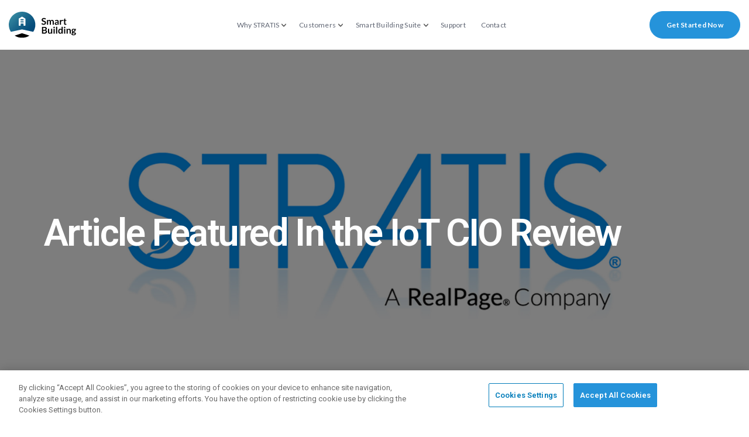

--- FILE ---
content_type: text/html; charset=UTF-8
request_url: https://www.stratis.com/article-featured-iot-cio-review/
body_size: 8198
content:


<!doctype html>
<html lang="en-US">

<head>
    <meta http-equiv="X-UA-Compatible" content="IE=edge,chrome=1">
    <meta http-equiv="Content-Type" content="text/html;charset=UTF-8">
    <meta name="viewport" content="width=device-width, initial-scale=1, shrink-to-fit=no">
    <meta http-equiv="x-ua-compatible" content="ie=edge">
    <meta name="viewport" content="width=device-width, initial-scale=1">

    
    <link rel="shortcut icon" href="https://s.stratis.com/wp-content/themes/stratis/assets/favicon.ico"/><!-- Favicon Link -->

    <meta name="apple-mobile-web-app-title" content="STRATIS">
    <meta name="application-name" content="STRATIS">
        <title>Article Featured In the IoT CIO Review - STRATIS</title>
    <meta property="og:title" content="Article Featured In the IoT CIO Review - STRATIS" />
    <meta name="twitter:title" content="Article Featured In the IoT CIO Review - STRATIS" />
    <meta name="description" content="STRATIS CEO, Felicite Moorman recently wrote Smart Cities, the IoT, and the Importance of Commercial Residential Inclusion in the IoT CIO Review. Read the piece...">
    <meta property='og:description' content="STRATIS CEO, Felicite Moorman recently wrote Smart Cities, the IoT, and the Importance of Commercial Residential Inclusion in the IoT CIO Review. Read the piece..."/>
    <meta name="twitter:description" content="STRATIS CEO, Felicite Moorman recently wrote Smart Cities, the IoT, and the Importance of Commercial Residential Inclusion in the IoT CIO Review. Read the piece..."/>


    
    <!-- <meta property="og:type" content="webpage" />
    <meta property="og:url" content="https://www.stratis.com/article-featured-iot-cio-review/" />
    <meta property="og:image" content="//stratis.com/wp-content/uploads/2022/07/stratis-default-hero.jpg" /> -->
    <meta property="og:image:secure_url" content="https://stratis.com/wp-content/uploads/2022/07/stratis-default-hero.jpg" />
    <meta name="twitter:image" content="//stratis.com/wp-content/uploads/2022/07/stratis-default-hero.jpg" />

    
    <!-- PageAttributes Start -->
<script>
    var pageAttributes = {
        'vertical': 'General RealPage',
        'family': 'Smart Building Suite',
        'solution': 'Smart Building Suite General'}; 
</script>
<script>window.dataLayer = window.dataLayer || [];window.dataLayer.push({'content_group1': ''});</script>
<!-- PageAttributes End -->    <script>
    window.dataLayer = window.dataLayer || [];
    function gtag(){dataLayer.push(arguments);}
    gtag("consent", "default", {
        ad_storage: "denied",
        analytics_storage: "denied",
        functionality_storage: "denied",
        personalization_storage: "denied",
        security_storage: "denied",
        wait_for_update: 1000
    });
</script>

<!-- Google Tag Manager -->
<script>(function(w,d,s,l,i){w[l]=w[l]||[];w[l].push({'gtm.start':
new Date().getTime(),event:'gtm.js'});var f=d.getElementsByTagName(s)[0],
j=d.createElement(s),dl=l!='dataLayer'?'&l='+l:'';j.async=true;j.src=
'https://www.googletagmanager.com/gtm.js?id='+i+dl;f.parentNode.insertBefore(j,f);
})(window,document,'script','dataLayer','GTM-MFNLFBGD');</script>
<!-- End Google Tag Manager -->

<!-- OneTrust Cookies Consent Notice start for stratis.com -->
<script src="https://cdn.cookielaw.org/scripttemplates/otSDKStub.js"  type="text/javascript" charset="UTF-8" data-domain-script="0190b749-4e74-79dd-9e6d-13c989027723" ></script>
<script type="text/javascript">
function OptanonWrapper() { }
</script>
<!-- OneTrust Cookies Consent Notice end for stratis.com -->
    <!-- If we need fontawesome of google fonts.typekit, move to functions/enqueue -->
    <link rel="stylesheet" href="https://use.typekit.net/hid2rwe.css" />
    <!--<link rel="stylesheet" href="/wp-content/themes/stratisg/style/fontawesome/css/all.min.css" />-->

    <!-- Canonical -->
        
    <meta name='robots' content='index, follow, max-image-preview:large, max-snippet:-1, max-video-preview:-1' />

	<!-- This site is optimized with the Yoast SEO plugin v20.8 - https://yoast.com/wordpress/plugins/seo/ -->
	<link rel="canonical" href="https://www.stratis.com/article-featured-iot-cio-review/" />
	<meta property="og:locale" content="en_US" />
	<meta property="og:type" content="article" />
	<meta property="og:title" content="Article Featured In the IoT CIO Review - STRATIS" />
	<meta property="og:description" content="STRATIS CEO, Felicite Moorman recently wrote Smart Cities, the IoT, and the Importance of Commercial Residential Inclusion in the IoT CIO Review. Read the piece now at http://internet-of-things.cioreview.com/cxoinsight/smart-cities-the-iot-and-the-importance-of-commercial-residential-inclusion&#8211;nid-14248-cid-133.html" />
	<meta property="og:url" content="https://www.stratis.com/article-featured-iot-cio-review/" />
	<meta property="og:site_name" content="STRATIS" />
	<meta property="article:published_time" content="2016-05-31T04:00:00+00:00" />
	<meta property="article:modified_time" content="2023-05-24T04:29:55+00:00" />
	<meta name="author" content="Eric Gregorich" />
	<meta name="twitter:card" content="summary_large_image" />
	<meta name="twitter:label1" content="Written by" />
	<meta name="twitter:data1" content="Eric Gregorich" />
	<meta name="twitter:label2" content="Est. reading time" />
	<meta name="twitter:data2" content="1 minute" />
	<script type="application/ld+json" class="yoast-schema-graph">{"@context":"https://schema.org","@graph":[{"@type":"WebPage","@id":"https://www.stratis.com/article-featured-iot-cio-review/","url":"https://www.stratis.com/article-featured-iot-cio-review/","name":"Article Featured In the IoT CIO Review - STRATIS","isPartOf":{"@id":"https://www.stratis.com/#website"},"datePublished":"2016-05-31T04:00:00+00:00","dateModified":"2023-05-24T04:29:55+00:00","author":{"@id":"https://www.stratis.com/#/schema/person/3a769e575c83ac79af849edbbba7eed8"},"breadcrumb":{"@id":"https://www.stratis.com/article-featured-iot-cio-review/#breadcrumb"},"inLanguage":"en-US","potentialAction":[{"@type":"ReadAction","target":["https://www.stratis.com/article-featured-iot-cio-review/"]}]},{"@type":"BreadcrumbList","@id":"https://www.stratis.com/article-featured-iot-cio-review/#breadcrumb","itemListElement":[{"@type":"ListItem","position":1,"name":"Blog","item":"https://www.stratis.com/blog/"},{"@type":"ListItem","position":2,"name":"Article Featured In the IoT CIO Review"}]},{"@type":"WebSite","@id":"https://www.stratis.com/#website","url":"https://www.stratis.com/","name":"STRATIS","description":"Smart Apartments - Intelligent Buildings","potentialAction":[{"@type":"SearchAction","target":{"@type":"EntryPoint","urlTemplate":"https://www.stratis.com/?s={search_term_string}"},"query-input":"required name=search_term_string"}],"inLanguage":"en-US"},{"@type":"Person","@id":"https://www.stratis.com/#/schema/person/3a769e575c83ac79af849edbbba7eed8","name":"Eric Gregorich","image":{"@type":"ImageObject","inLanguage":"en-US","@id":"https://www.stratis.com/#/schema/person/image/","url":"https://secure.gravatar.com/avatar/ce1a6aac6de82da843acb36ba2903cc5?s=96&d=mm&r=g","contentUrl":"https://secure.gravatar.com/avatar/ce1a6aac6de82da843acb36ba2903cc5?s=96&d=mm&r=g","caption":"Eric Gregorich"},"url":"https://www.stratis.com/author/egregorich/"}]}</script>
	<!-- / Yoast SEO plugin. -->


<link rel='dns-prefetch' href='//s.stratis.com' />
<link rel='dns-prefetch' href='//fonts.googleapis.com' />
<link rel="alternate" type="application/rss+xml" title="STRATIS &raquo; Article Featured In the IoT CIO Review Comments Feed" href="https://www.stratis.com/article-featured-iot-cio-review/feed/" />
<style id='classic-theme-styles-inline-css' type='text/css'>
/*! This file is auto-generated */
.wp-block-button__link{color:#fff;background-color:#32373c;border-radius:9999px;box-shadow:none;text-decoration:none;padding:calc(.667em + 2px) calc(1.333em + 2px);font-size:1.125em}.wp-block-file__button{background:#32373c;color:#fff;text-decoration:none}
</style>
<style id='global-styles-inline-css' type='text/css'>
:root{--wp--preset--aspect-ratio--square: 1;--wp--preset--aspect-ratio--4-3: 4/3;--wp--preset--aspect-ratio--3-4: 3/4;--wp--preset--aspect-ratio--3-2: 3/2;--wp--preset--aspect-ratio--2-3: 2/3;--wp--preset--aspect-ratio--16-9: 16/9;--wp--preset--aspect-ratio--9-16: 9/16;--wp--preset--color--black: #000000;--wp--preset--color--cyan-bluish-gray: #abb8c3;--wp--preset--color--white: #ffffff;--wp--preset--color--pale-pink: #f78da7;--wp--preset--color--vivid-red: #cf2e2e;--wp--preset--color--luminous-vivid-orange: #ff6900;--wp--preset--color--luminous-vivid-amber: #fcb900;--wp--preset--color--light-green-cyan: #7bdcb5;--wp--preset--color--vivid-green-cyan: #00d084;--wp--preset--color--pale-cyan-blue: #8ed1fc;--wp--preset--color--vivid-cyan-blue: #0693e3;--wp--preset--color--vivid-purple: #9b51e0;--wp--preset--gradient--vivid-cyan-blue-to-vivid-purple: linear-gradient(135deg,rgba(6,147,227,1) 0%,rgb(155,81,224) 100%);--wp--preset--gradient--light-green-cyan-to-vivid-green-cyan: linear-gradient(135deg,rgb(122,220,180) 0%,rgb(0,208,130) 100%);--wp--preset--gradient--luminous-vivid-amber-to-luminous-vivid-orange: linear-gradient(135deg,rgba(252,185,0,1) 0%,rgba(255,105,0,1) 100%);--wp--preset--gradient--luminous-vivid-orange-to-vivid-red: linear-gradient(135deg,rgba(255,105,0,1) 0%,rgb(207,46,46) 100%);--wp--preset--gradient--very-light-gray-to-cyan-bluish-gray: linear-gradient(135deg,rgb(238,238,238) 0%,rgb(169,184,195) 100%);--wp--preset--gradient--cool-to-warm-spectrum: linear-gradient(135deg,rgb(74,234,220) 0%,rgb(151,120,209) 20%,rgb(207,42,186) 40%,rgb(238,44,130) 60%,rgb(251,105,98) 80%,rgb(254,248,76) 100%);--wp--preset--gradient--blush-light-purple: linear-gradient(135deg,rgb(255,206,236) 0%,rgb(152,150,240) 100%);--wp--preset--gradient--blush-bordeaux: linear-gradient(135deg,rgb(254,205,165) 0%,rgb(254,45,45) 50%,rgb(107,0,62) 100%);--wp--preset--gradient--luminous-dusk: linear-gradient(135deg,rgb(255,203,112) 0%,rgb(199,81,192) 50%,rgb(65,88,208) 100%);--wp--preset--gradient--pale-ocean: linear-gradient(135deg,rgb(255,245,203) 0%,rgb(182,227,212) 50%,rgb(51,167,181) 100%);--wp--preset--gradient--electric-grass: linear-gradient(135deg,rgb(202,248,128) 0%,rgb(113,206,126) 100%);--wp--preset--gradient--midnight: linear-gradient(135deg,rgb(2,3,129) 0%,rgb(40,116,252) 100%);--wp--preset--font-size--small: 13px;--wp--preset--font-size--medium: 20px;--wp--preset--font-size--large: 36px;--wp--preset--font-size--x-large: 42px;--wp--preset--spacing--20: 0.44rem;--wp--preset--spacing--30: 0.67rem;--wp--preset--spacing--40: 1rem;--wp--preset--spacing--50: 1.5rem;--wp--preset--spacing--60: 2.25rem;--wp--preset--spacing--70: 3.38rem;--wp--preset--spacing--80: 5.06rem;--wp--preset--shadow--natural: 6px 6px 9px rgba(0, 0, 0, 0.2);--wp--preset--shadow--deep: 12px 12px 50px rgba(0, 0, 0, 0.4);--wp--preset--shadow--sharp: 6px 6px 0px rgba(0, 0, 0, 0.2);--wp--preset--shadow--outlined: 6px 6px 0px -3px rgba(255, 255, 255, 1), 6px 6px rgba(0, 0, 0, 1);--wp--preset--shadow--crisp: 6px 6px 0px rgba(0, 0, 0, 1);}:where(.is-layout-flex){gap: 0.5em;}:where(.is-layout-grid){gap: 0.5em;}body .is-layout-flex{display: flex;}.is-layout-flex{flex-wrap: wrap;align-items: center;}.is-layout-flex > :is(*, div){margin: 0;}body .is-layout-grid{display: grid;}.is-layout-grid > :is(*, div){margin: 0;}:where(.wp-block-columns.is-layout-flex){gap: 2em;}:where(.wp-block-columns.is-layout-grid){gap: 2em;}:where(.wp-block-post-template.is-layout-flex){gap: 1.25em;}:where(.wp-block-post-template.is-layout-grid){gap: 1.25em;}.has-black-color{color: var(--wp--preset--color--black) !important;}.has-cyan-bluish-gray-color{color: var(--wp--preset--color--cyan-bluish-gray) !important;}.has-white-color{color: var(--wp--preset--color--white) !important;}.has-pale-pink-color{color: var(--wp--preset--color--pale-pink) !important;}.has-vivid-red-color{color: var(--wp--preset--color--vivid-red) !important;}.has-luminous-vivid-orange-color{color: var(--wp--preset--color--luminous-vivid-orange) !important;}.has-luminous-vivid-amber-color{color: var(--wp--preset--color--luminous-vivid-amber) !important;}.has-light-green-cyan-color{color: var(--wp--preset--color--light-green-cyan) !important;}.has-vivid-green-cyan-color{color: var(--wp--preset--color--vivid-green-cyan) !important;}.has-pale-cyan-blue-color{color: var(--wp--preset--color--pale-cyan-blue) !important;}.has-vivid-cyan-blue-color{color: var(--wp--preset--color--vivid-cyan-blue) !important;}.has-vivid-purple-color{color: var(--wp--preset--color--vivid-purple) !important;}.has-black-background-color{background-color: var(--wp--preset--color--black) !important;}.has-cyan-bluish-gray-background-color{background-color: var(--wp--preset--color--cyan-bluish-gray) !important;}.has-white-background-color{background-color: var(--wp--preset--color--white) !important;}.has-pale-pink-background-color{background-color: var(--wp--preset--color--pale-pink) !important;}.has-vivid-red-background-color{background-color: var(--wp--preset--color--vivid-red) !important;}.has-luminous-vivid-orange-background-color{background-color: var(--wp--preset--color--luminous-vivid-orange) !important;}.has-luminous-vivid-amber-background-color{background-color: var(--wp--preset--color--luminous-vivid-amber) !important;}.has-light-green-cyan-background-color{background-color: var(--wp--preset--color--light-green-cyan) !important;}.has-vivid-green-cyan-background-color{background-color: var(--wp--preset--color--vivid-green-cyan) !important;}.has-pale-cyan-blue-background-color{background-color: var(--wp--preset--color--pale-cyan-blue) !important;}.has-vivid-cyan-blue-background-color{background-color: var(--wp--preset--color--vivid-cyan-blue) !important;}.has-vivid-purple-background-color{background-color: var(--wp--preset--color--vivid-purple) !important;}.has-black-border-color{border-color: var(--wp--preset--color--black) !important;}.has-cyan-bluish-gray-border-color{border-color: var(--wp--preset--color--cyan-bluish-gray) !important;}.has-white-border-color{border-color: var(--wp--preset--color--white) !important;}.has-pale-pink-border-color{border-color: var(--wp--preset--color--pale-pink) !important;}.has-vivid-red-border-color{border-color: var(--wp--preset--color--vivid-red) !important;}.has-luminous-vivid-orange-border-color{border-color: var(--wp--preset--color--luminous-vivid-orange) !important;}.has-luminous-vivid-amber-border-color{border-color: var(--wp--preset--color--luminous-vivid-amber) !important;}.has-light-green-cyan-border-color{border-color: var(--wp--preset--color--light-green-cyan) !important;}.has-vivid-green-cyan-border-color{border-color: var(--wp--preset--color--vivid-green-cyan) !important;}.has-pale-cyan-blue-border-color{border-color: var(--wp--preset--color--pale-cyan-blue) !important;}.has-vivid-cyan-blue-border-color{border-color: var(--wp--preset--color--vivid-cyan-blue) !important;}.has-vivid-purple-border-color{border-color: var(--wp--preset--color--vivid-purple) !important;}.has-vivid-cyan-blue-to-vivid-purple-gradient-background{background: var(--wp--preset--gradient--vivid-cyan-blue-to-vivid-purple) !important;}.has-light-green-cyan-to-vivid-green-cyan-gradient-background{background: var(--wp--preset--gradient--light-green-cyan-to-vivid-green-cyan) !important;}.has-luminous-vivid-amber-to-luminous-vivid-orange-gradient-background{background: var(--wp--preset--gradient--luminous-vivid-amber-to-luminous-vivid-orange) !important;}.has-luminous-vivid-orange-to-vivid-red-gradient-background{background: var(--wp--preset--gradient--luminous-vivid-orange-to-vivid-red) !important;}.has-very-light-gray-to-cyan-bluish-gray-gradient-background{background: var(--wp--preset--gradient--very-light-gray-to-cyan-bluish-gray) !important;}.has-cool-to-warm-spectrum-gradient-background{background: var(--wp--preset--gradient--cool-to-warm-spectrum) !important;}.has-blush-light-purple-gradient-background{background: var(--wp--preset--gradient--blush-light-purple) !important;}.has-blush-bordeaux-gradient-background{background: var(--wp--preset--gradient--blush-bordeaux) !important;}.has-luminous-dusk-gradient-background{background: var(--wp--preset--gradient--luminous-dusk) !important;}.has-pale-ocean-gradient-background{background: var(--wp--preset--gradient--pale-ocean) !important;}.has-electric-grass-gradient-background{background: var(--wp--preset--gradient--electric-grass) !important;}.has-midnight-gradient-background{background: var(--wp--preset--gradient--midnight) !important;}.has-small-font-size{font-size: var(--wp--preset--font-size--small) !important;}.has-medium-font-size{font-size: var(--wp--preset--font-size--medium) !important;}.has-large-font-size{font-size: var(--wp--preset--font-size--large) !important;}.has-x-large-font-size{font-size: var(--wp--preset--font-size--x-large) !important;}
:where(.wp-block-post-template.is-layout-flex){gap: 1.25em;}:where(.wp-block-post-template.is-layout-grid){gap: 1.25em;}
:where(.wp-block-columns.is-layout-flex){gap: 2em;}:where(.wp-block-columns.is-layout-grid){gap: 2em;}
:root :where(.wp-block-pullquote){font-size: 1.5em;line-height: 1.6;}
</style>
<link rel='stylesheet' id='stratis-fonts-css' href='https://fonts.googleapis.com/css2?family=Lato:wght@300;400;700&#038;family=Roboto:wght@300;400;500;600;700&#038;display=swap' type='text/css' media='all' />
<link rel='stylesheet' id='stratis-styles-css' href='https://s.stratis.com/wp-content/themes/stratis/style/app.min.css?ver=2024.12.03.01' type='text/css' media='all' />
<link rel="https://api.w.org/" href="https://www.stratis.com/wp-json/" /><link rel="alternate" title="JSON" type="application/json" href="https://www.stratis.com/wp-json/wp/v2/posts/1561" /><link rel='shortlink' href='https://www.stratis.com/?p=1561' />
<link rel="icon" href="https://www.stratis.com/wp-content/uploads/2026/01/cropped-favicon-1-32x32.png" sizes="32x32" />
<link rel="icon" href="https://www.stratis.com/wp-content/uploads/2026/01/cropped-favicon-1-192x192.png" sizes="192x192" />
<link rel="apple-touch-icon" href="https://www.stratis.com/wp-content/uploads/2026/01/cropped-favicon-1-180x180.png" />
<meta name="msapplication-TileImage" content="https://www.stratis.com/wp-content/uploads/2026/01/cropped-favicon-1-270x270.png" />

</head>
<body class="post-template-default single single-post postid-1561 single-format-standard">
    <!-- Google Tag Manager (noscript) -->
<noscript><iframe src="https://www.googletagmanager.com/ns.html?id=GTM-MFNLFBGD" height="0" width="0" style="display:none;visibility:hidden"></iframe></noscript>
<!-- End Google Tag Manager (noscript) -->    <div class="wrapper" id="wrap">

<header class="navigation-main">
    <div class="nav-wrapper">

        <!-- Logo | Order 1 -->
        <div class="nav-logo">
            <a title="STRATIS" href="/">
                <img alt="STRATIS Logo" src="https://s.stratis.com/wp-content/themes/stratis/assets/svg/stratis-smartbuilding-logo.svg"/>
            </a>
        </div>

        <!-- Buttons | Order 3 | Hidden Mobile -->
        <div class="nav-links">
            <a class="btn btn-nav btn-primary" title="Get Started Now" href="/get-started-now/">Get Started Now</a>
        </div>

        <!-- Toggle | Order 4 | Hidden Desktop -->
        <input type="checkbox" class="nav-input" id="nav-mobile-toggle"/>
        <label class="nav-toggle" for="nav-mobile-toggle">
            <div class="nav-toggle-button">
                <div class="mobile-menu-bar"></div>
                <div class="mobile-menu-bar"></div>
                <div class="mobile-menu-bar"></div>
                <div class="mobile-menu-bar"></div>
            </div>
        </label>

        <!-- Overlay for Open Mobile Nav -->
        <div class="nav-overlay"></div>

        <!-- Main Nav Body | Order 2 -->
        <nav class="nav-primary">
            <ul class="navigation-primary">
                <li class="menu-item-primary has-submenu">
                    <a class="menu-link " href="/why-stratis/" title="Why STRATIS">Why STRATIS</a>
                    <input type="checkbox" class="submenu-toggle" id="submenu-1"/>
                    <label class="submenu-toggle-arrow" for="submenu-1">
                        <svg><use xlink:href="#svg-arrow-back-ios"></use></svg>
                    </label>
                    <ul class="nav-submenu">
                        <li class="submenu-item">
                            <a class="menu-link " title="One of a Kind Platform" href="/one-of-a-kind-platform/">One of a Kind Platform</a>
                        </li>
                        <li class="submenu-item">
                            <a class="menu-link " title="Our History" href="/history/">Our History</a>
                        </li>
                        <li class="submenu-item">
                            <a class="menu-link " title="Blog" href="/blog/">Blog</a>
                        </li>
                        <li class="submenu-item">
                            <a class="menu-link " title="Certified Partner Program" href="/certified-partner-program/">Certified Partner Program</a>
                        </li>
                    </ul>
                </li>
                <li class="menu-item-primary has-submenu">
                    <a class="menu-link " href="/customers/" title="Customers">Customers</a>
                    <input type="checkbox" class="submenu-toggle" id="submenu-2"/>
                    <label class="submenu-toggle-arrow" for="submenu-2">
                        <svg><use xlink:href="#svg-arrow-back-ios"></use></svg>
                    </label>
                    <ul class="nav-submenu">
                        <li class="submenu-item">
                            <a class="menu-link " title="Multifamily" href="/multifamily/">Multifamily</a>
                        </li>
                        <li class="submenu-item">
                            <a class="menu-link " title="Student Housing" href="/student-housing/">Student Housing</a>
                        </li>
                    </ul>
                </li>
                <li class="menu-item-primary has-submenu">
                    <a class="menu-link " href="/smart-building-suite/" title="Smart Building Suite">Smart Building Suite</a>
                    <input type="checkbox" class="submenu-toggle" id="submenu-3"/>
                    <label class="submenu-toggle-arrow" for="submenu-3">
                        <svg><use xlink:href="#svg-arrow-back-ios"></use></svg>
                    </label>
                    <ul class="nav-submenu">
                        <li class="submenu-item">
                            <a class="menu-link " title="Smart Access" href="/smart-access/">Smart Access</a>
                        </li>
                        <li class="submenu-item">
                            <a class="menu-link " title="Smart Apartment" href="/smart-apartment/">Smart Apartment</a>
                        </li>
                        <li class="submenu-item">
                            <a class="menu-link " title="Smart Wi-Fi" href="/smart-wifi/">Smart Wi-Fi</a>
                        </li>
                    </ul>
                </li>
                <!--<li class="menu-item-primary">
                    <a class="menu-link " href="/sustainability-suite/" title="Sustainability Suite">Sustainability Suite</a>
                </li>-->
                <li class="menu-item-primary">
                    <a class="menu-link" href="https://help.stratisiot.com/" title="Support">Support</a>
                </li>
                <li class="menu-item-primary">
                    <a class="menu-link " href="/contact/" title="Contact">Contact</a>
                </li>
            </ul>
            <ul class="navigation-secondary">
                <li class="nav-secondary-group">
                    <h6 class="list-title">Support</h6>
                    <ul class="link-list">
                        <li><a title="Support" target="_blank" href="https://help.stratisiot.com/">Support</a></li>
                        <li><a title="Certified Partner Program" href="/certified-partner-program/">Certified Partner Program</a></li>
                    </ul>
                </li>
                <li class="nav-secondary-group">
                    <h6 class="list-title">Resources</h6>
                    <ul class="link-list">
                        <li><a title="Integrations" href="/integrations/">Integrations</a></li>
                        <li><a title="Careers" href="/careers/">Careers</a></li>
                    </ul>
                </li>
                <li class="nav-secondary-group">
                    <h6 class="list-title">Policy</h6>
                    <ul class="link-list">
                        <li><a title="Terms of Service" target="_blank" href="https://www.realpage.com/sbserviceterms/">Terms of Service</a></li>
                        <li><a title="Privacy Policy" target="_blank" href="https://www.realpage.com/legal/privacy-policy/">Privacy Policy</a></li>
                        <li><a title="Cookie Policy" href="/cookie-policy/">Cookie Policy</a></li>
                        <li><a title="DMCA Notice" href="https://www.realpage.com/legal/dmca-notice/" target="_blank">DMCA Notice</a></li>
                        <li><a title="Patent Marking" href="https://www.realpage.com/legal/patent-marking/" target="_blank">Patent Marking</a></li>
                        <li><a title="Website Terms of Use" href="https://www.realpage.com/legal/terms-of-use/" target="_blank">Website Terms of Use</a></li>
                    </ul>
                </li>
            </ul>
            <div class="nav-footer">
                <a class="btn btn-nav btn-primary" title="Get Started Now" href="/get-started-now/">Get Started Now</a>
            </div>
            <div class="nav-social">
                <ul class="social-links">
                    <li>
                        <a title="Facebook" rel="noopener" target="_blank" href="https://www.facebook.com/STRATISIoT">
                            <svg><use xlink:href="#svg-social-facebook"></use></svg>
                        </a>
                    </li>
                    <li>
                        <a title="Instagram" rel="noopener" target="_blank" href="https://www.instagram.com/stratisiot/">
                            <svg><use xlink:href="#svg-social-instagram"></use></svg>
                        </a>
                    </li>
                    <li>
                        <a title="Twitter" rel="noopener" target="_blank" href="https://twitter.com/STRATISIoT">
                            <svg><use xlink:href="#svg-social-twitter"></use></svg>
                        </a>
                    </li>
                    <li>
                        <a title="LinkedIn" rel="noopener" target="_blank" href="https://www.linkedin.com/company/stratis-iot/">
                            <svg><use xlink:href="#svg-social-linkedin"></use></svg>
                        </a>
                    </li>
                </ul>
            </div>
        </nav>
    </div>
</header>
<div class="page-content">
    
    <!-- Hero -->
    <section class="hero-blog-post" data-animate>
        <div class="hero-blog-post-media-container">
                            <img src="/wp-content/uploads/2022/07/stratis-default-hero.jpg" loading="lazy">
                    </div>
        <div class="hero-blog-post-content-container">
            <div class="hero-blog-post-header">
                <h1 class="hero-blog-post-headline">Article Featured In the IoT CIO Review</h1>            </div>
        </div>
    </section>

    <!-- Content -->
    <section class="blog-post-content">
        <div class="blog-content-main">
            <p>
STRATIS CEO, Felicite Moorman recently wrote Smart Cities, the IoT, and the Importance of Commercial Residential Inclusion in the IoT CIO Review.</p>
<p>Read the piece now at</p>
<p><a href="http://internet-of-things.cioreview.com/cxoinsight/smart-cities-the-iot-and-the-importance-of-commercial-residential-inclusion--nid-14248-cid-133.html">http://internet-of-things.cioreview.com/cxoinsight/smart-cities-the-iot-and-the-importance-of-commercial-residential-inclusion--nid-14248-cid-133.html</a></p>
        </div>
        <div class="blog-post-content-end">
            <p class="p-content">STRATIS®, a RealPage Company, creates smart apartments and intelligent buildings and is the only platform of its kind built for the complexities of multifamily and student housing. STRATIS is installed worldwide across the U.S., in Japan, the UK, EU, and Latin America. STRATIS now serves hospitality, retail, and small to mid-size commercial, as well. STRATIS is an Inc. Magazine “Fastest Growing Company in America” and a Top Ten Entrepreneur Magazine “Best Company in America.” STRATIS was recently acquired by RealPage to enable STRATIS Smart Building, a more connected lifestyle, and unleash hidden yield through new revenue streams.</p>
            <p class="p-content">STRATIS®, a RealPage Company, creates smart apartments and intelligent buildings and is the only platform of its kind built for the complexities of multifamily and student housing. STRATIS is installed worldwide across the U.S., in Japan, the UK, EU, and Latin America. STRATIS now serves hospitality, retail, and small to mid-size commercial, as well. STRATIS is an Inc. Magazine “Fastest Growing Company in America” and a Top Ten Entrepreneur Magazine “Best Company in America.” STRATIS was recently acquired by RealPage to enable STRATIS Smart Building, a more connected lifestyle, and unleash hidden yield through new revenue streams.</p>
        </div>
    </section>

</div>

<footer>
    <div class="container">
        <div class="row footer-row">
            <div class="col-sm-3">
                <h6 class="list-title">Support</h6>
                <ul class="link-list">
                    <li><a title="Support" target="_blank" href="https://help.stratisiot.com/">Support</a></li>
                    <li><a title="Certified Partner Program" href="/certified-partner-program/">Certified Partner Program</a></li>
                </ul>
            </div>
            <div class="col-sm-3">
                <h6 class="list-title">Resources</h6>
                <ul class="link-list">
                    <li><a title="Integrations" href="/integrations/">Integrations</a></li>
                    <li><a title="Careers" href="/careers/">Careers</a></li>
                </ul>
            </div>
            <div class="col-sm-3">
                <h6 class="list-title">Policy</h6>
                <ul class="link-list">
                    <li><a title="Terms of Service" target="_blank" href="https://www.realpage.com/sbserviceterms/">Terms of Service</a></li>
                    <li><a title="Privacy Policy" target="_blank" href="https://www.realpage.com/legal/privacy-policy/">Privacy Policy</a></li>
                    <li><a title="Cookie Policy" href="/cookie-policy/">Cookie Policy</a></li>
                    <li><a title="DMCA Notice" href="https://www.realpage.com/legal/dmca-notice/" target="_blank">DMCA Notice</a></li>
                    <li><a title="Patent Marking" href="https://www.realpage.com/legal/patent-marking/" target="_blank">Patent Marking</a></li>
                    <li><a title="Website Terms of Use" href="https://www.realpage.com/legal/terms-of-use/" target="_blank">Website Terms of Use</a></li>
                </ul>
            </div>
            <div class="col-sm-3">
                <h6 class="list-title">Address</h6>
                <ul class="link-list">
                    <li><span>2201 Lakeside Boulevard <br/>Richardson, Texas 75082</span></li>
                </ul>
            </div>
        </div>
        <div class="footer-row">
            <div class="footer-subcontent">
                <p class="footer-copy">&copy; 2026.STRATIS</p>
                <ul class="social-links">
                    <li>
                        <a title="Facebook" rel="noopener" target="_blank" href="https://www.facebook.com/STRATISIoT">
                            <svg><use xlink:href="#svg-social-facebook"></use></svg>
                        </a>
                    </li>
                    <li>
                        <a title="Instagram" rel="noopener" target="_blank" href="https://www.instagram.com/stratisiot/">
                            <svg><use xlink:href="#svg-social-instagram"></use></svg>
                        </a>
                    </li>
                    <li>
                        <a title="Twitter" rel="noopener" target="_blank" href="https://twitter.com/STRATISIoT">
                            <svg><use xlink:href="#svg-social-twitter"></use></svg>
                        </a>
                    </li>
                    <li>
                        <a title="LinkedIn" rel="noopener" target="_blank" href="https://www.linkedin.com/company/stratis-iot/">
                            <svg><use xlink:href="#svg-social-linkedin"></use></svg>
                        </a>
                    </li>
                </ul>
            </div>
        </div>
    </div>
</footer>

</div> <!--Close Wrap-->
<script type="text/javascript" src="https://s.stratis.com/wp-content/themes/stratis/script/manifest.js?ver=2024.12.03.01" id="stratis-manifest-js"></script>
<script type="text/javascript" src="https://s.stratis.com/wp-content/themes/stratis/script/vendor.js?ver=2024.12.03.01" id="stratis-vendor-js"></script>
<script type="text/javascript" src="https://s.stratis.com/wp-content/themes/stratis/script/app.js?ver=2024.12.03.01" id="stratis-app-js"></script>
<script type="text/javascript" src="https://s.stratis.com/wp-content/themes/stratis/script/form.min.js?ver=2024.12.03.01" id="stratis-form-js"></script>
<script type="text/javascript" src="https://s.stratis.com/wp-content/themes/stratis/script/asyncBanner.min.js?ver=2024.12.03.01" id="stratis-modal-js"></script>
<svg xmlns="http://www.w3.org/2000/svg" xmlns:xlink="http://www.w3.org/1999/xlink" width="0" height="0" style="position:absolute" aria-hidden="true" tabindex="-1">
    <symbol id="svg-arrow-back-ios" viewBox="0 0 24 24">
        <path d="M0 0h24v24H0V0z" fill="none" opacity=".87"></path><path d="M17.51 3.87L15.73 2.1 5.84 12l9.9 9.9 1.77-1.77L9.38 12l8.13-8.13z"></path>
    </symbol>
    <symbol id="svg-arrow-double" viewBox="0 0 11 18">
        <g transform="translate(1 1)" stroke="currentColor" fill="none" fill-rule="evenodd"><path d="M0 12l4.632 4L9 12M0 4l4.632-4L9 4"></path></g>
    </symbol>
    <symbol id="svg-arrow-forward-ios" viewBox="0 0 24 24">
        <path d="M0 0h24v24H0V0z" fill="none"></path><path d="M6.23 20.23L8 22l10-10L8 2 6.23 3.77 14.46 12z"></path>
    </symbol>
    <symbol id="svg-arrow-next" viewBox="0 0 22 15">
        <path d="M22 7.5a.706.706 0 0 0-.201-.486L14.993.202a.687.687 0 1 0-.972.972l5.633 5.638H.688a.688.688 0 0 0 0 1.376h18.965l-5.632 5.638a.688.688 0 0 0 .972.973l6.806-6.812A.702.702 0 0 0 22 7.5z" fill="currentColor" fill-rule="evenodd"></path>
    </symbol>
    <symbol id="svg-arrow-pagi" viewBox="0 0 7 12">
        <path d="M.678 5.778c0 .18.074.35.201.476L5.623 11a.674.674 0 0 0 .477.201c.37 0 .678-.307.678-.678V1.033A.683.683 0 0 0 6.1.356c-.18 0-.35.074-.477.2L.88 5.302a.674.674 0 0 0-.201.477z" fill="currentColor" fill-rule="evenodd"></path>
    </symbol>
    <symbol id="svg-arrow-prev" viewBox="0 0 22 15">
        <path d="M0 7.5c0 .182.076.356.201.486l6.806 6.812a.687.687 0 1 0 .972-.972L2.346 8.188h18.967a.688.688 0 0 0 0-1.376H2.347L7.98 1.174a.688.688 0 0 0-.972-.973L.201 7.013A.702.702 0 0 0 0 7.5z" fill="currentColor" fill-rule="evenodd"></path>
    </symbol>
    <symbol id="svg-icon-info" viewBox="0 0 20 20">
        <path d="M10 0a10 10 0 1 0 10 10A10 10 0 0 0 10 0zm1 15.16H9V7.83h2zM8.93 5.85a1.07 1.07 0 0 1 2.14 0 1.07 1.07 0 0 1-2.14 0z" fill="currentColor" fill-rule="evenodd"></path>
    </symbol>
    <symbol id="svg-icon-map" viewBox="0 0 11 15">
        <path d="M5.415 0A5.422 5.422 0 0 0 0 5.428c0 1.003.196 2.038.758 2.784L5.415 14.4l4.657-6.188c.51-.677.758-1.876.758-2.784A5.422 5.422 0 0 0 5.415 0zm0 3.144a2.282 2.282 0 0 1 2.279 2.284 2.282 2.282 0 0 1-2.279 2.284c-1.258 0-2.279-1.022-2.279-2.284s1.02-2.284 2.279-2.284z" fill="currentColor"></path>
    </symbol>
    <symbol id="svg-icon-quote" viewBox="0 0 28 26">
        <g fill="currentColor" fill-rule="nonzero"><path d="M21.758 25.244L28 12.074V.756H15.241V12.76h4.87l-4.87 12.484h6.517zm-4.612-14.389V2.662h8.948v8.983l-5.543 11.693h-2.522l4.868-12.482h-5.751v-.001zM6.517 25.244l6.242-13.17V.756H0V12.76h4.871L0 25.244h6.517zM1.905 10.855V2.662h8.948v8.983L5.311 23.338H2.789l4.868-12.482H1.905v-.001z"></path></g>
    </symbol>
    <symbol id="svg-icon-search" viewBox="0 0 20 20">
        <path fill="currentColor" d="M19.7 18.3L16 14.6c1.2-1.5 2-3.5 2-5.6 0-5-4-9-9-9S0 4 0 9s4 9 9 9c2.1 0 4.1-.7 5.6-2l3.7 3.7c.2.2.5.3.7.3s.5-.1.7-.3c.4-.4.4-1 0-1.4zM14 13.9s-.1 0 0 0c-.1 0-.1.1 0 0-1.3 1.3-3 2.1-5 2.1-3.9 0-7-3.1-7-7s3.1-7 7-7 7 3.1 7 7c0 1.9-.8 3.7-2 4.9z"></path>
    </symbol>
    <symbol id="svg-icon-select-arrows" viewBox="0 0 11 18">
        <g transform="translate(1 1)" stroke="currentColor" fill="none" fill-rule="evenodd"><path d="M0 12l4.632 4L9 12M0 4l4.632-4L9 4"></path></g>
    </symbol>
    <symbol id="svg-social-facebook" viewBox="0 0 12 24">
        <path d="M3 8H0v4h3v12h5V12h3.64L12 8H8V6.33C8 5.33 8.19 5 9.11 5H12V0H8.19C4.6 0 3 1.58 3 4.61z" fill="currentColor"></path>
    </symbol>
    <symbol id="svg-social-instagram" viewBox="0 0 24 24">
        <path d="M12 2.16c3.2 0 3.58 0 4.85.07 3.25.15 4.77 1.69 4.92 4.92.06 1.27.07 1.65.07 4.85s0 3.59-.07 4.85c-.15 3.23-1.66 4.77-4.92 4.92-1.27.06-1.64.07-4.85.07s-3.58 0-4.85-.07c-3.26-.15-4.77-1.7-4.92-4.92-.06-1.27-.07-1.64-.07-4.85s0-3.58.07-4.85c.15-3.23 1.67-4.77 4.92-4.92 1.27-.05 1.65-.07 4.85-.07zM12 0C8.74 0 8.33 0 7.05.07c-4.35.2-6.78 2.62-7 7C0 8.33 0 8.74 0 12s0 3.67.07 5c.2 4.36 2.62 6.78 7 7H12c3.26 0 3.67 0 4.95-.07 4.35-.2 6.78-2.62 7-7C24 15.67 24 15.26 24 12s0-3.67-.07-4.95c-.2-4.35-2.62-6.78-7-7C15.67 0 15.26 0 12 0zm0 5.84A6.16 6.16 0 1 0 18.16 12 6.16 6.16 0 0 0 12 5.84zM12 16a4 4 0 1 1 4-4 4 4 0 0 1-4 4zm6.41-11.85a1.44 1.44 0 1 0 1.43 1.44 1.44 1.44 0 0 0-1.43-1.44z" fill="currentColor"></path>
    </symbol>
    <symbol id="svg-social-linkedin" viewBox="0 0 24 24">
        <path fill="currentColor" d="M19 0H5a5 5 0 0 0-5 5v14a5 5 0 0 0 5 5h14a5 5 0 0 0 5-5V5a5 5 0 0 0-5-5zM8 19H5V8h3v11zM6.5 6.732c-.966 0-1.75-.79-1.75-1.764s.784-1.764 1.75-1.764 1.75.79 1.75 1.764-.783 1.764-1.75 1.764zM20 19h-3v-5.604c0-3.368-4-3.113-4 0V19h-3V8h3v1.765c1.396-2.586 7-2.777 7 2.476V19z"></path>
    </symbol>
    <symbol id="svg-social-twitter" viewBox="0 0 24 19.5">
        <path d="M24 2.31a9.87 9.87 0 0 1-2.83.77A4.94 4.94 0 0 0 23.34.36a10 10 0 0 1-3.13 1.19 4.93 4.93 0 0 0-8.39 4.49A14 14 0 0 1 1.67.9a4.93 4.93 0 0 0 1.52 6.57A4.79 4.79 0 0 1 1 6.86a4.93 4.93 0 0 0 3.91 4.89 4.86 4.86 0 0 1-2.22.08 4.92 4.92 0 0 0 4.6 3.42 9.91 9.91 0 0 1-7.29 2 13.92 13.92 0 0 0 7.55 2.21 13.92 13.92 0 0 0 14-14.64A10.1 10.1 0 0 0 24 2.31z" fill="currentColor"></path>
    </symbol>
</svg></body>
</html>

--- FILE ---
content_type: text/css
request_url: https://s.stratis.com/wp-content/themes/stratis/style/app.min.css?ver=2024.12.03.01
body_size: 27901
content:
@charset "UTF-8";*,:after,:before{box-sizing:border-box}@media (prefers-reduced-motion:no-preference){:root{scroll-behavior:smooth}}body{-webkit-text-size-adjust:100%;-webkit-tap-highlight-color:rgba(0,0,0,0);background-color:var(--bs-body-bg);color:var(--bs-body-color);font-family:var(--bs-body-font-family);font-size:var(--bs-body-font-size);font-weight:var(--bs-body-font-weight);line-height:var(--bs-body-line-height);margin:0;text-align:var(--bs-body-text-align)}hr{border:0;border-top:1px solid;color:inherit;margin:1rem 0;opacity:.25}.h1,.h2,.h3,.h4,.h5,.h6,h1,h2,h3,h4,h5,h6{font-weight:500;line-height:1.2;margin-bottom:.5rem;margin-top:0}.h1,h1{font-size:calc(1.375rem + 1.5vw)}@media (min-width:1200px){.h1,h1{font-size:2.5rem}}.h2,h2{font-size:calc(1.325rem + .9vw)}@media (min-width:1200px){.h2,h2{font-size:2rem}}.h3,h3{font-size:calc(1.3rem + .6vw)}@media (min-width:1200px){.h3,h3{font-size:1.75rem}}.h4,h4{font-size:calc(1.275rem + .3vw)}@media (min-width:1200px){.h4,h4{font-size:1.5rem}}.h5,h5{font-size:1.25rem}.h6,h6{font-size:1rem}p{margin-bottom:1rem;margin-top:0}abbr[title]{cursor:help;-webkit-text-decoration:underline dotted;text-decoration:underline dotted;-webkit-text-decoration-skip-ink:none;text-decoration-skip-ink:none}address{font-style:normal;line-height:inherit;margin-bottom:1rem}ol,ul{padding-left:2rem}dl,ol,ul{margin-bottom:1rem;margin-top:0}ol ol,ol ul,ul ol,ul ul{margin-bottom:0}dt{font-weight:700}dd{margin-bottom:.5rem;margin-left:0}blockquote{margin:0 0 1rem}b,strong{font-weight:bolder}.small,small{font-size:.875em}.mark,mark{background-color:var(--bs-highlight-bg);padding:.1875em}sub,sup{font-size:.75em;line-height:0;position:relative;vertical-align:baseline}sub{bottom:-.25em}sup{top:-.5em}a{color:var(--bs-link-color);text-decoration:underline}a:hover{color:var(--bs-link-hover-color)}a:not([href]):not([class]),a:not([href]):not([class]):hover{color:inherit;text-decoration:none}code,kbd,pre,samp{font-family:var(--bs-font-monospace);font-size:1em}pre{display:block;font-size:.875em;margin-bottom:1rem;margin-top:0;overflow:auto}pre code{color:inherit;font-size:inherit;word-break:normal}code{word-wrap:break-word;color:var(--bs-code-color);font-size:.875em}a>code{color:inherit}kbd{background-color:var(--bs-body-color);border-radius:.25rem;color:var(--bs-body-bg);font-size:.875em;padding:.1875rem .375rem}kbd kbd{font-size:1em;padding:0}figure{margin:0 0 1rem}img,svg{vertical-align:middle}table{border-collapse:collapse;caption-side:bottom}caption{color:#6c757d;padding-bottom:.5rem;padding-top:.5rem;text-align:left}th{text-align:inherit;text-align:-webkit-match-parent}tbody,td,tfoot,th,thead,tr{border:0 solid;border-color:inherit}label{display:inline-block}button{border-radius:0}button:focus:not(:focus-visible){outline:0}button,input,optgroup,select,textarea{font-family:inherit;font-size:inherit;line-height:inherit;margin:0}button,select{text-transform:none}[role=button]{cursor:pointer}select{word-wrap:normal}select:disabled{opacity:1}[list]:not([type=date]):not([type=datetime-local]):not([type=month]):not([type=week]):not([type=time])::-webkit-calendar-picker-indicator{display:none!important}[type=button],[type=reset],[type=submit],button{-webkit-appearance:button}[type=button]:not(:disabled),[type=reset]:not(:disabled),[type=submit]:not(:disabled),button:not(:disabled){cursor:pointer}::-moz-focus-inner{border-style:none;padding:0}textarea{resize:vertical}fieldset{border:0;margin:0;min-width:0;padding:0}legend{float:left;font-size:calc(1.275rem + .3vw);line-height:inherit;margin-bottom:.5rem;padding:0;width:100%}@media (min-width:1200px){legend{font-size:1.5rem}}legend+*{clear:left}::-webkit-datetime-edit-day-field,::-webkit-datetime-edit-fields-wrapper,::-webkit-datetime-edit-hour-field,::-webkit-datetime-edit-minute,::-webkit-datetime-edit-month-field,::-webkit-datetime-edit-text,::-webkit-datetime-edit-year-field{padding:0}::-webkit-inner-spin-button{height:auto}[type=search]{-webkit-appearance:textfield;outline-offset:-2px}::-webkit-search-decoration{-webkit-appearance:none}::-webkit-color-swatch-wrapper{padding:0}::file-selector-button{-webkit-appearance:button;font:inherit}output{display:inline-block}iframe{border:0}summary{cursor:pointer;display:list-item}progress{vertical-align:baseline}[hidden]{display:none!important}.lead{font-size:1.25rem;font-weight:300}.display-1{font-size:calc(1.625rem + 4.5vw);font-weight:300;line-height:1.2}@media (min-width:1200px){.display-1{font-size:5rem}}.display-2{font-size:calc(1.575rem + 3.9vw);font-weight:300;line-height:1.2}@media (min-width:1200px){.display-2{font-size:4.5rem}}.display-3{font-size:calc(1.525rem + 3.3vw);font-weight:300;line-height:1.2}@media (min-width:1200px){.display-3{font-size:4rem}}.display-4{font-size:calc(1.475rem + 2.7vw);font-weight:300;line-height:1.2}@media (min-width:1200px){.display-4{font-size:3.5rem}}.display-5{font-size:calc(1.425rem + 2.1vw);font-weight:300;line-height:1.2}@media (min-width:1200px){.display-5{font-size:3rem}}.display-6{font-size:calc(1.375rem + 1.5vw);font-weight:300;line-height:1.2}@media (min-width:1200px){.display-6{font-size:2.5rem}}.list-inline,.list-unstyled{list-style:none;padding-left:0}.list-inline-item{display:inline-block}.list-inline-item:not(:last-child){margin-right:.5rem}.initialism{font-size:.875em;text-transform:uppercase}.blockquote{font-size:1.25rem;margin-bottom:1rem}.blockquote>:last-child{margin-bottom:0}.blockquote-footer{color:#6c757d;font-size:.875em;margin-bottom:1rem;margin-top:-1rem}.blockquote-footer:before{content:"— "}.img-fluid,.img-thumbnail{height:auto;max-width:100%}.img-thumbnail{background-color:#fff;border:1px solid var(--bs-border-color);border-radius:.375rem;padding:.25rem}.figure{display:inline-block}.figure-img{line-height:1;margin-bottom:.5rem}.figure-caption{color:#6c757d;font-size:.875em}.row{--bs-gutter-x:1.5rem;--bs-gutter-y:0;display:flex;flex-wrap:wrap;margin-left:calc(var(--bs-gutter-x)*-.5);margin-right:calc(var(--bs-gutter-x)*-.5);margin-top:calc(var(--bs-gutter-y)*-1)}.row>*{flex-shrink:0;margin-top:var(--bs-gutter-y);max-width:100%;padding-left:calc(var(--bs-gutter-x)*.5);padding-right:calc(var(--bs-gutter-x)*.5);width:100%}.col{flex:1 0 0%}.row-cols-auto>*{flex:0 0 auto;width:auto}.row-cols-1>*{flex:0 0 auto;width:100%}.row-cols-2>*{flex:0 0 auto;width:50%}.row-cols-3>*{flex:0 0 auto;width:33.3333333333%}.row-cols-4>*{flex:0 0 auto;width:25%}.row-cols-5>*{flex:0 0 auto;width:20%}.row-cols-6>*{flex:0 0 auto;width:16.6666666667%}.col-auto{flex:0 0 auto;width:auto}.col-1{flex:0 0 auto;width:8.33333333%}.col-2{flex:0 0 auto;width:16.66666667%}.col-3{flex:0 0 auto;width:25%}.col-4{flex:0 0 auto;width:33.33333333%}.col-5{flex:0 0 auto;width:41.66666667%}.col-6{flex:0 0 auto;width:50%}.col-7{flex:0 0 auto;width:58.33333333%}.col-8{flex:0 0 auto;width:66.66666667%}.col-9{flex:0 0 auto;width:75%}.col-10{flex:0 0 auto;width:83.33333333%}.col-11{flex:0 0 auto;width:91.66666667%}.col-12{flex:0 0 auto;width:100%}.offset-1{margin-left:8.33333333%}.offset-2{margin-left:16.66666667%}.offset-3{margin-left:25%}.offset-4{margin-left:33.33333333%}.offset-5{margin-left:41.66666667%}.offset-6{margin-left:50%}.offset-7{margin-left:58.33333333%}.offset-8{margin-left:66.66666667%}.offset-9{margin-left:75%}.offset-10{margin-left:83.33333333%}.offset-11{margin-left:91.66666667%}.g-0,.gx-0{--bs-gutter-x:0}.g-0,.gy-0{--bs-gutter-y:0}.g-1,.gx-1{--bs-gutter-x:0.25rem}.g-1,.gy-1{--bs-gutter-y:0.25rem}.g-2,.gx-2{--bs-gutter-x:0.5rem}.g-2,.gy-2{--bs-gutter-y:0.5rem}.g-3,.gx-3{--bs-gutter-x:1rem}.g-3,.gy-3{--bs-gutter-y:1rem}.g-4,.gx-4{--bs-gutter-x:1.5rem}.g-4,.gy-4{--bs-gutter-y:1.5rem}.g-5,.gx-5{--bs-gutter-x:3rem}.g-5,.gy-5{--bs-gutter-y:3rem}@media (min-width:576px){.col-sm{flex:1 0 0%}.row-cols-sm-auto>*{flex:0 0 auto;width:auto}.row-cols-sm-1>*{flex:0 0 auto;width:100%}.row-cols-sm-2>*{flex:0 0 auto;width:50%}.row-cols-sm-3>*{flex:0 0 auto;width:33.3333333333%}.row-cols-sm-4>*{flex:0 0 auto;width:25%}.row-cols-sm-5>*{flex:0 0 auto;width:20%}.row-cols-sm-6>*{flex:0 0 auto;width:16.6666666667%}.col-sm-auto{flex:0 0 auto;width:auto}.col-sm-1{flex:0 0 auto;width:8.33333333%}.col-sm-2{flex:0 0 auto;width:16.66666667%}.col-sm-3{flex:0 0 auto;width:25%}.col-sm-4{flex:0 0 auto;width:33.33333333%}.col-sm-5{flex:0 0 auto;width:41.66666667%}.col-sm-6{flex:0 0 auto;width:50%}.col-sm-7{flex:0 0 auto;width:58.33333333%}.col-sm-8{flex:0 0 auto;width:66.66666667%}.col-sm-9{flex:0 0 auto;width:75%}.col-sm-10{flex:0 0 auto;width:83.33333333%}.col-sm-11{flex:0 0 auto;width:91.66666667%}.col-sm-12{flex:0 0 auto;width:100%}.offset-sm-0{margin-left:0}.offset-sm-1{margin-left:8.33333333%}.offset-sm-2{margin-left:16.66666667%}.offset-sm-3{margin-left:25%}.offset-sm-4{margin-left:33.33333333%}.offset-sm-5{margin-left:41.66666667%}.offset-sm-6{margin-left:50%}.offset-sm-7{margin-left:58.33333333%}.offset-sm-8{margin-left:66.66666667%}.offset-sm-9{margin-left:75%}.offset-sm-10{margin-left:83.33333333%}.offset-sm-11{margin-left:91.66666667%}.g-sm-0,.gx-sm-0{--bs-gutter-x:0}.g-sm-0,.gy-sm-0{--bs-gutter-y:0}.g-sm-1,.gx-sm-1{--bs-gutter-x:0.25rem}.g-sm-1,.gy-sm-1{--bs-gutter-y:0.25rem}.g-sm-2,.gx-sm-2{--bs-gutter-x:0.5rem}.g-sm-2,.gy-sm-2{--bs-gutter-y:0.5rem}.g-sm-3,.gx-sm-3{--bs-gutter-x:1rem}.g-sm-3,.gy-sm-3{--bs-gutter-y:1rem}.g-sm-4,.gx-sm-4{--bs-gutter-x:1.5rem}.g-sm-4,.gy-sm-4{--bs-gutter-y:1.5rem}.g-sm-5,.gx-sm-5{--bs-gutter-x:3rem}.g-sm-5,.gy-sm-5{--bs-gutter-y:3rem}}@media (min-width:768px){.col-md{flex:1 0 0%}.row-cols-md-auto>*{flex:0 0 auto;width:auto}.row-cols-md-1>*{flex:0 0 auto;width:100%}.row-cols-md-2>*{flex:0 0 auto;width:50%}.row-cols-md-3>*{flex:0 0 auto;width:33.3333333333%}.row-cols-md-4>*{flex:0 0 auto;width:25%}.row-cols-md-5>*{flex:0 0 auto;width:20%}.row-cols-md-6>*{flex:0 0 auto;width:16.6666666667%}.col-md-auto{flex:0 0 auto;width:auto}.col-md-1{flex:0 0 auto;width:8.33333333%}.col-md-2{flex:0 0 auto;width:16.66666667%}.col-md-3{flex:0 0 auto;width:25%}.col-md-4{flex:0 0 auto;width:33.33333333%}.col-md-5{flex:0 0 auto;width:41.66666667%}.col-md-6{flex:0 0 auto;width:50%}.col-md-7{flex:0 0 auto;width:58.33333333%}.col-md-8{flex:0 0 auto;width:66.66666667%}.col-md-9{flex:0 0 auto;width:75%}.col-md-10{flex:0 0 auto;width:83.33333333%}.col-md-11{flex:0 0 auto;width:91.66666667%}.col-md-12{flex:0 0 auto;width:100%}.offset-md-0{margin-left:0}.offset-md-1{margin-left:8.33333333%}.offset-md-2{margin-left:16.66666667%}.offset-md-3{margin-left:25%}.offset-md-4{margin-left:33.33333333%}.offset-md-5{margin-left:41.66666667%}.offset-md-6{margin-left:50%}.offset-md-7{margin-left:58.33333333%}.offset-md-8{margin-left:66.66666667%}.offset-md-9{margin-left:75%}.offset-md-10{margin-left:83.33333333%}.offset-md-11{margin-left:91.66666667%}.g-md-0,.gx-md-0{--bs-gutter-x:0}.g-md-0,.gy-md-0{--bs-gutter-y:0}.g-md-1,.gx-md-1{--bs-gutter-x:0.25rem}.g-md-1,.gy-md-1{--bs-gutter-y:0.25rem}.g-md-2,.gx-md-2{--bs-gutter-x:0.5rem}.g-md-2,.gy-md-2{--bs-gutter-y:0.5rem}.g-md-3,.gx-md-3{--bs-gutter-x:1rem}.g-md-3,.gy-md-3{--bs-gutter-y:1rem}.g-md-4,.gx-md-4{--bs-gutter-x:1.5rem}.g-md-4,.gy-md-4{--bs-gutter-y:1.5rem}.g-md-5,.gx-md-5{--bs-gutter-x:3rem}.g-md-5,.gy-md-5{--bs-gutter-y:3rem}}@media (min-width:992px){.col-lg{flex:1 0 0%}.row-cols-lg-auto>*{flex:0 0 auto;width:auto}.row-cols-lg-1>*{flex:0 0 auto;width:100%}.row-cols-lg-2>*{flex:0 0 auto;width:50%}.row-cols-lg-3>*{flex:0 0 auto;width:33.3333333333%}.row-cols-lg-4>*{flex:0 0 auto;width:25%}.row-cols-lg-5>*{flex:0 0 auto;width:20%}.row-cols-lg-6>*{flex:0 0 auto;width:16.6666666667%}.col-lg-auto{flex:0 0 auto;width:auto}.col-lg-1{flex:0 0 auto;width:8.33333333%}.col-lg-2{flex:0 0 auto;width:16.66666667%}.col-lg-3{flex:0 0 auto;width:25%}.col-lg-4{flex:0 0 auto;width:33.33333333%}.col-lg-5{flex:0 0 auto;width:41.66666667%}.col-lg-6{flex:0 0 auto;width:50%}.col-lg-7{flex:0 0 auto;width:58.33333333%}.col-lg-8{flex:0 0 auto;width:66.66666667%}.col-lg-9{flex:0 0 auto;width:75%}.col-lg-10{flex:0 0 auto;width:83.33333333%}.col-lg-11{flex:0 0 auto;width:91.66666667%}.col-lg-12{flex:0 0 auto;width:100%}.offset-lg-0{margin-left:0}.offset-lg-1{margin-left:8.33333333%}.offset-lg-2{margin-left:16.66666667%}.offset-lg-3{margin-left:25%}.offset-lg-4{margin-left:33.33333333%}.offset-lg-5{margin-left:41.66666667%}.offset-lg-6{margin-left:50%}.offset-lg-7{margin-left:58.33333333%}.offset-lg-8{margin-left:66.66666667%}.offset-lg-9{margin-left:75%}.offset-lg-10{margin-left:83.33333333%}.offset-lg-11{margin-left:91.66666667%}.g-lg-0,.gx-lg-0{--bs-gutter-x:0}.g-lg-0,.gy-lg-0{--bs-gutter-y:0}.g-lg-1,.gx-lg-1{--bs-gutter-x:0.25rem}.g-lg-1,.gy-lg-1{--bs-gutter-y:0.25rem}.g-lg-2,.gx-lg-2{--bs-gutter-x:0.5rem}.g-lg-2,.gy-lg-2{--bs-gutter-y:0.5rem}.g-lg-3,.gx-lg-3{--bs-gutter-x:1rem}.g-lg-3,.gy-lg-3{--bs-gutter-y:1rem}.g-lg-4,.gx-lg-4{--bs-gutter-x:1.5rem}.g-lg-4,.gy-lg-4{--bs-gutter-y:1.5rem}.g-lg-5,.gx-lg-5{--bs-gutter-x:3rem}.g-lg-5,.gy-lg-5{--bs-gutter-y:3rem}}@media (min-width:1200px){.col-xl{flex:1 0 0%}.row-cols-xl-auto>*{flex:0 0 auto;width:auto}.row-cols-xl-1>*{flex:0 0 auto;width:100%}.row-cols-xl-2>*{flex:0 0 auto;width:50%}.row-cols-xl-3>*{flex:0 0 auto;width:33.3333333333%}.row-cols-xl-4>*{flex:0 0 auto;width:25%}.row-cols-xl-5>*{flex:0 0 auto;width:20%}.row-cols-xl-6>*{flex:0 0 auto;width:16.6666666667%}.col-xl-auto{flex:0 0 auto;width:auto}.col-xl-1{flex:0 0 auto;width:8.33333333%}.col-xl-2{flex:0 0 auto;width:16.66666667%}.col-xl-3{flex:0 0 auto;width:25%}.col-xl-4{flex:0 0 auto;width:33.33333333%}.col-xl-5{flex:0 0 auto;width:41.66666667%}.col-xl-6{flex:0 0 auto;width:50%}.col-xl-7{flex:0 0 auto;width:58.33333333%}.col-xl-8{flex:0 0 auto;width:66.66666667%}.col-xl-9{flex:0 0 auto;width:75%}.col-xl-10{flex:0 0 auto;width:83.33333333%}.col-xl-11{flex:0 0 auto;width:91.66666667%}.col-xl-12{flex:0 0 auto;width:100%}.offset-xl-0{margin-left:0}.offset-xl-1{margin-left:8.33333333%}.offset-xl-2{margin-left:16.66666667%}.offset-xl-3{margin-left:25%}.offset-xl-4{margin-left:33.33333333%}.offset-xl-5{margin-left:41.66666667%}.offset-xl-6{margin-left:50%}.offset-xl-7{margin-left:58.33333333%}.offset-xl-8{margin-left:66.66666667%}.offset-xl-9{margin-left:75%}.offset-xl-10{margin-left:83.33333333%}.offset-xl-11{margin-left:91.66666667%}.g-xl-0,.gx-xl-0{--bs-gutter-x:0}.g-xl-0,.gy-xl-0{--bs-gutter-y:0}.g-xl-1,.gx-xl-1{--bs-gutter-x:0.25rem}.g-xl-1,.gy-xl-1{--bs-gutter-y:0.25rem}.g-xl-2,.gx-xl-2{--bs-gutter-x:0.5rem}.g-xl-2,.gy-xl-2{--bs-gutter-y:0.5rem}.g-xl-3,.gx-xl-3{--bs-gutter-x:1rem}.g-xl-3,.gy-xl-3{--bs-gutter-y:1rem}.g-xl-4,.gx-xl-4{--bs-gutter-x:1.5rem}.g-xl-4,.gy-xl-4{--bs-gutter-y:1.5rem}.g-xl-5,.gx-xl-5{--bs-gutter-x:3rem}.g-xl-5,.gy-xl-5{--bs-gutter-y:3rem}}@media (min-width:1400px){.col-xxl{flex:1 0 0%}.row-cols-xxl-auto>*{flex:0 0 auto;width:auto}.row-cols-xxl-1>*{flex:0 0 auto;width:100%}.row-cols-xxl-2>*{flex:0 0 auto;width:50%}.row-cols-xxl-3>*{flex:0 0 auto;width:33.3333333333%}.row-cols-xxl-4>*{flex:0 0 auto;width:25%}.row-cols-xxl-5>*{flex:0 0 auto;width:20%}.row-cols-xxl-6>*{flex:0 0 auto;width:16.6666666667%}.col-xxl-auto{flex:0 0 auto;width:auto}.col-xxl-1{flex:0 0 auto;width:8.33333333%}.col-xxl-2{flex:0 0 auto;width:16.66666667%}.col-xxl-3{flex:0 0 auto;width:25%}.col-xxl-4{flex:0 0 auto;width:33.33333333%}.col-xxl-5{flex:0 0 auto;width:41.66666667%}.col-xxl-6{flex:0 0 auto;width:50%}.col-xxl-7{flex:0 0 auto;width:58.33333333%}.col-xxl-8{flex:0 0 auto;width:66.66666667%}.col-xxl-9{flex:0 0 auto;width:75%}.col-xxl-10{flex:0 0 auto;width:83.33333333%}.col-xxl-11{flex:0 0 auto;width:91.66666667%}.col-xxl-12{flex:0 0 auto;width:100%}.offset-xxl-0{margin-left:0}.offset-xxl-1{margin-left:8.33333333%}.offset-xxl-2{margin-left:16.66666667%}.offset-xxl-3{margin-left:25%}.offset-xxl-4{margin-left:33.33333333%}.offset-xxl-5{margin-left:41.66666667%}.offset-xxl-6{margin-left:50%}.offset-xxl-7{margin-left:58.33333333%}.offset-xxl-8{margin-left:66.66666667%}.offset-xxl-9{margin-left:75%}.offset-xxl-10{margin-left:83.33333333%}.offset-xxl-11{margin-left:91.66666667%}.g-xxl-0,.gx-xxl-0{--bs-gutter-x:0}.g-xxl-0,.gy-xxl-0{--bs-gutter-y:0}.g-xxl-1,.gx-xxl-1{--bs-gutter-x:0.25rem}.g-xxl-1,.gy-xxl-1{--bs-gutter-y:0.25rem}.g-xxl-2,.gx-xxl-2{--bs-gutter-x:0.5rem}.g-xxl-2,.gy-xxl-2{--bs-gutter-y:0.5rem}.g-xxl-3,.gx-xxl-3{--bs-gutter-x:1rem}.g-xxl-3,.gy-xxl-3{--bs-gutter-y:1rem}.g-xxl-4,.gx-xxl-4{--bs-gutter-x:1.5rem}.g-xxl-4,.gy-xxl-4{--bs-gutter-y:1.5rem}.g-xxl-5,.gx-xxl-5{--bs-gutter-x:3rem}.g-xxl-5,.gy-xxl-5{--bs-gutter-y:3rem}}.table{--bs-table-color:var(--bs-body-color);--bs-table-bg:transparent;--bs-table-border-color:var(--bs-border-color);--bs-table-accent-bg:transparent;--bs-table-striped-color:var(--bs-body-color);--bs-table-striped-bg:rgba(0,0,0,.05);--bs-table-active-color:var(--bs-body-color);--bs-table-active-bg:rgba(0,0,0,.1);--bs-table-hover-color:var(--bs-body-color);--bs-table-hover-bg:rgba(0,0,0,.075);border-color:var(--bs-table-border-color);color:var(--bs-table-color);margin-bottom:1rem;vertical-align:top;width:100%}.table>:not(caption)>*>*{background-color:var(--bs-table-bg);border-bottom-width:1px;box-shadow:inset 0 0 0 9999px var(--bs-table-accent-bg);padding:.5rem}.table>tbody{vertical-align:inherit}.table>thead{vertical-align:bottom}.table-group-divider{border-top:2px solid}.caption-top{caption-side:top}.table-sm>:not(caption)>*>*{padding:.25rem}.table-bordered>:not(caption)>*{border-width:1px 0}.table-bordered>:not(caption)>*>*{border-width:0 1px}.table-borderless>:not(caption)>*>*{border-bottom-width:0}.table-borderless>:not(:first-child){border-top-width:0}.table-striped-columns>:not(caption)>tr>:nth-child(2n),.table-striped>tbody>tr:nth-of-type(odd)>*{--bs-table-accent-bg:var(--bs-table-striped-bg);color:var(--bs-table-striped-color)}.table-active{--bs-table-accent-bg:var(--bs-table-active-bg);color:var(--bs-table-active-color)}.table-hover>tbody>tr:hover>*{--bs-table-accent-bg:var(--bs-table-hover-bg);color:var(--bs-table-hover-color)}.table-primary{--bs-table-color:#000;--bs-table-bg:#cfe2ff;--bs-table-border-color:#bacbe6;--bs-table-striped-bg:#c5d7f2;--bs-table-striped-color:#000;--bs-table-active-bg:#bacbe6;--bs-table-active-color:#000;--bs-table-hover-bg:#bfd1ec;--bs-table-hover-color:#000}.table-primary,.table-secondary{border-color:var(--bs-table-border-color);color:var(--bs-table-color)}.table-secondary{--bs-table-color:#000;--bs-table-bg:#e2e3e5;--bs-table-border-color:#cbccce;--bs-table-striped-bg:#d7d8da;--bs-table-striped-color:#000;--bs-table-active-bg:#cbccce;--bs-table-active-color:#000;--bs-table-hover-bg:#d1d2d4;--bs-table-hover-color:#000}.table-success{--bs-table-color:#000;--bs-table-bg:#d1e7dd;--bs-table-border-color:#bcd0c7;--bs-table-striped-bg:#c7dbd2;--bs-table-striped-color:#000;--bs-table-active-bg:#bcd0c7;--bs-table-active-color:#000;--bs-table-hover-bg:#c1d6cc;--bs-table-hover-color:#000}.table-info,.table-success{border-color:var(--bs-table-border-color);color:var(--bs-table-color)}.table-info{--bs-table-color:#000;--bs-table-bg:#cff4fc;--bs-table-border-color:#badce3;--bs-table-striped-bg:#c5e8ef;--bs-table-striped-color:#000;--bs-table-active-bg:#badce3;--bs-table-active-color:#000;--bs-table-hover-bg:#bfe2e9;--bs-table-hover-color:#000}.table-warning{--bs-table-color:#000;--bs-table-bg:#fff3cd;--bs-table-border-color:#e6dbb9;--bs-table-striped-bg:#f2e7c3;--bs-table-striped-color:#000;--bs-table-active-bg:#e6dbb9;--bs-table-active-color:#000;--bs-table-hover-bg:#ece1be;--bs-table-hover-color:#000}.table-danger,.table-warning{border-color:var(--bs-table-border-color);color:var(--bs-table-color)}.table-danger{--bs-table-color:#000;--bs-table-bg:#f8d7da;--bs-table-border-color:#dfc2c4;--bs-table-striped-bg:#eccccf;--bs-table-striped-color:#000;--bs-table-active-bg:#dfc2c4;--bs-table-active-color:#000;--bs-table-hover-bg:#e5c7ca;--bs-table-hover-color:#000}.table-light{--bs-table-color:#000;--bs-table-bg:#f8f9fa;--bs-table-border-color:#dfe0e1;--bs-table-striped-bg:#ecedee;--bs-table-striped-color:#000;--bs-table-active-bg:#dfe0e1;--bs-table-active-color:#000;--bs-table-hover-bg:#e5e6e7;--bs-table-hover-color:#000}.table-dark,.table-light{border-color:var(--bs-table-border-color);color:var(--bs-table-color)}.table-dark{--bs-table-color:#fff;--bs-table-bg:#212529;--bs-table-border-color:#373b3e;--bs-table-striped-bg:#2c3034;--bs-table-striped-color:#fff;--bs-table-active-bg:#373b3e;--bs-table-active-color:#fff;--bs-table-hover-bg:#323539;--bs-table-hover-color:#fff}.table-responsive{-webkit-overflow-scrolling:touch;overflow-x:auto}@media (max-width:575.98px){.table-responsive-sm{-webkit-overflow-scrolling:touch;overflow-x:auto}}@media (max-width:767.98px){.table-responsive-md{-webkit-overflow-scrolling:touch;overflow-x:auto}}@media (max-width:991.98px){.table-responsive-lg{-webkit-overflow-scrolling:touch;overflow-x:auto}}@media (max-width:1199.98px){.table-responsive-xl{-webkit-overflow-scrolling:touch;overflow-x:auto}}@media (max-width:1399.98px){.table-responsive-xxl{-webkit-overflow-scrolling:touch;overflow-x:auto}}.form-label{margin-bottom:.5rem}.col-form-label{font-size:inherit;line-height:1.5;margin-bottom:0;padding-bottom:calc(.375rem + 1px);padding-top:calc(.375rem + 1px)}.col-form-label-lg{font-size:1.25rem;padding-bottom:calc(.5rem + 1px);padding-top:calc(.5rem + 1px)}.col-form-label-sm{font-size:.875rem;padding-bottom:calc(.25rem + 1px);padding-top:calc(.25rem + 1px)}.form-text{color:#6c757d;font-size:.875em;margin-top:.25rem}.form-control{-webkit-appearance:none;-moz-appearance:none;appearance:none;background-clip:padding-box;background-color:#fff;border:1px solid #ced4da;border-radius:.375rem;color:#212529;display:block;font-size:1rem;font-weight:400;line-height:1.5;padding:.375rem .75rem;transition:border-color .15s ease-in-out,box-shadow .15s ease-in-out;width:100%}@media (prefers-reduced-motion:reduce){.form-control{transition:none}}.form-control[type=file]{overflow:hidden}.form-control[type=file]:not(:disabled):not([readonly]){cursor:pointer}.form-control:focus{background-color:#fff;border-color:#86b7fe;box-shadow:0 0 0 .25rem rgba(13,110,253,.25);color:#212529;outline:0}.form-control::-webkit-date-and-time-value{height:1.5em}.form-control::-moz-placeholder{color:#6c757d;opacity:1}.form-control::placeholder{color:#6c757d;opacity:1}.form-control:disabled{background-color:#e9ecef;opacity:1}.form-control::file-selector-button{-webkit-margin-end:.75rem;background-color:#e9ecef;border:0 solid;border-color:inherit;border-inline-end-width:1px;border-radius:0;color:#212529;margin:-.375rem -.75rem;margin-inline-end:.75rem;padding:.375rem .75rem;pointer-events:none;transition:color .15s ease-in-out,background-color .15s ease-in-out,border-color .15s ease-in-out,box-shadow .15s ease-in-out}@media (prefers-reduced-motion:reduce){.form-control::file-selector-button{transition:none}}.form-control:hover:not(:disabled):not([readonly])::file-selector-button{background-color:#dde0e3}.form-control-plaintext{background-color:transparent;border:solid transparent;border-width:1px 0;color:#212529;display:block;line-height:1.5;margin-bottom:0;padding:.375rem 0;width:100%}.form-control-plaintext:focus{outline:0}.form-control-plaintext.form-control-lg,.form-control-plaintext.form-control-sm{padding-left:0;padding-right:0}.form-control-sm{border-radius:.25rem;font-size:.875rem;min-height:calc(1.5em + .5rem + 2px);padding:.25rem .5rem}.form-control-sm::file-selector-button{-webkit-margin-end:.5rem;margin:-.25rem -.5rem;margin-inline-end:.5rem;padding:.25rem .5rem}.form-control-lg{border-radius:.5rem;font-size:1.25rem;min-height:calc(1.5em + 1rem + 2px);padding:.5rem 1rem}.form-control-lg::file-selector-button{-webkit-margin-end:1rem;margin:-.5rem -1rem;margin-inline-end:1rem;padding:.5rem 1rem}textarea.form-control{min-height:calc(1.5em + .75rem + 2px)}textarea.form-control-sm{min-height:calc(1.5em + .5rem + 2px)}textarea.form-control-lg{min-height:calc(1.5em + 1rem + 2px)}.form-control-color{height:calc(1.5em + .75rem + 2px);padding:.375rem;width:3rem}.form-control-color:not(:disabled):not([readonly]){cursor:pointer}.form-control-color::-moz-color-swatch{border:0!important;border-radius:.375rem}.form-control-color::-webkit-color-swatch{border-radius:.375rem}.form-control-color.form-control-sm{height:calc(1.5em + .5rem + 2px)}.form-control-color.form-control-lg{height:calc(1.5em + 1rem + 2px)}.form-select{-moz-padding-start:calc(.75rem - 3px);-webkit-appearance:none;-moz-appearance:none;appearance:none;background-color:#fff;background-image:url("data:image/svg+xml;charset=utf-8,%3Csvg xmlns='http://www.w3.org/2000/svg' viewBox='0 0 16 16'%3E%3Cpath fill='none' stroke='%23343a40' stroke-linecap='round' stroke-linejoin='round' stroke-width='2' d='m2 5 6 6 6-6'/%3E%3C/svg%3E");background-position:right .75rem center;background-repeat:no-repeat;background-size:16px 12px;border:1px solid #ced4da;border-radius:.375rem;color:#212529;display:block;font-size:1rem;font-weight:400;line-height:1.5;padding:.375rem 2.25rem .375rem .75rem;transition:border-color .15s ease-in-out,box-shadow .15s ease-in-out;width:100%}@media (prefers-reduced-motion:reduce){.form-select{transition:none}}.form-select:focus{border-color:#86b7fe;box-shadow:0 0 0 .25rem rgba(13,110,253,.25);outline:0}.form-select[multiple],.form-select[size]:not([size="1"]){background-image:none;padding-right:.75rem}.form-select:disabled{background-color:#e9ecef}.form-select:-moz-focusring{color:transparent;text-shadow:0 0 0 #212529}.form-select-sm{border-radius:.25rem;font-size:.875rem;padding-bottom:.25rem;padding-left:.5rem;padding-top:.25rem}.form-select-lg{border-radius:.5rem;font-size:1.25rem;padding-bottom:.5rem;padding-left:1rem;padding-top:.5rem}.form-check{display:block;margin-bottom:.125rem;min-height:1.5rem;padding-left:1.5em}.form-check .form-check-input{float:left;margin-left:-1.5em}.form-check-reverse{padding-left:0;padding-right:1.5em;text-align:right}.form-check-reverse .form-check-input{float:right;margin-left:0;margin-right:-1.5em}.form-check-input{-webkit-appearance:none;-moz-appearance:none;appearance:none;background-color:#fff;background-position:50%;background-repeat:no-repeat;background-size:contain;border:1px solid rgba(0,0,0,.25);height:1em;margin-top:.25em;-webkit-print-color-adjust:exact;print-color-adjust:exact;vertical-align:top;width:1em}.form-check-input[type=checkbox]{border-radius:.25em}.form-check-input[type=radio]{border-radius:50%}.form-check-input:active{filter:brightness(90%)}.form-check-input:focus{border-color:#86b7fe;box-shadow:0 0 0 .25rem rgba(13,110,253,.25);outline:0}.form-check-input:checked{background-color:#0d6efd;border-color:#0d6efd}.form-check-input:checked[type=checkbox]{background-image:url("data:image/svg+xml;charset=utf-8,%3Csvg xmlns='http://www.w3.org/2000/svg' viewBox='0 0 20 20'%3E%3Cpath fill='none' stroke='%23fff' stroke-linecap='round' stroke-linejoin='round' stroke-width='3' d='m6 10 3 3 6-6'/%3E%3C/svg%3E")}.form-check-input:checked[type=radio]{background-image:url("data:image/svg+xml;charset=utf-8,%3Csvg xmlns='http://www.w3.org/2000/svg' viewBox='-4 -4 8 8'%3E%3Ccircle r='2' fill='%23fff'/%3E%3C/svg%3E")}.form-check-input[type=checkbox]:indeterminate{background-color:#0d6efd;background-image:url("data:image/svg+xml;charset=utf-8,%3Csvg xmlns='http://www.w3.org/2000/svg' viewBox='0 0 20 20'%3E%3Cpath fill='none' stroke='%23fff' stroke-linecap='round' stroke-linejoin='round' stroke-width='3' d='M6 10h8'/%3E%3C/svg%3E");border-color:#0d6efd}.form-check-input:disabled{filter:none;opacity:.5;pointer-events:none}.form-check-input:disabled~.form-check-label,.form-check-input[disabled]~.form-check-label{cursor:default;opacity:.5}.form-switch{padding-left:2.5em}.form-switch .form-check-input{background-image:url("data:image/svg+xml;charset=utf-8,%3Csvg xmlns='http://www.w3.org/2000/svg' viewBox='-4 -4 8 8'%3E%3Ccircle r='3' fill='rgba(0, 0, 0, 0.25)'/%3E%3C/svg%3E");background-position:0;border-radius:2em;margin-left:-2.5em;transition:background-position .15s ease-in-out;width:2em}@media (prefers-reduced-motion:reduce){.form-switch .form-check-input{transition:none}}.form-switch .form-check-input:focus{background-image:url("data:image/svg+xml;charset=utf-8,%3Csvg xmlns='http://www.w3.org/2000/svg' viewBox='-4 -4 8 8'%3E%3Ccircle r='3' fill='%2386b7fe'/%3E%3C/svg%3E")}.form-switch .form-check-input:checked{background-image:url("data:image/svg+xml;charset=utf-8,%3Csvg xmlns='http://www.w3.org/2000/svg' viewBox='-4 -4 8 8'%3E%3Ccircle r='3' fill='%23fff'/%3E%3C/svg%3E");background-position:100%}.form-switch.form-check-reverse{padding-left:0;padding-right:2.5em}.form-switch.form-check-reverse .form-check-input{margin-left:0;margin-right:-2.5em}.form-check-inline{display:inline-block;margin-right:1rem}.btn-check{clip:rect(0,0,0,0);pointer-events:none;position:absolute}.btn-check:disabled+.btn,.btn-check[disabled]+.btn{filter:none;opacity:.65;pointer-events:none}.form-range{-webkit-appearance:none;-moz-appearance:none;appearance:none;background-color:transparent;height:1.5rem;padding:0;width:100%}.form-range:focus{outline:0}.form-range:focus::-webkit-slider-thumb{box-shadow:0 0 0 1px #fff,0 0 0 .25rem rgba(13,110,253,.25)}.form-range:focus::-moz-range-thumb{box-shadow:0 0 0 1px #fff,0 0 0 .25rem rgba(13,110,253,.25)}.form-range::-moz-focus-outer{border:0}.form-range::-webkit-slider-thumb{-webkit-appearance:none;appearance:none;background-color:#0d6efd;border:0;border-radius:1rem;height:1rem;margin-top:-.25rem;-webkit-transition:background-color .15s ease-in-out,border-color .15s ease-in-out,box-shadow .15s ease-in-out;transition:background-color .15s ease-in-out,border-color .15s ease-in-out,box-shadow .15s ease-in-out;width:1rem}@media (prefers-reduced-motion:reduce){.form-range::-webkit-slider-thumb{-webkit-transition:none;transition:none}}.form-range::-webkit-slider-thumb:active{background-color:#b6d4fe}.form-range::-webkit-slider-runnable-track{background-color:#dee2e6;border-color:transparent;border-radius:1rem;color:transparent;cursor:pointer;height:.5rem;width:100%}.form-range::-moz-range-thumb{-moz-appearance:none;appearance:none;background-color:#0d6efd;border:0;border-radius:1rem;height:1rem;-moz-transition:background-color .15s ease-in-out,border-color .15s ease-in-out,box-shadow .15s ease-in-out;transition:background-color .15s ease-in-out,border-color .15s ease-in-out,box-shadow .15s ease-in-out;width:1rem}@media (prefers-reduced-motion:reduce){.form-range::-moz-range-thumb{-moz-transition:none;transition:none}}.form-range::-moz-range-thumb:active{background-color:#b6d4fe}.form-range::-moz-range-track{background-color:#dee2e6;border-color:transparent;border-radius:1rem;color:transparent;cursor:pointer;height:.5rem;width:100%}.form-range:disabled{pointer-events:none}.form-range:disabled::-webkit-slider-thumb{background-color:#adb5bd}.form-range:disabled::-moz-range-thumb{background-color:#adb5bd}.form-floating{position:relative}.form-floating>.form-control,.form-floating>.form-control-plaintext,.form-floating>.form-select{height:calc(3.5rem + 2px);line-height:1.25}.form-floating>label{border:1px solid transparent;height:100%;left:0;overflow:hidden;padding:1rem .75rem;pointer-events:none;position:absolute;text-align:start;text-overflow:ellipsis;top:0;transform-origin:0 0;transition:opacity .1s ease-in-out,transform .1s ease-in-out;white-space:nowrap;width:100%}@media (prefers-reduced-motion:reduce){.form-floating>label{transition:none}}.form-floating>.form-control,.form-floating>.form-control-plaintext{padding:1rem .75rem}.form-floating>.form-control-plaintext::-moz-placeholder,.form-floating>.form-control::-moz-placeholder{color:transparent}.form-floating>.form-control-plaintext::placeholder,.form-floating>.form-control::placeholder{color:transparent}.form-floating>.form-control-plaintext:not(:-moz-placeholder-shown),.form-floating>.form-control:not(:-moz-placeholder-shown){padding-bottom:.625rem;padding-top:1.625rem}.form-floating>.form-control-plaintext:focus,.form-floating>.form-control-plaintext:not(:placeholder-shown),.form-floating>.form-control:focus,.form-floating>.form-control:not(:placeholder-shown){padding-bottom:.625rem;padding-top:1.625rem}.form-floating>.form-control-plaintext:-webkit-autofill,.form-floating>.form-control:-webkit-autofill{padding-bottom:.625rem;padding-top:1.625rem}.form-floating>.form-select{padding-bottom:.625rem;padding-top:1.625rem}.form-floating>.form-control:not(:-moz-placeholder-shown)~label{opacity:.65;transform:scale(.85) translateY(-.5rem) translateX(.15rem)}.form-floating>.form-control-plaintext~label,.form-floating>.form-control:focus~label,.form-floating>.form-control:not(:placeholder-shown)~label,.form-floating>.form-select~label{opacity:.65;transform:scale(.85) translateY(-.5rem) translateX(.15rem)}.form-floating>.form-control:-webkit-autofill~label{opacity:.65;transform:scale(.85) translateY(-.5rem) translateX(.15rem)}.form-floating>.form-control-plaintext~label{border-width:1px 0}.input-group{align-items:stretch;display:flex;flex-wrap:wrap;position:relative;width:100%}.input-group>.form-control,.input-group>.form-floating,.input-group>.form-select{flex:1 1 auto;min-width:0;position:relative;width:1%}.input-group>.form-control:focus,.input-group>.form-floating:focus-within,.input-group>.form-select:focus{z-index:5}.input-group .btn{position:relative;z-index:2}.input-group .btn:focus{z-index:5}.input-group-text{align-items:center;background-color:#e9ecef;border:1px solid #ced4da;border-radius:.375rem;color:#212529;display:flex;font-size:1rem;font-weight:400;line-height:1.5;padding:.375rem .75rem;text-align:center;white-space:nowrap}.input-group-lg>.btn,.input-group-lg>.form-control,.input-group-lg>.form-select,.input-group-lg>.input-group-text{border-radius:.5rem;font-size:1.25rem;padding:.5rem 1rem}.input-group-sm>.btn,.input-group-sm>.form-control,.input-group-sm>.form-select,.input-group-sm>.input-group-text{border-radius:.25rem;font-size:.875rem;padding:.25rem .5rem}.input-group-lg>.form-select,.input-group-sm>.form-select{padding-right:3rem}.input-group.has-validation>.dropdown-toggle:nth-last-child(n+4),.input-group.has-validation>.form-floating:nth-last-child(n+3)>.form-control,.input-group.has-validation>.form-floating:nth-last-child(n+3)>.form-select,.input-group.has-validation>:nth-last-child(n+3):not(.dropdown-toggle):not(.dropdown-menu):not(.form-floating),.input-group:not(.has-validation)>.dropdown-toggle:nth-last-child(n+3),.input-group:not(.has-validation)>.form-floating:not(:last-child)>.form-control,.input-group:not(.has-validation)>.form-floating:not(:last-child)>.form-select,.input-group:not(.has-validation)>:not(:last-child):not(.dropdown-toggle):not(.dropdown-menu):not(.form-floating){border-bottom-right-radius:0;border-top-right-radius:0}.input-group>:not(:first-child):not(.dropdown-menu):not(.valid-tooltip):not(.valid-feedback):not(.invalid-tooltip):not(.invalid-feedback){border-bottom-left-radius:0;border-top-left-radius:0;margin-left:-1px}.input-group>.form-floating:not(:first-child)>.form-control,.input-group>.form-floating:not(:first-child)>.form-select{border-bottom-left-radius:0;border-top-left-radius:0}.valid-feedback{color:#198754;display:none;font-size:.875em;margin-top:.25rem;width:100%}.valid-tooltip{background-color:rgba(25,135,84,.9);border-radius:.375rem;color:#fff;display:none;font-size:.875rem;margin-top:.1rem;max-width:100%;padding:.25rem .5rem;position:absolute;top:100%;z-index:5}.is-valid~.valid-feedback,.is-valid~.valid-tooltip,.was-validated :valid~.valid-feedback,.was-validated :valid~.valid-tooltip{display:block}.form-control.is-valid,.was-validated .form-control:valid{background-image:url("data:image/svg+xml;charset=utf-8,%3Csvg xmlns='http://www.w3.org/2000/svg' viewBox='0 0 8 8'%3E%3Cpath fill='%23198754' d='M2.3 6.73.6 4.53c-.4-1.04.46-1.4 1.1-.8l1.1 1.4 3.4-3.8c.6-.63 1.6-.27 1.2.7l-4 4.6c-.43.5-.8.4-1.1.1z'/%3E%3C/svg%3E");background-position:right calc(.375em + .1875rem) center;background-repeat:no-repeat;background-size:calc(.75em + .375rem) calc(.75em + .375rem);border-color:#198754;padding-right:calc(1.5em + .75rem)}.form-control.is-valid:focus,.was-validated .form-control:valid:focus{border-color:#198754;box-shadow:0 0 0 .25rem rgba(25,135,84,.25)}.was-validated textarea.form-control:valid,textarea.form-control.is-valid{background-position:top calc(.375em + .1875rem) right calc(.375em + .1875rem);padding-right:calc(1.5em + .75rem)}.form-select.is-valid,.was-validated .form-select:valid{border-color:#198754}.form-select.is-valid:not([multiple]):not([size]),.form-select.is-valid:not([multiple])[size="1"],.was-validated .form-select:valid:not([multiple]):not([size]),.was-validated .form-select:valid:not([multiple])[size="1"]{background-image:url("data:image/svg+xml;charset=utf-8,%3Csvg xmlns='http://www.w3.org/2000/svg' viewBox='0 0 16 16'%3E%3Cpath fill='none' stroke='%23343a40' stroke-linecap='round' stroke-linejoin='round' stroke-width='2' d='m2 5 6 6 6-6'/%3E%3C/svg%3E"),url("data:image/svg+xml;charset=utf-8,%3Csvg xmlns='http://www.w3.org/2000/svg' viewBox='0 0 8 8'%3E%3Cpath fill='%23198754' d='M2.3 6.73.6 4.53c-.4-1.04.46-1.4 1.1-.8l1.1 1.4 3.4-3.8c.6-.63 1.6-.27 1.2.7l-4 4.6c-.43.5-.8.4-1.1.1z'/%3E%3C/svg%3E");background-position:right .75rem center,center right 2.25rem;background-size:16px 12px,calc(.75em + .375rem) calc(.75em + .375rem);padding-right:4.125rem}.form-select.is-valid:focus,.was-validated .form-select:valid:focus{border-color:#198754;box-shadow:0 0 0 .25rem rgba(25,135,84,.25)}.form-control-color.is-valid,.was-validated .form-control-color:valid{width:calc(3.75rem + 1.5em)}.form-check-input.is-valid,.was-validated .form-check-input:valid{border-color:#198754}.form-check-input.is-valid:checked,.was-validated .form-check-input:valid:checked{background-color:#198754}.form-check-input.is-valid:focus,.was-validated .form-check-input:valid:focus{box-shadow:0 0 0 .25rem rgba(25,135,84,.25)}.form-check-input.is-valid~.form-check-label,.was-validated .form-check-input:valid~.form-check-label{color:#198754}.form-check-inline .form-check-input~.valid-feedback{margin-left:.5em}.input-group>.form-control:not(:focus).is-valid,.input-group>.form-floating:not(:focus-within).is-valid,.input-group>.form-select:not(:focus).is-valid,.was-validated .input-group>.form-control:not(:focus):valid,.was-validated .input-group>.form-floating:not(:focus-within):valid,.was-validated .input-group>.form-select:not(:focus):valid{z-index:3}.invalid-feedback{color:#dc3545;display:none;font-size:.875em;margin-top:.25rem;width:100%}.invalid-tooltip{background-color:rgba(220,53,69,.9);border-radius:.375rem;color:#fff;display:none;font-size:.875rem;margin-top:.1rem;max-width:100%;padding:.25rem .5rem;position:absolute;top:100%;z-index:5}.is-invalid~.invalid-feedback,.is-invalid~.invalid-tooltip,.was-validated :invalid~.invalid-feedback,.was-validated :invalid~.invalid-tooltip{display:block}.form-control.is-invalid,.was-validated .form-control:invalid{background-image:url("data:image/svg+xml;charset=utf-8,%3Csvg xmlns='http://www.w3.org/2000/svg' width='12' height='12' fill='none' stroke='%23dc3545'%3E%3Ccircle cx='6' cy='6' r='4.5'/%3E%3Cpath stroke-linejoin='round' d='M5.8 3.6h.4L6 6.5z'/%3E%3Ccircle cx='6' cy='8.2' r='.6' fill='%23dc3545' stroke='none'/%3E%3C/svg%3E");background-position:right calc(.375em + .1875rem) center;background-repeat:no-repeat;background-size:calc(.75em + .375rem) calc(.75em + .375rem);border-color:#dc3545;padding-right:calc(1.5em + .75rem)}.form-control.is-invalid:focus,.was-validated .form-control:invalid:focus{border-color:#dc3545;box-shadow:0 0 0 .25rem rgba(220,53,69,.25)}.was-validated textarea.form-control:invalid,textarea.form-control.is-invalid{background-position:top calc(.375em + .1875rem) right calc(.375em + .1875rem);padding-right:calc(1.5em + .75rem)}.form-select.is-invalid,.was-validated .form-select:invalid{border-color:#dc3545}.form-select.is-invalid:not([multiple]):not([size]),.form-select.is-invalid:not([multiple])[size="1"],.was-validated .form-select:invalid:not([multiple]):not([size]),.was-validated .form-select:invalid:not([multiple])[size="1"]{background-image:url("data:image/svg+xml;charset=utf-8,%3Csvg xmlns='http://www.w3.org/2000/svg' viewBox='0 0 16 16'%3E%3Cpath fill='none' stroke='%23343a40' stroke-linecap='round' stroke-linejoin='round' stroke-width='2' d='m2 5 6 6 6-6'/%3E%3C/svg%3E"),url("data:image/svg+xml;charset=utf-8,%3Csvg xmlns='http://www.w3.org/2000/svg' width='12' height='12' fill='none' stroke='%23dc3545'%3E%3Ccircle cx='6' cy='6' r='4.5'/%3E%3Cpath stroke-linejoin='round' d='M5.8 3.6h.4L6 6.5z'/%3E%3Ccircle cx='6' cy='8.2' r='.6' fill='%23dc3545' stroke='none'/%3E%3C/svg%3E");background-position:right .75rem center,center right 2.25rem;background-size:16px 12px,calc(.75em + .375rem) calc(.75em + .375rem);padding-right:4.125rem}.form-select.is-invalid:focus,.was-validated .form-select:invalid:focus{border-color:#dc3545;box-shadow:0 0 0 .25rem rgba(220,53,69,.25)}.form-control-color.is-invalid,.was-validated .form-control-color:invalid{width:calc(3.75rem + 1.5em)}.form-check-input.is-invalid,.was-validated .form-check-input:invalid{border-color:#dc3545}.form-check-input.is-invalid:checked,.was-validated .form-check-input:invalid:checked{background-color:#dc3545}.form-check-input.is-invalid:focus,.was-validated .form-check-input:invalid:focus{box-shadow:0 0 0 .25rem rgba(220,53,69,.25)}.form-check-input.is-invalid~.form-check-label,.was-validated .form-check-input:invalid~.form-check-label{color:#dc3545}.form-check-inline .form-check-input~.invalid-feedback{margin-left:.5em}.input-group>.form-control:not(:focus).is-invalid,.input-group>.form-floating:not(:focus-within).is-invalid,.input-group>.form-select:not(:focus).is-invalid,.was-validated .input-group>.form-control:not(:focus):invalid,.was-validated .input-group>.form-floating:not(:focus-within):invalid,.was-validated .input-group>.form-select:not(:focus):invalid{z-index:4}.btn{--bs-btn-padding-x:0.75rem;--bs-btn-padding-y:0.375rem;--bs-btn-font-family: ;--bs-btn-font-size:1rem;--bs-btn-font-weight:400;--bs-btn-line-height:1.5;--bs-btn-color:#212529;--bs-btn-bg:transparent;--bs-btn-border-width:1px;--bs-btn-border-color:transparent;--bs-btn-border-radius:0.375rem;--bs-btn-hover-border-color:transparent;--bs-btn-box-shadow:inset 0 1px 0 hsla(0,0%,100%,.15),0 1px 1px rgba(0,0,0,.075);--bs-btn-disabled-opacity:0.65;--bs-btn-focus-box-shadow:0 0 0 0.25rem rgba(var(--bs-btn-focus-shadow-rgb),.5);background-color:var(--bs-btn-bg);border:var(--bs-btn-border-width) solid var(--bs-btn-border-color);border-radius:var(--bs-btn-border-radius);color:var(--bs-btn-color);cursor:pointer;font-family:var(--bs-btn-font-family);font-size:var(--bs-btn-font-size);font-weight:var(--bs-btn-font-weight);line-height:var(--bs-btn-line-height);padding:var(--bs-btn-padding-y) var(--bs-btn-padding-x);text-decoration:none;transition:color .15s ease-in-out,background-color .15s ease-in-out,border-color .15s ease-in-out,box-shadow .15s ease-in-out;-webkit-user-select:none;-moz-user-select:none;user-select:none;vertical-align:middle}@media (prefers-reduced-motion:reduce){.btn{transition:none}}.btn:hover{background-color:var(--bs-btn-hover-bg);border-color:var(--bs-btn-hover-border-color);color:var(--bs-btn-hover-color)}.btn-check+.btn:hover{background-color:var(--bs-btn-bg);border-color:var(--bs-btn-border-color);color:var(--bs-btn-color)}.btn:focus-visible{background-color:var(--bs-btn-hover-bg);border-color:var(--bs-btn-hover-border-color);box-shadow:var(--bs-btn-focus-box-shadow);color:var(--bs-btn-hover-color);outline:0}.btn-check:focus-visible+.btn{border-color:var(--bs-btn-hover-border-color);box-shadow:var(--bs-btn-focus-box-shadow);outline:0}.btn-check:checked+.btn,.btn.active,.btn.show,.btn:first-child:active,:not(.btn-check)+.btn:active{background-color:var(--bs-btn-active-bg);border-color:var(--bs-btn-active-border-color);color:var(--bs-btn-active-color)}.btn-check:checked+.btn:focus-visible,.btn.active:focus-visible,.btn.show:focus-visible,.btn:first-child:active:focus-visible,:not(.btn-check)+.btn:active:focus-visible{box-shadow:var(--bs-btn-focus-box-shadow)}.btn.disabled,.btn:disabled,fieldset:disabled .btn{background-color:var(--bs-btn-disabled-bg);border-color:var(--bs-btn-disabled-border-color);color:var(--bs-btn-disabled-color);opacity:var(--bs-btn-disabled-opacity);pointer-events:none}.btn-primary{--bs-btn-color:#fff;--bs-btn-bg:#0d6efd;--bs-btn-border-color:#0d6efd;--bs-btn-hover-color:#fff;--bs-btn-hover-bg:#0b5ed7;--bs-btn-hover-border-color:#0a58ca;--bs-btn-focus-shadow-rgb:49,132,253;--bs-btn-active-color:#fff;--bs-btn-active-bg:#0a58ca;--bs-btn-active-border-color:#0a53be;--bs-btn-active-shadow:inset 0 3px 5px rgba(0,0,0,.125);--bs-btn-disabled-color:#fff;--bs-btn-disabled-bg:#0d6efd;--bs-btn-disabled-border-color:#0d6efd}.btn-secondary{--bs-btn-color:#fff;--bs-btn-bg:#6c757d;--bs-btn-border-color:#6c757d;--bs-btn-hover-color:#fff;--bs-btn-hover-bg:#5c636a;--bs-btn-hover-border-color:#565e64;--bs-btn-focus-shadow-rgb:130,138,145;--bs-btn-active-color:#fff;--bs-btn-active-bg:#565e64;--bs-btn-active-border-color:#51585e;--bs-btn-active-shadow:inset 0 3px 5px rgba(0,0,0,.125);--bs-btn-disabled-color:#fff;--bs-btn-disabled-bg:#6c757d;--bs-btn-disabled-border-color:#6c757d}.btn-success{--bs-btn-color:#fff;--bs-btn-bg:#198754;--bs-btn-border-color:#198754;--bs-btn-hover-color:#fff;--bs-btn-hover-bg:#157347;--bs-btn-hover-border-color:#146c43;--bs-btn-focus-shadow-rgb:60,153,110;--bs-btn-active-color:#fff;--bs-btn-active-bg:#146c43;--bs-btn-active-border-color:#13653f;--bs-btn-active-shadow:inset 0 3px 5px rgba(0,0,0,.125);--bs-btn-disabled-color:#fff;--bs-btn-disabled-bg:#198754;--bs-btn-disabled-border-color:#198754}.btn-info{--bs-btn-color:#000;--bs-btn-bg:#0dcaf0;--bs-btn-border-color:#0dcaf0;--bs-btn-hover-color:#000;--bs-btn-hover-bg:#31d2f2;--bs-btn-hover-border-color:#25cff2;--bs-btn-focus-shadow-rgb:11,172,204;--bs-btn-active-color:#000;--bs-btn-active-bg:#3dd5f3;--bs-btn-active-border-color:#25cff2;--bs-btn-active-shadow:inset 0 3px 5px rgba(0,0,0,.125);--bs-btn-disabled-color:#000;--bs-btn-disabled-bg:#0dcaf0;--bs-btn-disabled-border-color:#0dcaf0}.btn-warning{--bs-btn-color:#000;--bs-btn-bg:#ffc107;--bs-btn-border-color:#ffc107;--bs-btn-hover-color:#000;--bs-btn-hover-bg:#ffca2c;--bs-btn-hover-border-color:#ffc720;--bs-btn-focus-shadow-rgb:217,164,6;--bs-btn-active-color:#000;--bs-btn-active-bg:#ffcd39;--bs-btn-active-border-color:#ffc720;--bs-btn-active-shadow:inset 0 3px 5px rgba(0,0,0,.125);--bs-btn-disabled-color:#000;--bs-btn-disabled-bg:#ffc107;--bs-btn-disabled-border-color:#ffc107}.btn-danger{--bs-btn-color:#fff;--bs-btn-bg:#dc3545;--bs-btn-border-color:#dc3545;--bs-btn-hover-color:#fff;--bs-btn-hover-bg:#bb2d3b;--bs-btn-hover-border-color:#b02a37;--bs-btn-focus-shadow-rgb:225,83,97;--bs-btn-active-color:#fff;--bs-btn-active-bg:#b02a37;--bs-btn-active-border-color:#a52834;--bs-btn-active-shadow:inset 0 3px 5px rgba(0,0,0,.125);--bs-btn-disabled-color:#fff;--bs-btn-disabled-bg:#dc3545;--bs-btn-disabled-border-color:#dc3545}.btn-light{--bs-btn-color:#000;--bs-btn-bg:#f8f9fa;--bs-btn-border-color:#f8f9fa;--bs-btn-hover-color:#000;--bs-btn-hover-bg:#d3d4d5;--bs-btn-hover-border-color:#c6c7c8;--bs-btn-focus-shadow-rgb:211,212,213;--bs-btn-active-color:#000;--bs-btn-active-bg:#c6c7c8;--bs-btn-active-border-color:#babbbc;--bs-btn-active-shadow:inset 0 3px 5px rgba(0,0,0,.125);--bs-btn-disabled-color:#000;--bs-btn-disabled-bg:#f8f9fa;--bs-btn-disabled-border-color:#f8f9fa}.btn-dark{--bs-btn-color:#fff;--bs-btn-bg:#212529;--bs-btn-border-color:#212529;--bs-btn-hover-color:#fff;--bs-btn-hover-bg:#424649;--bs-btn-hover-border-color:#373b3e;--bs-btn-focus-shadow-rgb:66,70,73;--bs-btn-active-color:#fff;--bs-btn-active-bg:#4d5154;--bs-btn-active-border-color:#373b3e;--bs-btn-active-shadow:inset 0 3px 5px rgba(0,0,0,.125);--bs-btn-disabled-color:#fff;--bs-btn-disabled-bg:#212529;--bs-btn-disabled-border-color:#212529}.btn-outline-primary{--bs-btn-color:#0d6efd;--bs-btn-border-color:#0d6efd;--bs-btn-hover-color:#fff;--bs-btn-hover-bg:#0d6efd;--bs-btn-hover-border-color:#0d6efd;--bs-btn-focus-shadow-rgb:13,110,253;--bs-btn-active-color:#fff;--bs-btn-active-bg:#0d6efd;--bs-btn-active-border-color:#0d6efd;--bs-btn-active-shadow:inset 0 3px 5px rgba(0,0,0,.125);--bs-btn-disabled-color:#0d6efd;--bs-btn-disabled-bg:transparent;--bs-btn-disabled-border-color:#0d6efd;--bs-gradient:none}.btn-outline-secondary{--bs-btn-color:#6c757d;--bs-btn-border-color:#6c757d;--bs-btn-hover-color:#fff;--bs-btn-hover-bg:#6c757d;--bs-btn-hover-border-color:#6c757d;--bs-btn-focus-shadow-rgb:108,117,125;--bs-btn-active-color:#fff;--bs-btn-active-bg:#6c757d;--bs-btn-active-border-color:#6c757d;--bs-btn-active-shadow:inset 0 3px 5px rgba(0,0,0,.125);--bs-btn-disabled-color:#6c757d;--bs-btn-disabled-bg:transparent;--bs-btn-disabled-border-color:#6c757d;--bs-gradient:none}.btn-outline-success{--bs-btn-color:#198754;--bs-btn-border-color:#198754;--bs-btn-hover-color:#fff;--bs-btn-hover-bg:#198754;--bs-btn-hover-border-color:#198754;--bs-btn-focus-shadow-rgb:25,135,84;--bs-btn-active-color:#fff;--bs-btn-active-bg:#198754;--bs-btn-active-border-color:#198754;--bs-btn-active-shadow:inset 0 3px 5px rgba(0,0,0,.125);--bs-btn-disabled-color:#198754;--bs-btn-disabled-bg:transparent;--bs-btn-disabled-border-color:#198754;--bs-gradient:none}.btn-outline-info{--bs-btn-color:#0dcaf0;--bs-btn-border-color:#0dcaf0;--bs-btn-hover-color:#000;--bs-btn-hover-bg:#0dcaf0;--bs-btn-hover-border-color:#0dcaf0;--bs-btn-focus-shadow-rgb:13,202,240;--bs-btn-active-color:#000;--bs-btn-active-bg:#0dcaf0;--bs-btn-active-border-color:#0dcaf0;--bs-btn-active-shadow:inset 0 3px 5px rgba(0,0,0,.125);--bs-btn-disabled-color:#0dcaf0;--bs-btn-disabled-bg:transparent;--bs-btn-disabled-border-color:#0dcaf0;--bs-gradient:none}.btn-outline-warning{--bs-btn-color:#ffc107;--bs-btn-border-color:#ffc107;--bs-btn-hover-color:#000;--bs-btn-hover-bg:#ffc107;--bs-btn-hover-border-color:#ffc107;--bs-btn-focus-shadow-rgb:255,193,7;--bs-btn-active-color:#000;--bs-btn-active-bg:#ffc107;--bs-btn-active-border-color:#ffc107;--bs-btn-active-shadow:inset 0 3px 5px rgba(0,0,0,.125);--bs-btn-disabled-color:#ffc107;--bs-btn-disabled-bg:transparent;--bs-btn-disabled-border-color:#ffc107;--bs-gradient:none}.btn-outline-danger{--bs-btn-color:#dc3545;--bs-btn-border-color:#dc3545;--bs-btn-hover-color:#fff;--bs-btn-hover-bg:#dc3545;--bs-btn-hover-border-color:#dc3545;--bs-btn-focus-shadow-rgb:220,53,69;--bs-btn-active-color:#fff;--bs-btn-active-bg:#dc3545;--bs-btn-active-border-color:#dc3545;--bs-btn-active-shadow:inset 0 3px 5px rgba(0,0,0,.125);--bs-btn-disabled-color:#dc3545;--bs-btn-disabled-bg:transparent;--bs-btn-disabled-border-color:#dc3545;--bs-gradient:none}.btn-outline-light{--bs-btn-color:#f8f9fa;--bs-btn-border-color:#f8f9fa;--bs-btn-hover-color:#000;--bs-btn-hover-bg:#f8f9fa;--bs-btn-hover-border-color:#f8f9fa;--bs-btn-focus-shadow-rgb:248,249,250;--bs-btn-active-color:#000;--bs-btn-active-bg:#f8f9fa;--bs-btn-active-border-color:#f8f9fa;--bs-btn-active-shadow:inset 0 3px 5px rgba(0,0,0,.125);--bs-btn-disabled-color:#f8f9fa;--bs-btn-disabled-bg:transparent;--bs-btn-disabled-border-color:#f8f9fa;--bs-gradient:none}.btn-outline-dark{--bs-btn-color:#212529;--bs-btn-border-color:#212529;--bs-btn-hover-color:#fff;--bs-btn-hover-bg:#212529;--bs-btn-hover-border-color:#212529;--bs-btn-focus-shadow-rgb:33,37,41;--bs-btn-active-color:#fff;--bs-btn-active-bg:#212529;--bs-btn-active-border-color:#212529;--bs-btn-active-shadow:inset 0 3px 5px rgba(0,0,0,.125);--bs-btn-disabled-color:#212529;--bs-btn-disabled-bg:transparent;--bs-btn-disabled-border-color:#212529;--bs-gradient:none}.btn-link{--bs-btn-font-weight:400;--bs-btn-color:var(--bs-link-color);--bs-btn-bg:transparent;--bs-btn-border-color:transparent;--bs-btn-hover-color:var(--bs-link-hover-color);--bs-btn-hover-border-color:transparent;--bs-btn-active-color:var(--bs-link-hover-color);--bs-btn-active-border-color:transparent;--bs-btn-disabled-color:#6c757d;--bs-btn-disabled-border-color:transparent;--bs-btn-box-shadow:none;--bs-btn-focus-shadow-rgb:49,132,253;text-decoration:underline}.btn-link:focus-visible{color:var(--bs-btn-color)}.btn-link:hover{color:var(--bs-btn-hover-color)}.btn-group-lg>.btn,.btn-lg{--bs-btn-padding-y:0.5rem;--bs-btn-padding-x:1rem;--bs-btn-font-size:1.25rem;--bs-btn-border-radius:0.5rem}.btn-group-sm>.btn,.btn-sm{--bs-btn-padding-y:0.25rem;--bs-btn-padding-x:0.5rem;--bs-btn-font-size:0.875rem;--bs-btn-border-radius:0.25rem}.fade{transition:opacity .15s linear}@media (prefers-reduced-motion:reduce){.fade{transition:none}}.fade:not(.show){opacity:0}.collapse:not(.show){display:none}.collapsing{height:0;overflow:hidden;transition:height .35s ease}@media (prefers-reduced-motion:reduce){.collapsing{transition:none}}.collapsing.collapse-horizontal{height:auto;transition:width .35s ease;width:0}@media (prefers-reduced-motion:reduce){.collapsing.collapse-horizontal{transition:none}}.dropdown,.dropdown-center,.dropend,.dropstart,.dropup,.dropup-center{position:relative}.dropdown-toggle{white-space:nowrap}.dropdown-toggle:after{border-bottom:0;border-left:.3em solid transparent;border-right:.3em solid transparent;border-top:.3em solid;content:"";display:inline-block;margin-left:.255em;vertical-align:.255em}.dropdown-toggle:empty:after{margin-left:0}.dropdown-menu{--bs-dropdown-zindex:1000;--bs-dropdown-min-width:10rem;--bs-dropdown-padding-x:0;--bs-dropdown-padding-y:0.5rem;--bs-dropdown-spacer:0.125rem;--bs-dropdown-font-size:1rem;--bs-dropdown-color:#212529;--bs-dropdown-bg:#fff;--bs-dropdown-border-color:var(--bs-border-color-translucent);--bs-dropdown-border-radius:0.375rem;--bs-dropdown-border-width:1px;--bs-dropdown-inner-border-radius:calc(0.375rem - 1px);--bs-dropdown-divider-bg:var(--bs-border-color-translucent);--bs-dropdown-divider-margin-y:0.5rem;--bs-dropdown-box-shadow:0 0.5rem 1rem rgba(0,0,0,.15);--bs-dropdown-link-color:#212529;--bs-dropdown-link-hover-color:#1e2125;--bs-dropdown-link-hover-bg:#e9ecef;--bs-dropdown-link-active-color:#fff;--bs-dropdown-link-active-bg:#0d6efd;--bs-dropdown-link-disabled-color:#adb5bd;--bs-dropdown-item-padding-x:1rem;--bs-dropdown-item-padding-y:0.25rem;--bs-dropdown-header-color:#6c757d;--bs-dropdown-header-padding-x:1rem;--bs-dropdown-header-padding-y:0.5rem;background-clip:padding-box;background-color:var(--bs-dropdown-bg);border:var(--bs-dropdown-border-width) solid var(--bs-dropdown-border-color);border-radius:var(--bs-dropdown-border-radius);color:var(--bs-dropdown-color);display:none;font-size:var(--bs-dropdown-font-size);list-style:none;margin:0;min-width:var(--bs-dropdown-min-width);padding:var(--bs-dropdown-padding-y) var(--bs-dropdown-padding-x);position:absolute;text-align:left;z-index:var(--bs-dropdown-zindex)}.dropdown-menu[data-bs-popper]{left:0;margin-top:var(--bs-dropdown-spacer);top:100%}.dropdown-menu-start{--bs-position:start}.dropdown-menu-start[data-bs-popper]{left:0;right:auto}.dropdown-menu-end{--bs-position:end}.dropdown-menu-end[data-bs-popper]{left:auto;right:0}@media (min-width:576px){.dropdown-menu-sm-start{--bs-position:start}.dropdown-menu-sm-start[data-bs-popper]{left:0;right:auto}.dropdown-menu-sm-end{--bs-position:end}.dropdown-menu-sm-end[data-bs-popper]{left:auto;right:0}}@media (min-width:768px){.dropdown-menu-md-start{--bs-position:start}.dropdown-menu-md-start[data-bs-popper]{left:0;right:auto}.dropdown-menu-md-end{--bs-position:end}.dropdown-menu-md-end[data-bs-popper]{left:auto;right:0}}@media (min-width:992px){.dropdown-menu-lg-start{--bs-position:start}.dropdown-menu-lg-start[data-bs-popper]{left:0;right:auto}.dropdown-menu-lg-end{--bs-position:end}.dropdown-menu-lg-end[data-bs-popper]{left:auto;right:0}}@media (min-width:1200px){.dropdown-menu-xl-start{--bs-position:start}.dropdown-menu-xl-start[data-bs-popper]{left:0;right:auto}.dropdown-menu-xl-end{--bs-position:end}.dropdown-menu-xl-end[data-bs-popper]{left:auto;right:0}}@media (min-width:1400px){.dropdown-menu-xxl-start{--bs-position:start}.dropdown-menu-xxl-start[data-bs-popper]{left:0;right:auto}.dropdown-menu-xxl-end{--bs-position:end}.dropdown-menu-xxl-end[data-bs-popper]{left:auto;right:0}}.dropup .dropdown-menu[data-bs-popper]{bottom:100%;margin-bottom:var(--bs-dropdown-spacer);margin-top:0;top:auto}.dropup .dropdown-toggle:after{border-bottom:.3em solid;border-left:.3em solid transparent;border-right:.3em solid transparent;border-top:0;content:"";display:inline-block;margin-left:.255em;vertical-align:.255em}.dropup .dropdown-toggle:empty:after{margin-left:0}.dropend .dropdown-menu[data-bs-popper]{left:100%;margin-left:var(--bs-dropdown-spacer);margin-top:0;right:auto;top:0}.dropend .dropdown-toggle:after{border-bottom:.3em solid transparent;border-left:.3em solid;border-right:0;border-top:.3em solid transparent;content:"";display:inline-block;margin-left:.255em;vertical-align:.255em}.dropend .dropdown-toggle:empty:after{margin-left:0}.dropend .dropdown-toggle:after{vertical-align:0}.dropstart .dropdown-menu[data-bs-popper]{left:auto;margin-right:var(--bs-dropdown-spacer);margin-top:0;right:100%;top:0}.dropstart .dropdown-toggle:after{content:"";display:inline-block;display:none;margin-left:.255em;vertical-align:.255em}.dropstart .dropdown-toggle:before{border-bottom:.3em solid transparent;border-right:.3em solid;border-top:.3em solid transparent;content:"";display:inline-block;margin-right:.255em;vertical-align:.255em}.dropstart .dropdown-toggle:empty:after{margin-left:0}.dropstart .dropdown-toggle:before{vertical-align:0}.dropdown-divider{border-top:1px solid var(--bs-dropdown-divider-bg);height:0;margin:var(--bs-dropdown-divider-margin-y) 0;opacity:1;overflow:hidden}.dropdown-item{background-color:transparent;border:0;clear:both;color:var(--bs-dropdown-link-color);display:block;font-weight:400;padding:var(--bs-dropdown-item-padding-y) var(--bs-dropdown-item-padding-x);text-align:inherit;text-decoration:none;white-space:nowrap;width:100%}.dropdown-item:focus,.dropdown-item:hover{background-color:var(--bs-dropdown-link-hover-bg);color:var(--bs-dropdown-link-hover-color)}.dropdown-item.active,.dropdown-item:active{background-color:var(--bs-dropdown-link-active-bg);color:var(--bs-dropdown-link-active-color);text-decoration:none}.dropdown-item.disabled,.dropdown-item:disabled{background-color:transparent;color:var(--bs-dropdown-link-disabled-color);pointer-events:none}.dropdown-menu.show{display:block}.dropdown-header{color:var(--bs-dropdown-header-color);display:block;font-size:.875rem;margin-bottom:0;padding:var(--bs-dropdown-header-padding-y) var(--bs-dropdown-header-padding-x);white-space:nowrap}.dropdown-item-text{color:var(--bs-dropdown-link-color);display:block;padding:var(--bs-dropdown-item-padding-y) var(--bs-dropdown-item-padding-x)}.dropdown-menu-dark{--bs-dropdown-color:#dee2e6;--bs-dropdown-bg:#343a40;--bs-dropdown-border-color:var(--bs-border-color-translucent);--bs-dropdown-box-shadow: ;--bs-dropdown-link-color:#dee2e6;--bs-dropdown-link-hover-color:#fff;--bs-dropdown-divider-bg:var(--bs-border-color-translucent);--bs-dropdown-link-hover-bg:hsla(0,0%,100%,.15);--bs-dropdown-link-active-color:#fff;--bs-dropdown-link-active-bg:#0d6efd;--bs-dropdown-link-disabled-color:#adb5bd;--bs-dropdown-header-color:#adb5bd}.btn-group,.btn-group-vertical{display:inline-flex;position:relative;vertical-align:middle}.btn-group-vertical>.btn,.btn-group>.btn{flex:1 1 auto;position:relative}.btn-group-vertical>.btn-check:checked+.btn,.btn-group-vertical>.btn-check:focus+.btn,.btn-group-vertical>.btn.active,.btn-group-vertical>.btn:active,.btn-group-vertical>.btn:focus,.btn-group-vertical>.btn:hover,.btn-group>.btn-check:checked+.btn,.btn-group>.btn-check:focus+.btn,.btn-group>.btn.active,.btn-group>.btn:active,.btn-group>.btn:focus,.btn-group>.btn:hover{z-index:1}.btn-toolbar{display:flex;flex-wrap:wrap;justify-content:flex-start}.btn-toolbar .input-group{width:auto}.btn-group{border-radius:.375rem}.btn-group>.btn-group:not(:first-child),.btn-group>:not(.btn-check:first-child)+.btn{margin-left:-1px}.btn-group>.btn-group:not(:last-child)>.btn,.btn-group>.btn.dropdown-toggle-split:first-child,.btn-group>.btn:not(:last-child):not(.dropdown-toggle){border-bottom-right-radius:0;border-top-right-radius:0}.btn-group>.btn-group:not(:first-child)>.btn,.btn-group>.btn:nth-child(n+3),.btn-group>:not(.btn-check)+.btn{border-bottom-left-radius:0;border-top-left-radius:0}.dropdown-toggle-split{padding-left:.5625rem;padding-right:.5625rem}.dropdown-toggle-split:after,.dropend .dropdown-toggle-split:after,.dropup .dropdown-toggle-split:after{margin-left:0}.dropstart .dropdown-toggle-split:before{margin-right:0}.btn-group-sm>.btn+.dropdown-toggle-split,.btn-sm+.dropdown-toggle-split{padding-left:.375rem;padding-right:.375rem}.btn-group-lg>.btn+.dropdown-toggle-split,.btn-lg+.dropdown-toggle-split{padding-left:.75rem;padding-right:.75rem}.btn-group-vertical{align-items:flex-start;flex-direction:column;justify-content:center}.btn-group-vertical>.btn,.btn-group-vertical>.btn-group{width:100%}.btn-group-vertical>.btn-group:not(:first-child),.btn-group-vertical>.btn:not(:first-child){margin-top:-1px}.btn-group-vertical>.btn-group:not(:last-child)>.btn,.btn-group-vertical>.btn:not(:last-child):not(.dropdown-toggle){border-bottom-left-radius:0;border-bottom-right-radius:0}.btn-group-vertical>.btn-group:not(:first-child)>.btn,.btn-group-vertical>.btn~.btn{border-top-left-radius:0;border-top-right-radius:0}.nav{--bs-nav-link-padding-x:1rem;--bs-nav-link-padding-y:0.5rem;--bs-nav-link-font-weight: ;--bs-nav-link-color:var(--bs-link-color);--bs-nav-link-hover-color:var(--bs-link-hover-color);--bs-nav-link-disabled-color:#6c757d;display:flex;flex-wrap:wrap;list-style:none;margin-bottom:0;padding-left:0}.nav-link{color:var(--bs-nav-link-color);display:block;font-size:var(--bs-nav-link-font-size);font-weight:var(--bs-nav-link-font-weight);padding:var(--bs-nav-link-padding-y) var(--bs-nav-link-padding-x);text-decoration:none;transition:color .15s ease-in-out,background-color .15s ease-in-out,border-color .15s ease-in-out}@media (prefers-reduced-motion:reduce){.nav-link{transition:none}}.nav-link:focus,.nav-link:hover{color:var(--bs-nav-link-hover-color)}.nav-link.disabled{color:var(--bs-nav-link-disabled-color);cursor:default;pointer-events:none}.nav-tabs{--bs-nav-tabs-border-width:1px;--bs-nav-tabs-border-color:#dee2e6;--bs-nav-tabs-border-radius:0.375rem;--bs-nav-tabs-link-hover-border-color:#e9ecef #e9ecef #dee2e6;--bs-nav-tabs-link-active-color:#495057;--bs-nav-tabs-link-active-bg:#fff;--bs-nav-tabs-link-active-border-color:#dee2e6 #dee2e6 #fff;border-bottom:var(--bs-nav-tabs-border-width) solid var(--bs-nav-tabs-border-color)}.nav-tabs .nav-link{background:none;border:var(--bs-nav-tabs-border-width) solid transparent;border-top-left-radius:var(--bs-nav-tabs-border-radius);border-top-right-radius:var(--bs-nav-tabs-border-radius);margin-bottom:calc(var(--bs-nav-tabs-border-width)*-1)}.nav-tabs .nav-link:focus,.nav-tabs .nav-link:hover{border-color:var(--bs-nav-tabs-link-hover-border-color);isolation:isolate}.nav-tabs .nav-link.disabled,.nav-tabs .nav-link:disabled{background-color:transparent;border-color:transparent;color:var(--bs-nav-link-disabled-color)}.nav-tabs .nav-item.show .nav-link,.nav-tabs .nav-link.active{background-color:var(--bs-nav-tabs-link-active-bg);border-color:var(--bs-nav-tabs-link-active-border-color);color:var(--bs-nav-tabs-link-active-color)}.nav-tabs .dropdown-menu{border-top-left-radius:0;border-top-right-radius:0;margin-top:calc(var(--bs-nav-tabs-border-width)*-1)}.nav-pills{--bs-nav-pills-border-radius:0.375rem;--bs-nav-pills-link-active-color:#fff;--bs-nav-pills-link-active-bg:#0d6efd}.nav-pills .nav-link{background:none;border:0;border-radius:var(--bs-nav-pills-border-radius)}.nav-pills .nav-link:disabled{background-color:transparent;border-color:transparent;color:var(--bs-nav-link-disabled-color)}.nav-pills .nav-link.active,.nav-pills .show>.nav-link{background-color:var(--bs-nav-pills-link-active-bg);color:var(--bs-nav-pills-link-active-color)}.nav-fill .nav-item,.nav-fill>.nav-link{flex:1 1 auto;text-align:center}.nav-justified .nav-item,.nav-justified>.nav-link{flex-basis:0;flex-grow:1;text-align:center}.nav-fill .nav-item .nav-link,.nav-justified .nav-item .nav-link{width:100%}.tab-content>.tab-pane{display:none}.tab-content>.active{display:block}.navbar{--bs-navbar-padding-x:0;--bs-navbar-padding-y:0.5rem;--bs-navbar-color:rgba(0,0,0,.55);--bs-navbar-hover-color:rgba(0,0,0,.7);--bs-navbar-disabled-color:rgba(0,0,0,.3);--bs-navbar-active-color:rgba(0,0,0,.9);--bs-navbar-brand-padding-y:0.3125rem;--bs-navbar-brand-margin-end:1rem;--bs-navbar-brand-font-size:1.25rem;--bs-navbar-brand-color:rgba(0,0,0,.9);--bs-navbar-brand-hover-color:rgba(0,0,0,.9);--bs-navbar-nav-link-padding-x:0.5rem;--bs-navbar-toggler-padding-y:0.25rem;--bs-navbar-toggler-padding-x:0.75rem;--bs-navbar-toggler-font-size:1.25rem;--bs-navbar-toggler-icon-bg:url("data:image/svg+xml;charset=utf-8,%3Csvg xmlns='http://www.w3.org/2000/svg' viewBox='0 0 30 30'%3E%3Cpath stroke='rgba(0, 0, 0, 0.55)' stroke-linecap='round' stroke-miterlimit='10' stroke-width='2' d='M4 7h22M4 15h22M4 23h22'/%3E%3C/svg%3E");--bs-navbar-toggler-border-color:rgba(0,0,0,.1);--bs-navbar-toggler-border-radius:0.375rem;--bs-navbar-toggler-focus-width:0.25rem;--bs-navbar-toggler-transition:box-shadow 0.15s ease-in-out;align-items:center;display:flex;flex-wrap:wrap;justify-content:space-between;padding:var(--bs-navbar-padding-y) var(--bs-navbar-padding-x);position:relative}.navbar>.container,.navbar>.container-fluid,.navbar>.container-lg,.navbar>.container-md,.navbar>.container-sm,.navbar>.container-xl,.navbar>.container-xxl{align-items:center;display:flex;flex-wrap:inherit;justify-content:space-between}.navbar-brand{color:var(--bs-navbar-brand-color);font-size:var(--bs-navbar-brand-font-size);margin-right:var(--bs-navbar-brand-margin-end);padding-bottom:var(--bs-navbar-brand-padding-y);padding-top:var(--bs-navbar-brand-padding-y);text-decoration:none;white-space:nowrap}.navbar-brand:focus,.navbar-brand:hover{color:var(--bs-navbar-brand-hover-color)}.navbar-nav{--bs-nav-link-padding-x:0;--bs-nav-link-padding-y:0.5rem;--bs-nav-link-font-weight: ;--bs-nav-link-color:var(--bs-navbar-color);--bs-nav-link-hover-color:var(--bs-navbar-hover-color);--bs-nav-link-disabled-color:var(--bs-navbar-disabled-color);display:flex;flex-direction:column;list-style:none;margin-bottom:0;padding-left:0}.navbar-nav .nav-link.active,.navbar-nav .show>.nav-link{color:var(--bs-navbar-active-color)}.navbar-nav .dropdown-menu{position:static}.navbar-text{color:var(--bs-navbar-color);padding-bottom:.5rem;padding-top:.5rem}.navbar-text a,.navbar-text a:focus,.navbar-text a:hover{color:var(--bs-navbar-active-color)}.navbar-collapse{align-items:center;flex-basis:100%;flex-grow:1}.navbar-toggler{background-color:transparent;border:var(--bs-border-width) solid var(--bs-navbar-toggler-border-color);border-radius:var(--bs-navbar-toggler-border-radius);color:var(--bs-navbar-color);font-size:var(--bs-navbar-toggler-font-size);line-height:1;padding:var(--bs-navbar-toggler-padding-y) var(--bs-navbar-toggler-padding-x);transition:var(--bs-navbar-toggler-transition)}@media (prefers-reduced-motion:reduce){.navbar-toggler{transition:none}}.navbar-toggler:hover{text-decoration:none}.navbar-toggler:focus{box-shadow:0 0 0 var(--bs-navbar-toggler-focus-width);outline:0;text-decoration:none}.navbar-toggler-icon{background-image:var(--bs-navbar-toggler-icon-bg);background-position:50%;background-repeat:no-repeat;background-size:100%;display:inline-block;height:1.5em;vertical-align:middle;width:1.5em}.navbar-nav-scroll{max-height:var(--bs-scroll-height,75vh);overflow-y:auto}@media (min-width:576px){.navbar-expand-sm{flex-wrap:nowrap;justify-content:flex-start}.navbar-expand-sm .navbar-nav{flex-direction:row}.navbar-expand-sm .navbar-nav .dropdown-menu{position:absolute}.navbar-expand-sm .navbar-nav .nav-link{padding-left:var(--bs-navbar-nav-link-padding-x);padding-right:var(--bs-navbar-nav-link-padding-x)}.navbar-expand-sm .navbar-nav-scroll{overflow:visible}.navbar-expand-sm .navbar-collapse{display:flex!important;flex-basis:auto}.navbar-expand-sm .navbar-toggler{display:none}.navbar-expand-sm .offcanvas{background-color:transparent!important;border:0!important;flex-grow:1;height:auto!important;position:static;transform:none!important;transition:none;visibility:visible!important;width:auto!important;z-index:auto}.navbar-expand-sm .offcanvas .offcanvas-header{display:none}.navbar-expand-sm .offcanvas .offcanvas-body{display:flex;flex-grow:0;overflow-y:visible;padding:0}}@media (min-width:768px){.navbar-expand-md{flex-wrap:nowrap;justify-content:flex-start}.navbar-expand-md .navbar-nav{flex-direction:row}.navbar-expand-md .navbar-nav .dropdown-menu{position:absolute}.navbar-expand-md .navbar-nav .nav-link{padding-left:var(--bs-navbar-nav-link-padding-x);padding-right:var(--bs-navbar-nav-link-padding-x)}.navbar-expand-md .navbar-nav-scroll{overflow:visible}.navbar-expand-md .navbar-collapse{display:flex!important;flex-basis:auto}.navbar-expand-md .navbar-toggler{display:none}.navbar-expand-md .offcanvas{background-color:transparent!important;border:0!important;flex-grow:1;height:auto!important;position:static;transform:none!important;transition:none;visibility:visible!important;width:auto!important;z-index:auto}.navbar-expand-md .offcanvas .offcanvas-header{display:none}.navbar-expand-md .offcanvas .offcanvas-body{display:flex;flex-grow:0;overflow-y:visible;padding:0}}@media (min-width:992px){.navbar-expand-lg{flex-wrap:nowrap;justify-content:flex-start}.navbar-expand-lg .navbar-nav{flex-direction:row}.navbar-expand-lg .navbar-nav .dropdown-menu{position:absolute}.navbar-expand-lg .navbar-nav .nav-link{padding-left:var(--bs-navbar-nav-link-padding-x);padding-right:var(--bs-navbar-nav-link-padding-x)}.navbar-expand-lg .navbar-nav-scroll{overflow:visible}.navbar-expand-lg .navbar-collapse{display:flex!important;flex-basis:auto}.navbar-expand-lg .navbar-toggler{display:none}.navbar-expand-lg .offcanvas{background-color:transparent!important;border:0!important;flex-grow:1;height:auto!important;position:static;transform:none!important;transition:none;visibility:visible!important;width:auto!important;z-index:auto}.navbar-expand-lg .offcanvas .offcanvas-header{display:none}.navbar-expand-lg .offcanvas .offcanvas-body{display:flex;flex-grow:0;overflow-y:visible;padding:0}}@media (min-width:1200px){.navbar-expand-xl{flex-wrap:nowrap;justify-content:flex-start}.navbar-expand-xl .navbar-nav{flex-direction:row}.navbar-expand-xl .navbar-nav .dropdown-menu{position:absolute}.navbar-expand-xl .navbar-nav .nav-link{padding-left:var(--bs-navbar-nav-link-padding-x);padding-right:var(--bs-navbar-nav-link-padding-x)}.navbar-expand-xl .navbar-nav-scroll{overflow:visible}.navbar-expand-xl .navbar-collapse{display:flex!important;flex-basis:auto}.navbar-expand-xl .navbar-toggler{display:none}.navbar-expand-xl .offcanvas{background-color:transparent!important;border:0!important;flex-grow:1;height:auto!important;position:static;transform:none!important;transition:none;visibility:visible!important;width:auto!important;z-index:auto}.navbar-expand-xl .offcanvas .offcanvas-header{display:none}.navbar-expand-xl .offcanvas .offcanvas-body{display:flex;flex-grow:0;overflow-y:visible;padding:0}}@media (min-width:1400px){.navbar-expand-xxl{flex-wrap:nowrap;justify-content:flex-start}.navbar-expand-xxl .navbar-nav{flex-direction:row}.navbar-expand-xxl .navbar-nav .dropdown-menu{position:absolute}.navbar-expand-xxl .navbar-nav .nav-link{padding-left:var(--bs-navbar-nav-link-padding-x);padding-right:var(--bs-navbar-nav-link-padding-x)}.navbar-expand-xxl .navbar-nav-scroll{overflow:visible}.navbar-expand-xxl .navbar-collapse{display:flex!important;flex-basis:auto}.navbar-expand-xxl .navbar-toggler{display:none}.navbar-expand-xxl .offcanvas{background-color:transparent!important;border:0!important;flex-grow:1;height:auto!important;position:static;transform:none!important;transition:none;visibility:visible!important;width:auto!important;z-index:auto}.navbar-expand-xxl .offcanvas .offcanvas-header{display:none}.navbar-expand-xxl .offcanvas .offcanvas-body{display:flex;flex-grow:0;overflow-y:visible;padding:0}}.navbar-expand{flex-wrap:nowrap;justify-content:flex-start}.navbar-expand .navbar-nav{flex-direction:row}.navbar-expand .navbar-nav .dropdown-menu{position:absolute}.navbar-expand .navbar-nav .nav-link{padding-left:var(--bs-navbar-nav-link-padding-x);padding-right:var(--bs-navbar-nav-link-padding-x)}.navbar-expand .navbar-nav-scroll{overflow:visible}.navbar-expand .navbar-collapse{display:flex!important;flex-basis:auto}.navbar-expand .navbar-toggler{display:none}.navbar-expand .offcanvas{background-color:transparent!important;border:0!important;flex-grow:1;height:auto!important;position:static;transform:none!important;transition:none;visibility:visible!important;width:auto!important;z-index:auto}.navbar-expand .offcanvas .offcanvas-header{display:none}.navbar-expand .offcanvas .offcanvas-body{display:flex;flex-grow:0;overflow-y:visible;padding:0}.navbar-dark{--bs-navbar-color:hsla(0,0%,100%,.55);--bs-navbar-hover-color:hsla(0,0%,100%,.75);--bs-navbar-disabled-color:hsla(0,0%,100%,.25);--bs-navbar-active-color:#fff;--bs-navbar-brand-color:#fff;--bs-navbar-brand-hover-color:#fff;--bs-navbar-toggler-border-color:hsla(0,0%,100%,.1);--bs-navbar-toggler-icon-bg:url("data:image/svg+xml;charset=utf-8,%3Csvg xmlns='http://www.w3.org/2000/svg' viewBox='0 0 30 30'%3E%3Cpath stroke='rgba(255, 255, 255, 0.55)' stroke-linecap='round' stroke-miterlimit='10' stroke-width='2' d='M4 7h22M4 15h22M4 23h22'/%3E%3C/svg%3E")}.pagination{--bs-pagination-padding-x:0.75rem;--bs-pagination-padding-y:0.375rem;--bs-pagination-font-size:1rem;--bs-pagination-color:var(--bs-link-color);--bs-pagination-bg:#fff;--bs-pagination-border-width:1px;--bs-pagination-border-color:#dee2e6;--bs-pagination-border-radius:0.375rem;--bs-pagination-hover-color:var(--bs-link-hover-color);--bs-pagination-hover-bg:#e9ecef;--bs-pagination-hover-border-color:#dee2e6;--bs-pagination-focus-color:var(--bs-link-hover-color);--bs-pagination-focus-bg:#e9ecef;--bs-pagination-focus-box-shadow:0 0 0 0.25rem rgba(13,110,253,.25);--bs-pagination-active-color:#fff;--bs-pagination-active-bg:#0d6efd;--bs-pagination-active-border-color:#0d6efd;--bs-pagination-disabled-color:#6c757d;--bs-pagination-disabled-bg:#fff;--bs-pagination-disabled-border-color:#dee2e6;display:flex;list-style:none;padding-left:0}.page-link{background-color:var(--bs-pagination-bg);border:var(--bs-pagination-border-width) solid var(--bs-pagination-border-color);color:var(--bs-pagination-color);display:block;font-size:var(--bs-pagination-font-size);padding:var(--bs-pagination-padding-y) var(--bs-pagination-padding-x);position:relative;text-decoration:none;transition:color .15s ease-in-out,background-color .15s ease-in-out,border-color .15s ease-in-out,box-shadow .15s ease-in-out}@media (prefers-reduced-motion:reduce){.page-link{transition:none}}.page-link:hover{background-color:var(--bs-pagination-hover-bg);border-color:var(--bs-pagination-hover-border-color);color:var(--bs-pagination-hover-color);z-index:2}.page-link:focus{background-color:var(--bs-pagination-focus-bg);box-shadow:var(--bs-pagination-focus-box-shadow);color:var(--bs-pagination-focus-color);outline:0;z-index:3}.active>.page-link,.page-link.active{background-color:var(--bs-pagination-active-bg);border-color:var(--bs-pagination-active-border-color);color:var(--bs-pagination-active-color);z-index:3}.disabled>.page-link,.page-link.disabled{background-color:var(--bs-pagination-disabled-bg);border-color:var(--bs-pagination-disabled-border-color);color:var(--bs-pagination-disabled-color);pointer-events:none}.page-item:not(:first-child) .page-link{margin-left:-1px}.page-item:first-child .page-link{border-bottom-left-radius:var(--bs-pagination-border-radius);border-top-left-radius:var(--bs-pagination-border-radius)}.page-item:last-child .page-link{border-bottom-right-radius:var(--bs-pagination-border-radius);border-top-right-radius:var(--bs-pagination-border-radius)}.pagination-lg{--bs-pagination-padding-x:1.5rem;--bs-pagination-padding-y:0.75rem;--bs-pagination-font-size:1.25rem;--bs-pagination-border-radius:0.5rem}.pagination-sm{--bs-pagination-padding-x:0.5rem;--bs-pagination-padding-y:0.25rem;--bs-pagination-font-size:0.875rem;--bs-pagination-border-radius:0.25rem}.list-group{--bs-list-group-color:#212529;--bs-list-group-bg:#fff;--bs-list-group-border-color:rgba(0,0,0,.125);--bs-list-group-border-width:1px;--bs-list-group-border-radius:0.375rem;--bs-list-group-item-padding-x:1rem;--bs-list-group-item-padding-y:0.5rem;--bs-list-group-action-color:#495057;--bs-list-group-action-hover-color:#495057;--bs-list-group-action-hover-bg:#f8f9fa;--bs-list-group-action-active-color:#212529;--bs-list-group-action-active-bg:#e9ecef;--bs-list-group-disabled-color:#6c757d;--bs-list-group-disabled-bg:#fff;--bs-list-group-active-color:#fff;--bs-list-group-active-bg:#0d6efd;--bs-list-group-active-border-color:#0d6efd;border-radius:var(--bs-list-group-border-radius);display:flex;flex-direction:column;margin-bottom:0;padding-left:0}.list-group-numbered{counter-reset:section;list-style-type:none}.list-group-numbered>.list-group-item:before{content:counters(section,".") ". ";counter-increment:section}.list-group-item-action{color:var(--bs-list-group-action-color);text-align:inherit;width:100%}.list-group-item-action:focus,.list-group-item-action:hover{background-color:var(--bs-list-group-action-hover-bg);color:var(--bs-list-group-action-hover-color);text-decoration:none;z-index:1}.list-group-item-action:active{background-color:var(--bs-list-group-action-active-bg);color:var(--bs-list-group-action-active-color)}.list-group-item{background-color:var(--bs-list-group-bg);border:var(--bs-list-group-border-width) solid var(--bs-list-group-border-color);color:var(--bs-list-group-color);display:block;padding:var(--bs-list-group-item-padding-y) var(--bs-list-group-item-padding-x);position:relative;text-decoration:none}.list-group-item:first-child{border-top-left-radius:inherit;border-top-right-radius:inherit}.list-group-item:last-child{border-bottom-left-radius:inherit;border-bottom-right-radius:inherit}.list-group-item.disabled,.list-group-item:disabled{background-color:var(--bs-list-group-disabled-bg);color:var(--bs-list-group-disabled-color);pointer-events:none}.list-group-item.active{background-color:var(--bs-list-group-active-bg);border-color:var(--bs-list-group-active-border-color);color:var(--bs-list-group-active-color);z-index:2}.list-group-item+.list-group-item{border-top-width:0}.list-group-item+.list-group-item.active{border-top-width:var(--bs-list-group-border-width);margin-top:calc(var(--bs-list-group-border-width)*-1)}.list-group-horizontal{flex-direction:row}.list-group-horizontal>.list-group-item:first-child:not(:last-child){border-bottom-left-radius:var(--bs-list-group-border-radius);border-top-right-radius:0}.list-group-horizontal>.list-group-item:last-child:not(:first-child){border-bottom-left-radius:0;border-top-right-radius:var(--bs-list-group-border-radius)}.list-group-horizontal>.list-group-item.active{margin-top:0}.list-group-horizontal>.list-group-item+.list-group-item{border-left-width:0;border-top-width:var(--bs-list-group-border-width)}.list-group-horizontal>.list-group-item+.list-group-item.active{border-left-width:var(--bs-list-group-border-width);margin-left:calc(var(--bs-list-group-border-width)*-1)}@media (min-width:576px){.list-group-horizontal-sm{flex-direction:row}.list-group-horizontal-sm>.list-group-item:first-child:not(:last-child){border-bottom-left-radius:var(--bs-list-group-border-radius);border-top-right-radius:0}.list-group-horizontal-sm>.list-group-item:last-child:not(:first-child){border-bottom-left-radius:0;border-top-right-radius:var(--bs-list-group-border-radius)}.list-group-horizontal-sm>.list-group-item.active{margin-top:0}.list-group-horizontal-sm>.list-group-item+.list-group-item{border-left-width:0;border-top-width:var(--bs-list-group-border-width)}.list-group-horizontal-sm>.list-group-item+.list-group-item.active{border-left-width:var(--bs-list-group-border-width);margin-left:calc(var(--bs-list-group-border-width)*-1)}}@media (min-width:768px){.list-group-horizontal-md{flex-direction:row}.list-group-horizontal-md>.list-group-item:first-child:not(:last-child){border-bottom-left-radius:var(--bs-list-group-border-radius);border-top-right-radius:0}.list-group-horizontal-md>.list-group-item:last-child:not(:first-child){border-bottom-left-radius:0;border-top-right-radius:var(--bs-list-group-border-radius)}.list-group-horizontal-md>.list-group-item.active{margin-top:0}.list-group-horizontal-md>.list-group-item+.list-group-item{border-left-width:0;border-top-width:var(--bs-list-group-border-width)}.list-group-horizontal-md>.list-group-item+.list-group-item.active{border-left-width:var(--bs-list-group-border-width);margin-left:calc(var(--bs-list-group-border-width)*-1)}}@media (min-width:992px){.list-group-horizontal-lg{flex-direction:row}.list-group-horizontal-lg>.list-group-item:first-child:not(:last-child){border-bottom-left-radius:var(--bs-list-group-border-radius);border-top-right-radius:0}.list-group-horizontal-lg>.list-group-item:last-child:not(:first-child){border-bottom-left-radius:0;border-top-right-radius:var(--bs-list-group-border-radius)}.list-group-horizontal-lg>.list-group-item.active{margin-top:0}.list-group-horizontal-lg>.list-group-item+.list-group-item{border-left-width:0;border-top-width:var(--bs-list-group-border-width)}.list-group-horizontal-lg>.list-group-item+.list-group-item.active{border-left-width:var(--bs-list-group-border-width);margin-left:calc(var(--bs-list-group-border-width)*-1)}}@media (min-width:1200px){.list-group-horizontal-xl{flex-direction:row}.list-group-horizontal-xl>.list-group-item:first-child:not(:last-child){border-bottom-left-radius:var(--bs-list-group-border-radius);border-top-right-radius:0}.list-group-horizontal-xl>.list-group-item:last-child:not(:first-child){border-bottom-left-radius:0;border-top-right-radius:var(--bs-list-group-border-radius)}.list-group-horizontal-xl>.list-group-item.active{margin-top:0}.list-group-horizontal-xl>.list-group-item+.list-group-item{border-left-width:0;border-top-width:var(--bs-list-group-border-width)}.list-group-horizontal-xl>.list-group-item+.list-group-item.active{border-left-width:var(--bs-list-group-border-width);margin-left:calc(var(--bs-list-group-border-width)*-1)}}@media (min-width:1400px){.list-group-horizontal-xxl{flex-direction:row}.list-group-horizontal-xxl>.list-group-item:first-child:not(:last-child){border-bottom-left-radius:var(--bs-list-group-border-radius);border-top-right-radius:0}.list-group-horizontal-xxl>.list-group-item:last-child:not(:first-child){border-bottom-left-radius:0;border-top-right-radius:var(--bs-list-group-border-radius)}.list-group-horizontal-xxl>.list-group-item.active{margin-top:0}.list-group-horizontal-xxl>.list-group-item+.list-group-item{border-left-width:0;border-top-width:var(--bs-list-group-border-width)}.list-group-horizontal-xxl>.list-group-item+.list-group-item.active{border-left-width:var(--bs-list-group-border-width);margin-left:calc(var(--bs-list-group-border-width)*-1)}}.list-group-flush{border-radius:0}.list-group-flush>.list-group-item{border-width:0 0 var(--bs-list-group-border-width)}.list-group-flush>.list-group-item:last-child{border-bottom-width:0}.list-group-item-primary{background-color:#cfe2ff;color:#084298}.list-group-item-primary.list-group-item-action:focus,.list-group-item-primary.list-group-item-action:hover{background-color:#bacbe6;color:#084298}.list-group-item-primary.list-group-item-action.active{background-color:#084298;border-color:#084298;color:#fff}.list-group-item-secondary{background-color:#e2e3e5;color:#41464b}.list-group-item-secondary.list-group-item-action:focus,.list-group-item-secondary.list-group-item-action:hover{background-color:#cbccce;color:#41464b}.list-group-item-secondary.list-group-item-action.active{background-color:#41464b;border-color:#41464b;color:#fff}.list-group-item-success{background-color:#d1e7dd;color:#0f5132}.list-group-item-success.list-group-item-action:focus,.list-group-item-success.list-group-item-action:hover{background-color:#bcd0c7;color:#0f5132}.list-group-item-success.list-group-item-action.active{background-color:#0f5132;border-color:#0f5132;color:#fff}.list-group-item-info{background-color:#cff4fc;color:#055160}.list-group-item-info.list-group-item-action:focus,.list-group-item-info.list-group-item-action:hover{background-color:#badce3;color:#055160}.list-group-item-info.list-group-item-action.active{background-color:#055160;border-color:#055160;color:#fff}.list-group-item-warning{background-color:#fff3cd;color:#664d03}.list-group-item-warning.list-group-item-action:focus,.list-group-item-warning.list-group-item-action:hover{background-color:#e6dbb9;color:#664d03}.list-group-item-warning.list-group-item-action.active{background-color:#664d03;border-color:#664d03;color:#fff}.list-group-item-danger{background-color:#f8d7da;color:#842029}.list-group-item-danger.list-group-item-action:focus,.list-group-item-danger.list-group-item-action:hover{background-color:#dfc2c4;color:#842029}.list-group-item-danger.list-group-item-action.active{background-color:#842029;border-color:#842029;color:#fff}.list-group-item-light{background-color:#fefefe;color:#636464}.list-group-item-light.list-group-item-action:focus,.list-group-item-light.list-group-item-action:hover{background-color:#e5e5e5;color:#636464}.list-group-item-light.list-group-item-action.active{background-color:#636464;border-color:#636464;color:#fff}.list-group-item-dark{background-color:#d3d3d4;color:#141619}.list-group-item-dark.list-group-item-action:focus,.list-group-item-dark.list-group-item-action:hover{background-color:#bebebf;color:#141619}.list-group-item-dark.list-group-item-action.active{background-color:#141619;border-color:#141619;color:#fff}.modal{--bs-modal-zindex:1055;--bs-modal-width:500px;--bs-modal-padding:1rem;--bs-modal-margin:0.5rem;--bs-modal-color: ;--bs-modal-bg:#fff;--bs-modal-border-color:var(--bs-border-color-translucent);--bs-modal-border-width:1px;--bs-modal-border-radius:0.5rem;--bs-modal-box-shadow:0 0.125rem 0.25rem rgba(0,0,0,.075);--bs-modal-inner-border-radius:calc(0.5rem - 1px);--bs-modal-header-padding-x:1rem;--bs-modal-header-padding-y:1rem;--bs-modal-header-padding:1rem 1rem;--bs-modal-header-border-color:var(--bs-border-color);--bs-modal-header-border-width:1px;--bs-modal-title-line-height:1.5;--bs-modal-footer-gap:0.5rem;--bs-modal-footer-bg: ;--bs-modal-footer-border-color:var(--bs-border-color);--bs-modal-footer-border-width:1px;display:none;height:100%;left:0;outline:0;overflow-x:hidden;overflow-y:auto;position:fixed;top:0;width:100%;z-index:var(--bs-modal-zindex)}.modal-dialog{margin:var(--bs-modal-margin);pointer-events:none;position:relative;width:auto}.modal.fade .modal-dialog{transform:translateY(-50px);transition:transform .3s ease-out}@media (prefers-reduced-motion:reduce){.modal.fade .modal-dialog{transition:none}}.modal.show .modal-dialog{transform:none}.modal.modal-static .modal-dialog{transform:scale(1.02)}.modal-dialog-scrollable{height:calc(100% - var(--bs-modal-margin)*2)}.modal-dialog-scrollable .modal-content{max-height:100%;overflow:hidden}.modal-dialog-scrollable .modal-body{overflow-y:auto}.modal-dialog-centered{align-items:center;display:flex;min-height:calc(100% - var(--bs-modal-margin)*2)}.modal-content{background-clip:padding-box;background-color:var(--bs-modal-bg);border:var(--bs-modal-border-width) solid var(--bs-modal-border-color);border-radius:var(--bs-modal-border-radius);color:var(--bs-modal-color);display:flex;flex-direction:column;outline:0;pointer-events:auto;position:relative;width:100%}.modal-backdrop{--bs-backdrop-zindex:1050;--bs-backdrop-bg:#000;--bs-backdrop-opacity:0.5;background-color:var(--bs-backdrop-bg);height:100vh;left:0;position:fixed;top:0;width:100vw;z-index:var(--bs-backdrop-zindex)}.modal-backdrop.fade{opacity:0}.modal-backdrop.show{opacity:var(--bs-backdrop-opacity)}.modal-header{align-items:center;border-bottom:var(--bs-modal-header-border-width) solid var(--bs-modal-header-border-color);border-top-left-radius:var(--bs-modal-inner-border-radius);border-top-right-radius:var(--bs-modal-inner-border-radius);display:flex;flex-shrink:0;justify-content:space-between;padding:var(--bs-modal-header-padding)}.modal-header .btn-close{margin:calc(var(--bs-modal-header-padding-y)*-.5) calc(var(--bs-modal-header-padding-x)*-.5) calc(var(--bs-modal-header-padding-y)*-.5) auto;padding:calc(var(--bs-modal-header-padding-y)*.5) calc(var(--bs-modal-header-padding-x)*.5)}.modal-title{line-height:var(--bs-modal-title-line-height);margin-bottom:0}.modal-body{flex:1 1 auto;padding:var(--bs-modal-padding);position:relative}.modal-footer{align-items:center;background-color:var(--bs-modal-footer-bg);border-bottom-left-radius:var(--bs-modal-inner-border-radius);border-bottom-right-radius:var(--bs-modal-inner-border-radius);border-top:var(--bs-modal-footer-border-width) solid var(--bs-modal-footer-border-color);display:flex;flex-shrink:0;flex-wrap:wrap;justify-content:flex-end;padding:calc(var(--bs-modal-padding) - var(--bs-modal-footer-gap)*.5)}.modal-footer>*{margin:calc(var(--bs-modal-footer-gap)*.5)}@media (min-width:576px){.modal{--bs-modal-margin:1.75rem;--bs-modal-box-shadow:0 0.5rem 1rem rgba(0,0,0,.15)}.modal-dialog{margin-left:auto;margin-right:auto;max-width:var(--bs-modal-width)}.modal-sm{--bs-modal-width:300px}}@media (min-width:992px){.modal-lg,.modal-xl{--bs-modal-width:800px}}@media (min-width:1200px){.modal-xl{--bs-modal-width:1140px}}.modal-fullscreen{height:100%;margin:0;max-width:none;width:100vw}.modal-fullscreen .modal-content{border:0;border-radius:0;height:100%}.modal-fullscreen .modal-footer,.modal-fullscreen .modal-header{border-radius:0}.modal-fullscreen .modal-body{overflow-y:auto}@media (max-width:575.98px){.modal-fullscreen-sm-down{height:100%;margin:0;max-width:none;width:100vw}.modal-fullscreen-sm-down .modal-content{border:0;border-radius:0;height:100%}.modal-fullscreen-sm-down .modal-footer,.modal-fullscreen-sm-down .modal-header{border-radius:0}.modal-fullscreen-sm-down .modal-body{overflow-y:auto}}@media (max-width:767.98px){.modal-fullscreen-md-down{height:100%;margin:0;max-width:none;width:100vw}.modal-fullscreen-md-down .modal-content{border:0;border-radius:0;height:100%}.modal-fullscreen-md-down .modal-footer,.modal-fullscreen-md-down .modal-header{border-radius:0}.modal-fullscreen-md-down .modal-body{overflow-y:auto}}@media (max-width:991.98px){.modal-fullscreen-lg-down{height:100%;margin:0;max-width:none;width:100vw}.modal-fullscreen-lg-down .modal-content{border:0;border-radius:0;height:100%}.modal-fullscreen-lg-down .modal-footer,.modal-fullscreen-lg-down .modal-header{border-radius:0}.modal-fullscreen-lg-down .modal-body{overflow-y:auto}}@media (max-width:1199.98px){.modal-fullscreen-xl-down{height:100%;margin:0;max-width:none;width:100vw}.modal-fullscreen-xl-down .modal-content{border:0;border-radius:0;height:100%}.modal-fullscreen-xl-down .modal-footer,.modal-fullscreen-xl-down .modal-header{border-radius:0}.modal-fullscreen-xl-down .modal-body{overflow-y:auto}}@media (max-width:1399.98px){.modal-fullscreen-xxl-down{height:100%;margin:0;max-width:none;width:100vw}.modal-fullscreen-xxl-down .modal-content{border:0;border-radius:0;height:100%}.modal-fullscreen-xxl-down .modal-footer,.modal-fullscreen-xxl-down .modal-header{border-radius:0}.modal-fullscreen-xxl-down .modal-body{overflow-y:auto}}.tooltip{--bs-tooltip-zindex:1080;--bs-tooltip-max-width:200px;--bs-tooltip-padding-x:0.5rem;--bs-tooltip-padding-y:0.25rem;--bs-tooltip-margin: ;--bs-tooltip-font-size:0.875rem;--bs-tooltip-color:#fff;--bs-tooltip-bg:#000;--bs-tooltip-border-radius:0.375rem;--bs-tooltip-opacity:0.9;--bs-tooltip-arrow-width:0.8rem;--bs-tooltip-arrow-height:0.4rem;word-wrap:break-word;display:block;font-family:var(--bs-font-sans-serif);font-size:var(--bs-tooltip-font-size);font-style:normal;font-weight:400;letter-spacing:normal;line-break:auto;line-height:1.5;margin:var(--bs-tooltip-margin);opacity:0;padding:var(--bs-tooltip-arrow-height);text-align:left;text-align:start;text-decoration:none;text-shadow:none;text-transform:none;white-space:normal;word-break:normal;word-spacing:normal;z-index:var(--bs-tooltip-zindex)}.tooltip.show{opacity:var(--bs-tooltip-opacity)}.tooltip .tooltip-arrow{display:block;height:var(--bs-tooltip-arrow-height);width:var(--bs-tooltip-arrow-width)}.tooltip .tooltip-arrow:before{border-color:transparent;border-style:solid;content:"";position:absolute}.bs-tooltip-auto[data-popper-placement^=top] .tooltip-arrow,.bs-tooltip-top .tooltip-arrow{bottom:0}.bs-tooltip-auto[data-popper-placement^=top] .tooltip-arrow:before,.bs-tooltip-top .tooltip-arrow:before{border-top-color:var(--bs-tooltip-bg);border-width:var(--bs-tooltip-arrow-height) calc(var(--bs-tooltip-arrow-width)*.5) 0;top:-1px}.bs-tooltip-auto[data-popper-placement^=right] .tooltip-arrow,.bs-tooltip-end .tooltip-arrow{height:var(--bs-tooltip-arrow-width);left:0;width:var(--bs-tooltip-arrow-height)}.bs-tooltip-auto[data-popper-placement^=right] .tooltip-arrow:before,.bs-tooltip-end .tooltip-arrow:before{border-right-color:var(--bs-tooltip-bg);border-width:calc(var(--bs-tooltip-arrow-width)*.5) var(--bs-tooltip-arrow-height) calc(var(--bs-tooltip-arrow-width)*.5) 0;right:-1px}.bs-tooltip-auto[data-popper-placement^=bottom] .tooltip-arrow,.bs-tooltip-bottom .tooltip-arrow{top:0}.bs-tooltip-auto[data-popper-placement^=bottom] .tooltip-arrow:before,.bs-tooltip-bottom .tooltip-arrow:before{border-bottom-color:var(--bs-tooltip-bg);border-width:0 calc(var(--bs-tooltip-arrow-width)*.5) var(--bs-tooltip-arrow-height);bottom:-1px}.bs-tooltip-auto[data-popper-placement^=left] .tooltip-arrow,.bs-tooltip-start .tooltip-arrow{height:var(--bs-tooltip-arrow-width);right:0;width:var(--bs-tooltip-arrow-height)}.bs-tooltip-auto[data-popper-placement^=left] .tooltip-arrow:before,.bs-tooltip-start .tooltip-arrow:before{border-left-color:var(--bs-tooltip-bg);border-width:calc(var(--bs-tooltip-arrow-width)*.5) 0 calc(var(--bs-tooltip-arrow-width)*.5) var(--bs-tooltip-arrow-height);left:-1px}.tooltip-inner{background-color:var(--bs-tooltip-bg);border-radius:var(--bs-tooltip-border-radius);color:var(--bs-tooltip-color);max-width:var(--bs-tooltip-max-width);padding:var(--bs-tooltip-padding-y) var(--bs-tooltip-padding-x);text-align:center}.align-baseline{vertical-align:baseline!important}.align-top{vertical-align:top!important}.align-middle{vertical-align:middle!important}.align-bottom{vertical-align:bottom!important}.align-text-bottom{vertical-align:text-bottom!important}.align-text-top{vertical-align:text-top!important}.float-start{float:left!important}.float-end{float:right!important}.float-none{float:none!important}.opacity-0{opacity:0!important}.opacity-25{opacity:.25!important}.opacity-50{opacity:.5!important}.opacity-75{opacity:.75!important}.opacity-100{opacity:1!important}.overflow-auto{overflow:auto!important}.overflow-hidden{overflow:hidden!important}.overflow-visible{overflow:visible!important}.overflow-scroll{overflow:scroll!important}.d-inline{display:inline!important}.d-inline-block{display:inline-block!important}.d-block{display:block!important}.d-grid{display:grid!important}.d-table{display:table!important}.d-table-row{display:table-row!important}.d-table-cell{display:table-cell!important}.d-flex{display:flex!important}.d-inline-flex{display:inline-flex!important}.d-none{display:none!important}.shadow{box-shadow:0 .5rem 1rem rgba(0,0,0,.15)!important}.shadow-sm{box-shadow:0 .125rem .25rem rgba(0,0,0,.075)!important}.shadow-lg{box-shadow:0 1rem 3rem rgba(0,0,0,.175)!important}.shadow-none{box-shadow:none!important}.position-static{position:static!important}.position-relative{position:relative!important}.position-absolute{position:absolute!important}.position-fixed{position:fixed!important}.position-sticky{position:sticky!important}.top-0{top:0!important}.top-50{top:50%!important}.top-100{top:100%!important}.bottom-0{bottom:0!important}.bottom-50{bottom:50%!important}.bottom-100{bottom:100%!important}.start-0{left:0!important}.start-50{left:50%!important}.start-100{left:100%!important}.end-0{right:0!important}.end-50{right:50%!important}.end-100{right:100%!important}.translate-middle{transform:translate(-50%,-50%)!important}.translate-middle-x{transform:translateX(-50%)!important}.translate-middle-y{transform:translateY(-50%)!important}.border{border:var(--bs-border-width) var(--bs-border-style) var(--bs-border-color)!important}.border-0{border:0!important}.border-top{border-top:var(--bs-border-width) var(--bs-border-style) var(--bs-border-color)!important}.border-top-0{border-top:0!important}.border-end{border-right:var(--bs-border-width) var(--bs-border-style) var(--bs-border-color)!important}.border-end-0{border-right:0!important}.border-bottom{border-bottom:var(--bs-border-width) var(--bs-border-style) var(--bs-border-color)!important}.border-bottom-0{border-bottom:0!important}.border-start{border-left:var(--bs-border-width) var(--bs-border-style) var(--bs-border-color)!important}.border-start-0{border-left:0!important}.border-primary{--bs-border-opacity:1;border-color:rgba(var(--bs-primary-rgb),var(--bs-border-opacity))!important}.border-secondary{--bs-border-opacity:1;border-color:rgba(var(--bs-secondary-rgb),var(--bs-border-opacity))!important}.border-success{--bs-border-opacity:1;border-color:rgba(var(--bs-success-rgb),var(--bs-border-opacity))!important}.border-info{--bs-border-opacity:1;border-color:rgba(var(--bs-info-rgb),var(--bs-border-opacity))!important}.border-warning{--bs-border-opacity:1;border-color:rgba(var(--bs-warning-rgb),var(--bs-border-opacity))!important}.border-danger{--bs-border-opacity:1;border-color:rgba(var(--bs-danger-rgb),var(--bs-border-opacity))!important}.border-light{--bs-border-opacity:1;border-color:rgba(var(--bs-light-rgb),var(--bs-border-opacity))!important}.border-dark{--bs-border-opacity:1;border-color:rgba(var(--bs-dark-rgb),var(--bs-border-opacity))!important}.border-white{--bs-border-opacity:1;border-color:rgba(var(--bs-white-rgb),var(--bs-border-opacity))!important}.border-1{--bs-border-width:1px}.border-2{--bs-border-width:2px}.border-3{--bs-border-width:3px}.border-4{--bs-border-width:4px}.border-5{--bs-border-width:5px}.border-opacity-10{--bs-border-opacity:0.1}.border-opacity-25{--bs-border-opacity:0.25}.border-opacity-50{--bs-border-opacity:0.5}.border-opacity-75{--bs-border-opacity:0.75}.border-opacity-100{--bs-border-opacity:1}.w-25{width:25%!important}.w-50{width:50%!important}.w-75{width:75%!important}.w-100{width:100%!important}.w-auto{width:auto!important}.mw-100{max-width:100%!important}.vw-100{width:100vw!important}.min-vw-100{min-width:100vw!important}.h-25{height:25%!important}.h-50{height:50%!important}.h-75{height:75%!important}.h-100{height:100%!important}.h-auto{height:auto!important}.mh-100{max-height:100%!important}.vh-100{height:100vh!important}.min-vh-100{min-height:100vh!important}.flex-fill{flex:1 1 auto!important}.flex-row{flex-direction:row!important}.flex-column{flex-direction:column!important}.flex-row-reverse{flex-direction:row-reverse!important}.flex-column-reverse{flex-direction:column-reverse!important}.flex-grow-0{flex-grow:0!important}.flex-grow-1{flex-grow:1!important}.flex-shrink-0{flex-shrink:0!important}.flex-shrink-1{flex-shrink:1!important}.flex-wrap{flex-wrap:wrap!important}.flex-nowrap{flex-wrap:nowrap!important}.flex-wrap-reverse{flex-wrap:wrap-reverse!important}.justify-content-start{justify-content:flex-start!important}.justify-content-end{justify-content:flex-end!important}.justify-content-center{justify-content:center!important}.justify-content-between{justify-content:space-between!important}.justify-content-around{justify-content:space-around!important}.justify-content-evenly{justify-content:space-evenly!important}.align-items-start{align-items:flex-start!important}.align-items-end{align-items:flex-end!important}.align-items-center{align-items:center!important}.align-items-baseline{align-items:baseline!important}.align-items-stretch{align-items:stretch!important}.align-content-start{align-content:flex-start!important}.align-content-end{align-content:flex-end!important}.align-content-center{align-content:center!important}.align-content-between{align-content:space-between!important}.align-content-around{align-content:space-around!important}.align-content-stretch{align-content:stretch!important}.align-self-auto{align-self:auto!important}.align-self-start{align-self:flex-start!important}.align-self-end{align-self:flex-end!important}.align-self-center{align-self:center!important}.align-self-baseline{align-self:baseline!important}.align-self-stretch{align-self:stretch!important}.order-first{order:-1!important}.order-0{order:0!important}.order-1{order:1!important}.order-2{order:2!important}.order-3{order:3!important}.order-4{order:4!important}.order-5{order:5!important}.order-last{order:6!important}.m-0{margin:0!important}.m-1{margin:.25rem!important}.m-2{margin:.5rem!important}.m-3{margin:1rem!important}.m-4{margin:1.5rem!important}.m-5{margin:3rem!important}.m-auto{margin:auto!important}.mx-0{margin-left:0!important;margin-right:0!important}.mx-1{margin-left:.25rem!important;margin-right:.25rem!important}.mx-2{margin-left:.5rem!important;margin-right:.5rem!important}.mx-3{margin-left:1rem!important;margin-right:1rem!important}.mx-4{margin-left:1.5rem!important;margin-right:1.5rem!important}.mx-5{margin-left:3rem!important;margin-right:3rem!important}.mx-auto{margin-left:auto!important;margin-right:auto!important}.my-0{margin-bottom:0!important;margin-top:0!important}.my-1{margin-bottom:.25rem!important;margin-top:.25rem!important}.my-2{margin-bottom:.5rem!important;margin-top:.5rem!important}.my-3{margin-bottom:1rem!important;margin-top:1rem!important}.my-4{margin-bottom:1.5rem!important;margin-top:1.5rem!important}.my-5{margin-bottom:3rem!important;margin-top:3rem!important}.my-auto{margin-bottom:auto!important;margin-top:auto!important}.mt-0{margin-top:0!important}.mt-1{margin-top:.25rem!important}.mt-2{margin-top:.5rem!important}.mt-3{margin-top:1rem!important}.mt-4{margin-top:1.5rem!important}.mt-5{margin-top:3rem!important}.mt-auto{margin-top:auto!important}.me-0{margin-right:0!important}.me-1{margin-right:.25rem!important}.me-2{margin-right:.5rem!important}.me-3{margin-right:1rem!important}.me-4{margin-right:1.5rem!important}.me-5{margin-right:3rem!important}.me-auto{margin-right:auto!important}.mb-0{margin-bottom:0!important}.mb-1{margin-bottom:.25rem!important}.mb-2{margin-bottom:.5rem!important}.mb-3{margin-bottom:1rem!important}.mb-4{margin-bottom:1.5rem!important}.mb-5{margin-bottom:3rem!important}.mb-auto{margin-bottom:auto!important}.ms-0{margin-left:0!important}.ms-1{margin-left:.25rem!important}.ms-2{margin-left:.5rem!important}.ms-3{margin-left:1rem!important}.ms-4{margin-left:1.5rem!important}.ms-5{margin-left:3rem!important}.ms-auto{margin-left:auto!important}.p-0{padding:0!important}.p-1{padding:.25rem!important}.p-2{padding:.5rem!important}.p-3{padding:1rem!important}.p-4{padding:1.5rem!important}.p-5{padding:3rem!important}.px-0{padding-left:0!important;padding-right:0!important}.px-1{padding-left:.25rem!important;padding-right:.25rem!important}.px-2{padding-left:.5rem!important;padding-right:.5rem!important}.px-3{padding-left:1rem!important;padding-right:1rem!important}.px-4{padding-left:1.5rem!important;padding-right:1.5rem!important}.px-5{padding-left:3rem!important;padding-right:3rem!important}.py-0{padding-bottom:0!important;padding-top:0!important}.py-1{padding-bottom:.25rem!important;padding-top:.25rem!important}.py-2{padding-bottom:.5rem!important;padding-top:.5rem!important}.py-3{padding-bottom:1rem!important;padding-top:1rem!important}.py-4{padding-bottom:1.5rem!important;padding-top:1.5rem!important}.py-5{padding-bottom:3rem!important;padding-top:3rem!important}.pt-0{padding-top:0!important}.pt-1{padding-top:.25rem!important}.pt-2{padding-top:.5rem!important}.pt-3{padding-top:1rem!important}.pt-4{padding-top:1.5rem!important}.pt-5{padding-top:3rem!important}.pe-0{padding-right:0!important}.pe-1{padding-right:.25rem!important}.pe-2{padding-right:.5rem!important}.pe-3{padding-right:1rem!important}.pe-4{padding-right:1.5rem!important}.pe-5{padding-right:3rem!important}.pb-0{padding-bottom:0!important}.pb-1{padding-bottom:.25rem!important}.pb-2{padding-bottom:.5rem!important}.pb-3{padding-bottom:1rem!important}.pb-4{padding-bottom:1.5rem!important}.pb-5{padding-bottom:3rem!important}.ps-0{padding-left:0!important}.ps-1{padding-left:.25rem!important}.ps-2{padding-left:.5rem!important}.ps-3{padding-left:1rem!important}.ps-4{padding-left:1.5rem!important}.ps-5{padding-left:3rem!important}.gap-0{gap:0!important}.gap-1{gap:.25rem!important}.gap-2{gap:.5rem!important}.gap-3{gap:1rem!important}.gap-4{gap:1.5rem!important}.gap-5{gap:3rem!important}.font-monospace{font-family:var(--bs-font-monospace)!important}.fs-1{font-size:calc(1.375rem + 1.5vw)!important}.fs-2{font-size:calc(1.325rem + .9vw)!important}.fs-3{font-size:calc(1.3rem + .6vw)!important}.fs-4{font-size:calc(1.275rem + .3vw)!important}.fs-5{font-size:1.25rem!important}.fs-6{font-size:1rem!important}.fst-italic{font-style:italic!important}.fst-normal{font-style:normal!important}.fw-light{font-weight:300!important}.fw-lighter{font-weight:lighter!important}.fw-normal{font-weight:400!important}.fw-bold{font-weight:700!important}.fw-semibold{font-weight:600!important}.fw-bolder{font-weight:bolder!important}.lh-1{line-height:1!important}.lh-sm{line-height:1.25!important}.lh-base{line-height:1.5!important}.lh-lg{line-height:2!important}.text-start{text-align:left!important}.text-end{text-align:right!important}.text-center{text-align:center!important}.text-decoration-none{text-decoration:none!important}.text-decoration-underline{text-decoration:underline!important}.text-decoration-line-through{text-decoration:line-through!important}.text-lowercase{text-transform:lowercase!important}.text-uppercase{text-transform:uppercase!important}.text-capitalize{text-transform:capitalize!important}.text-wrap{white-space:normal!important}.text-nowrap{white-space:nowrap!important}.text-break{word-wrap:break-word!important;word-break:break-word!important}.text-primary{--bs-text-opacity:1;color:rgba(var(--bs-primary-rgb),var(--bs-text-opacity))!important}.text-secondary{--bs-text-opacity:1;color:rgba(var(--bs-secondary-rgb),var(--bs-text-opacity))!important}.text-success{--bs-text-opacity:1;color:rgba(var(--bs-success-rgb),var(--bs-text-opacity))!important}.text-info{--bs-text-opacity:1;color:rgba(var(--bs-info-rgb),var(--bs-text-opacity))!important}.text-warning{--bs-text-opacity:1;color:rgba(var(--bs-warning-rgb),var(--bs-text-opacity))!important}.text-danger{--bs-text-opacity:1;color:rgba(var(--bs-danger-rgb),var(--bs-text-opacity))!important}.text-light{--bs-text-opacity:1;color:rgba(var(--bs-light-rgb),var(--bs-text-opacity))!important}.text-dark{--bs-text-opacity:1;color:rgba(var(--bs-dark-rgb),var(--bs-text-opacity))!important}.text-black{--bs-text-opacity:1;color:rgba(var(--bs-black-rgb),var(--bs-text-opacity))!important}.text-white{--bs-text-opacity:1;color:rgba(var(--bs-white-rgb),var(--bs-text-opacity))!important}.text-body{--bs-text-opacity:1;color:rgba(var(--bs-body-color-rgb),var(--bs-text-opacity))!important}.text-muted{--bs-text-opacity:1;color:#6c757d!important}.text-black-50{--bs-text-opacity:1;color:rgba(0,0,0,.5)!important}.text-white-50{--bs-text-opacity:1;color:hsla(0,0%,100%,.5)!important}.text-reset{--bs-text-opacity:1;color:inherit!important}.text-opacity-25{--bs-text-opacity:0.25}.text-opacity-50{--bs-text-opacity:0.5}.text-opacity-75{--bs-text-opacity:0.75}.text-opacity-100{--bs-text-opacity:1}.bg-primary{--bs-bg-opacity:1;background-color:rgba(var(--bs-primary-rgb),var(--bs-bg-opacity))!important}.bg-secondary{--bs-bg-opacity:1;background-color:rgba(var(--bs-secondary-rgb),var(--bs-bg-opacity))!important}.bg-success{--bs-bg-opacity:1;background-color:rgba(var(--bs-success-rgb),var(--bs-bg-opacity))!important}.bg-info{--bs-bg-opacity:1;background-color:rgba(var(--bs-info-rgb),var(--bs-bg-opacity))!important}.bg-warning{--bs-bg-opacity:1;background-color:rgba(var(--bs-warning-rgb),var(--bs-bg-opacity))!important}.bg-danger{--bs-bg-opacity:1;background-color:rgba(var(--bs-danger-rgb),var(--bs-bg-opacity))!important}.bg-light{--bs-bg-opacity:1;background-color:rgba(var(--bs-light-rgb),var(--bs-bg-opacity))!important}.bg-dark{--bs-bg-opacity:1;background-color:rgba(var(--bs-dark-rgb),var(--bs-bg-opacity))!important}.bg-black{--bs-bg-opacity:1;background-color:rgba(var(--bs-black-rgb),var(--bs-bg-opacity))!important}.bg-white{--bs-bg-opacity:1;background-color:rgba(var(--bs-white-rgb),var(--bs-bg-opacity))!important}.bg-body{--bs-bg-opacity:1;background-color:rgba(var(--bs-body-bg-rgb),var(--bs-bg-opacity))!important}.bg-transparent{--bs-bg-opacity:1;background-color:transparent!important}.bg-opacity-10{--bs-bg-opacity:0.1}.bg-opacity-25{--bs-bg-opacity:0.25}.bg-opacity-50{--bs-bg-opacity:0.5}.bg-opacity-75{--bs-bg-opacity:0.75}.bg-opacity-100{--bs-bg-opacity:1}.bg-gradient{background-image:var(--bs-gradient)!important}.user-select-all{-webkit-user-select:all!important;-moz-user-select:all!important;user-select:all!important}.user-select-auto{-webkit-user-select:auto!important;-moz-user-select:auto!important;user-select:auto!important}.user-select-none{-webkit-user-select:none!important;-moz-user-select:none!important;user-select:none!important}.pe-none{pointer-events:none!important}.pe-auto{pointer-events:auto!important}.rounded{border-radius:var(--bs-border-radius)!important}.rounded-0{border-radius:0!important}.rounded-1{border-radius:var(--bs-border-radius-sm)!important}.rounded-2{border-radius:var(--bs-border-radius)!important}.rounded-3{border-radius:var(--bs-border-radius-lg)!important}.rounded-4{border-radius:var(--bs-border-radius-xl)!important}.rounded-5{border-radius:var(--bs-border-radius-2xl)!important}.rounded-circle{border-radius:50%!important}.rounded-pill{border-radius:var(--bs-border-radius-pill)!important}.rounded-top{border-top-left-radius:var(--bs-border-radius)!important}.rounded-end,.rounded-top{border-top-right-radius:var(--bs-border-radius)!important}.rounded-bottom,.rounded-end{border-bottom-right-radius:var(--bs-border-radius)!important}.rounded-bottom,.rounded-start{border-bottom-left-radius:var(--bs-border-radius)!important}.rounded-start{border-top-left-radius:var(--bs-border-radius)!important}.visible{visibility:visible!important}.invisible{visibility:hidden!important}@media (min-width:576px){.float-sm-start{float:left!important}.float-sm-end{float:right!important}.float-sm-none{float:none!important}.d-sm-inline{display:inline!important}.d-sm-inline-block{display:inline-block!important}.d-sm-block{display:block!important}.d-sm-grid{display:grid!important}.d-sm-table{display:table!important}.d-sm-table-row{display:table-row!important}.d-sm-table-cell{display:table-cell!important}.d-sm-flex{display:flex!important}.d-sm-inline-flex{display:inline-flex!important}.d-sm-none{display:none!important}.flex-sm-fill{flex:1 1 auto!important}.flex-sm-row{flex-direction:row!important}.flex-sm-column{flex-direction:column!important}.flex-sm-row-reverse{flex-direction:row-reverse!important}.flex-sm-column-reverse{flex-direction:column-reverse!important}.flex-sm-grow-0{flex-grow:0!important}.flex-sm-grow-1{flex-grow:1!important}.flex-sm-shrink-0{flex-shrink:0!important}.flex-sm-shrink-1{flex-shrink:1!important}.flex-sm-wrap{flex-wrap:wrap!important}.flex-sm-nowrap{flex-wrap:nowrap!important}.flex-sm-wrap-reverse{flex-wrap:wrap-reverse!important}.justify-content-sm-start{justify-content:flex-start!important}.justify-content-sm-end{justify-content:flex-end!important}.justify-content-sm-center{justify-content:center!important}.justify-content-sm-between{justify-content:space-between!important}.justify-content-sm-around{justify-content:space-around!important}.justify-content-sm-evenly{justify-content:space-evenly!important}.align-items-sm-start{align-items:flex-start!important}.align-items-sm-end{align-items:flex-end!important}.align-items-sm-center{align-items:center!important}.align-items-sm-baseline{align-items:baseline!important}.align-items-sm-stretch{align-items:stretch!important}.align-content-sm-start{align-content:flex-start!important}.align-content-sm-end{align-content:flex-end!important}.align-content-sm-center{align-content:center!important}.align-content-sm-between{align-content:space-between!important}.align-content-sm-around{align-content:space-around!important}.align-content-sm-stretch{align-content:stretch!important}.align-self-sm-auto{align-self:auto!important}.align-self-sm-start{align-self:flex-start!important}.align-self-sm-end{align-self:flex-end!important}.align-self-sm-center{align-self:center!important}.align-self-sm-baseline{align-self:baseline!important}.align-self-sm-stretch{align-self:stretch!important}.order-sm-first{order:-1!important}.order-sm-0{order:0!important}.order-sm-1{order:1!important}.order-sm-2{order:2!important}.order-sm-3{order:3!important}.order-sm-4{order:4!important}.order-sm-5{order:5!important}.order-sm-last{order:6!important}.m-sm-0{margin:0!important}.m-sm-1{margin:.25rem!important}.m-sm-2{margin:.5rem!important}.m-sm-3{margin:1rem!important}.m-sm-4{margin:1.5rem!important}.m-sm-5{margin:3rem!important}.m-sm-auto{margin:auto!important}.mx-sm-0{margin-left:0!important;margin-right:0!important}.mx-sm-1{margin-left:.25rem!important;margin-right:.25rem!important}.mx-sm-2{margin-left:.5rem!important;margin-right:.5rem!important}.mx-sm-3{margin-left:1rem!important;margin-right:1rem!important}.mx-sm-4{margin-left:1.5rem!important;margin-right:1.5rem!important}.mx-sm-5{margin-left:3rem!important;margin-right:3rem!important}.mx-sm-auto{margin-left:auto!important;margin-right:auto!important}.my-sm-0{margin-bottom:0!important;margin-top:0!important}.my-sm-1{margin-bottom:.25rem!important;margin-top:.25rem!important}.my-sm-2{margin-bottom:.5rem!important;margin-top:.5rem!important}.my-sm-3{margin-bottom:1rem!important;margin-top:1rem!important}.my-sm-4{margin-bottom:1.5rem!important;margin-top:1.5rem!important}.my-sm-5{margin-bottom:3rem!important;margin-top:3rem!important}.my-sm-auto{margin-bottom:auto!important;margin-top:auto!important}.mt-sm-0{margin-top:0!important}.mt-sm-1{margin-top:.25rem!important}.mt-sm-2{margin-top:.5rem!important}.mt-sm-3{margin-top:1rem!important}.mt-sm-4{margin-top:1.5rem!important}.mt-sm-5{margin-top:3rem!important}.mt-sm-auto{margin-top:auto!important}.me-sm-0{margin-right:0!important}.me-sm-1{margin-right:.25rem!important}.me-sm-2{margin-right:.5rem!important}.me-sm-3{margin-right:1rem!important}.me-sm-4{margin-right:1.5rem!important}.me-sm-5{margin-right:3rem!important}.me-sm-auto{margin-right:auto!important}.mb-sm-0{margin-bottom:0!important}.mb-sm-1{margin-bottom:.25rem!important}.mb-sm-2{margin-bottom:.5rem!important}.mb-sm-3{margin-bottom:1rem!important}.mb-sm-4{margin-bottom:1.5rem!important}.mb-sm-5{margin-bottom:3rem!important}.mb-sm-auto{margin-bottom:auto!important}.ms-sm-0{margin-left:0!important}.ms-sm-1{margin-left:.25rem!important}.ms-sm-2{margin-left:.5rem!important}.ms-sm-3{margin-left:1rem!important}.ms-sm-4{margin-left:1.5rem!important}.ms-sm-5{margin-left:3rem!important}.ms-sm-auto{margin-left:auto!important}.p-sm-0{padding:0!important}.p-sm-1{padding:.25rem!important}.p-sm-2{padding:.5rem!important}.p-sm-3{padding:1rem!important}.p-sm-4{padding:1.5rem!important}.p-sm-5{padding:3rem!important}.px-sm-0{padding-left:0!important;padding-right:0!important}.px-sm-1{padding-left:.25rem!important;padding-right:.25rem!important}.px-sm-2{padding-left:.5rem!important;padding-right:.5rem!important}.px-sm-3{padding-left:1rem!important;padding-right:1rem!important}.px-sm-4{padding-left:1.5rem!important;padding-right:1.5rem!important}.px-sm-5{padding-left:3rem!important;padding-right:3rem!important}.py-sm-0{padding-bottom:0!important;padding-top:0!important}.py-sm-1{padding-bottom:.25rem!important;padding-top:.25rem!important}.py-sm-2{padding-bottom:.5rem!important;padding-top:.5rem!important}.py-sm-3{padding-bottom:1rem!important;padding-top:1rem!important}.py-sm-4{padding-bottom:1.5rem!important;padding-top:1.5rem!important}.py-sm-5{padding-bottom:3rem!important;padding-top:3rem!important}.pt-sm-0{padding-top:0!important}.pt-sm-1{padding-top:.25rem!important}.pt-sm-2{padding-top:.5rem!important}.pt-sm-3{padding-top:1rem!important}.pt-sm-4{padding-top:1.5rem!important}.pt-sm-5{padding-top:3rem!important}.pe-sm-0{padding-right:0!important}.pe-sm-1{padding-right:.25rem!important}.pe-sm-2{padding-right:.5rem!important}.pe-sm-3{padding-right:1rem!important}.pe-sm-4{padding-right:1.5rem!important}.pe-sm-5{padding-right:3rem!important}.pb-sm-0{padding-bottom:0!important}.pb-sm-1{padding-bottom:.25rem!important}.pb-sm-2{padding-bottom:.5rem!important}.pb-sm-3{padding-bottom:1rem!important}.pb-sm-4{padding-bottom:1.5rem!important}.pb-sm-5{padding-bottom:3rem!important}.ps-sm-0{padding-left:0!important}.ps-sm-1{padding-left:.25rem!important}.ps-sm-2{padding-left:.5rem!important}.ps-sm-3{padding-left:1rem!important}.ps-sm-4{padding-left:1.5rem!important}.ps-sm-5{padding-left:3rem!important}.gap-sm-0{gap:0!important}.gap-sm-1{gap:.25rem!important}.gap-sm-2{gap:.5rem!important}.gap-sm-3{gap:1rem!important}.gap-sm-4{gap:1.5rem!important}.gap-sm-5{gap:3rem!important}.text-sm-start{text-align:left!important}.text-sm-end{text-align:right!important}.text-sm-center{text-align:center!important}}@media (min-width:768px){.float-md-start{float:left!important}.float-md-end{float:right!important}.float-md-none{float:none!important}.d-md-inline{display:inline!important}.d-md-inline-block{display:inline-block!important}.d-md-block{display:block!important}.d-md-grid{display:grid!important}.d-md-table{display:table!important}.d-md-table-row{display:table-row!important}.d-md-table-cell{display:table-cell!important}.d-md-flex{display:flex!important}.d-md-inline-flex{display:inline-flex!important}.d-md-none{display:none!important}.flex-md-fill{flex:1 1 auto!important}.flex-md-row{flex-direction:row!important}.flex-md-column{flex-direction:column!important}.flex-md-row-reverse{flex-direction:row-reverse!important}.flex-md-column-reverse{flex-direction:column-reverse!important}.flex-md-grow-0{flex-grow:0!important}.flex-md-grow-1{flex-grow:1!important}.flex-md-shrink-0{flex-shrink:0!important}.flex-md-shrink-1{flex-shrink:1!important}.flex-md-wrap{flex-wrap:wrap!important}.flex-md-nowrap{flex-wrap:nowrap!important}.flex-md-wrap-reverse{flex-wrap:wrap-reverse!important}.justify-content-md-start{justify-content:flex-start!important}.justify-content-md-end{justify-content:flex-end!important}.justify-content-md-center{justify-content:center!important}.justify-content-md-between{justify-content:space-between!important}.justify-content-md-around{justify-content:space-around!important}.justify-content-md-evenly{justify-content:space-evenly!important}.align-items-md-start{align-items:flex-start!important}.align-items-md-end{align-items:flex-end!important}.align-items-md-center{align-items:center!important}.align-items-md-baseline{align-items:baseline!important}.align-items-md-stretch{align-items:stretch!important}.align-content-md-start{align-content:flex-start!important}.align-content-md-end{align-content:flex-end!important}.align-content-md-center{align-content:center!important}.align-content-md-between{align-content:space-between!important}.align-content-md-around{align-content:space-around!important}.align-content-md-stretch{align-content:stretch!important}.align-self-md-auto{align-self:auto!important}.align-self-md-start{align-self:flex-start!important}.align-self-md-end{align-self:flex-end!important}.align-self-md-center{align-self:center!important}.align-self-md-baseline{align-self:baseline!important}.align-self-md-stretch{align-self:stretch!important}.order-md-first{order:-1!important}.order-md-0{order:0!important}.order-md-1{order:1!important}.order-md-2{order:2!important}.order-md-3{order:3!important}.order-md-4{order:4!important}.order-md-5{order:5!important}.order-md-last{order:6!important}.m-md-0{margin:0!important}.m-md-1{margin:.25rem!important}.m-md-2{margin:.5rem!important}.m-md-3{margin:1rem!important}.m-md-4{margin:1.5rem!important}.m-md-5{margin:3rem!important}.m-md-auto{margin:auto!important}.mx-md-0{margin-left:0!important;margin-right:0!important}.mx-md-1{margin-left:.25rem!important;margin-right:.25rem!important}.mx-md-2{margin-left:.5rem!important;margin-right:.5rem!important}.mx-md-3{margin-left:1rem!important;margin-right:1rem!important}.mx-md-4{margin-left:1.5rem!important;margin-right:1.5rem!important}.mx-md-5{margin-left:3rem!important;margin-right:3rem!important}.mx-md-auto{margin-left:auto!important;margin-right:auto!important}.my-md-0{margin-bottom:0!important;margin-top:0!important}.my-md-1{margin-bottom:.25rem!important;margin-top:.25rem!important}.my-md-2{margin-bottom:.5rem!important;margin-top:.5rem!important}.my-md-3{margin-bottom:1rem!important;margin-top:1rem!important}.my-md-4{margin-bottom:1.5rem!important;margin-top:1.5rem!important}.my-md-5{margin-bottom:3rem!important;margin-top:3rem!important}.my-md-auto{margin-bottom:auto!important;margin-top:auto!important}.mt-md-0{margin-top:0!important}.mt-md-1{margin-top:.25rem!important}.mt-md-2{margin-top:.5rem!important}.mt-md-3{margin-top:1rem!important}.mt-md-4{margin-top:1.5rem!important}.mt-md-5{margin-top:3rem!important}.mt-md-auto{margin-top:auto!important}.me-md-0{margin-right:0!important}.me-md-1{margin-right:.25rem!important}.me-md-2{margin-right:.5rem!important}.me-md-3{margin-right:1rem!important}.me-md-4{margin-right:1.5rem!important}.me-md-5{margin-right:3rem!important}.me-md-auto{margin-right:auto!important}.mb-md-0{margin-bottom:0!important}.mb-md-1{margin-bottom:.25rem!important}.mb-md-2{margin-bottom:.5rem!important}.mb-md-3{margin-bottom:1rem!important}.mb-md-4{margin-bottom:1.5rem!important}.mb-md-5{margin-bottom:3rem!important}.mb-md-auto{margin-bottom:auto!important}.ms-md-0{margin-left:0!important}.ms-md-1{margin-left:.25rem!important}.ms-md-2{margin-left:.5rem!important}.ms-md-3{margin-left:1rem!important}.ms-md-4{margin-left:1.5rem!important}.ms-md-5{margin-left:3rem!important}.ms-md-auto{margin-left:auto!important}.p-md-0{padding:0!important}.p-md-1{padding:.25rem!important}.p-md-2{padding:.5rem!important}.p-md-3{padding:1rem!important}.p-md-4{padding:1.5rem!important}.p-md-5{padding:3rem!important}.px-md-0{padding-left:0!important;padding-right:0!important}.px-md-1{padding-left:.25rem!important;padding-right:.25rem!important}.px-md-2{padding-left:.5rem!important;padding-right:.5rem!important}.px-md-3{padding-left:1rem!important;padding-right:1rem!important}.px-md-4{padding-left:1.5rem!important;padding-right:1.5rem!important}.px-md-5{padding-left:3rem!important;padding-right:3rem!important}.py-md-0{padding-bottom:0!important;padding-top:0!important}.py-md-1{padding-bottom:.25rem!important;padding-top:.25rem!important}.py-md-2{padding-bottom:.5rem!important;padding-top:.5rem!important}.py-md-3{padding-bottom:1rem!important;padding-top:1rem!important}.py-md-4{padding-bottom:1.5rem!important;padding-top:1.5rem!important}.py-md-5{padding-bottom:3rem!important;padding-top:3rem!important}.pt-md-0{padding-top:0!important}.pt-md-1{padding-top:.25rem!important}.pt-md-2{padding-top:.5rem!important}.pt-md-3{padding-top:1rem!important}.pt-md-4{padding-top:1.5rem!important}.pt-md-5{padding-top:3rem!important}.pe-md-0{padding-right:0!important}.pe-md-1{padding-right:.25rem!important}.pe-md-2{padding-right:.5rem!important}.pe-md-3{padding-right:1rem!important}.pe-md-4{padding-right:1.5rem!important}.pe-md-5{padding-right:3rem!important}.pb-md-0{padding-bottom:0!important}.pb-md-1{padding-bottom:.25rem!important}.pb-md-2{padding-bottom:.5rem!important}.pb-md-3{padding-bottom:1rem!important}.pb-md-4{padding-bottom:1.5rem!important}.pb-md-5{padding-bottom:3rem!important}.ps-md-0{padding-left:0!important}.ps-md-1{padding-left:.25rem!important}.ps-md-2{padding-left:.5rem!important}.ps-md-3{padding-left:1rem!important}.ps-md-4{padding-left:1.5rem!important}.ps-md-5{padding-left:3rem!important}.gap-md-0{gap:0!important}.gap-md-1{gap:.25rem!important}.gap-md-2{gap:.5rem!important}.gap-md-3{gap:1rem!important}.gap-md-4{gap:1.5rem!important}.gap-md-5{gap:3rem!important}.text-md-start{text-align:left!important}.text-md-end{text-align:right!important}.text-md-center{text-align:center!important}}@media (min-width:992px){.float-lg-start{float:left!important}.float-lg-end{float:right!important}.float-lg-none{float:none!important}.d-lg-inline{display:inline!important}.d-lg-inline-block{display:inline-block!important}.d-lg-block{display:block!important}.d-lg-grid{display:grid!important}.d-lg-table{display:table!important}.d-lg-table-row{display:table-row!important}.d-lg-table-cell{display:table-cell!important}.d-lg-flex{display:flex!important}.d-lg-inline-flex{display:inline-flex!important}.d-lg-none{display:none!important}.flex-lg-fill{flex:1 1 auto!important}.flex-lg-row{flex-direction:row!important}.flex-lg-column{flex-direction:column!important}.flex-lg-row-reverse{flex-direction:row-reverse!important}.flex-lg-column-reverse{flex-direction:column-reverse!important}.flex-lg-grow-0{flex-grow:0!important}.flex-lg-grow-1{flex-grow:1!important}.flex-lg-shrink-0{flex-shrink:0!important}.flex-lg-shrink-1{flex-shrink:1!important}.flex-lg-wrap{flex-wrap:wrap!important}.flex-lg-nowrap{flex-wrap:nowrap!important}.flex-lg-wrap-reverse{flex-wrap:wrap-reverse!important}.justify-content-lg-start{justify-content:flex-start!important}.justify-content-lg-end{justify-content:flex-end!important}.justify-content-lg-center{justify-content:center!important}.justify-content-lg-between{justify-content:space-between!important}.justify-content-lg-around{justify-content:space-around!important}.justify-content-lg-evenly{justify-content:space-evenly!important}.align-items-lg-start{align-items:flex-start!important}.align-items-lg-end{align-items:flex-end!important}.align-items-lg-center{align-items:center!important}.align-items-lg-baseline{align-items:baseline!important}.align-items-lg-stretch{align-items:stretch!important}.align-content-lg-start{align-content:flex-start!important}.align-content-lg-end{align-content:flex-end!important}.align-content-lg-center{align-content:center!important}.align-content-lg-between{align-content:space-between!important}.align-content-lg-around{align-content:space-around!important}.align-content-lg-stretch{align-content:stretch!important}.align-self-lg-auto{align-self:auto!important}.align-self-lg-start{align-self:flex-start!important}.align-self-lg-end{align-self:flex-end!important}.align-self-lg-center{align-self:center!important}.align-self-lg-baseline{align-self:baseline!important}.align-self-lg-stretch{align-self:stretch!important}.order-lg-first{order:-1!important}.order-lg-0{order:0!important}.order-lg-1{order:1!important}.order-lg-2{order:2!important}.order-lg-3{order:3!important}.order-lg-4{order:4!important}.order-lg-5{order:5!important}.order-lg-last{order:6!important}.m-lg-0{margin:0!important}.m-lg-1{margin:.25rem!important}.m-lg-2{margin:.5rem!important}.m-lg-3{margin:1rem!important}.m-lg-4{margin:1.5rem!important}.m-lg-5{margin:3rem!important}.m-lg-auto{margin:auto!important}.mx-lg-0{margin-left:0!important;margin-right:0!important}.mx-lg-1{margin-left:.25rem!important;margin-right:.25rem!important}.mx-lg-2{margin-left:.5rem!important;margin-right:.5rem!important}.mx-lg-3{margin-left:1rem!important;margin-right:1rem!important}.mx-lg-4{margin-left:1.5rem!important;margin-right:1.5rem!important}.mx-lg-5{margin-left:3rem!important;margin-right:3rem!important}.mx-lg-auto{margin-left:auto!important;margin-right:auto!important}.my-lg-0{margin-bottom:0!important;margin-top:0!important}.my-lg-1{margin-bottom:.25rem!important;margin-top:.25rem!important}.my-lg-2{margin-bottom:.5rem!important;margin-top:.5rem!important}.my-lg-3{margin-bottom:1rem!important;margin-top:1rem!important}.my-lg-4{margin-bottom:1.5rem!important;margin-top:1.5rem!important}.my-lg-5{margin-bottom:3rem!important;margin-top:3rem!important}.my-lg-auto{margin-bottom:auto!important;margin-top:auto!important}.mt-lg-0{margin-top:0!important}.mt-lg-1{margin-top:.25rem!important}.mt-lg-2{margin-top:.5rem!important}.mt-lg-3{margin-top:1rem!important}.mt-lg-4{margin-top:1.5rem!important}.mt-lg-5{margin-top:3rem!important}.mt-lg-auto{margin-top:auto!important}.me-lg-0{margin-right:0!important}.me-lg-1{margin-right:.25rem!important}.me-lg-2{margin-right:.5rem!important}.me-lg-3{margin-right:1rem!important}.me-lg-4{margin-right:1.5rem!important}.me-lg-5{margin-right:3rem!important}.me-lg-auto{margin-right:auto!important}.mb-lg-0{margin-bottom:0!important}.mb-lg-1{margin-bottom:.25rem!important}.mb-lg-2{margin-bottom:.5rem!important}.mb-lg-3{margin-bottom:1rem!important}.mb-lg-4{margin-bottom:1.5rem!important}.mb-lg-5{margin-bottom:3rem!important}.mb-lg-auto{margin-bottom:auto!important}.ms-lg-0{margin-left:0!important}.ms-lg-1{margin-left:.25rem!important}.ms-lg-2{margin-left:.5rem!important}.ms-lg-3{margin-left:1rem!important}.ms-lg-4{margin-left:1.5rem!important}.ms-lg-5{margin-left:3rem!important}.ms-lg-auto{margin-left:auto!important}.p-lg-0{padding:0!important}.p-lg-1{padding:.25rem!important}.p-lg-2{padding:.5rem!important}.p-lg-3{padding:1rem!important}.p-lg-4{padding:1.5rem!important}.p-lg-5{padding:3rem!important}.px-lg-0{padding-left:0!important;padding-right:0!important}.px-lg-1{padding-left:.25rem!important;padding-right:.25rem!important}.px-lg-2{padding-left:.5rem!important;padding-right:.5rem!important}.px-lg-3{padding-left:1rem!important;padding-right:1rem!important}.px-lg-4{padding-left:1.5rem!important;padding-right:1.5rem!important}.px-lg-5{padding-left:3rem!important;padding-right:3rem!important}.py-lg-0{padding-bottom:0!important;padding-top:0!important}.py-lg-1{padding-bottom:.25rem!important;padding-top:.25rem!important}.py-lg-2{padding-bottom:.5rem!important;padding-top:.5rem!important}.py-lg-3{padding-bottom:1rem!important;padding-top:1rem!important}.py-lg-4{padding-bottom:1.5rem!important;padding-top:1.5rem!important}.py-lg-5{padding-bottom:3rem!important;padding-top:3rem!important}.pt-lg-0{padding-top:0!important}.pt-lg-1{padding-top:.25rem!important}.pt-lg-2{padding-top:.5rem!important}.pt-lg-3{padding-top:1rem!important}.pt-lg-4{padding-top:1.5rem!important}.pt-lg-5{padding-top:3rem!important}.pe-lg-0{padding-right:0!important}.pe-lg-1{padding-right:.25rem!important}.pe-lg-2{padding-right:.5rem!important}.pe-lg-3{padding-right:1rem!important}.pe-lg-4{padding-right:1.5rem!important}.pe-lg-5{padding-right:3rem!important}.pb-lg-0{padding-bottom:0!important}.pb-lg-1{padding-bottom:.25rem!important}.pb-lg-2{padding-bottom:.5rem!important}.pb-lg-3{padding-bottom:1rem!important}.pb-lg-4{padding-bottom:1.5rem!important}.pb-lg-5{padding-bottom:3rem!important}.ps-lg-0{padding-left:0!important}.ps-lg-1{padding-left:.25rem!important}.ps-lg-2{padding-left:.5rem!important}.ps-lg-3{padding-left:1rem!important}.ps-lg-4{padding-left:1.5rem!important}.ps-lg-5{padding-left:3rem!important}.gap-lg-0{gap:0!important}.gap-lg-1{gap:.25rem!important}.gap-lg-2{gap:.5rem!important}.gap-lg-3{gap:1rem!important}.gap-lg-4{gap:1.5rem!important}.gap-lg-5{gap:3rem!important}.text-lg-start{text-align:left!important}.text-lg-end{text-align:right!important}.text-lg-center{text-align:center!important}}@media (min-width:1200px){.float-xl-start{float:left!important}.float-xl-end{float:right!important}.float-xl-none{float:none!important}.d-xl-inline{display:inline!important}.d-xl-inline-block{display:inline-block!important}.d-xl-block{display:block!important}.d-xl-grid{display:grid!important}.d-xl-table{display:table!important}.d-xl-table-row{display:table-row!important}.d-xl-table-cell{display:table-cell!important}.d-xl-flex{display:flex!important}.d-xl-inline-flex{display:inline-flex!important}.d-xl-none{display:none!important}.flex-xl-fill{flex:1 1 auto!important}.flex-xl-row{flex-direction:row!important}.flex-xl-column{flex-direction:column!important}.flex-xl-row-reverse{flex-direction:row-reverse!important}.flex-xl-column-reverse{flex-direction:column-reverse!important}.flex-xl-grow-0{flex-grow:0!important}.flex-xl-grow-1{flex-grow:1!important}.flex-xl-shrink-0{flex-shrink:0!important}.flex-xl-shrink-1{flex-shrink:1!important}.flex-xl-wrap{flex-wrap:wrap!important}.flex-xl-nowrap{flex-wrap:nowrap!important}.flex-xl-wrap-reverse{flex-wrap:wrap-reverse!important}.justify-content-xl-start{justify-content:flex-start!important}.justify-content-xl-end{justify-content:flex-end!important}.justify-content-xl-center{justify-content:center!important}.justify-content-xl-between{justify-content:space-between!important}.justify-content-xl-around{justify-content:space-around!important}.justify-content-xl-evenly{justify-content:space-evenly!important}.align-items-xl-start{align-items:flex-start!important}.align-items-xl-end{align-items:flex-end!important}.align-items-xl-center{align-items:center!important}.align-items-xl-baseline{align-items:baseline!important}.align-items-xl-stretch{align-items:stretch!important}.align-content-xl-start{align-content:flex-start!important}.align-content-xl-end{align-content:flex-end!important}.align-content-xl-center{align-content:center!important}.align-content-xl-between{align-content:space-between!important}.align-content-xl-around{align-content:space-around!important}.align-content-xl-stretch{align-content:stretch!important}.align-self-xl-auto{align-self:auto!important}.align-self-xl-start{align-self:flex-start!important}.align-self-xl-end{align-self:flex-end!important}.align-self-xl-center{align-self:center!important}.align-self-xl-baseline{align-self:baseline!important}.align-self-xl-stretch{align-self:stretch!important}.order-xl-first{order:-1!important}.order-xl-0{order:0!important}.order-xl-1{order:1!important}.order-xl-2{order:2!important}.order-xl-3{order:3!important}.order-xl-4{order:4!important}.order-xl-5{order:5!important}.order-xl-last{order:6!important}.m-xl-0{margin:0!important}.m-xl-1{margin:.25rem!important}.m-xl-2{margin:.5rem!important}.m-xl-3{margin:1rem!important}.m-xl-4{margin:1.5rem!important}.m-xl-5{margin:3rem!important}.m-xl-auto{margin:auto!important}.mx-xl-0{margin-left:0!important;margin-right:0!important}.mx-xl-1{margin-left:.25rem!important;margin-right:.25rem!important}.mx-xl-2{margin-left:.5rem!important;margin-right:.5rem!important}.mx-xl-3{margin-left:1rem!important;margin-right:1rem!important}.mx-xl-4{margin-left:1.5rem!important;margin-right:1.5rem!important}.mx-xl-5{margin-left:3rem!important;margin-right:3rem!important}.mx-xl-auto{margin-left:auto!important;margin-right:auto!important}.my-xl-0{margin-bottom:0!important;margin-top:0!important}.my-xl-1{margin-bottom:.25rem!important;margin-top:.25rem!important}.my-xl-2{margin-bottom:.5rem!important;margin-top:.5rem!important}.my-xl-3{margin-bottom:1rem!important;margin-top:1rem!important}.my-xl-4{margin-bottom:1.5rem!important;margin-top:1.5rem!important}.my-xl-5{margin-bottom:3rem!important;margin-top:3rem!important}.my-xl-auto{margin-bottom:auto!important;margin-top:auto!important}.mt-xl-0{margin-top:0!important}.mt-xl-1{margin-top:.25rem!important}.mt-xl-2{margin-top:.5rem!important}.mt-xl-3{margin-top:1rem!important}.mt-xl-4{margin-top:1.5rem!important}.mt-xl-5{margin-top:3rem!important}.mt-xl-auto{margin-top:auto!important}.me-xl-0{margin-right:0!important}.me-xl-1{margin-right:.25rem!important}.me-xl-2{margin-right:.5rem!important}.me-xl-3{margin-right:1rem!important}.me-xl-4{margin-right:1.5rem!important}.me-xl-5{margin-right:3rem!important}.me-xl-auto{margin-right:auto!important}.mb-xl-0{margin-bottom:0!important}.mb-xl-1{margin-bottom:.25rem!important}.mb-xl-2{margin-bottom:.5rem!important}.mb-xl-3{margin-bottom:1rem!important}.mb-xl-4{margin-bottom:1.5rem!important}.mb-xl-5{margin-bottom:3rem!important}.mb-xl-auto{margin-bottom:auto!important}.ms-xl-0{margin-left:0!important}.ms-xl-1{margin-left:.25rem!important}.ms-xl-2{margin-left:.5rem!important}.ms-xl-3{margin-left:1rem!important}.ms-xl-4{margin-left:1.5rem!important}.ms-xl-5{margin-left:3rem!important}.ms-xl-auto{margin-left:auto!important}.p-xl-0{padding:0!important}.p-xl-1{padding:.25rem!important}.p-xl-2{padding:.5rem!important}.p-xl-3{padding:1rem!important}.p-xl-4{padding:1.5rem!important}.p-xl-5{padding:3rem!important}.px-xl-0{padding-left:0!important;padding-right:0!important}.px-xl-1{padding-left:.25rem!important;padding-right:.25rem!important}.px-xl-2{padding-left:.5rem!important;padding-right:.5rem!important}.px-xl-3{padding-left:1rem!important;padding-right:1rem!important}.px-xl-4{padding-left:1.5rem!important;padding-right:1.5rem!important}.px-xl-5{padding-left:3rem!important;padding-right:3rem!important}.py-xl-0{padding-bottom:0!important;padding-top:0!important}.py-xl-1{padding-bottom:.25rem!important;padding-top:.25rem!important}.py-xl-2{padding-bottom:.5rem!important;padding-top:.5rem!important}.py-xl-3{padding-bottom:1rem!important;padding-top:1rem!important}.py-xl-4{padding-bottom:1.5rem!important;padding-top:1.5rem!important}.py-xl-5{padding-bottom:3rem!important;padding-top:3rem!important}.pt-xl-0{padding-top:0!important}.pt-xl-1{padding-top:.25rem!important}.pt-xl-2{padding-top:.5rem!important}.pt-xl-3{padding-top:1rem!important}.pt-xl-4{padding-top:1.5rem!important}.pt-xl-5{padding-top:3rem!important}.pe-xl-0{padding-right:0!important}.pe-xl-1{padding-right:.25rem!important}.pe-xl-2{padding-right:.5rem!important}.pe-xl-3{padding-right:1rem!important}.pe-xl-4{padding-right:1.5rem!important}.pe-xl-5{padding-right:3rem!important}.pb-xl-0{padding-bottom:0!important}.pb-xl-1{padding-bottom:.25rem!important}.pb-xl-2{padding-bottom:.5rem!important}.pb-xl-3{padding-bottom:1rem!important}.pb-xl-4{padding-bottom:1.5rem!important}.pb-xl-5{padding-bottom:3rem!important}.ps-xl-0{padding-left:0!important}.ps-xl-1{padding-left:.25rem!important}.ps-xl-2{padding-left:.5rem!important}.ps-xl-3{padding-left:1rem!important}.ps-xl-4{padding-left:1.5rem!important}.ps-xl-5{padding-left:3rem!important}.gap-xl-0{gap:0!important}.gap-xl-1{gap:.25rem!important}.gap-xl-2{gap:.5rem!important}.gap-xl-3{gap:1rem!important}.gap-xl-4{gap:1.5rem!important}.gap-xl-5{gap:3rem!important}.text-xl-start{text-align:left!important}.text-xl-end{text-align:right!important}.text-xl-center{text-align:center!important}}@media (min-width:1400px){.float-xxl-start{float:left!important}.float-xxl-end{float:right!important}.float-xxl-none{float:none!important}.d-xxl-inline{display:inline!important}.d-xxl-inline-block{display:inline-block!important}.d-xxl-block{display:block!important}.d-xxl-grid{display:grid!important}.d-xxl-table{display:table!important}.d-xxl-table-row{display:table-row!important}.d-xxl-table-cell{display:table-cell!important}.d-xxl-flex{display:flex!important}.d-xxl-inline-flex{display:inline-flex!important}.d-xxl-none{display:none!important}.flex-xxl-fill{flex:1 1 auto!important}.flex-xxl-row{flex-direction:row!important}.flex-xxl-column{flex-direction:column!important}.flex-xxl-row-reverse{flex-direction:row-reverse!important}.flex-xxl-column-reverse{flex-direction:column-reverse!important}.flex-xxl-grow-0{flex-grow:0!important}.flex-xxl-grow-1{flex-grow:1!important}.flex-xxl-shrink-0{flex-shrink:0!important}.flex-xxl-shrink-1{flex-shrink:1!important}.flex-xxl-wrap{flex-wrap:wrap!important}.flex-xxl-nowrap{flex-wrap:nowrap!important}.flex-xxl-wrap-reverse{flex-wrap:wrap-reverse!important}.justify-content-xxl-start{justify-content:flex-start!important}.justify-content-xxl-end{justify-content:flex-end!important}.justify-content-xxl-center{justify-content:center!important}.justify-content-xxl-between{justify-content:space-between!important}.justify-content-xxl-around{justify-content:space-around!important}.justify-content-xxl-evenly{justify-content:space-evenly!important}.align-items-xxl-start{align-items:flex-start!important}.align-items-xxl-end{align-items:flex-end!important}.align-items-xxl-center{align-items:center!important}.align-items-xxl-baseline{align-items:baseline!important}.align-items-xxl-stretch{align-items:stretch!important}.align-content-xxl-start{align-content:flex-start!important}.align-content-xxl-end{align-content:flex-end!important}.align-content-xxl-center{align-content:center!important}.align-content-xxl-between{align-content:space-between!important}.align-content-xxl-around{align-content:space-around!important}.align-content-xxl-stretch{align-content:stretch!important}.align-self-xxl-auto{align-self:auto!important}.align-self-xxl-start{align-self:flex-start!important}.align-self-xxl-end{align-self:flex-end!important}.align-self-xxl-center{align-self:center!important}.align-self-xxl-baseline{align-self:baseline!important}.align-self-xxl-stretch{align-self:stretch!important}.order-xxl-first{order:-1!important}.order-xxl-0{order:0!important}.order-xxl-1{order:1!important}.order-xxl-2{order:2!important}.order-xxl-3{order:3!important}.order-xxl-4{order:4!important}.order-xxl-5{order:5!important}.order-xxl-last{order:6!important}.m-xxl-0{margin:0!important}.m-xxl-1{margin:.25rem!important}.m-xxl-2{margin:.5rem!important}.m-xxl-3{margin:1rem!important}.m-xxl-4{margin:1.5rem!important}.m-xxl-5{margin:3rem!important}.m-xxl-auto{margin:auto!important}.mx-xxl-0{margin-left:0!important;margin-right:0!important}.mx-xxl-1{margin-left:.25rem!important;margin-right:.25rem!important}.mx-xxl-2{margin-left:.5rem!important;margin-right:.5rem!important}.mx-xxl-3{margin-left:1rem!important;margin-right:1rem!important}.mx-xxl-4{margin-left:1.5rem!important;margin-right:1.5rem!important}.mx-xxl-5{margin-left:3rem!important;margin-right:3rem!important}.mx-xxl-auto{margin-left:auto!important;margin-right:auto!important}.my-xxl-0{margin-bottom:0!important;margin-top:0!important}.my-xxl-1{margin-bottom:.25rem!important;margin-top:.25rem!important}.my-xxl-2{margin-bottom:.5rem!important;margin-top:.5rem!important}.my-xxl-3{margin-bottom:1rem!important;margin-top:1rem!important}.my-xxl-4{margin-bottom:1.5rem!important;margin-top:1.5rem!important}.my-xxl-5{margin-bottom:3rem!important;margin-top:3rem!important}.my-xxl-auto{margin-bottom:auto!important;margin-top:auto!important}.mt-xxl-0{margin-top:0!important}.mt-xxl-1{margin-top:.25rem!important}.mt-xxl-2{margin-top:.5rem!important}.mt-xxl-3{margin-top:1rem!important}.mt-xxl-4{margin-top:1.5rem!important}.mt-xxl-5{margin-top:3rem!important}.mt-xxl-auto{margin-top:auto!important}.me-xxl-0{margin-right:0!important}.me-xxl-1{margin-right:.25rem!important}.me-xxl-2{margin-right:.5rem!important}.me-xxl-3{margin-right:1rem!important}.me-xxl-4{margin-right:1.5rem!important}.me-xxl-5{margin-right:3rem!important}.me-xxl-auto{margin-right:auto!important}.mb-xxl-0{margin-bottom:0!important}.mb-xxl-1{margin-bottom:.25rem!important}.mb-xxl-2{margin-bottom:.5rem!important}.mb-xxl-3{margin-bottom:1rem!important}.mb-xxl-4{margin-bottom:1.5rem!important}.mb-xxl-5{margin-bottom:3rem!important}.mb-xxl-auto{margin-bottom:auto!important}.ms-xxl-0{margin-left:0!important}.ms-xxl-1{margin-left:.25rem!important}.ms-xxl-2{margin-left:.5rem!important}.ms-xxl-3{margin-left:1rem!important}.ms-xxl-4{margin-left:1.5rem!important}.ms-xxl-5{margin-left:3rem!important}.ms-xxl-auto{margin-left:auto!important}.p-xxl-0{padding:0!important}.p-xxl-1{padding:.25rem!important}.p-xxl-2{padding:.5rem!important}.p-xxl-3{padding:1rem!important}.p-xxl-4{padding:1.5rem!important}.p-xxl-5{padding:3rem!important}.px-xxl-0{padding-left:0!important;padding-right:0!important}.px-xxl-1{padding-left:.25rem!important;padding-right:.25rem!important}.px-xxl-2{padding-left:.5rem!important;padding-right:.5rem!important}.px-xxl-3{padding-left:1rem!important;padding-right:1rem!important}.px-xxl-4{padding-left:1.5rem!important;padding-right:1.5rem!important}.px-xxl-5{padding-left:3rem!important;padding-right:3rem!important}.py-xxl-0{padding-bottom:0!important;padding-top:0!important}.py-xxl-1{padding-bottom:.25rem!important;padding-top:.25rem!important}.py-xxl-2{padding-bottom:.5rem!important;padding-top:.5rem!important}.py-xxl-3{padding-bottom:1rem!important;padding-top:1rem!important}.py-xxl-4{padding-bottom:1.5rem!important;padding-top:1.5rem!important}.py-xxl-5{padding-bottom:3rem!important;padding-top:3rem!important}.pt-xxl-0{padding-top:0!important}.pt-xxl-1{padding-top:.25rem!important}.pt-xxl-2{padding-top:.5rem!important}.pt-xxl-3{padding-top:1rem!important}.pt-xxl-4{padding-top:1.5rem!important}.pt-xxl-5{padding-top:3rem!important}.pe-xxl-0{padding-right:0!important}.pe-xxl-1{padding-right:.25rem!important}.pe-xxl-2{padding-right:.5rem!important}.pe-xxl-3{padding-right:1rem!important}.pe-xxl-4{padding-right:1.5rem!important}.pe-xxl-5{padding-right:3rem!important}.pb-xxl-0{padding-bottom:0!important}.pb-xxl-1{padding-bottom:.25rem!important}.pb-xxl-2{padding-bottom:.5rem!important}.pb-xxl-3{padding-bottom:1rem!important}.pb-xxl-4{padding-bottom:1.5rem!important}.pb-xxl-5{padding-bottom:3rem!important}.ps-xxl-0{padding-left:0!important}.ps-xxl-1{padding-left:.25rem!important}.ps-xxl-2{padding-left:.5rem!important}.ps-xxl-3{padding-left:1rem!important}.ps-xxl-4{padding-left:1.5rem!important}.ps-xxl-5{padding-left:3rem!important}.gap-xxl-0{gap:0!important}.gap-xxl-1{gap:.25rem!important}.gap-xxl-2{gap:.5rem!important}.gap-xxl-3{gap:1rem!important}.gap-xxl-4{gap:1.5rem!important}.gap-xxl-5{gap:3rem!important}.text-xxl-start{text-align:left!important}.text-xxl-end{text-align:right!important}.text-xxl-center{text-align:center!important}}@media (min-width:1200px){.fs-1{font-size:2.5rem!important}.fs-2{font-size:2rem!important}.fs-3{font-size:1.75rem!important}.fs-4{font-size:1.5rem!important}}@media print{.d-print-inline{display:inline!important}.d-print-inline-block{display:inline-block!important}.d-print-block{display:block!important}.d-print-grid{display:grid!important}.d-print-table{display:table!important}.d-print-table-row{display:table-row!important}.d-print-table-cell{display:table-cell!important}.d-print-flex{display:flex!important}.d-print-inline-flex{display:inline-flex!important}.d-print-none{display:none!important}}@font-face{font-family:swiper-icons;font-style:normal;font-weight:400;src:url("data:application/font-woff;charset=utf-8;base64, [base64]//wADZ2x5ZgAAAywAAADMAAAD2MHtryVoZWFkAAABbAAAADAAAAA2E2+eoWhoZWEAAAGcAAAAHwAAACQC9gDzaG10eAAAAigAAAAZAAAArgJkABFsb2NhAAAC0AAAAFoAAABaFQAUGG1heHAAAAG8AAAAHwAAACAAcABAbmFtZQAAA/gAAAE5AAACXvFdBwlwb3N0AAAFNAAAAGIAAACE5s74hXjaY2BkYGAAYpf5Hu/j+W2+MnAzMYDAzaX6QjD6/4//Bxj5GA8AuRwMYGkAPywL13jaY2BkYGA88P8Agx4j+/8fQDYfA1AEBWgDAIB2BOoAeNpjYGRgYNBh4GdgYgABEMnIABJzYNADCQAACWgAsQB42mNgYfzCOIGBlYGB0YcxjYGBwR1Kf2WQZGhhYGBiYGVmgAFGBiQQkOaawtDAoMBQxXjg/wEGPcYDDA4wNUA2CCgwsAAAO4EL6gAAeNpj2M0gyAACqxgGNWBkZ2D4/wMA+xkDdgAAAHjaY2BgYGaAYBkGRgYQiAHyGMF8FgYHIM3DwMHABGQrMOgyWDLEM1T9/w8UBfEMgLzE////P/5//f/V/xv+r4eaAAeMbAxwIUYmIMHEgKYAYjUcsDAwsLKxc3BycfPw8jEQA/[base64]/uznmfPFBNODM2K7MTQ45YEAZqGP81AmGGcF3iPqOop0r1SPTaTbVkfUe4HXj97wYE+yNwWYxwWu4v1ugWHgo3S1XdZEVqWM7ET0cfnLGxWfkgR42o2PvWrDMBSFj/IHLaF0zKjRgdiVMwScNRAoWUoH78Y2icB/yIY09An6AH2Bdu/UB+yxopYshQiEvnvu0dURgDt8QeC8PDw7Fpji3fEA4z/PEJ6YOB5hKh4dj3EvXhxPqH/SKUY3rJ7srZ4FZnh1PMAtPhwP6fl2PMJMPDgeQ4rY8YT6Gzao0eAEA409DuggmTnFnOcSCiEiLMgxCiTI6Cq5DZUd3Qmp10vO0LaLTd2cjN4fOumlc7lUYbSQcZFkutRG7g6JKZKy0RmdLY680CDnEJ+UMkpFFe1RN7nxdVpXrC4aTtnaurOnYercZg2YVmLN/d/gczfEimrE/fs/bOuq29Zmn8tloORaXgZgGa78yO9/cnXm2BpaGvq25Dv9S4E9+5SIc9PqupJKhYFSSl47+Qcr1mYNAAAAeNptw0cKwkAAAMDZJA8Q7OUJvkLsPfZ6zFVERPy8qHh2YER+3i/BP83vIBLLySsoKimrqKqpa2hp6+jq6RsYGhmbmJqZSy0sraxtbO3sHRydnEMU4uR6yx7JJXveP7WrDycAAAAAAAH//wACeNpjYGRgYOABYhkgZgJCZgZNBkYGLQZtIJsFLMYAAAw3ALgAeNolizEKgDAQBCchRbC2sFER0YD6qVQiBCv/H9ezGI6Z5XBAw8CBK/m5iQQVauVbXLnOrMZv2oLdKFa8Pjuru2hJzGabmOSLzNMzvutpB3N42mNgZGBg4GKQYzBhYMxJLMlj4GBgAYow/P/PAJJhLM6sSoWKfWCAAwDAjgbRAAB42mNgYGBkAIIbCZo5IPrmUn0hGA0AO8EFTQAA")}:root{--swiper-theme-color:#007aff}.swiper,swiper-container{display:block;list-style:none;margin-left:auto;margin-right:auto;overflow:hidden;padding:0;position:relative;z-index:1}.swiper-vertical>.swiper-wrapper{flex-direction:column}.swiper-wrapper{box-sizing:content-box;display:flex;height:100%;position:relative;transition-property:transform;transition-timing-function:var(--swiper-wrapper-transition-timing-function,initial);width:100%;z-index:1}.swiper-android .swiper-slide,.swiper-wrapper{transform:translateZ(0)}.swiper-horizontal{touch-action:pan-y}.swiper-vertical{touch-action:pan-x}.swiper-slide,swiper-slide{display:block;flex-shrink:0;height:100%;position:relative;transition-property:transform;width:100%}.swiper-slide-invisible-blank{visibility:hidden}.swiper-autoheight,.swiper-autoheight .swiper-slide{height:auto}.swiper-autoheight .swiper-wrapper{align-items:flex-start;transition-property:transform,height}.swiper-backface-hidden .swiper-slide{-webkit-backface-visibility:hidden;backface-visibility:hidden;transform:translateZ(0)}.swiper-3d.swiper-css-mode .swiper-wrapper{perspective:1200px}.swiper-3d .swiper-wrapper{transform-style:preserve-3d}.swiper-3d{perspective:1200px}.swiper-3d .swiper-cube-shadow,.swiper-3d .swiper-slide,.swiper-3d .swiper-slide-shadow,.swiper-3d .swiper-slide-shadow-bottom,.swiper-3d .swiper-slide-shadow-left,.swiper-3d .swiper-slide-shadow-right,.swiper-3d .swiper-slide-shadow-top{transform-style:preserve-3d}.swiper-3d .swiper-slide-shadow,.swiper-3d .swiper-slide-shadow-bottom,.swiper-3d .swiper-slide-shadow-left,.swiper-3d .swiper-slide-shadow-right,.swiper-3d .swiper-slide-shadow-top{height:100%;left:0;pointer-events:none;position:absolute;top:0;width:100%;z-index:10}.swiper-3d .swiper-slide-shadow{background:rgba(0,0,0,.15)}.swiper-3d .swiper-slide-shadow-left{background-image:linear-gradient(270deg,rgba(0,0,0,.5),transparent)}.swiper-3d .swiper-slide-shadow-right{background-image:linear-gradient(90deg,rgba(0,0,0,.5),transparent)}.swiper-3d .swiper-slide-shadow-top{background-image:linear-gradient(0deg,rgba(0,0,0,.5),transparent)}.swiper-3d .swiper-slide-shadow-bottom{background-image:linear-gradient(180deg,rgba(0,0,0,.5),transparent)}.swiper-css-mode>.swiper-wrapper{-ms-overflow-style:none;overflow:auto;scrollbar-width:none}.swiper-css-mode>.swiper-wrapper::-webkit-scrollbar{display:none}.swiper-css-mode>.swiper-wrapper>.swiper-slide{scroll-snap-align:start start}.swiper-horizontal.swiper-css-mode>.swiper-wrapper{scroll-snap-type:x mandatory}.swiper-vertical.swiper-css-mode>.swiper-wrapper{scroll-snap-type:y mandatory}.swiper-centered>.swiper-wrapper:before{content:"";flex-shrink:0;order:9999}.swiper-centered>.swiper-wrapper>.swiper-slide{scroll-snap-align:center center;scroll-snap-stop:always}.swiper-centered.swiper-horizontal>.swiper-wrapper>.swiper-slide:first-child{-webkit-margin-start:var(--swiper-centered-offset-before);margin-inline-start:var(--swiper-centered-offset-before)}.swiper-centered.swiper-horizontal>.swiper-wrapper:before{height:100%;min-height:1px;width:var(--swiper-centered-offset-after)}.swiper-centered.swiper-vertical>.swiper-wrapper>.swiper-slide:first-child{-webkit-margin-before:var(--swiper-centered-offset-before);margin-block-start:var(--swiper-centered-offset-before)}.swiper-centered.swiper-vertical>.swiper-wrapper:before{height:var(--swiper-centered-offset-after);min-width:1px;width:100%}.swiper-lazy-preloader{border:4px solid var(--swiper-preloader-color,var(--swiper-theme-color));border-radius:50%;border-top:4px solid transparent;box-sizing:border-box;height:42px;left:50%;margin-left:-21px;margin-top:-21px;position:absolute;top:50%;transform-origin:50%;width:42px;z-index:10}.swiper-watch-progress .swiper-slide-visible .swiper-lazy-preloader,.swiper:not(.swiper-watch-progress) .swiper-lazy-preloader,swiper-container:not(.swiper-watch-progress) .swiper-lazy-preloader{animation:swiper-preloader-spin 1s linear infinite}.swiper-lazy-preloader-white{--swiper-preloader-color:#fff}.swiper-lazy-preloader-black{--swiper-preloader-color:#000}@keyframes swiper-preloader-spin{0%{transform:rotate(0deg)}to{transform:rotate(1turn)}}@keyframes fade-in-up{0%{opacity:0;transform:translateY(50%)}to{opacity:1;transform:translate(0)}}@keyframes fade-in-up-med{0%{opacity:0;transform:translateY(20%)}to{opacity:1;transform:translate(0)}}@keyframes fade-in-up-subtle{0%{opacity:0;transform:translateY(5%)}to{opacity:1;transform:translate(0)}}@keyframes fade-in-down{0%{opacity:0;transform:translateY(-50%)}to{opacity:1;transform:translate(0)}}@keyframes fade-in-down-med{0%{opacity:0;transform:translateY(-20%)}to{opacity:1;transform:translate(0)}}@keyframes fade-in-down-subtle{0%{opacity:0;transform:translateY(-5%)}to{opacity:1;transform:translate(0)}}@keyframes fade-in-left{0%{opacity:0;transform:translate(50%)}to{opacity:1;transform:translate(0)}}@keyframes fade-in-right{0%{opacity:0;transform:translate(-50%)}to{opacity:1;transform:translate(0)}}@keyframes menu-open{0%{opacity:.8;transform:translate3d(-50%,80%,0)}to{opacity:1;transform:translate3d(-50%,0,0)}}@keyframes menu-close{0%{opacity:1;transform:translate3d(-50%,0,0)}to{opacity:1;transform:translate3d(-50%,101%,0)}}@keyframes thumb-bounce-up{0%{transform:translate3d(-50%,-50%,0)}65%{transform:translate3d(-50%,-70%,0)}95%{transform:translate3d(-50%,-35%,0)}to{transform:translate3d(-50%,-50%,0)}}@keyframes thumb-bounce-down{0%{transform:translate3d(-50%,-50%,0)}65%{transform:translate3d(-50%,-30%,0)}95%{transform:translate3d(-50%,-60%,0)}to{transform:translate3d(-50%,-50%,0)}}@keyframes bounce-down{0%{opacity:0}to{opacity:1}}@keyframes show-nav{0%{opacity:0;transform:translate3d(0,15%,0)}50%{opacity:50%;transform:translate3d(0,5%,0)}to{opacity:1;transform:translateZ(0)}}@keyframes subnav-mobile{0%{opacity:0;transform:translateY(-50%)}to{opacity:1;transform:translateY(0)}}@keyframes accordion-open{0%{opacity:0;transform:translateY(-20%)}25%{opacity:0}to{opacity:1;transform:translateY(0)}}@keyframes fade-in{0%{opacity:0}to{opacity:1}}@keyframes fade-out{0%{opacity:.8}to{opacity:0;z-index:-1}}@keyframes fade-out-2{0%{opacity:1}99%{opacity:0}to{opacity:0}}@keyframes fade-in-display{0%{display:none;opacity:0}1%{display:block;opacity:0}to{display:none;opacity:1}}@keyframes fade-out-display-none{0%{display:block;opacity:1}99%{display:block;opacity:0}to{display:none;opacity:0}}@keyframes mobile-nav-fade-in-display{0%{opacity:0;width:0}1%{opacity:0;width:100vw}to{opacity:1;width:100vw}}@keyframes mobile-nav-fade-out-display{0%{opacity:1;width:100vw}99%{opacity:0;width:100vw}to{opacity:0;width:0}}@keyframes fade-in-2{0%{display:none;opacity:0}1%{display:block;opacity:0}to{display:block;opacity:1}}@keyframes video-poster-hide{0%{display:block;opacity:1}99%{display:block;opacity:0}to{display:none;opacity:0}}@keyframes section-fade-in{0%{opacity:0;transform:translateY(15%)}to{opacity:1;transform:translateY(0)}}@keyframes gallery-panel-show{0%{opacity:0;transform:translateY(10%)}to{opacity:1;transform:translateY(0)}}@keyframes gallery-image-show{0%{opacity:0;transform:translateY(10%)}to{opacity:1;transform:translateY(0)}}@keyframes show-tooltip{0%{opacity:0;transform:translate3d(0,-35%,0)}to{opacity:1;transform:translate3d(0,-50%,0)}}@keyframes show-slider-tab{0%{opacity:0;transform:translate3d(0,20%,0)}to{opacity:1;transform:translateZ(0)}}[data-scroll-type][data-scroll-initialized][data-scroll-type=appear]{opacity:0}[data-scroll-type][data-scroll-initialized][data-scroll-type=up]{opacity:0;transform:translateY(20%)}[data-scroll-type][data-scroll-initialized][data-scroll-type=up-subtle]{opacity:0;transform:translateY(5%)}[data-scroll-type][data-scroll-initialized][data-scroll-type=zoom-out]{transform:scale(1.5)}[data-scroll-type][data-scroll-initialized][data-scroll-type=zoom-out-fade]{opacity:0;transform:scale(1.5)}[data-scroll-type][data-scroll-initialized][data-scroll-type=left-bounce],[data-scroll-type][data-scroll-initialized][data-scroll-type=left]{opacity:0;transform:translateX(50%)}[data-scroll-type][data-scroll-initialized].logo-slider-container .logo-slider-slide{opacity:0}[data-scroll-type][data-scroll-initialized].logo-slider-container.scroll-active .logo-slider-slide{animation:fade-in .3s ease forwards}[data-scroll-type][data-scroll-initialized].logo-slider-container.scroll-active .logo-slider-slide:first-of-type{animation-delay:.2s}[data-scroll-type][data-scroll-initialized].logo-slider-container.scroll-active .logo-slider-slide:nth-of-type(2){animation-delay:.4s}[data-scroll-type][data-scroll-initialized].logo-slider-container.scroll-active .logo-slider-slide:nth-of-type(3){animation-delay:.6s}[data-scroll-type][data-scroll-initialized].logo-slider-container.scroll-active .logo-slider-slide:nth-of-type(4){animation-delay:.8s}[data-scroll-type][data-scroll-initialized].logo-slider-container.scroll-active .logo-slider-slide:nth-of-type(5){animation-delay:1s}[data-scroll-type][data-scroll-initialized].logo-slider-container.scroll-active .logo-slider-slide:nth-of-type(6){animation-delay:1.2s}[data-scroll-type][data-scroll-initialized].logo-slider-container.scroll-active .logo-slider-slide:nth-of-type(7){animation-delay:1.4s}[data-scroll-type][data-scroll-initialized].logo-slider-container.scroll-active .logo-slider-slide:nth-of-type(8){animation-delay:1.6s}[data-scroll-type][data-scroll-initialized].logo-slider-container.scroll-active .logo-slider-slide:nth-of-type(9){animation-delay:1.8s}[data-scroll-type][data-scroll-initialized].logo-slider-container.scroll-active .logo-slider-slide:nth-of-type(10){animation-delay:2s}[data-scroll-type][data-scroll-initialized].logo-slider-container.scroll-active .logo-slider-slide:nth-of-type(11){animation-delay:2.4s}[data-scroll-type][data-scroll-initialized].logo-slider-container.scroll-active .logo-slider-slide:nth-of-type(12){animation-delay:2.6s}[data-scroll-type][data-scroll-initialized].logo-slider-container.scroll-active .logo-slider-slide:nth-of-type(13){animation-delay:2.8s}section.blog-featured-posts{display:flex;flex-wrap:wrap;margin-left:auto;margin-right:auto;max-width:calc(1920px - 3.75rem);width:100%}section.blog-featured-posts[data-animate]{animation:fade-in .5s ease forwards;animation-delay:.25s;opacity:0}section.blog-featured-posts[data-animate] .blog-featured-hero-content-header{animation:fade-in-up-subtle .5s ease forwards;animation-delay:.5s;opacity:0}.blog-featured-row{display:flex;flex-wrap:wrap;justify-content:space-between;margin-left:auto;margin-right:auto;max-width:calc(1920px - 3.75rem);width:100%}.blog-featured-post{height:0;margin-bottom:clamp(25px,3vw,50px);padding-bottom:33.3333333333%;position:relative;width:calc(33.33333% - clamp(15px, 2vw, 30px))}.blog-featured-post:hover .blog-featured-media img{transform:scale(1.1)}.blog-featured-media{aspect-ratio:1/1.025;display:block;height:100%;left:0;overflow:hidden;position:absolute;top:0;width:100%}.blog-featured-media img{height:100%;-o-object-fit:cover;object-fit:cover;-o-object-position:center center;object-position:center center;position:relative;transform:scale(1);transition:.4s cubic-bezier(.17,.67,1,1);width:100%;z-index:-1}.blog-featured-media:after{background:#000;content:"";height:100%;left:0;opacity:.51;position:absolute;top:0;width:100%;z-index:1}.blog-featured-content{bottom:2.34375rem;color:#fff;left:1.875rem;position:absolute;width:calc(100% - 3.75rem);z-index:1}.blog-featured-header{display:flex;flex-direction:column-reverse;transform:translateY(10%)}.blog-featured-meta{display:flex;flex-wrap:wrap}.blog-featured-date{font-size:.75rem;font-weight:600;line-height:1.3;margin-right:1.25em}.blog-featured-excerpt{font-size:clamp(1rem,1.5vw,1.125rem);letter-spacing:.025em;line-height:1.5;margin-top:auto}.blog-featured-link{display:block;height:100%;left:0;position:absolute;text-decoration:none;top:0;width:100%;z-index:1010}.blog-featured-link span{clip:rect(0 0 0 0);border:0;height:1px;overflow:hidden;padding:0;position:absolute;top:-1px;width:1px}.blog-featured-hero-post{margin-bottom:clamp(25px,3vw,50px);max-height:770px;opacity:1;overflow:hidden;position:relative;transition:opacity .5s ease-in;width:100%}.blog-featured-hero-post:hover .blog-featured-hero-media img{transform:scale(1.1)}.blog-featured-hero-media{aspect-ratio:1/1.025;display:block;height:100%;left:0;overflow:hidden;position:absolute;top:0;width:100%}.blog-featured-hero-media img{height:100%;-o-object-fit:cover;object-fit:cover;-o-object-position:center top;object-position:center top;position:relative;transform:scale(1);transition:.4s cubic-bezier(.17,.67,1,1);width:100%;z-index:-1}.blog-featured-hero-media:after{background:#000;content:"";height:100%;left:0;opacity:.51;position:absolute;top:0;width:100%;z-index:1}.blog-featured-hero-content{color:#fff;display:flex;height:100%;left:50%;max-width:calc(1130px + 1.875rem);position:absolute;top:0;transform:translate(-50%);width:100%;z-index:1}.blog-featured-hero-content-header{display:flex;flex-direction:column-reverse;justify-content:center;padding:.9375rem}.blog-featured-hero-content-excerpt{font-size:clamp(1rem,1.5vw,1.125rem);letter-spacing:.025em;line-height:1.5;margin-top:auto;padding:.9375rem .9375rem clamp(30px,7vw,90px)}.blog-featured-hero-content-excerpt .btn{display:inline-block;margin-top:1.5em}section.blog-post-filters{border-bottom:1px solid #000;border-top:1px solid #000;margin-bottom:clamp(25px,3vw,50px);padding-left:.9375rem;padding-right:.9375rem}.post-filter-row{align-items:center;box-sizing:border-box;display:flex;flex:0 1 auto;flex-direction:row;flex-wrap:wrap;margin:0 auto;max-width:1860px;width:100%}.post-filter-links{display:flex}.post-filter-link{color:#181818;cursor:pointer;display:block;font-size:clamp(1.25rem,3vw,1.5rem);font-weight:600;line-height:1;padding:.75em;-webkit-text-decoration:underline solid transparent;text-decoration:underline solid transparent;transition:all .2s ease-in-out}.post-filter-link.active{pointer-events:none;text-decoration:underline}.post-filter-link:hover{color:#2593da;-webkit-text-decoration:underline solid Currentcolor;text-decoration:underline solid Currentcolor}.post-search-container{display:flex;flex-direction:row-reverse;padding-left:60px;position:relative}.post-search-input{-moz-appearance:none;-webkit-appearance:none;font-size:clamp(1.25rem,3vw,1.5rem);font-weight:300;line-height:1;padding:0 0 0 15px}.post-search-input,.post-search-submit{background:0 0;border:0;border-radius:0;margin:0;outline:0}.post-search-submit{appearance:none!important;-moz-appearance:none!important;-webkit-appearance:none!important;color:hsla(0,0%,9%,.3);cursor:pointer;height:30px;position:relative;transition:all .2s ease-in-out;width:30px}.post-search-submit span{clip:rect(0 0 0 0);border:0;height:1px;overflow:hidden;padding:0;position:absolute;top:-1px;width:1px}.post-search-submit svg{height:18px;height:100%;left:0;pointer-events:none;position:absolute;top:50%;transform:translateY(-50%) scale(1);transition:all .2s cubic-bezier(.22,.68,0,1.1);transition:all .2s cubic-bezier(.22,.68,0,1.1),all .2s cubic-bezier(.22,.68,0,1.1);width:18px;width:100%}.post-search-submit:hover{color:#2593da}section.blog-posts{margin-left:auto;margin-right:auto;max-width:1860px}.blog-post-content,section.blog-posts{display:flex;flex-wrap:wrap;justify-content:space-between}.blog-post-content{width:100%}.blog-post-card{flex:0 0 50%;padding-left:.9375rem;padding-right:.9375rem}.blog-post-card .post-link{left:.9375rem;right:.9375rem;width:calc(100% - 1.875rem)}.blog-post-pagination{display:flex;justify-content:space-between;max-width:1860px;padding-left:.9375rem;padding-right:.9375rem;width:100%}.blog-post-pagination a.pagination-link{color:#000;display:flex;flex-direction:column;text-decoration:none;transition:all .2s cubic-bezier(.17,.67,1,1)}.blog-post-pagination a.pagination-link svg{height:5vw;margin-bottom:.5rem;max-height:24px;max-width:24px;min-height:20px;min-width:20px;width:5vw}.blog-post-pagination a.pagination-link span{color:inherit;font-size:.75rem;font-weight:600;text-transform:uppercase}.blog-post-pagination a.pagination-link.prev{align-items:flex-start}.blog-post-pagination a.pagination-link.prev svg{transform:rotate(180deg)}.blog-post-pagination a.pagination-link.next{align-items:flex-end}.blog-post-pagination a.pagination-link:hover{color:#2593da}@media (max-width:575.98px){.blog-featured-post{width:100%}}@media (max-width:767.98px){.blog-featured-post .blog-featured-headline{font-size:.8625rem}}@media (min-width:768px){.blog-post-card{flex:0 0 33%}.blog-post-pagination{justify-content:flex-start}.blog-post-pagination .pagination-link.prev{margin-right:1.875rem}}@media (max-width:991.98px){.blog-featured-hero-post{height:calc(100vh - 85px);min-height:400px}.blog-featured-hero-content{flex-direction:column;justify-content:center;max-width:700px}.blog-featured-excerpt,.post-filter-search{display:none}}@media (min-width:992px){section.blog-featured-posts{justify-content:space-between}.blog-featured-hero-post{height:calc(100vh - 85px);max-height:770px;min-height:30vw}.blog-featured-hero-content{flex-direction:row}.post-filter-title{padding-right:clamp(30px,8vw,150px)}.post-filter-links{margin-right:auto}.blog-post-card{flex:0 0 25%}}section.hero-blog-post{margin-bottom:clamp(25px,3vw,50px);max-height:770px;opacity:1;overflow:hidden;position:relative;transition:opacity .5s ease-in;width:100%}section.hero-blog-post[data-animate] .hero-blog-post-media-container{animation:fade-in .25s ease forwards;animation-delay:.25s;opacity:0}section.hero-blog-post[data-animate] .hero-blog-post-header{animation:fade-in-up-subtle .5s ease forwards;animation-delay:.5s;opacity:0}section.hero-blog-post:hover .hero-blog-post-media-container img{transform:scale(1.1)}.hero-blog-post-media-container{aspect-ratio:1/1.025;display:block;height:100%;left:0;overflow:hidden;position:absolute;top:0;width:100%}.hero-blog-post-media-container img{height:100%;-o-object-fit:cover;object-fit:cover;-o-object-position:center center;object-position:center center;position:relative;transform:scale(1);transition:.4s cubic-bezier(.17,.67,1,1);width:100%;z-index:-1}.hero-blog-post-media-container:after{background:#000;content:"";height:100%;left:0;opacity:.51;position:absolute;top:0;width:100%;z-index:1010}.hero-blog-post-content-container{color:#fff;display:flex;height:100%;left:50%;max-width:calc(1130px + 1.875rem);position:absolute;top:0;transform:translate(-50%);width:100%;z-index:1010}.hero-blog-post-header{display:flex;flex-direction:column-reverse;justify-content:center;padding:.9375rem}section.blog-post-content{margin-left:auto;margin-right:auto;max-width:calc(1130px + 1.875rem);padding-left:.9375rem;padding-right:.9375rem;width:100%}.blog-content-main{font-size:clamp(1rem,1.5vw,1.125rem);letter-spacing:.025em;line-height:1.5;width:100%}.blog-content-main .h2,.blog-content-main h2{font-size:clamp(1.5625rem,3vw,1.875rem);font-weight:600;line-height:1.1;margin-bottom:.5em;margin-top:1.25em}.blog-content-main p{font-size:clamp(1rem,1.5vw,1.125rem);font-size:inherit;letter-spacing:.025em;line-height:1.5;margin-bottom:1.125em}.blog-content-main a:not(.btn){color:#2593da;-webkit-text-decoration:underline solid Currentcolor;text-decoration:underline solid Currentcolor;transition:all .2s ease-in-out}.blog-content-main a:not(.btn):hover{color:#2593da;-webkit-text-decoration:underline solid transparent;text-decoration:underline solid transparent}.blog-content-main ul{font-size:clamp(1rem,1.5vw,1.125rem);letter-spacing:.025em;line-height:1.5;margin-bottom:1.75em}.blog-content-main ul li{line-height:1.5;margin-bottom:.375em;padding-left:1em;position:relative}.blog-content-main ul li:after{background-color:hsla(0,0%,9%,.5);border-radius:50%;content:"";height:5px;left:0;position:absolute;top:.6em;width:5px}.blog-content-main .responsive-video{background-color:#181818;margin:15px auto clamp(15px,4vw,30px);padding-bottom:56.25%;position:relative;width:100%}.blog-content-main .responsive-video iframe{height:100%;left:0;position:absolute;top:0;width:100%}.blog-post-content-end{font-size:clamp(1rem,1.5vw,1.125rem);letter-spacing:.025em;line-height:1.5;margin-top:clamp(30px,4vw,60px)}@media (max-width:991.98px){section.hero-blog-post{height:calc(100vh - 85px);min-height:400px}.hero-blog-post-content-container{flex-direction:column;justify-content:center;max-width:700px}}@media (min-width:992px){section.hero-blog-post{height:calc(100vh - 85px);max-height:770px;min-height:30vw}.hero-blog-post-content-container{flex-direction:row}}.blog-post-card{opacity:1;overflow:hidden;position:relative;transition:opacity .5s ease-in}.blog-post-card a.post-link{display:block;height:100%;left:0;position:absolute;text-decoration:none;top:0;width:100%;z-index:1010}.blog-post-card.post-small{margin-bottom:clamp(20px,4vw,40px)}.blog-post-card.post-small .post-content-container .post-content-header{margin-top:15px}.blog-post-card.post-small .post-content-container .post-content-excerpt{font-size:clamp(.875rem,2vw,1rem);line-height:1.375}.blog-post-card:hover .post-media-container img{transform:scale(1.1)}.post-media-container{aspect-ratio:1/1.025;border:1px solid hsla(0,0%,9%,.1);display:flex;overflow:hidden}.post-media-container img{height:100%;-o-object-fit:cover;object-fit:cover;-o-object-position:center center;object-position:center center;transform:scale(1);transition:.4s cubic-bezier(.17,.67,1,1)}.post-content-header{display:flex;flex-direction:column-reverse}.post-content-header .post-header-meta{display:flex;flex-wrap:wrap}.post-content-header .post-header-meta .post-date{font-size:.75rem;font-weight:600;line-height:1.3;margin-right:1.25em}.post-content-excerpt{font-size:clamp(1rem,1.5vw,1.125rem);letter-spacing:.025em;line-height:1.5}.btn{border-radius:2em;display:inline-block;font-family:Lato,sans-serif;font-size:.75rem;font-weight:600;letter-spacing:.02em;line-height:1;min-width:155px;padding:1.375em 2.25em;text-align:center;text-decoration:none!important;transition:all .2s ease-in-out;white-space:nowrap}.btn.btn-primary{background-color:#2593da;border:1px solid #2593da;color:#fff}.btn.btn-primary:hover{background:#00aeef;border:1px solid #00aeef}.button-group .btn:first-child{margin-bottom:.46875rem;margin-right:.46875rem;margin-top:.46875rem}.swiper-button-next:after,.swiper-button-prev:after{content:none!important}footer{width:100%}.footer-row{display:flex;justify-content:center;margin-left:auto;margin-right:auto;max-width:calc(1130px + 1.875rem);position:relative}.footer-row:before{background:hsla(0,0%,9%,.15);content:"";display:block;height:1px;left:50%;position:absolute;top:0;transform:translate(-50%);width:calc(100% - 1.875rem)}.footer-row:first-child{margin-top:clamp(60px,8vw,120px);padding-top:clamp(30px,5vw,60px)}.footer-row:nth-child(2){justify-content:space-between;margin-top:clamp(15px,5vw,30px);padding:clamp(15px,5vw,30px) .9375rem}.footer-row:nth-child(2) .footer-subcontent{align-items:center;display:flex;justify-content:space-between;width:100%}.footer-copy{font-size:.875rem;line-height:1;margin-top:.75em}@media (max-width:575.98px){footer ul.link-list{margin-bottom:1.5em}}.dynamicModal .modal-dialog{max-width:920px}.entity-form-wrapper .entity-form a:not(.dropdown-item){color:#2593da!important}.cloned [data-clone-field],[data-remove-clone]{display:none}.dynamicModal{padding-left:0!important;padding-right:0!important}.dynamicModal:not(.container-modal) .modal-dialog{max-width:920px}.dynamicModal .modal-dialog{margin-left:auto;margin-right:auto;padding:0}.dynamicModal .modal-dialog .modal-content{background:transparent;border:none}.dynamicModal .modal-dialog .modal-body{padding:0;position:relative}.dynamicModal .modal-dialog .modal-body .content{background-color:#f5f5f5;padding:50px}.dynamicModal .modal-dialog .close{background-color:transparent;border-radius:0;color:#007cba;font-size:20px;margin:0;padding:20px;position:absolute;right:0;text-decoration:none;top:0;z-index:1}.dynamicModal .modal-dialog .close:hover{text-decoration:none}.dynamicModal .modal-dialog .close:focus{box-shadow:none}.dynamicModal .modal-dialog .modal-footer{border:0}.dynamicModal.formModal .close{color:#fff;font-size:25px;padding:10px 10px 0 0}.Form .form-group{margin-bottom:30px}.entity-form-wrapper .entity-form.webcast-form{border-radius:15px;display:flex;flex-direction:column;margin-bottom:45px;padding:0}.entity-form-wrapper .entity-form.webcast-form .entity-wrapper{padding:30px 15px 0}.entity-form-wrapper .entity-form.webcast-form .entity-successTab{padding:0 15px 40px}.entity-form-wrapper .entity-form.webcast-form .card-media-image-wrapper{height:100%}.entity-form-wrapper .entity-image{border:1px solid #202945;border-top-left-radius:10px;border-top-right-radius:10px}.entity-form-wrapper .entity-form{background-color:#202945;border-bottom-left-radius:10px;border-bottom-right-radius:10px;-ms-filter:"progid:DXImageTransform.Microsoft.Alpha(Opacity=100)";opacity:1;overflow:hidden;padding:30px 15px 40px;transition:all .3s ease-in-out}.entity-form-wrapper .entity-form a:not(.dropdown-item){color:#fff}.entity-form-wrapper .entity-form form{padding-top:25px}.entity-form-wrapper .entity-form .form-control,.entity-form-wrapper .entity-form .form-control.is-invalid{border:1px solid #d8d9db}.entity-form-wrapper .entity-form form+div{display:none!important}.entity-form-wrapper .entity-form .privacy-notice{color:#fff;font-size:12px;line-height:15px;margin-top:20px;text-align:center}.entity-form-wrapper .entity-form .privacy-notice a{color:#fff;text-decoration:underline}.entity-form-wrapper .entity-form .is-invalid .invalid-feedback{display:flex}.entity-form-wrapper .entity-form .invalid-feedback{color:#fdc200;font-size:12px;line-height:15px}.entity-form-wrapper .entity-form .invalid-feedback:before{speak:none;-webkit-font-smoothing:antialiased;-moz-osx-font-smoothing:grayscale;font-family:realpage!important;font-size:16px;font-style:normal;font-variant:normal;font-weight:400;line-height:1;margin-right:5px;text-transform:none}.entity-form-wrapper .entity-form .text-secondary-orange{color:#fff}.entity-form-wrapper .entity-form .form-group{margin-bottom:30px}.entity-form-wrapper .entity-form .form-group .form-control:focus{border:2px solid #007cba;outline:0}.entity-form-wrapper .entity-form .form-group .submit-button{display:inline-block;font-size:14px;font-weight:400;line-height:1;margin-top:20px;padding:14px 40px!important;text-align:center;transition:color .15s ease-in-out,background-color .15s ease-in-out,border-color .15s ease-in-out,box-shadow .15s ease-in-out;-webkit-user-select:none;-moz-user-select:none;user-select:none;vertical-align:middle;white-space:nowrap}.entity-form-wrapper .entity-form .form-group .submit-button.btn-primary{color:#fff}.entity-form-wrapper .entity-form.all-rounded{border-top-left-radius:15px;border-top-right-radius:15px}.entity-form-wrapper .entity-form hr{border-top:2px solid #627195;margin:50px 0 80px}.entity-form-wrapper .entity-form .entity-successTab,.entity-form-wrapper .entity-form .entity-wrapper{padding-bottom:0;transition:margin .3s ease-in-out .1s,max-height .3s ease-in-out}.entity-form-wrapper .entity-form .email-to-friend-link{color:#fff;font-size:12px;text-decoration:underline}.entity-form-wrapper .entity-form.submited .entity-wrapper{margin-left:calc(-100% - 30px);margin-right:auto;max-height:0}.entity-form-wrapper .entity-form.submited .entity-successTab{margin-left:auto;margin-right:0;max-height:99999px;padding-top:30px}.entity-form-wrapper .entity-form .entity-wrapper{margin-left:0;margin-right:0;max-height:99999px;width:100%}.entity-form-wrapper .entity-form .entity-successTab{margin-left:auto;margin-right:calc(-100% - 30px);max-height:0}.entity-form-wrapper .entity-form .btn-group.separated a{color:#fff;text-decoration:underline}.entity-form-wrapper .entity-form label,.entity-form-wrapper .entity-form span{color:#fff}.entity-form-wrapper .entity-form.ebook-form{padding-top:21px}.entity-form-wrapper .entity-form.ebook-form hr{margin:30px 0}.entity-form-wrapper.two-col-form .entity-form.submited .entity-wrapper{margin-left:calc(-100% - 100px)}.entity-form-wrapper.two-col-form .entity-form.submited .entity-successTab{margin-left:auto;margin-right:0}.entity-form-wrapper.two-col-form .entity-form .entity-successTab{margin-right:calc(-100% - 100px);text-align:center}.entity-form-wrapper.two-col-form .entity-form .entity-successTab .success-tab-description{color:#fff;font-size:16px}.entity-form-wrapper.white-form .entity-form{background:transparent}.entity-form-wrapper.white-form .entity-form a{color:#3c4349}.entity-form-wrapper.white-form .entity-form hr{border-top:2px solid #3c4349;margin:50px 0}.entity-form-wrapper.white-form .entity-form .form-control:focus{border:2px solid #b0b2b7;box-shadow:none}.entity-form-wrapper.white-form .entity-form .form-control,.entity-form-wrapper.white-form .entity-form .form-control.has-input+.rp-input-label,.entity-form-wrapper.white-form .entity-form .form-control:focus+.rp-input-label,.entity-form-wrapper.white-form .entity-form .text-white,.entity-form-wrapper.white-form .entity-form label,.entity-form-wrapper.white-form .entity-form span{color:#3c4349}.entity-form-wrapper.white-form .entity-form .invalid-feedback{color:#dc3545;font-weight:700}.entity-form-wrapper.white-form .entity-form .invalid-feedback:before{color:#dc3545}.entity-form-wrapper.white-form .entity-form .privacy-notice{color:#3a3a3a;font-size:12px;line-height:15px;margin-top:20px;text-align:center}.entity-form-wrapper.white-form .entity-form .privacy-notice a{color:#3a3a3a;text-decoration:underline}.entity-form-wrapper.white-form .entity-form .text-secondary-orange{color:#3c4349}.entity-form-wrapper.white-form .entity-form .btn-group.separated a{color:#3c4349;text-decoration:underline}.entity-form-wrapper.white-form .entity-form .h3,.entity-form-wrapper.white-form .entity-form .h4,.entity-form-wrapper.white-form .entity-form .h5,.entity-form-wrapper.white-form .entity-form .text-white,.entity-form-wrapper.white-form .entity-form h3,.entity-form-wrapper.white-form .entity-form h4,.entity-form-wrapper.white-form .entity-form h5,.entity-form-wrapper.white-form .entity-form p{color:#3c4349!important}.form-primary .entity-form{background-color:#202945}.form-primary .h3,.form-primary .h4,.form-primary .h5,.form-primary h3,.form-primary h4,.form-primary h5,.form-primary p{color:#fff}.form-primary .btn{font-weight:700;margin-bottom:15px;text-transform:uppercase}.form-group.with-label{position:relative}.form-group.with-label .rp-input-label{color:#5c6167;font-size:16px;left:10px;line-height:24px;margin-bottom:0;max-width:100%;overflow:hidden;padding:0 .75rem 0 0;pointer-events:none;position:absolute;text-overflow:ellipsis;top:7px;transition:all .2s ease-in-out;-webkit-user-select:none;-moz-user-select:none;user-select:none;white-space:nowrap}.form-group.with-label .form-control.has-input+.rp-input-label{-ms-filter:"progid:DXImageTransform.Microsoft.Alpha(Opacity=0)";opacity:0;visibility:hidden}.form-group.with-label .form-control.has-input+.rp-input-label,.form-group.with-label .form-control:focus+.rp-input-label{color:#fff;-ms-filter:"progid:DXImageTransform.Microsoft.Alpha(Opacity=100)";font-size:12px;left:0;line-height:24px;margin-top:-5px;opacity:1;top:0;transform:translateY(-100%);visibility:visible}.input-group .input-group-append .btn{margin-bottom:0;min-width:auto;padding:0 7px}.cloned [data-clone-field],[data-remove-clone]{display:none}.cloned [data-remove-clone]{display:block}#EmailContactGroup__c_lead{display:none!important}.custom-control-label:after,.custom-control-label:before{top:0}.custom-control-label:before{border:1px solid #858585}.Form .form-col,.col-12{flex:0 0 100%;max-width:100%}.col-md-6,.entity-form-wrapper.two-col-form .entity-form .form-col{flex:0 0 50%;max-width:50%}.Form .form-col,.col-12,.col-md-6,.entity-form-wrapper.two-col-form .entity-form .form-col{min-height:1px;padding-left:15px;padding-right:15px;position:relative;width:100%}.entity-form-wrapper .entity-form .invalid-feedback:before{content:"\e907"}.splash{-webkit-box-align:center;-ms-flex-align:center;-webkit-box-pack:center;-ms-flex-pack:center;align-items:center;background:transparent;bottom:0;display:flex;height:100%;justify-content:center;left:0;min-height:50px;position:relative;right:0;top:0;width:100%;z-index:999}.loading-div{left:50%;position:absolute;text-align:left;top:50%;transform:translate(-50%,-50%);width:60%}#custom-overlay .loading-spinner{animation:rotate 1.5s linear infinite;color:#fff;font-weight:700;height:32px;left:50%;margin-left:-22px;margin-top:-22px;position:absolute;top:50%;transform-origin:16px 24px;width:32px}#custom-overlay .loading-spinner .rp-dot{animation:glow 1.5s linear infinite;background:#f06000;border-radius:50%;height:12px;position:absolute;width:12px}.rp-dot.top-middle{left:50%;top:0;transform:translate(-50%)}.rp-dot.bottom-left{bottom:-6px;left:-6px}.rp-dot.bottom-right{bottom:-6px;right:-6px}#custom-overlay .loading-div p{padding-left:56px;text-shadow:0 0 5px rgba(0,0,0,.5)}@keyframes rotate{0%{transform:rotate(0deg)}to{transform:rotate(1turn)}}@keyframes rotateglow{0%{color:#fb9839;text-shadow:0 0 2px #fb9839;transform:rotate(0deg)}50%{color:#fb9839;text-shadow:0 0 20px #fb9839}to{color:#eb7d21;text-shadow:0 0 2px #eb7d21;transform:rotate(1turn)}}@keyframes glow{0%{background:#f06000;box-shadow:none}50%{background:#e46b1b;box-shadow:0 0 8px #f5aa78}to{background:#f06000;box-shadow:none}}.pmc-distribution .box.page-content-wrapper{overflow:auto}.initialHide{display:none}.bg-warning-300:hover{color:#ff8a65}.product-solution-card{margin:10px;padding:10px}@media (max-width:839.98px){.dynamicModal .modal-dialog .modal-body .content{padding:50px 20px}.entity-form-wrapper.two-col-form .entity-form .form-col{padding-left:0;padding-right:0}}@media (min-width:1020px){.entity-form-wrapper .entity-form.webcast-form{margin-bottom:0}.entity-form-wrapper.two-col-form .entity-form .privacy-notice{margin-top:0;text-align:left}}@media (min-width:1260px){.entity-form-wrapper.two-col-form .entity-form{padding:100px 100px 75px}}.entity-successTab .btn-prev-simple{background-color:#2593da;border-color:#2593da}.entity-form-wrapper .entity-form .invalid-feedback:before{display:none}.entity-form-wrapper .h4,.entity-form-wrapper h4{font-size:clamp(1.75rem,3vw,2.5rem);font-weight:600;line-height:1;margin-bottom:.5em;padding-left:15px}.entity-form-wrapper .entity-form-label{color:#181818!important}.entity-form-wrapper .entity-form{background-color:transparent}.entity-form-wrapper .entity-form span{color:inherit}.entity-form-wrapper .entity-form label{color:#181818}.entity-form-wrapper .entity-form .form-group .form-control{border-bottom:1px solid hsla(0,0%,9%,.2);border-left:none!important;border-radius:0;border-right:none!important;border-top:none!important}.entity-form-wrapper .entity-form .form-group .form-control:focus{border-bottom:1px solid #2593da;box-shadow:none}.entity-form-wrapper .entity-form .form-group.with-label{margin-bottom:50px}.entity-form-wrapper .entity-form .form-group.with-label .form-control+.rp-input-label{color:#181818!important;font-size:13px;font-weight:500;left:0;line-height:24px;margin-top:0;opacity:1;text-transform:uppercase;top:0;transform:translateY(-100%);visibility:visible}.entity-form-wrapper .entity-form .form-group.with-label .form-control+.rp-input-label span{color:#c02b0a;margin-left:4px}.entity-form-wrapper .entity-form .custom-control{display:block;min-height:24px;min-height:1.5rem;padding-left:1.5rem;position:relative}.entity-form-wrapper .entity-form .custom-control .custom-control-label{color:#181818;position:relative}.entity-form-wrapper .entity-form .custom-control .custom-control-label:before{background-color:#f6f6f7;border:1px solid #858585;border-radius:4px;content:"";display:block;height:1rem;left:-1.5rem;pointer-events:none;position:absolute;top:4px;transition:background-color .15s ease-in-out,border-color .15s ease-in-out,box-shadow .15s ease-in-out;-webkit-user-select:none;-moz-user-select:none;user-select:none;width:1rem}.entity-form-wrapper .entity-form .custom-control .custom-control-label:after{background-position:50%;background-repeat:no-repeat;background-size:50% 50%;content:"";display:block;height:1rem;left:-1.5rem;position:absolute;top:4px;width:1rem}.entity-form-wrapper .entity-form .custom-control .custom-control-input{opacity:0;position:absolute;z-index:-1}.entity-form-wrapper .entity-form .custom-control .custom-control-input:checked+label:before{background-color:#2593da;color:#fff}.entity-form-wrapper .entity-form .custom-control .custom-control-input:checked+label:after{background-image:url("data:image/svg+xml;charset=utf8,%3Csvg xmlns='http://www.w3.org/2000/svg' viewBox='0 0 8 8'%3E%3Cpath fill='%23ffffff' d='M6.564.75l-3.59 3.612-1.538-1.55L0 4.26 2.974 7.25 8 2.193z'/%3E%3C/svg%3E")}section.content-image-offset{align-items:center;display:flex;flex-wrap:wrap;margin-bottom:clamp(60px,6.5vw,120px);margin-left:auto;margin-right:auto;max-width:calc(1130px + 1.875rem);position:relative;width:100%}section.content-image-offset.content-reversed,section.content-image-offset[data-layout="13"],section.content-image-offset[data-layout="14"],section.content-image-offset[data-layout="15"],section.content-image-offset[data-layout="16"],section.content-image-offset[data-layout="17"],section.content-image-offset[data-layout="18"],section.content-image-offset[data-layout="19"],section.content-image-offset[data-layout="20"]{flex-direction:row-reverse}section.content-image-offset[data-layout="13"] .content-image-content-container,section.content-image-offset[data-layout="14"] .content-image-content-container,section.content-image-offset[data-layout="15"] .content-image-content-container,section.content-image-offset[data-layout="16"] .content-image-content-container,section.content-image-offset[data-layout="17"] .content-image-content-container,section.content-image-offset[data-layout="18"] .content-image-content-container,section.content-image-offset[data-layout="19"] .content-image-content-container,section.content-image-offset[data-layout="20"] .content-image-content-container{justify-content:center}.content-image-offset .content-image-media-container{position:relative;transition:width .2s ease-in-out}.content-image-offset .content-image-media-container img{height:auto;-o-object-fit:cover;object-fit:cover;width:100%}.content-image-offset .content-image-media-container svg{height:auto;height:100%;left:0;position:absolute;top:0;transform:translate(0);transition:all .2s ease-in-out;width:100%}.content-image-offset .content-image-media-container svg image{-o-object-fit:contain;object-fit:contain}.content-image-offset .content-image-content-container{display:flex;flex-direction:column;padding-left:.9375rem;padding-right:.9375rem}.content-image-offset .content-image-content-container .content-image-header{display:flex;flex-direction:column-reverse}.content-image-offset .content-image-content-container .content-image-content{font-size:clamp(1rem,1.5vw,1.125rem);letter-spacing:.025em;line-height:1.5}.content-image-offset .content-image-content-container.align-top{justify-content:flex-start}.content-image-offset .content-image-content-container.align-center{justify-content:center}.content-image-offset .content-image-content-container.align-end{justify-content:flex-end}@media (max-width:575.98px){section.content-image-offset[data-layout="1"] .content-image-media-container svg,section.content-image-offset[data-layout="2"] .content-image-media-container svg,section.content-image-offset[data-layout="3"] .content-image-media-container svg,section.content-image-offset[data-layout="4"] .content-image-media-container svg{transform:translate(-60%);width:250%}section.content-image-offset[data-layout="21"] .content-image-media-container svg{width:250%}section.content-image-offset[data-layout="22"] .content-image-media-container{margin-bottom:10%;margin-right:.9375rem}}@media (min-width:576px){section.content-image-offset[data-layout="1"],section.content-image-offset[data-layout="2"],section.content-image-offset[data-layout="3"],section.content-image-offset[data-layout="4"]{min-height:500px}section.content-image-offset[data-layout="1"] .content-image-media-container,section.content-image-offset[data-layout="2"] .content-image-media-container,section.content-image-offset[data-layout="21"] .content-image-media-container,section.content-image-offset[data-layout="3"] .content-image-media-container,section.content-image-offset[data-layout="4"] .content-image-media-container{left:0;position:absolute;top:0;width:100%}section.content-image-offset[data-layout="22"]{max-width:100vw}section.content-image-offset[data-layout="22"] .content-image-media-container{min-width:275px;transform:translate(calc(.9375rem - 1px));width:50vw}section.content-image-offset[data-layout="22"] .content-image-content-container{flex:1;margin-left:auto;margin-right:auto;max-width:calc(767px + 1.875rem)}}@media (min-width:576px) and (max-width:767.98px){section.content-image-offset[data-layout="1"] .content-image-media-container svg,section.content-image-offset[data-layout="2"] .content-image-media-container svg,section.content-image-offset[data-layout="3"] .content-image-media-container svg,section.content-image-offset[data-layout="4"] .content-image-media-container svg{width:100%}section.content-image-offset[data-layout="1"] .content-image-content-container,section.content-image-offset[data-layout="2"] .content-image-content-container,section.content-image-offset[data-layout="3"] .content-image-content-container,section.content-image-offset[data-layout="4"] .content-image-content-container{padding-right:43%}section.content-image-offset[data-layout="21"] .content-image-media-container svg{width:100%}section.content-image-offset[data-layout="21"] .content-image-content-container{padding-left:44%}}@media (max-width:767.98px){section.content-image-offset .content-image-media-container .svg-mask.mobile-hide{display:none}section.content-image-offset .content-image-media-container .content-image-media-container{width:100vw}}@media (min-width:768px){section.content-image-offset .content-image-media-container svg{left:.9375rem;right:.9375rem;width:calc(100% - 1.875rem)}section.content-image-offset[data-layout="1"] .content-image-content-container,section.content-image-offset[data-layout="2"] .content-image-content-container,section.content-image-offset[data-layout="21"] .content-image-content-container,section.content-image-offset[data-layout="3"] .content-image-content-container,section.content-image-offset[data-layout="4"] .content-image-content-container{justify-content:center}section.content-image-offset[data-layout="21"]{min-height:500px}section.content-image-offset[data-layout="1"] .content-image-content-container,section.content-image-offset[data-layout="10"] .content-image-content-container,section.content-image-offset[data-layout="11"] .content-image-content-container,section.content-image-offset[data-layout="12"] .content-image-content-container,section.content-image-offset[data-layout="13"] .content-image-content-container,section.content-image-offset[data-layout="14"] .content-image-content-container,section.content-image-offset[data-layout="15"] .content-image-content-container,section.content-image-offset[data-layout="16"] .content-image-content-container,section.content-image-offset[data-layout="17"] .content-image-content-container,section.content-image-offset[data-layout="18"] .content-image-content-container,section.content-image-offset[data-layout="19"] .content-image-content-container,section.content-image-offset[data-layout="2"] .content-image-content-container,section.content-image-offset[data-layout="20"] .content-image-content-container,section.content-image-offset[data-layout="3"] .content-image-content-container,section.content-image-offset[data-layout="4"] .content-image-content-container,section.content-image-offset[data-layout="5"] .content-image-content-container,section.content-image-offset[data-layout="6"] .content-image-content-container,section.content-image-offset[data-layout="7"] .content-image-content-container,section.content-image-offset[data-layout="8"] .content-image-content-container,section.content-image-offset[data-layout="9"] .content-image-content-container{flex:0 0 45%}section.content-image-offset[data-layout="1"] .content-image-media-container,section.content-image-offset[data-layout="10"] .content-image-media-container,section.content-image-offset[data-layout="11"] .content-image-media-container,section.content-image-offset[data-layout="12"] .content-image-media-container,section.content-image-offset[data-layout="13"] .content-image-media-container,section.content-image-offset[data-layout="14"] .content-image-media-container,section.content-image-offset[data-layout="15"] .content-image-media-container,section.content-image-offset[data-layout="16"] .content-image-media-container,section.content-image-offset[data-layout="17"] .content-image-media-container,section.content-image-offset[data-layout="18"] .content-image-media-container,section.content-image-offset[data-layout="19"] .content-image-media-container,section.content-image-offset[data-layout="2"] .content-image-media-container,section.content-image-offset[data-layout="20"] .content-image-media-container,section.content-image-offset[data-layout="3"] .content-image-media-container,section.content-image-offset[data-layout="4"] .content-image-media-container,section.content-image-offset[data-layout="5"] .content-image-media-container,section.content-image-offset[data-layout="6"] .content-image-media-container,section.content-image-offset[data-layout="7"] .content-image-media-container,section.content-image-offset[data-layout="8"] .content-image-media-container,section.content-image-offset[data-layout="9"] .content-image-media-container{flex:0 0 55%}section.content-image-offset .content-image-media-container{padding-left:.9375rem;padding-right:.9375rem}section.content-image-offset .svg-mask.mobile{display:none}}@media (min-width:768px) and (max-width:1399.98px){section.content-image-offset[data-layout="1"] .content-image-media-container svg,section.content-image-offset[data-layout="2"] .content-image-media-container svg,section.content-image-offset[data-layout="3"] .content-image-media-container svg,section.content-image-offset[data-layout="4"] .content-image-media-container svg{width:calc(100% - 1.875rem)}section.content-image-offset[data-layout="1"] .content-image-content-container,section.content-image-offset[data-layout="2"] .content-image-content-container,section.content-image-offset[data-layout="3"] .content-image-content-container,section.content-image-offset[data-layout="4"] .content-image-content-container{padding-left:125px;padding-right:43%}section.content-image-offset[data-layout="21"] .content-image-media-container svg{width:calc(100% - 1.875rem)}section.content-image-offset[data-layout="21"] .content-image-content-container{padding-left:43%;padding-right:125px}}@media (max-width:1399.98px){section.content-image-offset[data-layout="10"] .comtent-image-media-container svg,section.content-image-offset[data-layout="11"] .comtent-image-media-container svg,section.content-image-offset[data-layout="12"] .comtent-image-media-container svg,section.content-image-offset[data-layout="13"] .comtent-image-media-container svg,section.content-image-offset[data-layout="14"] .comtent-image-media-container svg,section.content-image-offset[data-layout="15"] .comtent-image-media-container svg,section.content-image-offset[data-layout="16"] .comtent-image-media-container svg,section.content-image-offset[data-layout="17"] .comtent-image-media-container svg,section.content-image-offset[data-layout="18"] .comtent-image-media-container svg,section.content-image-offset[data-layout="19"] .comtent-image-media-container svg,section.content-image-offset[data-layout="20"] .comtent-image-media-container svg,section.content-image-offset[data-layout="5"] .comtent-image-media-container svg,section.content-image-offset[data-layout="6"] .comtent-image-media-container svg,section.content-image-offset[data-layout="7"] .comtent-image-media-container svg,section.content-image-offset[data-layout="8"] .comtent-image-media-container svg,section.content-image-offset[data-layout="9"] .comtent-image-media-container svg{transform:translate(0)}}@media (min-width:1400px){section.content-image-offset[data-layout="1"] .content-image-media-container svg,section.content-image-offset[data-layout="2"] .content-image-media-container svg,section.content-image-offset[data-layout="3"] .content-image-media-container svg,section.content-image-offset[data-layout="4"] .content-image-media-container svg{width:calc(111.5% - 1.875rem)}section.content-image-offset[data-layout="1"] .content-image-content-container,section.content-image-offset[data-layout="2"] .content-image-content-container,section.content-image-offset[data-layout="3"] .content-image-content-container,section.content-image-offset[data-layout="4"] .content-image-content-container{padding-left:155px;padding-right:40%}section.content-image-offset[data-layout="21"] .content-image-media-container svg{width:calc(111.5% - 1.875rem)}section.content-image-offset[data-layout="21"] .content-image-content-container{padding-left:50%;padding-right:75%}section.content-image-offset[data-layout="10"] .content-image-media-container svg,section.content-image-offset[data-layout="11"] .content-image-media-container svg,section.content-image-offset[data-layout="12"] .content-image-media-container svg,section.content-image-offset[data-layout="5"] .content-image-media-container svg,section.content-image-offset[data-layout="6"] .content-image-media-container svg,section.content-image-offset[data-layout="7"] .content-image-media-container svg,section.content-image-offset[data-layout="8"] .content-image-media-container svg,section.content-image-offset[data-layout="9"] .content-image-media-container svg{transform:translate(-190px)}section.content-image-offset[data-layout="13"] .content-image-media-container svg,section.content-image-offset[data-layout="14"] .content-image-media-container svg,section.content-image-offset[data-layout="15"] .content-image-media-container svg,section.content-image-offset[data-layout="16"] .content-image-media-container svg,section.content-image-offset[data-layout="17"] .content-image-media-container svg,section.content-image-offset[data-layout="18"] .content-image-media-container svg,section.content-image-offset[data-layout="19"] .content-image-media-container svg,section.content-image-offset[data-layout="20"] .content-image-media-container svg{transform:translate(130px)}}section.content-image{display:flex;flex-direction:column;flex-wrap:wrap;margin-bottom:clamp(30px,4vw,60px);position:relative;width:100%}section.content-image.layout-content,section.content-image.layout-right,section.content-image.layout-video{margin-left:auto;margin-right:auto;max-width:calc(1130px + 1.875rem);padding-left:.9375rem;padding-right:.9375rem}.content-image .content-image-media-container{margin-bottom:clamp(15px,4vw,30px);overflow:hidden;padding-bottom:66.67%;position:relative}.content-image .content-image-media-container img{left:0;-o-object-fit:cover;object-fit:cover;-o-object-position:center center;object-position:center center;position:absolute;top:0}.content-image .content-image-content-container{display:flex}.content-image .content-image-content-container.layout-offset{flex-direction:column;width:100%}.content-image-header{display:flex;flex-direction:column-reverse}.content-image-content{font-size:clamp(1rem,1.5vw,1.125rem);letter-spacing:.025em;line-height:1.5;max-width:600px}@media (min-width:768px){.content-image-content-container.layout-offset .content-image-col{margin-left:auto;max-width:500px;width:100%}}section.content-legal{margin:clamp(50px,5vw,100px) auto;max-width:calc(1130px + 1.875rem);padding-left:.9375rem;padding-right:.9375rem;position:relative;width:100%}section.content-legal .h4,section.content-legal h4{margin-bottom:1rem}section.content-legal ol{list-style:decimal!important}section.content-legal ul{margin-bottom:2rem;width:100%}section.content-legal ul li{font-size:18px;line-height:24px;list-style:none;margin-bottom:10px;padding-left:25px;position:relative}section.content-legal ul li:before{background-color:grey;border-radius:50%;content:"";height:5px;left:0;position:absolute;top:8px;width:5px}section.content-legal table.table{-webkit-overflow-scrolling:touch;-ms-overflow-style:-ms-autohiding-scrollbar;display:block;margin-bottom:2rem;overflow-x:auto;width:100%}section.content-legal table.table thead th{background-color:#181818;border:solid #181818;border-width:1px 1px 2px;color:#fff;padding:.75rem;vertical-align:bottom}section.content-legal table.table tbody td{border:1px solid #f6f6f7;color:#181818;font-size:1rem;font-weight:400;line-height:1.5;padding:.75rem;text-align:left;vertical-align:top}section.content-legal table.table tbody tr:nth-of-type(odd){background-color:rgba(0,0,0,.05)}section.content-phone{margin-bottom:clamp(30px,5vw,60px);margin-left:auto;margin-right:auto;max-width:calc(1130px + 1.875rem);padding-left:.9375rem;padding-right:.9375rem}.content-phone-row{display:flex;flex-wrap:wrap;justify-content:space-between}.content-phone-content-container{display:flex;flex-direction:column;justify-content:center}.content-phone-header{display:flex;flex-direction:column-reverse}.content-phone-media-container{display:flex;justify-content:center;position:relative}.content-phone-media-container:after{background:#2593da;border-radius:50%;content:"";left:50%;max-height:515px;max-width:515px;position:absolute;top:50%;transform:translate(-50%,-50%);z-index:1010}.content-phone-phone{position:relative}.content-phone-image{position:relative;z-index:1020}.content-phone-image img{height:auto;-o-object-fit:cover;object-fit:cover;position:relative;width:100%;z-index:1010}.content-phone-image.image-wide{max-width:435px;min-height:175px}@media (max-width:575.98px){.content-phone-row{flex-direction:column}.content-phone-content-container{margin-bottom:clamp(30px,4vw,60px)}.content-phone-media-container:after{height:70vw;width:70vw}.content-phone-image.image-wide{width:50vw}}@media (min-width:576px){.content-phone-row.layout-left{flex-direction:row-reverse}.content-phone-row.layout-left .content-phone-content-container{padding-left:5%}.content-phone-media-container:after{widtH:30vw;height:30vw}.content-phone-image.image-wide{width:25vw}}@media (max-width:767.98px){.content-ohone-content-container,.content-phone-media-container{flex:1}}@media (min-width:768px){.content-phone-content-container{flex:0 0 55%}.content-phone-media-container{flex:0 0 45%}}section.content-phone-icon{padding-bottom:clamp(60px,8vw,120px);padding-top:clamp(60px,8vw,120px)}section.content-phone-icon.inverted{background-color:#1e2944}section.content-phone-icon.inverted .content-column .content-column-content,section.content-phone-icon.inverted .content-column .content-column-header,section.content-phone-icon.inverted .content-column .content-column-header .h3,section.content-phone-icon.inverted .content-column .content-column-header h3{color:#fff}section.content-phone-icon.inverted .media-column .content-media-card .content-card{border:1px solid #fff!important}section.content-phone-icon.inverted .media-column .content-media-card .content-card .card-image-container{border-bottom:1px solid hsla(0,0%,100%,.2);border-left:1px solid hsla(0,0%,100%,.2);border-right:1px solid hsla(0,0%,100%,.2)}section.content-phone-icon.inverted .media-column .content-media-card .content-card .card-content-container{border:1px solid hsla(0,0%,100%,.2);color:#fff}.content-phone-icon-row{display:flex;flex-wrap:wrap;margin-left:auto;margin-right:auto;max-width:calc(1130px + 1.875rem);position:relative;width:100%}.content-phone-icon-row .content-column{display:flex;flex-direction:column;justify-content:center;margin-left:auto;margin-right:auto;padding:clamp(30px,6.5vw,60px) .9375rem}.content-phone-icon-row .media-column{align-items:flex-start;display:flex;flex-wrap:wrap;width:100%}.content-media-phone{align-items:center;display:none;justify-content:center;padding-left:.9375rem;padding-right:.9375rem;width:100%}.content-media-phone img{max-width:340px}.content-media-card{display:flex;justify-content:center;padding-left:.9375rem;padding-right:.9375rem;width:100%}.content-media-card .content-card{border:1px solid #000;display:flex;flex-direction:column-reverse;max-width:330px;padding:10px;position:relative;width:275px}.card-image-container{border-bottom:1px solid hsla(0,0%,9%,.1);border-left:1px solid hsla(0,0%,9%,.1);border-right:1px solid hsla(0,0%,9%,.1);overflow:hidden;padding-bottom:100%;position:relative}.card-image-container .card-image{height:calc(100% + 2px);left:50%;position:absolute;top:50%;transform:translate(-50%,-50%);width:101%;z-index:1010}.card-image-container .card-image img{height:auto;width:100%}.card-content-container{border:1px solid hsla(0,0%,9%,.1);min-height:175px;padding:10px}@media (min-width:576px){.content-phone-icon-row .media-column{display:flex}.content-phone-icon-row .media-column .content-media-phone{display:flex;flex:0 0 45%}.content-phone-icon-row .media-column .content-media-card{flex:0 0 55%}}@media (min-width:992px){.content-phone-icon-row{flex-direction:row}.content-phone-icon-row .content-column{flex:0 0 35%}.content-phone-icon-row .content-column .content-column-headline{width:200%;z-index:1020}.content-phone-icon-row .media-column{align-items:center;display:flex;flex:0 0 65%;flex-wrap:unset;max-width:none;width:auto}.content-media-card,.content-media-phone{align-items:center;display:flex;margin-left:auto;width:auto!important}}.featured-news{display:flex;flex-wrap:wrap;margin-left:auto;margin-right:auto;max-width:calc(1130px + 1.875rem)}.featured-news-col{padding-left:.9375rem;padding-right:.9375rem}.featured-news-col.primary{display:flex;flex-direction:column;justify-content:center}.featured-news-headline.h4,h4.featured-news-headline{color:#181818;font-size:clamp(2.5rem,5vw,4.5rem);font-weight:500;letter-spacing:-.04em;line-height:1;margin:0}.featured-news-link{display:inline-block;font-size:clamp(1.25rem,3vw,1.5rem);font-weight:500;line-height:1;margin:1em 0 0;text-decoration:underline}.featured-news-link:hover{text-decoration:none}.featured-post-subhead{display:block;font-size:clamp(1.125rem,3vw,1.3125rem);font-weight:500;letter-spacing:-.02em;line-height:1;margin-bottom:1em}.featured-post-content .post-image-container{margin-bottom:clamp(15px,3vw,30px)}.featured-post-content .post-image-container a{text-decoration:none!important}.featured-post-content .post-image-container a img{height:auto;max-width:100%;-o-object-fit:cover;object-fit:cover;width:100%}.featured-post-content .post-headline.h4,.featured-post-content h4.post-headline{font-size:clamp(1.5625rem,3vw,1.875rem);font-weight:600;line-height:1;margin-bottom:.75em}.featured-post-content .post-excerpt{font-size:clamp(1rem,1.5vw,1.125rem);letter-spacing:.025em;line-height:1.5}.featured-post-content .post-link{font-size:clamp(1.125rem,3vw,1.3125rem);font-weight:600;line-height:1.5}@media (min-width:768px){.featured-news{justify-content:space-between}}@media (min-width:992px){.featured-news-col{flex:0 0 40%}}section.content-form{margin-bottom:clamp(30px,5vw,60px);margin-left:auto;margin-right:auto;max-width:calc(1130px + 1.875rem);position:relative}.content-form-content-container{padding-left:.9375rem;padding-right:.9375rem}.content-form-header{display:flex;flex-direction:column-reverse}.content-form-content{font-size:clamp(.875rem,2vw,1rem);line-height:1.5}.content-form-form-container{padding-left:.9375rem;padding-right:.9375rem}@media (min-width:768px){section.content-form{display:flex;flex-direction:row;flex-wrap:wrap}.content-form-content-container{flex:0 0 45%}.content-form-content-container.width-small{margin-right:auto;max-width:325px}.content-form-form-container{flex:0 0 55%}}section.full-cover{color:#fff;display:flex;flex-wrap:wrap;height:100vh;margin-left:auto;margin-right:auto;max-height:950px;min-height:300px;position:relative;width:100%}.full-cover-media-container{background-color:#181818;display:block;height:100%;left:0;overflow:hidden;position:relative;top:0;width:100%;z-index:-1}.full-cover-media-container img{height:100%;-o-object-fit:cover;object-fit:cover;-o-object-position:center center;object-position:center center;width:100%}.full-cover-content-container{bottom:0;display:flex;flex-direction:column;height:100%;justify-content:flex-end;left:50%;margin-left:auto;margin-right:auto;max-width:calc(1920px - 3.75rem);padding:.9375rem 7.5rem 3.75rem .9375rem;position:absolute;transform:translate(-50%);width:100%;z-index:1}.full-cover-button{color:#fff;font-size:.875rem;font-weight:600;line-height:1;opacity:1;padding:2em;position:absolute;right:.9375rem;z-index:1}.full-cover-button span{position:relative;z-index:1}.full-cover-button:after{background-color:#181818;border-radius:50%;content:"";height:15vw;left:50%;max-height:125%;max-width:100%;min-height:75px;min-width:75px;position:absolute;top:50%;transform:translate(-50%,-50%);transition:all .2s ease-in-out;width:15vw;z-index:-1}.full-cover-counter{color:#fff;display:flex;font-size:clamp(1.125rem,3vw,1.3125rem);font-weight:600;line-height:1;position:absolute;right:.9375rem}.full-cover-counter i{display:block;margin:0 5px;position:relative;width:25px}.full-cover-counter i:after{background-color:#fff;content:"";height:2px;left:0;position:absolute;top:50%;transform:translateY(-50%);width:100%}.full-cover-header{display:flex;flex-direction:column-reverse}.full-cover-content{color:#fff;font-size:clamp(1rem,1.5vw,1.125rem);letter-spacing:.025em;line-height:1.5}.full-cover-overlay{background-color:#181818;height:100%;left:0;opacity:.4;position:absolute;top:0;width:100%;z-index:-1}@media (max-width:767.98px){.full-cover-button{top:3.75rem}.full-cover-counter{bottom:3.75rem}}@media (min-width:768px){.full-cover-button{bottom:3.75rem}.full-cover-counter{top:3.75rem}.full-cover-content{width:100%}.full-cover-content.content-md{max-width:700px}}section.full-wide-image{margin-bottom:clamp(30px,5vw,60px);margin-left:auto;margin-right:auto;overflow:hidden;position:relative;width:100%}section.full-wide-image.offset-bottom{margin-bottom:-4%;z-index:-1}section.full-wide-image[data-ratio="45"]{padding-bottom:45%}section.full-wide-image[data-ratio="40"]{padding-bottom:40%}section.full-wide-image[data-ratio="35"]{padding-bottom:35%}.full-wide-image-container{display:flex;left:0;position:absolute;top:0;width:100%}.full-wide-image-container img{height:auto;-o-object-fit:cover;object-fit:cover;-o-object-position:center center;object-position:center center;width:100%}section.hero-cover{display:flex;flex-wrap:wrap;margin-bottom:clamp(60px,5vw,120px);margin-left:auto;margin-right:auto;overflow:hidden;position:relative;width:100%}section.hero-cover.tall{max-height:calc(100vh - 85px)}section.hero-cover[data-animate]{animation:fade-in .5s ease forwards;animation-delay:.25s;opacity:0}section.hero-cover[data-animate] .hero-cover-header{animation:fade-in-up .5s ease forwards;animation-delay:.75s;opacity:0}section.hero-cover[data-animate] .hero-cover-content{animation:fade-in .5s ease forwards;animation-delay:.75s;opacity:0}.hero-cover-media{height:0;left:0;padding-bottom:56.25%;position:relative;top:0;width:100%}.hero-cover-media>img{height:100%;left:50%;-o-object-fit:cover;object-fit:cover;position:absolute;top:50%;transform:translate(-50%,-50%);width:100%;z-index:1020}.hero-cover-media>img.right-center{-o-object-position:right center;object-position:right center}.hero-cover-media>.image-overlay{background-color:#181818;height:100%;left:0;opacity:.4;position:absolute;top:0;width:100%;z-index:1030}.hero-cover-media button.hero-play{-moz-appearance:none;-webkit-appearance:none;background:0 0;border:0;border-radius:0;cursor:pointer;height:100%;left:0;margin:0;outline:0;position:absolute;top:0;width:100%;z-index:1040}.hero-cover-media button.hero-play:hover~.video-overlay-container>span.hero-play-label{background-color:#2593da}.hero-cover-media .video-overlay-container,.hero-cover-media .video-overlay-container .video-overlay{height:100%;left:0;position:absolute;top:0;width:100%;z-index:1030}.hero-cover-media .video-overlay-container .video-overlay{background-color:#181818;opacity:.25}.hero-cover-media .video-overlay-container>span.hero-play-label{align-items:center;background-color:#181818;border-radius:50%;color:#fff;cursor:pointer;display:flex;font-size:.875rem;font-weight:600;height:clamp(60px,8vw,120px);justify-content:center;left:50%;line-height:1;position:absolute;text-transform:uppercase;top:50%;transform:translate(-50%,-50%);transition:all .2s ease-in-out;width:clamp(60px,8vw,120px);z-index:-1}.hero-cover-media iframe{height:100%;left:50%;position:absolute;top:50%;transform:translate(-50%,-50%);width:100%;z-index:1010}.hero-cover-content-container{display:flex;flex-direction:column;justify-content:flex-end;transform:translateZ(0);transition:all .2s ease-out;width:100%}.hero-cover-header{color:#181818;display:flex;flex-direction:column-reverse}.hero-cover-content{color:#181818;font-size:clamp(1rem,1.5vw,1.125rem);font-weight:300;letter-spacing:.025em;letter-spacing:.02em;line-height:1.5}@media (max-width:767.98px){.hero-cover-content-container{margin-left:auto;margin-right:auto;margin-top:clamp(30px,5vw,60px);max-width:991px;padding-left:.9375rem;padding-right:.9375rem}}@media (min-width:768px){.hero-cover-content-container{bottom:5%;height:95%;left:5%;max-width:80%;position:absolute;z-index:1030}.hero-cover-content,.hero-cover-header{color:#fff}}@media (min-width:992px){.hero-cover-content{max-width:60%}}@media (min-width:1200px){.hero-cover-media .video-overlay-container>span.hero-play-label{transform:translate(-50%,-150%)}}section.hero-image-offset{display:flex;flex-wrap:wrap;margin-bottom:clamp(60px,6.5vw,120px);margin-left:auto;margin-right:auto;max-width:1920px;padding-left:.9375rem;padding-right:.9375rem;width:100%}section.hero-image-offset[data-animate] .hero-image-offset-media-container{animation:fade-in .5s ease forwards;animation-delay:.25s;opacity:0}section.hero-image-offset[data-animate] .hero-image-offset-header{animation:fade-in-up-subtle .5s ease forwards;animation-delay:.75s;opacity:0}section.hero-image-offset[data-animate] .hero-image-offset-button,section.hero-image-offset[data-animate] .hero-image-offset-content{animation:fade-in .5s ease forwards;animation-delay:.75s;opacity:0}.hero-image-offset-media-container{position:relative;transition:all .2s ease-in-out}.hero-image-offset-media-container img{height:auto;width:100%}.hero-image-offset-content-container{position:relative;transition:all .2s ease-in-out}.hero-image-offset-content-container.content-center{margin-bottom:auto;margin-top:auto}.hero-image-offset-header{display:flex;flex-direction:column-reverse}.hero-image-offset-content{font-size:clamp(1rem,1.5vw,1.125rem);letter-spacing:.025em;line-height:1.5}@media (max-width:767.98px){.hero-image-offset-media-container{margin:0 -.9375rem 10%;width:100vw}}@media (min-width:768px){section.hero-image-offset.image-right{flex-direction:row-reverse}section.hero-image-offset.image-small .hero-image-offset-media-container{flex:0 0 35%}section.hero-image-offset.image-small .hero-image-offset-content-container{flex:0 0 65%}section.hero-image-offset.image-large .hero-image-offset-content-container,section.hero-image-offset.image-large .hero-image-offset-media-container{flex:0 0 50%}}@media (min-width:992px){section.hero-image-offset .hero-image-offset-content-container{padding-left:.9375rem;padding-right:10%}section.hero-image-offset .hero-image-offset-content-container .hero-image-offset-content{max-width:500px}}@media (min-width:1200px){section.hero-image-offset{align-items:center}}section.hero-search{display:flex;flex-direction:column;flex-wrap:wrap;margin:clamp(80px,9.7vw,120px) auto clamp(40px,5vw,85px);max-width:calc(1130px + 1.875rem);padding-left:.9375rem;padding-right:.9375rem;position:relative;width:100%}section.hero-search[data-animate] .hero-search-form,section.hero-search[data-animate] .hero-search-headline{animation:fade-in .5s ease forwards;animation-delay:.25s;opacity:0}.hero-search-container{display:flex;flex-direction:row-reverse;position:relative}.hero-search-input{-moz-appearance:none;-webkit-appearance:none;background:0 0;border:0;border-bottom:1px solid hsla(0,0%,9%,.5);border-radius:0;display:block;font-size:clamp(1rem,1.5vw,1.125rem);font-weight:300;letter-spacing:.025em;line-height:1;margin:0;outline:0;padding:2em 3em 1.5em 0;transition:all .3s linear;width:100%}.search-type{display:none}.hero-search-submit{-moz-appearance:none;-webkit-appearance:none;background:0 0;border:0;border-radius:0;cursor:pointer;height:clamp(18px,3vw,25px);margin:0;outline:0;position:absolute;right:0;top:55%;transform:translateY(-50%) scale(1);transition:all .2s ease-in-out;width:clamp(18px,3vw,25px)}.hero-search-submit span{clip:rect(0 0 0 0);border:0;height:1px;overflow:hidden;padding:0;position:absolute;top:-1px;width:1px}.hero-search-submit svg{height:18px;height:100%;left:0;pointer-events:none;position:absolute;top:50%;transform:translateY(-50%) scale(1);transition:all .2s cubic-bezier(.22,.68,0,1.1);transition:all .2s cubic-bezier(.22,.68,0,1.1),all .2s cubic-bezier(.22,.68,0,1.1);width:18px;width:100%}.hero-search-submit:hover{color:#2593da}section.hero-standard{display:flex;flex-wrap:wrap;margin:clamp(50px,5vw,100px) auto clamp(60px,8.5vw,120px);max-width:1920px;overflow:hidden;padding-left:.9375rem;padding-right:.9375rem;position:relative;width:100%}section.hero-standard.image-top{flex-direction:column}section.hero-standard[data-animate] .hero-standard-media-container{animation:fade-in .5s ease forwards;animation-delay:.25s;opacity:0}section.hero-standard[data-animate] .hero-standard-header{animation:fade-in-up-subtle .5s ease forwards;animation-delay:.75s;opacity:0}section.hero-standard[data-animate] .hero-standard-button,section.hero-standard[data-animate] .hero-standard-content{animation:fade-in .5s ease forwards;animation-delay:.75s;opacity:0}section.hero-standard[data-animate-fade] .her-standard-button,section.hero-standard[data-animate-fade] .hero-standard-content,section.hero-standard[data-animate-fade] .hero-standard-header{animation:fade-in .5s ease forwards;animation-delay:.25s;opacity:0}.hero-standard-media-container{display:flex;flex:1;height:40vw;margin-bottom:clamp(15px,2.5vw,30px);max-height:550px;min-height:300px;width:100%;z-index:-1}.hero-standard-media-container img{-o-object-fit:cover;object-fit:cover;-o-object-position:center center;object-position:center center}.hero-standard-header{display:flex;flex-direction:column-reverse}.hero-standard-content{font-size:clamp(1rem,1.5vw,1.125rem);letter-spacing:.025em;line-height:1.5}@media (min-width:768px){.hero-standard-content{max-width:750px;width:100%}}section.hero-type{display:flex;flex-wrap:wrap;margin:clamp(50px,5vw,100px) auto;max-width:calc(1130px + 1.875rem);padding-left:.9375rem;padding-right:.9375rem;position:relative;width:100%}section.hero-type[data-animate] .hero-type-header-container{animation:fade-in-up-subtle .5s ease forwards;animation-delay:.25s;opacity:0}section.hero-type[data-animate] .hero-type-content-container{animation:fade-in .5s ease forwards;animation-delay:.75s;opacity:0}.hero-type-header-container{width:100%}.hero-type-header{display:flex;flex-direction:column-reverse}.hero-type-header.w-90{width:90%}.hero-type-header.w-85{width:85%}.hero-type-content-container{display:flex;flex:1;flex-direction:column}.hero-type-content-container.content-right{align-items:flex-end}.hero-type-content{font-size:clamp(1rem,1.5vw,1.125rem);letter-spacing:.025em;line-height:1.5}@media (min-width:768px){.hero-type-content-container.content-right .hero-type-content{max-width:500px}}section.icon-list{padding-bottom:clamp(30px,5vw,60px);position:relative}.icon-list-top{display:flex;flex-direction:column;flex-wrap:wrap;margin-bottom:clamp(15px,4vw,30px);margin-left:auto;margin-right:auto;max-width:calc(1130px + 1.875rem);padding-left:.9375rem;padding-right:.9375rem;position:relative;width:100%}.icon-list-top-header{display:flex;flex-direction:column-reverse}.icon-list-top-content{font-size:clamp(1rem,1.5vw,1.125rem);letter-spacing:.025em;line-height:1.675}.icon-list-row{display:flex;flex-wrap:wrap;margin-bottom:clamp(30px,4vw,60px);margin-left:auto;margin-right:auto;max-width:calc(1130px + 1.875rem);padding-left:.9375rem;padding-right:.9375rem;position:relative;width:100%}.icon-list-row:first-child(){margin-top:clamp(30px,4vw,60px)}.icon-list-icon{margin-right:clamp(15px,4vw,30px);margin-top:-2%;max-width:100px;min-width:65px;width:15vw}.icon-list-icon img{height:auto;width:100%}.icon-list-item-container{flex:1}.icon-list-item-title{display:block;font-size:clamp(1.25rem,3vw,1.5rem);font-weight:700;line-height:1;margin-bottom:.5em}.icon-list-item-content{font-size:clamp(1rem,1.5vw,1.125rem);letter-spacing:.025em;line-height:1.3}.integration-rows[data-animate]{animation:fade-in-up .5s ease forwards;animation-delay:.75s;opacity:0}.integration-row{border-top:2px solid hsla(0,0%,9%,.5);list-style:none;margin:0;overflow:hidden}.integration-row:last-of-type{border-bottom:2px solid hsla(0,0%,9%,.5)}.integration-row-content-container{background-color:inherit;margin-left:auto;margin-right:auto;max-height:0;opacity:0;overflow:hidden;padding-left:.9375rem;padding-right:.9375rem;position:relative;transition:padding-top .2s ease-in-out,padding-bottom .2s ease-in-out;visibility:hidden;z-index:1}.integration-row-content{width:100%}.integration-row-item{display:flex;flex-direction:column;height:100%;margin-left:auto;margin-right:auto;max-width:370px;padding:.9375rem .9375rem clamp(30px,4vw,60px) 100px;position:relative;width:100%}.integration-item-media{left:0;position:absolute;top:0;width:80px}.integration-item-media a{text-decoration:none}.integration-item-media img{widtH:100%;height:auto}.integration-item-headline{display:block;position:relative;transition:all .3s ease-in-out}.integration-item-content{font-size:clamp(1rem,1.5vw,1.125rem);letter-spacing:.025em;line-height:1.5;margin-bottom:1em}.integration-item-content p{margin-bottom:0}.integration-item-button{margin:0}label.integration-row-header{cursor:pointer;display:block;margin-left:auto;margin-right:auto;max-width:calc(1130px + 1.875rem);padding-left:.9375rem;padding-right:.9375rem;position:relative;width:100%}label.integration-row-header:hover{color:#2593da}label.integration-row-header:hover .integration-toggle:after,label.integration-row-header:hover .integration-toggle:before{background-color:#2593da}.integration-row-headline{cursor:pointer;display:block;position:relative;transition:all .3s ease-in-out}.integration-toggle{height:clamp(15px,4vw,25px);position:absolute;right:.9375rem;top:50%;transform:translateY(-50%) rotate(0);transition:all .2s ease-in-out;width:clamp(15px,4vw,25px);z-index:-1}.integration-toggle:before{height:2px;width:100%}.integration-toggle:after,.integration-toggle:before{background-color:#000;content:"";left:50%;opacity:1;position:absolute;top:50%;transform:translate(-50%,-50%) rotate(0);transition:background-color .3s ease-in-out}.integration-toggle:after{height:100%;width:2px}input.integration-row-input{display:none}input.integration-row-input:checked~label.integration-row-header .integration-toggle{transform:translateY(-50%) rotate(180deg)}input.integration-row-input:checked~label.integration-row-header .integration-toggle:after{opacity:0;transform:translate(-50%,-50%) rotate(90deg)}input.integration-row-input:checked~.integration-row-content-container{animation:accordion-open .3s cubic-bezier(.22,.68,0,1.15) forwards;max-height:9999vh;opacity:1;padding:0 0 1.25em;visibility:visible}@media (min-width:576px){.integration-row-content{display:grid;gap:1.875rem;grid-template-columns:repeat(2,minmax(0,1fr));margin-left:auto;margin-right:auto}}@media (min-width:768px){.integration-row-content-container{max-width:calc(1500px - 9.375rem);padding-left:.9375rem!important;padding-right:.9375rem!important}}@media (min-width:992px){.integration-row-content{grid-template-columns:repeat(3,minmax(0,1fr))}}section.list-vertical{padding-bottom:clamp(60px,11vw,200px);padding-top:clamp(60px,8vw,120px)}.list-vertical-row{margin-left:auto;margin-right:auto;max-width:1920px;width:100%}.list-vertical-top{margin-left:auto;margin-right:auto;max-width:800px;padding:clamp(30px,4.5vw,60px) .9375rem clamp(30px,8.75vw,120px);text-align:center}.list-vertical-top,.list-vertical-top-container{display:flex;flex-direction:column;justify-content:center}.list-vertical-top-container{width:100%}.list-vertical-header{display:flex;flex-direction:column}.list-vertical-top-content{font-size:clamp(1.125rem,3vw,1.3125rem);line-height:1.3}ol.list-vertical-body{counter-reset:list-counter 0;display:flex;flex-wrap:wrap;justify-content:center;margin:clamp(20px,4vw,40px) 0 0;padding:0}li.list-vertical-item{counter-increment:list-counter 1;display:flex;flex-direction:column;max-width:420px;padding:0 .9375rem 1.875rem;position:relative}li.list-vertical-item:after{background:#5e6472;content:"";height:1px;left:.9375rem;position:absolute;top:0;width:calc(100% - 1.875rem)}.list-vertical-item-title{font-size:clamp(1.125rem,3vw,1.375rem);font-weight:500;line-height:1.1;margin-bottom:.875em;margin-top:1em;padding-left:2.109375rem;position:relative;transition:color .2s ease-in-out}.list-vertical-item-title:before{content:counter(list-counter,decimal-leading-zero);font-size:clamp(1.125rem,3vw,1.375rem);font-weight:300;left:0;line-height:1;position:absolute;top:.1em}.list-vertical-item-content{font-size:clamp(.875rem,2vw,1rem);line-height:1.5;padding-left:2.109375rem;transition:color .2s ease-in-out}@media (min-width:576px){li.list-vertical-item{flex:0 0 calc(50% - 1.875rem);max-width:none}}@media (min-width:768px){li.list-vertical-item{flex:0 0 calc(50% - 1.875rem)}}@media (min-width:992px){ol.list-vertical-body{margin-left:auto;margin-right:auto;max-width:1500px}li.list-vertical-item{flex:0 0 calc(50% - 1.875rem)}}@media (min-width:1200px){li.list-vertical-item{flex:0 0 calc(25% - 1.875rem)}}section.logo-slider{margin-bottom:clamp(60px,5vw,120px)}.logo-slider-content-container{display:flex;flex-direction:column;flex-wrap:wrap;margin-bottom:clamp(15px,4vw,30px);margin-left:auto;margin-right:auto;max-width:calc(1130px + 1.875rem);padding-left:.9375rem;padding-right:.9375rem;position:relative;width:100%}.logo-slider-header{display:flex;flex-direction:column-reverse}.logo-slider-container{grid-column-gap:6px;grid-row-gap:18px;display:grid;grid-template-columns:repeat(auto-fill,minmax(130px,1fr));margin-left:auto;margin-right:auto;max-width:calc(1130px + 1.875rem)}.logo-slider-container,.logo-slider-slide{padding-left:.9375rem;padding-right:.9375rem}.logo-slider-slide{align-items:center;display:flex;height:100%;justify-content:center;transition:all .2s ease-out;width:auto!important}.logo-slider-slide img{display:block;height:auto;max-height:50px;max-width:130px;-o-object-fit:contain;object-fit:contain;width:100%}@media (max-width:991.98px){.logo-slider-container{padding-bottom:clamp(30px,5vw,60px)}}@media (min-width:992px){.logo-slider-container{grid-column-gap:6px;grid-row-gap:12px;display:grid;grid-template-columns:repeat(auto-fill,minmax(130px,1fr));margin-left:auto;margin-right:auto;max-width:calc(1130px + 1.875rem);padding-left:.9375rem;padding-right:.9375rem}}section.offset-image-slider{display:flex;flex-direction:column;flex-wrap:wrap;margin-bottom:clamp(60px,6.5vw,120px);margin-left:auto;margin-right:auto;max-width:calc(1130px + 1.875rem);padding-left:.9375rem;padding-right:.9375rem;position:relative;width:100%}.offset-image-slider-container{transition:width .2s linear}.offset-image-slider-top{margin-bottom:clamp(15px,5vw,60px);max-width:calc(1130px + 1.875rem)}.offset-image-slider-header{display:flex;flex-direction:column-reverse}.offset-image-slide-row{display:flex;flex-wrap:wrap;margin-bottom:clamp(30px,4.5vw,60px)}.offset-image-slide-media-container{flex:0 0 100%;height:auto}.offset-image-slide-content-container{flex:0 0 100%}.offset-image-slide-title{display:block;font-size:clamp(2rem,4vw,3.4375rem);font-weight:600;letter-spacing:-.05em;line-height:.875;margin-bottom:.25em}.offset-image-slide-content{max-width:600px}@media (min-width:768px){section.offset-image-slider{justify-content:flex-end}}@media (max-width:767.98px){.offset-image-slider-container{width:100%}}@media (max-width:991.98px){.offset-image-slide-content-container{margin-top:clamp(15px,3.5vw,30px)}}@media (min-width:992px){.offset-image-slide-row{flex-direction:row-reverse}.offset-image-slide-media-container{flex:0 0 45%}.offset-image-slide-content-container{flex:0 0 55%;padding-right:clamp(15px,3vw,40px)}}@media (max-width:1399.98px){.offset-image-slider-container{width:100%}}section.post-slider{margin-bottom:clamp(60px,6.5vw,120px)}.post-slider-top{margin-bottom:clamp(15px,4vw,30px);margin-left:auto;margin-right:auto;max-width:calc(1130px + 1.875rem);padding-left:.9375rem;padding-right:.9375rem;width:100%}.post-slider-header{display:flex;flex-direction:column-reverse}.post-slider-container{display:flex;flex-direction:row;flex-wrap:wrap;margin-left:auto;margin-right:auto;max-width:calc(1920px - 1.875rem)}.post-slider-container,.post-slider-slide{margin-bottom:clamp(15px,4vw,30px);padding-left:.9375rem;padding-right:.9375rem;width:100%}.post-slider-slide{flex:0 0 100%}.post-slider-media-container{display:flex;max-height:585px;overflow:hidden}.post-slider-media-container img{height:auto;-o-object-fit:cover;object-fit:cover;transform:scale(1);transition:transform .2s ease-in-out;width:100%}.post-slider-title-container{font-weight:700;margin-bottom:5px;margin-top:clamp(15px,3vw,30px)}@media (min-width:576px){.post-slider-slide{flex:0 0 50%;margin-bottom:clamp(15px,4vw,30px)}}@media (min-width:992px){.post-slider-slide{flex:0 0 25%}}body{overflow-x:hidden}.page-content{padding-top:85px}.section{position:relative}img{height:auto;width:100%}.container-fluid{max-width:600px}@media (max-width:1199.98px){body{-ms-overflow-style:none;scrollbar-width:none}body::-webkit-scrollbar{display:none}body.nav-open{overflow-y:hidden;scroll-behavior:unset}}@media (min-width:992px){.container-fluid{max-width:1160px}}section:not([data-scroll-initialized]).list-vertical .list-vertical-top:not([data-scroll-initialized]){animation:fade-in-up .5s ease forwards;animation-delay:1.25s;opacity:0}section:not([data-scroll-initialized]).list-vertical .list-vertical-body .list-vertical-item:not([data-scroll-initialized]){animation:fade-in-down-subtle .5s ease forwards;opacity:0}section:not([data-scroll-initialized]).list-vertical .list-vertical-body .list-vertical-item:not([data-scroll-initialized]):first-of-type{animation-delay:1.3s}section:not([data-scroll-initialized]).list-vertical .list-vertical-body .list-vertical-item:not([data-scroll-initialized]):nth-of-type(2){animation-delay:1.4s}section:not([data-scroll-initialized]).list-vertical .list-vertical-body .list-vertical-item:not([data-scroll-initialized]):nth-of-type(3){animation-delay:1.5s}section:not([data-scroll-initialized]).list-vertical .list-vertical-body .list-vertical-item:not([data-scroll-initialized]):nth-of-type(4){animation-delay:1.6s}section:not([data-scroll-initialized]).content-phone-icon .content-column-header:not([data-scroll-initialized]){animation:fade-in-up .5s ease forwards;animation-delay:1.25s;opacity:0}section:not([data-scroll-initialized]).content-phone-icon .content-column-content:not([data-scroll-initialized]){animation:fade-in .5s ease forwards;animation-delay:1.25s;opacity:0}section:not([data-scroll-initialized]).content-phone-icon .media-column:not([data-scroll-initialized]){animation:fade-in-left .5s cubic-bezier(.22,.68,0,1.15) forwards;animation-delay:1.25s;opacity:0}section:not([data-scroll-initialized]).content-image-offset .content-image-media-container:not([data-scroll-initialized]){animation:fade-in-up-med .6s ease forwards;animation-delay:1.25s;opacity:0}section:not([data-scroll-initialized]).content-image-offset .content-image-content-container:not([data-scroll-initialized]){animation:fade-in-up-med .5s ease forwards;animation-delay:1.35s;opacity:0}section:not([data-scroll-initialized]).content-form .content-form-content-container:not([data-scroll-initialized]),section:not([data-scroll-initialized]).full-wide-image .full-wide-image-container:not([data-scroll-initialized]),section:not([data-scroll-initialized]).post-slider .post-slider-container:not([data-scroll-initialized]),section:not([data-scroll-initialized]).post-slider .post-slider-top:not([data-scroll-initialized]){animation:fade-in-up-med .5s ease forwards;animation-delay:1.25s;opacity:0}section:not([data-scroll-initialized]).content-form .content-form-form-container:not([data-scroll-initialized]){animation:fade-in-up-subtle .5s ease forwards;animation-delay:1.25s;opacity:0}section:not([data-scroll-initialized]).full-cover:not([data-scroll-initialized]){animation:fade-in-up-med .5s ease forwards;animation-delay:1.25s;opacity:0}section:not([data-scroll-initialized]).logo-slider .logo-slider-header:not([data-scroll-initialized]){animation:fade-in-up-subtle .5s ease forwards;animation-delay:1.25s;opacity:0}section:not([data-scroll-initialized]).logo-slider .logo-slider-container:not([data-scroll-initialized]) .logo-slider-slide{animation:fade-in .3s ease forwards;opacity:0}section:not([data-scroll-initialized]).logo-slider .logo-slider-container:not([data-scroll-initialized]) .logo-slider-slide:first-of-type{animation-delay:1.3s}section:not([data-scroll-initialized]).logo-slider .logo-slider-container:not([data-scroll-initialized]) .logo-slider-slide:nth-of-type(2){animation-delay:1.4s}section:not([data-scroll-initialized]).logo-slider .logo-slider-container:not([data-scroll-initialized]) .logo-slider-slide:nth-of-type(3){animation-delay:1.5s}section:not([data-scroll-initialized]).logo-slider .logo-slider-container:not([data-scroll-initialized]) .logo-slider-slide:nth-of-type(4){animation-delay:1.6s}section:not([data-scroll-initialized]).logo-slider .logo-slider-container:not([data-scroll-initialized]) .logo-slider-slide:nth-of-type(5){animation-delay:1.7s}section:not([data-scroll-initialized]).logo-slider .logo-slider-container:not([data-scroll-initialized]) .logo-slider-slide:nth-of-type(6){animation-delay:1.8s}section:not([data-scroll-initialized]).logo-slider .logo-slider-container:not([data-scroll-initialized]) .logo-slider-slide:nth-of-type(7){animation-delay:1.9s}section:not([data-scroll-initialized]).logo-slider .logo-slider-container:not([data-scroll-initialized]) .logo-slider-slide:nth-of-type(8){animation-delay:2s}section:not([data-scroll-initialized]).logo-slider .logo-slider-container:not([data-scroll-initialized]) .logo-slider-slide:nth-of-type(9){animation-delay:2.1s}section:not([data-scroll-initialized]).logo-slider .logo-slider-container:not([data-scroll-initialized]) .logo-slider-slide:nth-of-type(10){animation-delay:2.2s}section:not([data-scroll-initialized]).logo-slider .logo-slider-container:not([data-scroll-initialized]) .logo-slider-slide:nth-of-type(11){animation-delay:2.3s}section:not([data-scroll-initialized]).logo-slider .logo-slider-container:not([data-scroll-initialized]) .logo-slider-slide:nth-of-type(12){animation-delay:2.4s}section:not([data-scroll-initialized]).content-phone .content-phone-media-container:not([data-scroll-initialized]){animation:fade-in-up-med .6s ease forwards;animation-delay:1.25s;opacity:0}section:not([data-scroll-initialized]).content-phone .content-phone-content-container:not([data-scroll-initialized]){animation:fade-in-up-med .5s ease forwards;animation-delay:1.35s;opacity:0}section:not([data-scroll-initialized]).icon-list:not([data-scroll-initialized]){animation:fade-in-up-med .5s ease forwards;animation-delay:1.25s;opacity:0}section:not([data-scroll-initialized]).icon-list:not([data-scroll-initialized]) .icon-list-item-container:not([data-scroll-initialized]){animation:fade-in .5s ease forwards;animation-delay:1.7s;opacity:0}section:not([data-scroll-initialized]).content-image:not([data-scroll-initialized]),section:not([data-scroll-initialized]).offset-image-slider .offset-image-slider-container:not([data-scroll-initialized]){animation:fade-in-up-med .5s ease forwards;animation-delay:1.25s;opacity:0}section:not([data-scroll-initialized]).content-legal{animation:fade-in-up-med .6s ease forwards;animation-delay:1.25s;opacity:0}section:not([data-scroll-initialized]).featured-news .featured-news-col:not([data-scroll-initialized]){animation:fade-in-up-med .5s ease forwards;animation-delay:1.25s;opacity:0}header.navigation-main{justify-content:center;position:fixed;top:0}.nav-wrapper,header.navigation-main{align-items:center;background-color:#fff;display:flex;width:100%;z-index:1050}.nav-wrapper{height:85px;justify-content:space-between;max-width:calc(1920px - 1.875rem);padding:.9375rem}.nav-logo{align-items:center;display:flex;height:100%;margin-right:30px;order:1}.nav-logo a{text-decoration:none!important;width:115px}.nav-logo a img{height:auto;position:relative;width:100%;z-index:1002}.nav-links{margin-left:auto;order:3}.nav-links,.nav-links .btn{display:none}.nav-primary{order:2;z-index:1030}@media (max-width:1199.98px){.nav-primary{background-color:#fff;height:100vh;max-width:600px;overflow:auto;padding-top:calc(85px + .9375rem);position:absolute;right:-101%;top:0;transition:all .5s cubic-bezier(.22,.68,0,1.15);width:100vw}ul.navigation-primary{padding-bottom:30px}li.menu-item-primary{align-items:center;display:flex;flex-wrap:wrap;position:relative}li.menu-item-primary>a.menu-link{align-items:center;color:#181818;display:inline-flex;font-size:clamp(1.5625rem,3vw,2.25rem);font-weight:500;height:50px;letter-spacing:.02em;line-height:1;padding:.46875rem .9375rem;text-decoration:none;transition:color .2s ease-in-out}li.menu-item-primary>a.menu-link:hover{color:#2593da}li.menu-item-primary.has-submenu ul.nav-submenu{background:hsla(0,0%,9%,.038);height:0;list-style:none;margin:0;opacity:0;padding:0;visibility:hidden;width:100%}li.menu-item-primary.has-submenu ul.nav-submenu li.submenu-item{display:flex;flex-wrap:wrap}li.menu-item-primary.has-submenu ul.nav-submenu li.submenu-item a{align-items:center;color:#181818;display:flex;font-family:Lato,sans-serif;height:100%;letter-spacing:.02em;padding:.75em .9375rem .75em 1.875rem;text-decoration:none;transition:color .2s ease-in-out,font-weight .2s ease-in-out;width:100%}li.menu-item-primary.has-submenu ul.nav-submenu li.submenu-item a:hover{background:hsla(0,0%,9%,.038);color:#2593da}li.menu-item-primary.has-submenu ul.nav-submenu li.submenu-item.active a{font-weight:600}li.menu-item-primary.has-submenu input.submenu-toggle{display:none}li.menu-item-primary.has-submenu input.submenu-toggle~label.submenu-toggle-arrow{align-items:center;cursor:pointer;display:inline-flex;height:50px;justify-content:center;position:relative;transform:translate(-50%,5%) scaleY(1);width:50px;z-index:1020}li.menu-item-primary.has-submenu input.submenu-toggle~label.submenu-toggle-arrow svg{fill:currentColor;color:#181818;height:30%;left:50%;position:absolute;top:50%;transform:translate3d(-50%,-50%,0) rotate(-90deg);transition:color .2s ease-in-out;width:30%}li.menu-item-primary.has-submenu input.submenu-toggle~label.submenu-toggle-arrow:hover svg{color:#2593da}li.menu-item-primary.has-submenu input.submenu-toggle:checked~ul.nav-submenu{height:auto;opacity:1;visibility:visible;z-index:1080}ul.navigation-secondary{display:flex;flex-direction:column;padding-left:calc(50% - 1.875rem)}li.nav-secondary-group{margin-bottom:1.5em;padding-left:.9375rem;padding-right:.9375rem}.nav-footer,.nav-social{border-top:1px solid hsla(0,0%,9%,.1);display:flex;flex-direction:row;flex-wrap:wrap;font-size:.875rem;line-height:1;margin-left:.9375rem;padding-bottom:.9375rem;padding-top:.9375rem;width:calc(100% - 3.28125rem)}.nav-footer{justify-content:flex-start}.nav-social{justify-content:flex-end}.nav-overlay{animation:mobile-nav-fade-out-display .3s ease-in forwards;background:hsla(0,0%,9%,.6);cursor:pointer;height:100vh;opacity:0;position:fixed;right:0;top:0;width:0;z-index:1020}input#nav-mobile-toggle{display:none}input#nav-mobile-toggle+label.nav-toggle{border:2px solid #181818;border-radius:50%;cursor:pointer;height:45px;margin-left:10px;order:4;position:relative;width:45px;z-index:1040}input#nav-mobile-toggle+label.nav-toggle .nav-toggle-button{display:flex;height:100%;position:relative;transform:scale(1);transform-origin:center;transition:all .2s ease-in-out;width:100%}input#nav-mobile-toggle+label.nav-toggle .nav-toggle-button .mobile-menu-bar{background-color:#181818;display:block;height:1px;left:50%;position:absolute;top:50%;transform:translate(-50%);width:17px}input#nav-mobile-toggle+label.nav-toggle .nav-toggle-button .mobile-menu-bar:first-child{top:41%;transition:width 75ms ease-in-out}input#nav-mobile-toggle+label.nav-toggle .nav-toggle-button .mobile-menu-bar:nth-child(2),input#nav-mobile-toggle+label.nav-toggle .nav-toggle-button .mobile-menu-bar:nth-child(3){top:50%;transition:transform .2s cubic-bezier(.57,.21,.69,3.25),background-color .2s ease-in-out}input#nav-mobile-toggle+label.nav-toggle .nav-toggle-button .mobile-menu-bar:nth-child(4){top:60%;transition:width 75ms ease-in-out,background-color .2s ease-in-out}input#nav-mobile-toggle+label.nav-toggle:hover .nav-toggle-button .mobile-menu-bar{background-color:#2593da}input#nav-mobile-toggle:checked+label.nav-toggle .nav-toggle-button .mobile-menu-bar:first-child{width:0}input#nav-mobile-toggle:checked+label.nav-toggle .nav-toggle-button .mobile-menu-bar:nth-child(2){transform:translate(-50%) rotate(45deg)}input#nav-mobile-toggle:checked+label.nav-toggle .nav-toggle-button .mobile-menu-bar:nth-child(3){transform:translate(-50%) rotate(-45deg)}input#nav-mobile-toggle:checked+label.nav-toggle .nav-toggle-button .mobile-menu-bar:nth-child(4){width:0}input#nav-mobile-toggle:checked~.nav-primary{right:-5%}input#nav-mobile-toggle:checked~.nav-overlay{animation:mobile-nav-fade-in-display .3s ease-in forwards}}@media (min-width:576px){.nav-links,.nav-links .btn:first-child{display:block}}@media (min-width:768px){.nav-links .btn:nth-child(2){display:block;margin-left:10px}}@media (min-width:1200px){header.navigation-main input#nav-mobile-toggle{display:none}header.navigation-main input#nav-mobile-toggle~label.nav-toggle{display:none!important}.nav-primary{align-items:center;display:flex;height:100%;justify-content:center;width:100%}ul.navigation-primary{display:flex;height:100%;list-style:none;margin:0 auto;padding:0}li.menu-item-primary{align-items:center;display:flex;flex-wrap:wrap;height:100%;margin-left:clamp(5px,1vw,25px);margin-right:clamp(5px,1vw,25px);position:relative}li.menu-item-primary a:hover{text-decoration:none!important}li.menu-item-primary.has-submenu input.submenu-toggle{display:none}li.menu-item-primary.has-submenu label.submenu-toggle-arrow{margin-left:8px;pointer-events:none;position:relative}li.menu-item-primary.has-submenu label.submenu-toggle-arrow svg{color:#181818;height:10px;left:50%;position:absolute;top:50%;transform:translate3d(-50%,-50%,0) rotate(-90deg);transition:all .2s ease-in-out;width:15px}li.menu-item-primary.has-submenu ul.nav-submenu{background-color:#fff;box-shadow:0 20px 25px -5px rgba(0,0,0,.1),0 10px 10px -5px rgba(0,0,0,.04);height:0;left:0;min-width:225px;opacity:0;position:absolute;top:100%;transform:translateY(15%);visibility:hidden}li.menu-item-primary.has-submenu ul.nav-submenu li.submenu-item{display:flex;flex-wrap:wrap}li.menu-item-primary.has-submenu ul.nav-submenu li.submenu-item a{align-items:center;color:#181818;display:flex;flex-wrap:wrap;font-family:Lato,sans-serif;font-size:.75rem;height:100%;letter-spacing:.02em;line-height:1;padding:.75em .9375rem .75em 1.875rem;text-decoration:none!important;transition:color .2s ease-in-out,font-weight .2s ease-in-out;width:100%}li.menu-item-primary.has-submenu ul.nav-submenu li.submenu-item a:hover{color:#2593da;text-decoration:none}li.menu-item-primary.has-submenu ul.nav-submenu li.submenu-item a.active{color:#181818;font-weight:700}li.menu-item-primary>a.menu-link{align-items:center;color:#5e6472;display:flex;font-family:Lato,sans-serif;font-size:.75rem;letter-spacing:.02em;line-height:1;text-decoration:none!important;transition:color .2s ease-in-out,font-weight .2s ease-in-out}li.menu-item-primary>a.menu-link:hover{color:#2593da;text-decoration:none!important}li.menu-item-primary>a.menu-link.active{color:#181818;font-weight:700}li.menu-item-primary:hover a{color:#2593da;text-decoration:none!important}li.menu-item-primary:hover.has-submenu label.submenu-toggle-arrow{transform:rotate(180deg)}li.menu-item-primary:hover.has-submenu ul.nav-submenu{height:auto;left:-.9375rem;opacity:1;transform:translateY(0);transition:transform .2s ease-in-out,opacity .2s ease-in-out;visibility:visible;z-index:1080}.nav-footer,.nav-overlay,.nav-social,ul.navigation-secondary{display:none!important}}section.integration-return{margin-left:auto;margin-right:auto;max-width:calc(1920px - 1.875rem);padding-left:.9375rem;padding-right:.9375rem;position:relative;width:100%}a.integrations-return-button{color:#181818;cursor:pointer;display:block;font-size:clamp(1rem,1.5vw,1.125rem);letter-spacing:.025em;letter-spacing:-.02em;line-height:1.3;margin-bottom:30px;-webkit-text-decoration:underline solid transparent;text-decoration:underline solid transparent;transition:all .2s ease-in-out;white-space:nowrap}a.integrations-return-button span{padding-left:50px;position:relative}a.integrations-return-button svg{height:20px;left:0;position:absolute;top:.1em;transform:translateZ(0) rotate(180deg);transition:transform .2s cubic-bezier(.22,.68,0,1.71);width:35px}a.integrations-return-button:hover{color:var(--color-action);-webkit-text-decoration:underline solid Currentcolor;text-decoration:underline solid Currentcolor}a.integrations-return-button:hover svg{transform:translate3d(-10%,0,0) rotate(180deg)}section.integration-container{display:flex;flex-direction:row;flex-wrap:wrap;margin-left:auto;margin-right:auto;max-width:calc(1130px + 1.875rem);padding-left:.9375rem;padding-right:.9375rem;position:relative;width:100%}section.integration-container[data-animate] .integration-header{animation:fade-in-up-subtle .5s ease forwards;animation-delay:.25s;opacity:0}section.integration-container[data-animate] .integration-content{animation:fade-in-up .5s ease forwards;animation-delay:.75s;opacity:0}section.integration-container[data-animate] .integration-list-row{opacity:0}section.integration-container[data-animate] .integration-list-row:not([data-scroll-initialized]){animation:fade-in-up-subtle .5s ease forwards;animation-delay:1s}section.integration-container[data-animate] .integration-list-row[data-scroll-initialized]{opacity:0;transform:translateY(10%)}.integration-media-container{order:1;position:relative;transform:translateZ(0)}.integration-media img{-o-object-fit:cover;object-fit:cover}.integration-media-related{margin-top:clamp(50px,4vw,100px)}.integration-related-list{list-style:none}.integration-content,.integration-list-row{font-size:clamp(.875rem,3vw,1.25rem);line-height:1.675}.integration-list-row{border-bottom:1px solid hsla(0,0%,9%,.15);margin-bottom:clamp(15px,3vw,30px);padding-bottom:clamp(15px,3vw,30px);padding-top:clamp(15px,3vw,30px)}.integration-list-row.last{border-bottom:none;margin-bottom:0}.integration-list{font-size:clamp(1rem,1.5vw,1.125rem);letter-spacing:.025em;line-height:1.5;list-style-type:none;margin-bottom:1.75em;padding-left:0}.integration-list li{line-height:1.5;margin-bottom:.375em;padding-left:1.875rem;position:relative}.integration-list li:before{background-color:#181818;border-radius:9px;content:"";height:9px;left:0;opacity:.8;position:absolute;top:9px;width:9px}.integration-related-list{margin-left:auto;margin-right:auto;max-width:215px}@media (max-width:767.98px){.integration-media-container{display:flex;justify-content:center;order:1;padding-bottom:clamp(25px,3vw,50px);padding-top:clamp(25px,3vw,50px);width:100%}.integration-media{max-width:400px}.integration-media-related{display:none}.integration-content-container{order:2}}@media (min-width:768px) and (max-width:991.98px){.integration-content-container,.integration-media-container{flex:0 0 50%}}@media (min-width:992px){.integration-media-container{flex:0 0 40%}.integration-content-container{flex:0 0 60%;padding-right:5%}.integration-content-related{display:none}}@media (min-width:1400px){a.integrations-return-button{left:.9375rem;position:absolute;top:1em}}body,html{color:#181818;font-family:Roboto,Helvetica,Arial,sans-serif;font-size:16px;line-height:1.375}.h1,h1{font-size:clamp(3.125rem,7vw,8.4375rem);font-weight:600;letter-spacing:-.05em;line-height:.9}.hero-cover-headline.h1,h1.hero-cover-headline{font-size:clamp(2.1875rem,7vw,8.75rem);margin-bottom:.25em}.hero-type-headline.h1,h1.hero-type-headline{margin-bottom:.5em}.hero-image-offset-headline.h1,h1.hero-image-offset-headline{margin-bottom:.25em}.hero-standard-headline.h1,h1.hero-standard-headline{margin-bottom:.125em}.hero-blog-post-headline.h1,.hero-search-headline.h1,h1.hero-blog-post-headline,h1.hero-search-headline{font-size:clamp(2.5rem,5vw,4.5rem);letter-spacing:-.04em;line-height:1}.hero-search-headline.h1,h1.hero-search-headline{font-weight:600;margin-bottom:.25em}.integration-headline.h1,h1.integration-headline{font-size:clamp(2.5rem,7.5vw,6.125rem);line-height:.875;margin-bottom:.5em}.h2,h2{font-size:clamp(2.5rem,5vw,4.5rem);font-weight:700;letter-spacing:-.04em;line-height:1}.list-vertical-headline.h2,h2.list-vertical-headline{font-weight:600;margin-bottom:.375em;transition:font-size .5s cubic-bezier(.17,.67,1,1.23)}.content-image-headline.h2,h2.content-image-headline{margin-bottom:.25em}.full-cover-headline.h2,h2.full-cover-headline{color:#fff;font-size:clamp(2.1875rem,7vw,8.75rem);font-weight:600;letter-spacing:-.05em;line-height:.875;margin-bottom:.125em}.icon-list-headline.h2,h2.icon-list-headline{font-weight:600;margin-bottom:.25em}.content-form-headline.h2,h2.content-form-headline{font-weight:600;line-height:.9;margin-bottom:.25em}.blog-featured-headline.h2,h2.blog-featured-headline{font-weight:600}.integration-list-title.h2,h2.integration-list-title{font-size:clamp(1.25rem,3vw,1.5rem);font-weight:600;letter-spacing:-.02em;margin-bottom:.75em}.integration-row-headline.h2,h2.integration-row-headline{font-size:clamp(1.75rem,3vw,2.5rem);font-weight:600;letter-spacing:-.05em;margin:0;padding-bottom:1em;padding-top:1em;text-align:left;width:100%}.h3,h3{font-size:clamp(2.5rem,5vw,4.5rem);font-weight:700;letter-spacing:-.04em;margin-bottom:.25em}.content-phone-icon-headline.h3,h3.content-phone-icon-headline{font-weight:600;letter-spacing:-.04em;line-height:.9;margin-bottom:.25em}.post-slider-headline.h3,h3.post-slider-headline{line-height:.875}.content-phone-headline.h3,h3.content-phone-headline{font-weight:600;line-height:.875}.content-image-headline.h3,h3.content-image-headline{line-height:1;margin-bottom:.125em}.offset-image-slider-headline.h3,h3.offset-image-slider-headline{font-size:clamp(2.1875rem,7vw,8.75rem);font-weight:600;letter-spacing:-.05em;line-height:1}.blog-featured-headline.h3,h3.blog-featured-headline{border-top:1px solid;font-size:clamp(1rem,1.5vw,1.125rem);font-weight:600;letter-spacing:.025em;line-height:1.125;margin-bottom:1em;margin-top:.75em;padding-top:.75em}.h4,h4{font-weight:600;line-height:1}.content-card-title.h4,h4.content-card-title{display:block;font-size:clamp(1rem,1.5vw,1.125rem);letter-spacing:.025em;margin-bottom:.675em}.logo-slider-headline.h4,h4.logo-slider-headline{font-size:clamp(2.5rem,5vw,4.5rem);letter-spacing:-.04em;margin-bottom:.25em}.post-filter-title.h4,h4.post-filter-title{font-size:clamp(1.5625rem,3vw,2.25rem);margin-bottom:0}.post-header-title.h5,h5.post-header-title{border-top:1px solid;font-size:clamp(1rem,1.5vw,1.125rem);font-weight:600;letter-spacing:.025em;line-height:1.125;margin-bottom:1em;margin-top:.75em;padding-top:.75em}.integration-item-headline.h5,h5.integration-item-headline{display:block;font-size:clamp(1.25rem,3vw,1.5rem);font-weight:600;letter-spacing:-.02em;line-height:1;margin-bottom:.5em}.search-reults-subhead.h6,h6.search-reults-subhead{display:block;font-size:clamp(1rem,1.5vw,1.125rem);letter-spacing:.025em;line-height:1;margin-bottom:clamp(30px,6.5vw,60px)}.integration-related-title.h6,h6.integration-related-title{display:block;font-size:clamp(.875rem,3vw,1.25rem);font-weight:400;line-height:1;margin-bottom:1em;text-align:center}p{margin-bottom:1.125em}p.p-content{font-size:inherit}p.p-content a{color:#2593da}p.p-subhead{font-size:clamp(1rem,1.5vw,1.125rem);font-weight:500;letter-spacing:-.02em;line-height:1;margin-bottom:1em}p.p-subhead.list-vertical-subhead{letter-spacing:.025em;transition:font-size .5s cubic-bezier(.17,.67,1,1.23)}@media (min-width:768px){.hero-cover-headline.h1,h1.hero-cover-headline{color:#fff}}a{color:#000;-webkit-text-decoration:underline solid transparent;text-decoration:underline solid transparent;transition:all .2s ease-in-out}a:hover{color:#2593da;-webkit-text-decoration:underline solid #2593da;text-decoration:underline solid #2593da}.list-title.h6,h6.list-title{color:#202122;display:block;font-size:.8125rem;font-weight:500;letter-spacing:.05em;line-height:1;margin-bottom:1.375em;opacity:.5;text-transform:uppercase}ul{list-style:none}ul,ul.link-list{margin:0;padding:0}ul.link-list li{font-size:1rem;margin-bottom:.25em}ul.link-list li a,ul.link-list li span{font-size:90%;letter-spacing:.02em}ul.social-links{display:flex;flex-direction:row;flex-wrap:wrap;font-size:.875rem;line-height:1;margin-left:.9375rem}ul.social-links li{align-items:center;display:flex;position:relative}ul.social-links li:not(:last-of-type){margin-right:.25em;padding-right:.5em}ul.social-links li:not(:last-of-type):after{content:"/";opacity:.25;position:absolute;right:0;top:50%;transform:translateY(-50%)}ul.social-links li a{color:#000;height:30px;padding:8px;text-decoration:none;width:30px}ul.social-links li a svg{display:block;height:100%;width:100%}ul.social-links li a:hover{text-decoration:none}ul.contact-list li.contact-list-item{margin-bottom:1.375rem}ul.contact-list li.contact-list-item .contact-list-title{color:#181818;font-size:.8125rem;font-weight:500;letter-spacing:.025em;line-height:1.15;margin-bottom:8px;text-transform:uppercase}ul.contact-list li.contact-list-item .contact-list-content{color:#202122;font-size:1.25rem;font-weight:300;letter-spacing:.025em}ul.contact-list li.contact-list-item .contact-list-content a{color:#2593da}ul.integration-related-list li a{color:#2593da;display:block;font-size:clamp(1rem,1.5vw,1.125rem);letter-spacing:.025em;line-height:1;margin-bottom:.5em;-webkit-text-decoration:underline solid Currentcolor;text-decoration:underline solid Currentcolor;transition:all .2s ease-in-out}ul.integration-related-list li a:hover{color:#2593da;-webkit-text-decoration:underline solid transparent;text-decoration:underline solid transparent}ol{list-style:none}.text-white{color:#fff!important}.text-italic{font-style:italic}.text-bold{font-weight:700!important}.text-underline{text-decoration:underline!important}


--- FILE ---
content_type: application/javascript
request_url: https://s.stratis.com/wp-content/themes/stratis/script/asyncBanner.min.js?ver=2024.12.03.01
body_size: 15536
content:
!function(){var t={3099:function(t){t.exports=function(t){if("function"!=typeof t)throw TypeError(String(t)+" is not a function");return t}},6077:function(t,n,r){var e=r(111);t.exports=function(t){if(!e(t)&&null!==t)throw TypeError("Can't set "+String(t)+" as a prototype");return t}},1223:function(t,n,r){var e=r(5112),o=r(30),i=r(3070),c=e("unscopables"),u=Array.prototype;null==u[c]&&i.f(u,c,{configurable:!0,value:o(null)}),t.exports=function(t){u[c][t]=!0}},1530:function(t,n,r){"use strict";var e=r(8710).charAt;t.exports=function(t,n,r){return n+(r?e(t,n).length:1)}},5787:function(t){t.exports=function(t,n,r){if(!(t instanceof n))throw TypeError("Incorrect "+(r?r+" ":"")+"invocation");return t}},9670:function(t,n,r){var e=r(111);t.exports=function(t){if(!e(t))throw TypeError(String(t)+" is not an object");return t}},8533:function(t,n,r){"use strict";var e=r(2092).forEach,o=r(9341)("forEach");t.exports=o?[].forEach:function(t){return e(this,t,arguments.length>1?arguments[1]:void 0)}},8457:function(t,n,r){"use strict";var e=r(9974),o=r(7908),i=r(3411),c=r(7659),u=r(7466),a=r(6135),f=r(1246);t.exports=function(t){var n,r,s,l,p,v,h=o(t),d="function"==typeof this?this:Array,y=arguments.length,g=y>1?arguments[1]:void 0,x=void 0!==g,b=f(h),m=0;if(x&&(g=e(g,y>2?arguments[2]:void 0,2)),null==b||d==Array&&c(b))for(r=new d(n=u(h.length));n>m;m++)v=x?g(h[m],m):h[m],a(r,m,v);else for(p=(l=b.call(h)).next,r=new d;!(s=p.call(l)).done;m++)v=x?i(l,g,[s.value,m],!0):s.value,a(r,m,v);return r.length=m,r}},1318:function(t,n,r){var e=r(5656),o=r(7466),i=r(1400),c=function(t){return function(n,r,c){var u,a=e(n),f=o(a.length),s=i(c,f);if(t&&r!=r){for(;f>s;)if((u=a[s++])!=u)return!0}else for(;f>s;s++)if((t||s in a)&&a[s]===r)return t||s||0;return!t&&-1}};t.exports={includes:c(!0),indexOf:c(!1)}},2092:function(t,n,r){var e=r(9974),o=r(8361),i=r(7908),c=r(7466),u=r(5417),a=[].push,f=function(t){var n=1==t,r=2==t,f=3==t,s=4==t,l=6==t,p=7==t,v=5==t||l;return function(h,d,y,g){for(var x,b,m=i(h),S=o(m),E=e(d,y,3),w=c(S.length),O=0,j=g||u,I=n?j(h,w):r||p?j(h,0):void 0;w>O;O++)if((v||O in S)&&(b=E(x=S[O],O,m),t))if(n)I[O]=b;else if(b)switch(t){case 3:return!0;case 5:return x;case 6:return O;case 2:a.call(I,x)}else switch(t){case 4:return!1;case 7:a.call(I,x)}return l?-1:f||s?s:I}};t.exports={forEach:f(0),map:f(1),filter:f(2),some:f(3),every:f(4),find:f(5),findIndex:f(6),filterOut:f(7)}},1194:function(t,n,r){var e=r(7293),o=r(5112),i=r(7392),c=o("species");t.exports=function(t){return i>=51||!e((function(){var n=[];return(n.constructor={})[c]=function(){return{foo:1}},1!==n[t](Boolean).foo}))}},9341:function(t,n,r){"use strict";var e=r(7293);t.exports=function(t,n){var r=[][t];return!!r&&e((function(){r.call(null,n||function(){throw 1},1)}))}},5417:function(t,n,r){var e=r(111),o=r(3157),i=r(5112)("species");t.exports=function(t,n){var r;return o(t)&&("function"!=typeof(r=t.constructor)||r!==Array&&!o(r.prototype)?e(r)&&null===(r=r[i])&&(r=void 0):r=void 0),new(void 0===r?Array:r)(0===n?0:n)}},3411:function(t,n,r){var e=r(9670),o=r(9212);t.exports=function(t,n,r,i){try{return i?n(e(r)[0],r[1]):n(r)}catch(n){throw o(t),n}}},7072:function(t,n,r){var e=r(5112)("iterator"),o=!1;try{var i=0,c={next:function(){return{done:!!i++}},return:function(){o=!0}};c[e]=function(){return this},Array.from(c,(function(){throw 2}))}catch(t){}t.exports=function(t,n){if(!n&&!o)return!1;var r=!1;try{var i={};i[e]=function(){return{next:function(){return{done:r=!0}}}},t(i)}catch(t){}return r}},4326:function(t){var n={}.toString;t.exports=function(t){return n.call(t).slice(8,-1)}},648:function(t,n,r){var e=r(1694),o=r(4326),i=r(5112)("toStringTag"),c="Arguments"==o(function(){return arguments}());t.exports=e?o:function(t){var n,r,e;return void 0===t?"Undefined":null===t?"Null":"string"==typeof(r=function(t,n){try{return t[n]}catch(t){}}(n=Object(t),i))?r:c?o(n):"Object"==(e=o(n))&&"function"==typeof n.callee?"Arguments":e}},5631:function(t,n,r){"use strict";var e=r(3070).f,o=r(30),i=r(2248),c=r(9974),u=r(5787),a=r(408),f=r(654),s=r(6340),l=r(9781),p=r(2423).fastKey,v=r(9909),h=v.set,d=v.getterFor;t.exports={getConstructor:function(t,n,r,f){var s=t((function(t,e){u(t,s,n),h(t,{type:n,index:o(null),first:void 0,last:void 0,size:0}),l||(t.size=0),null!=e&&a(e,t[f],{that:t,AS_ENTRIES:r})})),v=d(n),y=function(t,n,r){var e,o,i=v(t),c=g(t,n);return c?c.value=r:(i.last=c={index:o=p(n,!0),key:n,value:r,previous:e=i.last,next:void 0,removed:!1},i.first||(i.first=c),e&&(e.next=c),l?i.size++:t.size++,"F"!==o&&(i.index[o]=c)),t},g=function(t,n){var r,e=v(t),o=p(n);if("F"!==o)return e.index[o];for(r=e.first;r;r=r.next)if(r.key==n)return r};return i(s.prototype,{clear:function(){for(var t=v(this),n=t.index,r=t.first;r;)r.removed=!0,r.previous&&(r.previous=r.previous.next=void 0),delete n[r.index],r=r.next;t.first=t.last=void 0,l?t.size=0:this.size=0},delete:function(t){var n=this,r=v(n),e=g(n,t);if(e){var o=e.next,i=e.previous;delete r.index[e.index],e.removed=!0,i&&(i.next=o),o&&(o.previous=i),r.first==e&&(r.first=o),r.last==e&&(r.last=i),l?r.size--:n.size--}return!!e},forEach:function(t){for(var n,r=v(this),e=c(t,arguments.length>1?arguments[1]:void 0,3);n=n?n.next:r.first;)for(e(n.value,n.key,this);n&&n.removed;)n=n.previous},has:function(t){return!!g(this,t)}}),i(s.prototype,r?{get:function(t){var n=g(this,t);return n&&n.value},set:function(t,n){return y(this,0===t?0:t,n)}}:{add:function(t){return y(this,t=0===t?0:t,t)}}),l&&e(s.prototype,"size",{get:function(){return v(this).size}}),s},setStrong:function(t,n,r){var e=n+" Iterator",o=d(n),i=d(e);f(t,n,(function(t,n){h(this,{type:e,target:t,state:o(t),kind:n,last:void 0})}),(function(){for(var t=i(this),n=t.kind,r=t.last;r&&r.removed;)r=r.previous;return t.target&&(t.last=r=r?r.next:t.state.first)?"keys"==n?{value:r.key,done:!1}:"values"==n?{value:r.value,done:!1}:{value:[r.key,r.value],done:!1}:(t.target=void 0,{value:void 0,done:!0})}),r?"entries":"values",!r,!0),s(n)}}},7710:function(t,n,r){"use strict";var e=r(2109),o=r(7854),i=r(4705),c=r(1320),u=r(2423),a=r(408),f=r(5787),s=r(111),l=r(7293),p=r(7072),v=r(8003),h=r(9587);t.exports=function(t,n,r){var d=-1!==t.indexOf("Map"),y=-1!==t.indexOf("Weak"),g=d?"set":"add",x=o[t],b=x&&x.prototype,m=x,S={},E=function(t){var n=b[t];c(b,t,"add"==t?function(t){return n.call(this,0===t?0:t),this}:"delete"==t?function(t){return!(y&&!s(t))&&n.call(this,0===t?0:t)}:"get"==t?function(t){return y&&!s(t)?void 0:n.call(this,0===t?0:t)}:"has"==t?function(t){return!(y&&!s(t))&&n.call(this,0===t?0:t)}:function(t,r){return n.call(this,0===t?0:t,r),this})};if(i(t,"function"!=typeof x||!(y||b.forEach&&!l((function(){(new x).entries().next()})))))m=r.getConstructor(n,t,d,g),u.REQUIRED=!0;else if(i(t,!0)){var w=new m,O=w[g](y?{}:-0,1)!=w,j=l((function(){w.has(1)})),I=p((function(t){new x(t)})),T=!y&&l((function(){for(var t=new x,n=5;n--;)t[g](n,n);return!t.has(-0)}));I||((m=n((function(n,r){f(n,m,t);var e=h(new x,n,m);return null!=r&&a(r,e[g],{that:e,AS_ENTRIES:d}),e}))).prototype=b,b.constructor=m),(j||T)&&(E("delete"),E("has"),d&&E("get")),(T||O)&&E(g),y&&b.clear&&delete b.clear}return S[t]=m,e({global:!0,forced:m!=x},S),v(m,t),y||r.setStrong(m,t,d),m}},9920:function(t,n,r){var e=r(6656),o=r(3887),i=r(1236),c=r(3070);t.exports=function(t,n){for(var r=o(n),u=c.f,a=i.f,f=0;f<r.length;f++){var s=r[f];e(t,s)||u(t,s,a(n,s))}}},8544:function(t,n,r){var e=r(7293);t.exports=!e((function(){function t(){}return t.prototype.constructor=null,Object.getPrototypeOf(new t)!==t.prototype}))},4994:function(t,n,r){"use strict";var e=r(3383).IteratorPrototype,o=r(30),i=r(9114),c=r(8003),u=r(7497),a=function(){return this};t.exports=function(t,n,r){var f=n+" Iterator";return t.prototype=o(e,{next:i(1,r)}),c(t,f,!1,!0),u[f]=a,t}},8880:function(t,n,r){var e=r(9781),o=r(3070),i=r(9114);t.exports=e?function(t,n,r){return o.f(t,n,i(1,r))}:function(t,n,r){return t[n]=r,t}},9114:function(t){t.exports=function(t,n){return{enumerable:!(1&t),configurable:!(2&t),writable:!(4&t),value:n}}},6135:function(t,n,r){"use strict";var e=r(7593),o=r(3070),i=r(9114);t.exports=function(t,n,r){var c=e(n);c in t?o.f(t,c,i(0,r)):t[c]=r}},8709:function(t,n,r){"use strict";var e=r(9670),o=r(7593);t.exports=function(t){if("string"!==t&&"number"!==t&&"default"!==t)throw TypeError("Incorrect hint");return o(e(this),"number"!==t)}},654:function(t,n,r){"use strict";var e=r(2109),o=r(4994),i=r(9518),c=r(7674),u=r(8003),a=r(8880),f=r(1320),s=r(5112),l=r(1913),p=r(7497),v=r(3383),h=v.IteratorPrototype,d=v.BUGGY_SAFARI_ITERATORS,y=s("iterator"),g="keys",x="values",b="entries",m=function(){return this};t.exports=function(t,n,r,s,v,S,E){o(r,n,s);var w,O,j,I=function(t){if(t===v&&_)return _;if(!d&&t in P)return P[t];switch(t){case g:case x:case b:return function(){return new r(this,t)}}return function(){return new r(this)}},T=n+" Iterator",A=!1,P=t.prototype,R=P[y]||P["@@iterator"]||v&&P[v],_=!d&&R||I(v),k="Array"==n&&P.entries||R;if(k&&(w=i(k.call(new t)),h!==Object.prototype&&w.next&&(l||i(w)===h||(c?c(w,h):"function"!=typeof w[y]&&a(w,y,m)),u(w,T,!0,!0),l&&(p[T]=m))),v==x&&R&&R.name!==x&&(A=!0,_=function(){return R.call(this)}),l&&!E||P[y]===_||a(P,y,_),p[n]=_,v)if(O={values:I(x),keys:S?_:I(g),entries:I(b)},E)for(j in O)(d||A||!(j in P))&&f(P,j,O[j]);else e({target:n,proto:!0,forced:d||A},O);return O}},7235:function(t,n,r){var e=r(857),o=r(6656),i=r(6061),c=r(3070).f;t.exports=function(t){var n=e.Symbol||(e.Symbol={});o(n,t)||c(n,t,{value:i.f(t)})}},9781:function(t,n,r){var e=r(7293);t.exports=!e((function(){return 7!=Object.defineProperty({},1,{get:function(){return 7}})[1]}))},317:function(t,n,r){var e=r(7854),o=r(111),i=e.document,c=o(i)&&o(i.createElement);t.exports=function(t){return c?i.createElement(t):{}}},8324:function(t){t.exports={CSSRuleList:0,CSSStyleDeclaration:0,CSSValueList:0,ClientRectList:0,DOMRectList:0,DOMStringList:0,DOMTokenList:1,DataTransferItemList:0,FileList:0,HTMLAllCollection:0,HTMLCollection:0,HTMLFormElement:0,HTMLSelectElement:0,MediaList:0,MimeTypeArray:0,NamedNodeMap:0,NodeList:1,PaintRequestList:0,Plugin:0,PluginArray:0,SVGLengthList:0,SVGNumberList:0,SVGPathSegList:0,SVGPointList:0,SVGStringList:0,SVGTransformList:0,SourceBufferList:0,StyleSheetList:0,TextTrackCueList:0,TextTrackList:0,TouchList:0}},7871:function(t){t.exports="object"==typeof window},6833:function(t,n,r){var e=r(8113);t.exports=/(?:iphone|ipod|ipad).*applewebkit/i.test(e)},5268:function(t,n,r){var e=r(4326),o=r(7854);t.exports="process"==e(o.process)},1036:function(t,n,r){var e=r(8113);t.exports=/web0s(?!.*chrome)/i.test(e)},8113:function(t,n,r){var e=r(5005);t.exports=e("navigator","userAgent")||""},7392:function(t,n,r){var e,o,i=r(7854),c=r(8113),u=i.process,a=u&&u.versions,f=a&&a.v8;f?o=(e=f.split("."))[0]<4?1:e[0]+e[1]:c&&(!(e=c.match(/Edge\/(\d+)/))||e[1]>=74)&&(e=c.match(/Chrome\/(\d+)/))&&(o=e[1]),t.exports=o&&+o},748:function(t){t.exports=["constructor","hasOwnProperty","isPrototypeOf","propertyIsEnumerable","toLocaleString","toString","valueOf"]},2109:function(t,n,r){var e=r(7854),o=r(1236).f,i=r(8880),c=r(1320),u=r(3505),a=r(9920),f=r(4705);t.exports=function(t,n){var r,s,l,p,v,h=t.target,d=t.global,y=t.stat;if(r=d?e:y?e[h]||u(h,{}):(e[h]||{}).prototype)for(s in n){if(p=n[s],l=t.noTargetGet?(v=o(r,s))&&v.value:r[s],!f(d?s:h+(y?".":"#")+s,t.forced)&&void 0!==l){if(typeof p==typeof l)continue;a(p,l)}(t.sham||l&&l.sham)&&i(p,"sham",!0),c(r,s,p,t)}}},7293:function(t){t.exports=function(t){try{return!!t()}catch(t){return!0}}},7007:function(t,n,r){"use strict";r(4916);var e=r(1320),o=r(2261),i=r(7293),c=r(5112),u=r(8880),a=c("species"),f=RegExp.prototype,s=!i((function(){var t=/./;return t.exec=function(){var t=[];return t.groups={a:"7"},t},"7"!=="".replace(t,"$<a>")})),l="$0"==="a".replace(/./,"$0"),p=c("replace"),v=!!/./[p]&&""===/./[p]("a","$0"),h=!i((function(){var t=/(?:)/,n=t.exec;t.exec=function(){return n.apply(this,arguments)};var r="ab".split(t);return 2!==r.length||"a"!==r[0]||"b"!==r[1]}));t.exports=function(t,n,r,p){var d=c(t),y=!i((function(){var n={};return n[d]=function(){return 7},7!=""[t](n)})),g=y&&!i((function(){var n=!1,r=/a/;return"split"===t&&((r={}).constructor={},r.constructor[a]=function(){return r},r.flags="",r[d]=/./[d]),r.exec=function(){return n=!0,null},r[d](""),!n}));if(!y||!g||"replace"===t&&(!s||!l||v)||"split"===t&&!h){var x=/./[d],b=r(d,""[t],(function(t,n,r,e,i){var c=n.exec;return c===o||c===f.exec?y&&!i?{done:!0,value:x.call(n,r,e)}:{done:!0,value:t.call(r,n,e)}:{done:!1}}),{REPLACE_KEEPS_$0:l,REGEXP_REPLACE_SUBSTITUTES_UNDEFINED_CAPTURE:v}),m=b[0],S=b[1];e(String.prototype,t,m),e(f,d,2==n?function(t,n){return S.call(t,this,n)}:function(t){return S.call(t,this)})}p&&u(f[d],"sham",!0)}},6677:function(t,n,r){var e=r(7293);t.exports=!e((function(){return Object.isExtensible(Object.preventExtensions({}))}))},9974:function(t,n,r){var e=r(3099);t.exports=function(t,n,r){if(e(t),void 0===n)return t;switch(r){case 0:return function(){return t.call(n)};case 1:return function(r){return t.call(n,r)};case 2:return function(r,e){return t.call(n,r,e)};case 3:return function(r,e,o){return t.call(n,r,e,o)}}return function(){return t.apply(n,arguments)}}},7065:function(t,n,r){"use strict";var e=r(3099),o=r(111),i=[].slice,c={};t.exports=Function.bind||function(t){var n=e(this),r=i.call(arguments,1),u=function(){var e=r.concat(i.call(arguments));return this instanceof u?function(t,n,r){if(!(n in c)){for(var e=[],o=0;o<n;o++)e[o]="a["+o+"]";c[n]=Function("C,a","return new C("+e.join(",")+")")}return c[n](t,r)}(n,e.length,e):n.apply(t,e)};return o(n.prototype)&&(u.prototype=n.prototype),u}},5005:function(t,n,r){var e=r(857),o=r(7854),i=function(t){return"function"==typeof t?t:void 0};t.exports=function(t,n){return arguments.length<2?i(e[t])||i(o[t]):e[t]&&e[t][n]||o[t]&&o[t][n]}},1246:function(t,n,r){var e=r(648),o=r(7497),i=r(5112)("iterator");t.exports=function(t){if(null!=t)return t[i]||t["@@iterator"]||o[e(t)]}},647:function(t,n,r){var e=r(7908),o=Math.floor,i="".replace,c=/\$([$&'`]|\d{1,2}|<[^>]*>)/g,u=/\$([$&'`]|\d{1,2})/g;t.exports=function(t,n,r,a,f,s){var l=r+t.length,p=a.length,v=u;return void 0!==f&&(f=e(f),v=c),i.call(s,v,(function(e,i){var c;switch(i.charAt(0)){case"$":return"$";case"&":return t;case"`":return n.slice(0,r);case"'":return n.slice(l);case"<":c=f[i.slice(1,-1)];break;default:var u=+i;if(0===u)return e;if(u>p){var s=o(u/10);return 0===s?e:s<=p?void 0===a[s-1]?i.charAt(1):a[s-1]+i.charAt(1):e}c=a[u-1]}return void 0===c?"":c}))}},7854:function(t,n,r){var e=function(t){return t&&t.Math==Math&&t};t.exports=e("object"==typeof globalThis&&globalThis)||e("object"==typeof window&&window)||e("object"==typeof self&&self)||e("object"==typeof r.g&&r.g)||function(){return this}()||Function("return this")()},6656:function(t,n,r){var e=r(7908),o={}.hasOwnProperty;t.exports=Object.hasOwn||function(t,n){return o.call(e(t),n)}},3501:function(t){t.exports={}},842:function(t,n,r){var e=r(7854);t.exports=function(t,n){var r=e.console;r&&r.error&&(1===arguments.length?r.error(t):r.error(t,n))}},490:function(t,n,r){var e=r(5005);t.exports=e("document","documentElement")},4664:function(t,n,r){var e=r(9781),o=r(7293),i=r(317);t.exports=!e&&!o((function(){return 7!=Object.defineProperty(i("div"),"a",{get:function(){return 7}}).a}))},8361:function(t,n,r){var e=r(7293),o=r(4326),i="".split;t.exports=e((function(){return!Object("z").propertyIsEnumerable(0)}))?function(t){return"String"==o(t)?i.call(t,""):Object(t)}:Object},9587:function(t,n,r){var e=r(111),o=r(7674);t.exports=function(t,n,r){var i,c;return o&&"function"==typeof(i=n.constructor)&&i!==r&&e(c=i.prototype)&&c!==r.prototype&&o(t,c),t}},2788:function(t,n,r){var e=r(5465),o=Function.toString;"function"!=typeof e.inspectSource&&(e.inspectSource=function(t){return o.call(t)}),t.exports=e.inspectSource},2423:function(t,n,r){var e=r(3501),o=r(111),i=r(6656),c=r(3070).f,u=r(9711),a=r(6677),f=u("meta"),s=0,l=Object.isExtensible||function(){return!0},p=function(t){c(t,f,{value:{objectID:"O"+ ++s,weakData:{}}})},v=t.exports={REQUIRED:!1,fastKey:function(t,n){if(!o(t))return"symbol"==typeof t?t:("string"==typeof t?"S":"P")+t;if(!i(t,f)){if(!l(t))return"F";if(!n)return"E";p(t)}return t[f].objectID},getWeakData:function(t,n){if(!i(t,f)){if(!l(t))return!0;if(!n)return!1;p(t)}return t[f].weakData},onFreeze:function(t){return a&&v.REQUIRED&&l(t)&&!i(t,f)&&p(t),t}};e[f]=!0},9909:function(t,n,r){var e,o,i,c=r(8536),u=r(7854),a=r(111),f=r(8880),s=r(6656),l=r(5465),p=r(6200),v=r(3501),h="Object already initialized",d=u.WeakMap;if(c||l.state){var y=l.state||(l.state=new d),g=y.get,x=y.has,b=y.set;e=function(t,n){if(x.call(y,t))throw new TypeError(h);return n.facade=t,b.call(y,t,n),n},o=function(t){return g.call(y,t)||{}},i=function(t){return x.call(y,t)}}else{var m=p("state");v[m]=!0,e=function(t,n){if(s(t,m))throw new TypeError(h);return n.facade=t,f(t,m,n),n},o=function(t){return s(t,m)?t[m]:{}},i=function(t){return s(t,m)}}t.exports={set:e,get:o,has:i,enforce:function(t){return i(t)?o(t):e(t,{})},getterFor:function(t){return function(n){var r;if(!a(n)||(r=o(n)).type!==t)throw TypeError("Incompatible receiver, "+t+" required");return r}}}},7659:function(t,n,r){var e=r(5112),o=r(7497),i=e("iterator"),c=Array.prototype;t.exports=function(t){return void 0!==t&&(o.Array===t||c[i]===t)}},3157:function(t,n,r){var e=r(4326);t.exports=Array.isArray||function(t){return"Array"==e(t)}},4705:function(t,n,r){var e=r(7293),o=/#|\.prototype\./,i=function(t,n){var r=u[c(t)];return r==f||r!=a&&("function"==typeof n?e(n):!!n)},c=i.normalize=function(t){return String(t).replace(o,".").toLowerCase()},u=i.data={},a=i.NATIVE="N",f=i.POLYFILL="P";t.exports=i},111:function(t){t.exports=function(t){return"object"==typeof t?null!==t:"function"==typeof t}},1913:function(t){t.exports=!1},408:function(t,n,r){var e=r(9670),o=r(7659),i=r(7466),c=r(9974),u=r(1246),a=r(9212),f=function(t,n){this.stopped=t,this.result=n};t.exports=function(t,n,r){var s,l,p,v,h,d,y,g=r&&r.that,x=!(!r||!r.AS_ENTRIES),b=!(!r||!r.IS_ITERATOR),m=!(!r||!r.INTERRUPTED),S=c(n,g,1+x+m),E=function(t){return s&&a(s),new f(!0,t)},w=function(t){return x?(e(t),m?S(t[0],t[1],E):S(t[0],t[1])):m?S(t,E):S(t)};if(b)s=t;else{if("function"!=typeof(l=u(t)))throw TypeError("Target is not iterable");if(o(l)){for(p=0,v=i(t.length);v>p;p++)if((h=w(t[p]))&&h instanceof f)return h;return new f(!1)}s=l.call(t)}for(d=s.next;!(y=d.call(s)).done;){try{h=w(y.value)}catch(t){throw a(s),t}if("object"==typeof h&&h&&h instanceof f)return h}return new f(!1)}},9212:function(t,n,r){var e=r(9670);t.exports=function(t){var n=t.return;if(void 0!==n)return e(n.call(t)).value}},3383:function(t,n,r){"use strict";var e,o,i,c=r(7293),u=r(9518),a=r(8880),f=r(6656),s=r(5112),l=r(1913),p=s("iterator"),v=!1;[].keys&&("next"in(i=[].keys())?(o=u(u(i)))!==Object.prototype&&(e=o):v=!0);var h=null==e||c((function(){var t={};return e[p].call(t)!==t}));h&&(e={}),l&&!h||f(e,p)||a(e,p,(function(){return this})),t.exports={IteratorPrototype:e,BUGGY_SAFARI_ITERATORS:v}},7497:function(t){t.exports={}},5948:function(t,n,r){var e,o,i,c,u,a,f,s,l=r(7854),p=r(1236).f,v=r(261).set,h=r(6833),d=r(1036),y=r(5268),g=l.MutationObserver||l.WebKitMutationObserver,x=l.document,b=l.process,m=l.Promise,S=p(l,"queueMicrotask"),E=S&&S.value;E||(e=function(){var t,n;for(y&&(t=b.domain)&&t.exit();o;){n=o.fn,o=o.next;try{n()}catch(t){throw o?c():i=void 0,t}}i=void 0,t&&t.enter()},h||y||d||!g||!x?m&&m.resolve?((f=m.resolve(void 0)).constructor=m,s=f.then,c=function(){s.call(f,e)}):c=y?function(){b.nextTick(e)}:function(){v.call(l,e)}:(u=!0,a=x.createTextNode(""),new g(e).observe(a,{characterData:!0}),c=function(){a.data=u=!u})),t.exports=E||function(t){var n={fn:t,next:void 0};i&&(i.next=n),o||(o=n,c()),i=n}},3366:function(t,n,r){var e=r(7854);t.exports=e.Promise},133:function(t,n,r){var e=r(7392),o=r(7293);t.exports=!!Object.getOwnPropertySymbols&&!o((function(){var t=Symbol();return!String(t)||!(Object(t)instanceof Symbol)||!Symbol.sham&&e&&e<41}))},8536:function(t,n,r){var e=r(7854),o=r(2788),i=e.WeakMap;t.exports="function"==typeof i&&/native code/.test(o(i))},8523:function(t,n,r){"use strict";var e=r(3099),o=function(t){var n,r;this.promise=new t((function(t,e){if(void 0!==n||void 0!==r)throw TypeError("Bad Promise constructor");n=t,r=e})),this.resolve=e(n),this.reject=e(r)};t.exports.f=function(t){return new o(t)}},1574:function(t,n,r){"use strict";var e=r(9781),o=r(7293),i=r(1956),c=r(5181),u=r(5296),a=r(7908),f=r(8361),s=Object.assign,l=Object.defineProperty;t.exports=!s||o((function(){if(e&&1!==s({b:1},s(l({},"a",{enumerable:!0,get:function(){l(this,"b",{value:3,enumerable:!1})}}),{b:2})).b)return!0;var t={},n={},r=Symbol(),o="abcdefghijklmnopqrst";return t[r]=7,o.split("").forEach((function(t){n[t]=t})),7!=s({},t)[r]||i(s({},n)).join("")!=o}))?function(t,n){for(var r=a(t),o=arguments.length,s=1,l=c.f,p=u.f;o>s;)for(var v,h=f(arguments[s++]),d=l?i(h).concat(l(h)):i(h),y=d.length,g=0;y>g;)v=d[g++],e&&!p.call(h,v)||(r[v]=h[v]);return r}:s},30:function(t,n,r){var e,o=r(9670),i=r(6048),c=r(748),u=r(3501),a=r(490),f=r(317),s=r(6200),l="prototype",p="script",v=s("IE_PROTO"),h=function(){},d=function(t){return"<"+p+">"+t+"</"+p+">"},y=function(){try{e=document.domain&&new ActiveXObject("htmlfile")}catch(t){}var t,n,r;y=e?function(t){t.write(d("")),t.close();var n=t.parentWindow.Object;return t=null,n}(e):(n=f("iframe"),r="java"+p+":",n.style.display="none",a.appendChild(n),n.src=String(r),(t=n.contentWindow.document).open(),t.write(d("document.F=Object")),t.close(),t.F);for(var o=c.length;o--;)delete y[l][c[o]];return y()};u[v]=!0,t.exports=Object.create||function(t,n){var r;return null!==t?(h[l]=o(t),r=new h,h[l]=null,r[v]=t):r=y(),void 0===n?r:i(r,n)}},6048:function(t,n,r){var e=r(9781),o=r(3070),i=r(9670),c=r(1956);t.exports=e?Object.defineProperties:function(t,n){i(t);for(var r,e=c(n),u=e.length,a=0;u>a;)o.f(t,r=e[a++],n[r]);return t}},3070:function(t,n,r){var e=r(9781),o=r(4664),i=r(9670),c=r(7593),u=Object.defineProperty;n.f=e?u:function(t,n,r){if(i(t),n=c(n,!0),i(r),o)try{return u(t,n,r)}catch(t){}if("get"in r||"set"in r)throw TypeError("Accessors not supported");return"value"in r&&(t[n]=r.value),t}},1236:function(t,n,r){var e=r(9781),o=r(5296),i=r(9114),c=r(5656),u=r(7593),a=r(6656),f=r(4664),s=Object.getOwnPropertyDescriptor;n.f=e?s:function(t,n){if(t=c(t),n=u(n,!0),f)try{return s(t,n)}catch(t){}if(a(t,n))return i(!o.f.call(t,n),t[n])}},1156:function(t,n,r){var e=r(5656),o=r(8006).f,i={}.toString,c="object"==typeof window&&window&&Object.getOwnPropertyNames?Object.getOwnPropertyNames(window):[];t.exports.f=function(t){return c&&"[object Window]"==i.call(t)?function(t){try{return o(t)}catch(t){return c.slice()}}(t):o(e(t))}},8006:function(t,n,r){var e=r(6324),o=r(748).concat("length","prototype");n.f=Object.getOwnPropertyNames||function(t){return e(t,o)}},5181:function(t,n){n.f=Object.getOwnPropertySymbols},9518:function(t,n,r){var e=r(6656),o=r(7908),i=r(6200),c=r(8544),u=i("IE_PROTO"),a=Object.prototype;t.exports=c?Object.getPrototypeOf:function(t){return t=o(t),e(t,u)?t[u]:"function"==typeof t.constructor&&t instanceof t.constructor?t.constructor.prototype:t instanceof Object?a:null}},6324:function(t,n,r){var e=r(6656),o=r(5656),i=r(1318).indexOf,c=r(3501);t.exports=function(t,n){var r,u=o(t),a=0,f=[];for(r in u)!e(c,r)&&e(u,r)&&f.push(r);for(;n.length>a;)e(u,r=n[a++])&&(~i(f,r)||f.push(r));return f}},1956:function(t,n,r){var e=r(6324),o=r(748);t.exports=Object.keys||function(t){return e(t,o)}},5296:function(t,n){"use strict";var r={}.propertyIsEnumerable,e=Object.getOwnPropertyDescriptor,o=e&&!r.call({1:2},1);n.f=o?function(t){var n=e(this,t);return!!n&&n.enumerable}:r},7674:function(t,n,r){var e=r(9670),o=r(6077);t.exports=Object.setPrototypeOf||("__proto__"in{}?function(){var t,n=!1,r={};try{(t=Object.getOwnPropertyDescriptor(Object.prototype,"__proto__").set).call(r,[]),n=r instanceof Array}catch(t){}return function(r,i){return e(r),o(i),n?t.call(r,i):r.__proto__=i,r}}():void 0)},288:function(t,n,r){"use strict";var e=r(1694),o=r(648);t.exports=e?{}.toString:function(){return"[object "+o(this)+"]"}},3887:function(t,n,r){var e=r(5005),o=r(8006),i=r(5181),c=r(9670);t.exports=e("Reflect","ownKeys")||function(t){var n=o.f(c(t)),r=i.f;return r?n.concat(r(t)):n}},857:function(t,n,r){var e=r(7854);t.exports=e},2534:function(t){t.exports=function(t){try{return{error:!1,value:t()}}catch(t){return{error:!0,value:t}}}},9478:function(t,n,r){var e=r(9670),o=r(111),i=r(8523);t.exports=function(t,n){if(e(t),o(n)&&n.constructor===t)return n;var r=i.f(t);return(0,r.resolve)(n),r.promise}},2248:function(t,n,r){var e=r(1320);t.exports=function(t,n,r){for(var o in n)e(t,o,n[o],r);return t}},1320:function(t,n,r){var e=r(7854),o=r(8880),i=r(6656),c=r(3505),u=r(2788),a=r(9909),f=a.get,s=a.enforce,l=String(String).split("String");(t.exports=function(t,n,r,u){var a,f=!!u&&!!u.unsafe,p=!!u&&!!u.enumerable,v=!!u&&!!u.noTargetGet;"function"==typeof r&&("string"!=typeof n||i(r,"name")||o(r,"name",n),(a=s(r)).source||(a.source=l.join("string"==typeof n?n:""))),t!==e?(f?!v&&t[n]&&(p=!0):delete t[n],p?t[n]=r:o(t,n,r)):p?t[n]=r:c(n,r)})(Function.prototype,"toString",(function(){return"function"==typeof this&&f(this).source||u(this)}))},7651:function(t,n,r){var e=r(4326),o=r(2261);t.exports=function(t,n){var r=t.exec;if("function"==typeof r){var i=r.call(t,n);if("object"!=typeof i)throw TypeError("RegExp exec method returned something other than an Object or null");return i}if("RegExp"!==e(t))throw TypeError("RegExp#exec called on incompatible receiver");return o.call(t,n)}},2261:function(t,n,r){"use strict";var e,o,i=r(7066),c=r(2999),u=r(2309),a=RegExp.prototype.exec,f=u("native-string-replace",String.prototype.replace),s=a,l=(e=/a/,o=/b*/g,a.call(e,"a"),a.call(o,"a"),0!==e.lastIndex||0!==o.lastIndex),p=c.UNSUPPORTED_Y||c.BROKEN_CARET,v=void 0!==/()??/.exec("")[1];(l||v||p)&&(s=function(t){var n,r,e,o,c=this,u=p&&c.sticky,s=i.call(c),h=c.source,d=0,y=t;return u&&(-1===(s=s.replace("y","")).indexOf("g")&&(s+="g"),y=String(t).slice(c.lastIndex),c.lastIndex>0&&(!c.multiline||c.multiline&&"\n"!==t[c.lastIndex-1])&&(h="(?: "+h+")",y=" "+y,d++),r=new RegExp("^(?:"+h+")",s)),v&&(r=new RegExp("^"+h+"$(?!\\s)",s)),l&&(n=c.lastIndex),e=a.call(u?r:c,y),u?e?(e.input=e.input.slice(d),e[0]=e[0].slice(d),e.index=c.lastIndex,c.lastIndex+=e[0].length):c.lastIndex=0:l&&e&&(c.lastIndex=c.global?e.index+e[0].length:n),v&&e&&e.length>1&&f.call(e[0],r,(function(){for(o=1;o<arguments.length-2;o++)void 0===arguments[o]&&(e[o]=void 0)})),e}),t.exports=s},7066:function(t,n,r){"use strict";var e=r(9670);t.exports=function(){var t=e(this),n="";return t.global&&(n+="g"),t.ignoreCase&&(n+="i"),t.multiline&&(n+="m"),t.dotAll&&(n+="s"),t.unicode&&(n+="u"),t.sticky&&(n+="y"),n}},2999:function(t,n,r){"use strict";var e=r(7293);function o(t,n){return RegExp(t,n)}n.UNSUPPORTED_Y=e((function(){var t=o("a","y");return t.lastIndex=2,null!=t.exec("abcd")})),n.BROKEN_CARET=e((function(){var t=o("^r","gy");return t.lastIndex=2,null!=t.exec("str")}))},4488:function(t){t.exports=function(t){if(null==t)throw TypeError("Can't call method on "+t);return t}},1150:function(t){t.exports=Object.is||function(t,n){return t===n?0!==t||1/t==1/n:t!=t&&n!=n}},3505:function(t,n,r){var e=r(7854),o=r(8880);t.exports=function(t,n){try{o(e,t,n)}catch(r){e[t]=n}return n}},6340:function(t,n,r){"use strict";var e=r(5005),o=r(3070),i=r(5112),c=r(9781),u=i("species");t.exports=function(t){var n=e(t),r=o.f;c&&n&&!n[u]&&r(n,u,{configurable:!0,get:function(){return this}})}},8003:function(t,n,r){var e=r(3070).f,o=r(6656),i=r(5112)("toStringTag");t.exports=function(t,n,r){t&&!o(t=r?t:t.prototype,i)&&e(t,i,{configurable:!0,value:n})}},6200:function(t,n,r){var e=r(2309),o=r(9711),i=e("keys");t.exports=function(t){return i[t]||(i[t]=o(t))}},5465:function(t,n,r){var e=r(7854),o=r(3505),i="__core-js_shared__",c=e[i]||o(i,{});t.exports=c},2309:function(t,n,r){var e=r(1913),o=r(5465);(t.exports=function(t,n){return o[t]||(o[t]=void 0!==n?n:{})})("versions",[]).push({version:"3.14.0",mode:e?"pure":"global",copyright:"© 2021 Denis Pushkarev (zloirock.ru)"})},6707:function(t,n,r){var e=r(9670),o=r(3099),i=r(5112)("species");t.exports=function(t,n){var r,c=e(t).constructor;return void 0===c||null==(r=e(c)[i])?n:o(r)}},8710:function(t,n,r){var e=r(9958),o=r(4488),i=function(t){return function(n,r){var i,c,u=String(o(n)),a=e(r),f=u.length;return a<0||a>=f?t?"":void 0:(i=u.charCodeAt(a))<55296||i>56319||a+1===f||(c=u.charCodeAt(a+1))<56320||c>57343?t?u.charAt(a):i:t?u.slice(a,a+2):c-56320+(i-55296<<10)+65536}};t.exports={codeAt:i(!1),charAt:i(!0)}},3111:function(t,n,r){var e=r(4488),o="["+r(1361)+"]",i=RegExp("^"+o+o+"*"),c=RegExp(o+o+"*$"),u=function(t){return function(n){var r=String(e(n));return 1&t&&(r=r.replace(i,"")),2&t&&(r=r.replace(c,"")),r}};t.exports={start:u(1),end:u(2),trim:u(3)}},261:function(t,n,r){var e,o,i,c=r(7854),u=r(7293),a=r(9974),f=r(490),s=r(317),l=r(6833),p=r(5268),v=c.location,h=c.setImmediate,d=c.clearImmediate,y=c.process,g=c.MessageChannel,x=c.Dispatch,b=0,m={},S="onreadystatechange",E=function(t){if(m.hasOwnProperty(t)){var n=m[t];delete m[t],n()}},w=function(t){return function(){E(t)}},O=function(t){E(t.data)},j=function(t){c.postMessage(t+"",v.protocol+"//"+v.host)};h&&d||(h=function(t){for(var n=[],r=1;arguments.length>r;)n.push(arguments[r++]);return m[++b]=function(){("function"==typeof t?t:Function(t)).apply(void 0,n)},e(b),b},d=function(t){delete m[t]},p?e=function(t){y.nextTick(w(t))}:x&&x.now?e=function(t){x.now(w(t))}:g&&!l?(i=(o=new g).port2,o.port1.onmessage=O,e=a(i.postMessage,i,1)):c.addEventListener&&"function"==typeof postMessage&&!c.importScripts&&v&&"file:"!==v.protocol&&!u(j)?(e=j,c.addEventListener("message",O,!1)):e=S in s("script")?function(t){f.appendChild(s("script"))[S]=function(){f.removeChild(this),E(t)}}:function(t){setTimeout(w(t),0)}),t.exports={set:h,clear:d}},1400:function(t,n,r){var e=r(9958),o=Math.max,i=Math.min;t.exports=function(t,n){var r=e(t);return r<0?o(r+n,0):i(r,n)}},5656:function(t,n,r){var e=r(8361),o=r(4488);t.exports=function(t){return e(o(t))}},9958:function(t){var n=Math.ceil,r=Math.floor;t.exports=function(t){return isNaN(t=+t)?0:(t>0?r:n)(t)}},7466:function(t,n,r){var e=r(9958),o=Math.min;t.exports=function(t){return t>0?o(e(t),9007199254740991):0}},7908:function(t,n,r){var e=r(4488);t.exports=function(t){return Object(e(t))}},7593:function(t,n,r){var e=r(111);t.exports=function(t,n){if(!e(t))return t;var r,o;if(n&&"function"==typeof(r=t.toString)&&!e(o=r.call(t)))return o;if("function"==typeof(r=t.valueOf)&&!e(o=r.call(t)))return o;if(!n&&"function"==typeof(r=t.toString)&&!e(o=r.call(t)))return o;throw TypeError("Can't convert object to primitive value")}},1694:function(t,n,r){var e={};e[r(5112)("toStringTag")]="z",t.exports="[object z]"===String(e)},9711:function(t){var n=0,r=Math.random();t.exports=function(t){return"Symbol("+String(void 0===t?"":t)+")_"+(++n+r).toString(36)}},3307:function(t,n,r){var e=r(133);t.exports=e&&!Symbol.sham&&"symbol"==typeof Symbol.iterator},6061:function(t,n,r){var e=r(5112);n.f=e},5112:function(t,n,r){var e=r(7854),o=r(2309),i=r(6656),c=r(9711),u=r(133),a=r(3307),f=o("wks"),s=e.Symbol,l=a?s:s&&s.withoutSetter||c;t.exports=function(t){return i(f,t)&&(u||"string"==typeof f[t])||(u&&i(s,t)?f[t]=s[t]:f[t]=l("Symbol."+t)),f[t]}},1361:function(t){t.exports="\t\n\v\f\r                　\u2028\u2029\ufeff"},1038:function(t,n,r){var e=r(2109),o=r(8457);e({target:"Array",stat:!0,forced:!r(7072)((function(t){Array.from(t)}))},{from:o})},6992:function(t,n,r){"use strict";var e=r(5656),o=r(1223),i=r(7497),c=r(9909),u=r(654),a="Array Iterator",f=c.set,s=c.getterFor(a);t.exports=u(Array,"Array",(function(t,n){f(this,{type:a,target:e(t),index:0,kind:n})}),(function(){var t=s(this),n=t.target,r=t.kind,e=t.index++;return!n||e>=n.length?(t.target=void 0,{value:void 0,done:!0}):"keys"==r?{value:e,done:!1}:"values"==r?{value:n[e],done:!1}:{value:[e,n[e]],done:!1}}),"values"),i.Arguments=i.Array,o("keys"),o("values"),o("entries")},9600:function(t,n,r){"use strict";var e=r(2109),o=r(8361),i=r(5656),c=r(9341),u=[].join,a=o!=Object,f=c("join",",");e({target:"Array",proto:!0,forced:a||!f},{join:function(t){return u.call(i(this),void 0===t?",":t)}})},7042:function(t,n,r){"use strict";var e=r(2109),o=r(111),i=r(3157),c=r(1400),u=r(7466),a=r(5656),f=r(6135),s=r(5112),l=r(1194)("slice"),p=s("species"),v=[].slice,h=Math.max;e({target:"Array",proto:!0,forced:!l},{slice:function(t,n){var r,e,s,l=a(this),d=u(l.length),y=c(t,d),g=c(void 0===n?d:n,d);if(i(l)&&("function"!=typeof(r=l.constructor)||r!==Array&&!i(r.prototype)?o(r)&&null===(r=r[p])&&(r=void 0):r=void 0,r===Array||void 0===r))return v.call(l,y,g);for(e=new(void 0===r?Array:r)(h(g-y,0)),s=0;y<g;y++,s++)y in l&&f(e,s,l[y]);return e.length=s,e}})},6078:function(t,n,r){var e=r(8880),o=r(8709),i=r(5112)("toPrimitive"),c=Date.prototype;i in c||e(c,i,o)},1532:function(t,n,r){"use strict";var e=r(7710),o=r(5631);t.exports=e("Map",(function(t){return function(){return t(this,arguments.length?arguments[0]:void 0)}}),o)},9653:function(t,n,r){"use strict";var e=r(9781),o=r(7854),i=r(4705),c=r(1320),u=r(6656),a=r(4326),f=r(9587),s=r(7593),l=r(7293),p=r(30),v=r(8006).f,h=r(1236).f,d=r(3070).f,y=r(3111).trim,g="Number",x=o[g],b=x.prototype,m=a(p(b))==g,S=function(t){var n,r,e,o,i,c,u,a,f=s(t,!1);if("string"==typeof f&&f.length>2)if(43===(n=(f=y(f)).charCodeAt(0))||45===n){if(88===(r=f.charCodeAt(2))||120===r)return NaN}else if(48===n){switch(f.charCodeAt(1)){case 66:case 98:e=2,o=49;break;case 79:case 111:e=8,o=55;break;default:return+f}for(c=(i=f.slice(2)).length,u=0;u<c;u++)if((a=i.charCodeAt(u))<48||a>o)return NaN;return parseInt(i,e)}return+f};if(i(g,!x(" 0o1")||!x("0b1")||x("+0x1"))){for(var E,w=function(t){var n=arguments.length<1?0:t,r=this;return r instanceof w&&(m?l((function(){b.valueOf.call(r)})):a(r)!=g)?f(new x(S(n)),r,w):S(n)},O=e?v(x):"MAX_VALUE,MIN_VALUE,NaN,NEGATIVE_INFINITY,POSITIVE_INFINITY,EPSILON,isFinite,isInteger,isNaN,isSafeInteger,MAX_SAFE_INTEGER,MIN_SAFE_INTEGER,parseFloat,parseInt,isInteger,fromString,range".split(","),j=0;O.length>j;j++)u(x,E=O[j])&&!u(w,E)&&d(w,E,h(x,E));w.prototype=b,b.constructor=w,c(o,g,w)}},9601:function(t,n,r){var e=r(2109),o=r(1574);e({target:"Object",stat:!0,forced:Object.assign!==o},{assign:o})},489:function(t,n,r){var e=r(2109),o=r(7293),i=r(7908),c=r(9518),u=r(8544);e({target:"Object",stat:!0,forced:o((function(){c(1)})),sham:!u},{getPrototypeOf:function(t){return c(i(t))}})},7941:function(t,n,r){var e=r(2109),o=r(7908),i=r(1956);e({target:"Object",stat:!0,forced:r(7293)((function(){i(1)}))},{keys:function(t){return i(o(t))}})},1539:function(t,n,r){var e=r(1694),o=r(1320),i=r(288);e||o(Object.prototype,"toString",i,{unsafe:!0})},8674:function(t,n,r){"use strict";var e,o,i,c,u=r(2109),a=r(1913),f=r(7854),s=r(5005),l=r(3366),p=r(1320),v=r(2248),h=r(7674),d=r(8003),y=r(6340),g=r(111),x=r(3099),b=r(5787),m=r(2788),S=r(408),E=r(7072),w=r(6707),O=r(261).set,j=r(5948),I=r(9478),T=r(842),A=r(8523),P=r(2534),R=r(9909),_=r(4705),k=r(5112),N=r(7871),L=r(5268),M=r(7392),C=k("species"),F="Promise",D=R.get,U=R.set,$=R.getterFor(F),z=l&&l.prototype,G=l,V=z,B=f.TypeError,K=f.document,W=f.process,Y=A.f,H=Y,X=!!(K&&K.createEvent&&f.dispatchEvent),q="function"==typeof PromiseRejectionEvent,Q="unhandledrejection",J=!1,Z=_(F,(function(){var t=m(G)!==String(G);if(!t&&66===M)return!0;if(a&&!V.finally)return!0;if(M>=51&&/native code/.test(G))return!1;var n=new G((function(t){t(1)})),r=function(t){t((function(){}),(function(){}))};return(n.constructor={})[C]=r,!(J=n.then((function(){}))instanceof r)||!t&&N&&!q})),tt=Z||!E((function(t){G.all(t).catch((function(){}))})),nt=function(t){var n;return!(!g(t)||"function"!=typeof(n=t.then))&&n},rt=function(t,n){if(!t.notified){t.notified=!0;var r=t.reactions;j((function(){for(var e=t.value,o=1==t.state,i=0;r.length>i;){var c,u,a,f=r[i++],s=o?f.ok:f.fail,l=f.resolve,p=f.reject,v=f.domain;try{s?(o||(2===t.rejection&&ct(t),t.rejection=1),!0===s?c=e:(v&&v.enter(),c=s(e),v&&(v.exit(),a=!0)),c===f.promise?p(B("Promise-chain cycle")):(u=nt(c))?u.call(c,l,p):l(c)):p(e)}catch(t){v&&!a&&v.exit(),p(t)}}t.reactions=[],t.notified=!1,n&&!t.rejection&&ot(t)}))}},et=function(t,n,r){var e,o;X?((e=K.createEvent("Event")).promise=n,e.reason=r,e.initEvent(t,!1,!0),f.dispatchEvent(e)):e={promise:n,reason:r},!q&&(o=f["on"+t])?o(e):t===Q&&T("Unhandled promise rejection",r)},ot=function(t){O.call(f,(function(){var n,r=t.facade,e=t.value;if(it(t)&&(n=P((function(){L?W.emit("unhandledRejection",e,r):et(Q,r,e)})),t.rejection=L||it(t)?2:1,n.error))throw n.value}))},it=function(t){return 1!==t.rejection&&!t.parent},ct=function(t){O.call(f,(function(){var n=t.facade;L?W.emit("rejectionHandled",n):et("rejectionhandled",n,t.value)}))},ut=function(t,n,r){return function(e){t(n,e,r)}},at=function(t,n,r){t.done||(t.done=!0,r&&(t=r),t.value=n,t.state=2,rt(t,!0))},ft=function(t,n,r){if(!t.done){t.done=!0,r&&(t=r);try{if(t.facade===n)throw B("Promise can't be resolved itself");var e=nt(n);e?j((function(){var r={done:!1};try{e.call(n,ut(ft,r,t),ut(at,r,t))}catch(n){at(r,n,t)}})):(t.value=n,t.state=1,rt(t,!1))}catch(n){at({done:!1},n,t)}}};if(Z&&(V=(G=function(t){b(this,G,F),x(t),e.call(this);var n=D(this);try{t(ut(ft,n),ut(at,n))}catch(t){at(n,t)}}).prototype,(e=function(t){U(this,{type:F,done:!1,notified:!1,parent:!1,reactions:[],rejection:!1,state:0,value:void 0})}).prototype=v(V,{then:function(t,n){var r=$(this),e=Y(w(this,G));return e.ok="function"!=typeof t||t,e.fail="function"==typeof n&&n,e.domain=L?W.domain:void 0,r.parent=!0,r.reactions.push(e),0!=r.state&&rt(r,!1),e.promise},catch:function(t){return this.then(void 0,t)}}),o=function(){var t=new e,n=D(t);this.promise=t,this.resolve=ut(ft,n),this.reject=ut(at,n)},A.f=Y=function(t){return t===G||t===i?new o(t):H(t)},!a&&"function"==typeof l&&z!==Object.prototype)){c=z.then,J||(p(z,"then",(function(t,n){var r=this;return new G((function(t,n){c.call(r,t,n)})).then(t,n)}),{unsafe:!0}),p(z,"catch",V.catch,{unsafe:!0}));try{delete z.constructor}catch(t){}h&&h(z,V)}u({global:!0,wrap:!0,forced:Z},{Promise:G}),d(G,F,!1,!0),y(F),i=s(F),u({target:F,stat:!0,forced:Z},{reject:function(t){var n=Y(this);return n.reject.call(void 0,t),n.promise}}),u({target:F,stat:!0,forced:a||Z},{resolve:function(t){return I(a&&this===i?G:this,t)}}),u({target:F,stat:!0,forced:tt},{all:function(t){var n=this,r=Y(n),e=r.resolve,o=r.reject,i=P((function(){var r=x(n.resolve),i=[],c=0,u=1;S(t,(function(t){var a=c++,f=!1;i.push(void 0),u++,r.call(n,t).then((function(t){f||(f=!0,i[a]=t,--u||e(i))}),o)})),--u||e(i)}));return i.error&&o(i.value),r.promise},race:function(t){var n=this,r=Y(n),e=r.reject,o=P((function(){var o=x(n.resolve);S(t,(function(t){o.call(n,t).then(r.resolve,e)}))}));return o.error&&e(o.value),r.promise}})},2419:function(t,n,r){var e=r(2109),o=r(5005),i=r(3099),c=r(9670),u=r(111),a=r(30),f=r(7065),s=r(7293),l=o("Reflect","construct"),p=s((function(){function t(){}return!(l((function(){}),[],t)instanceof t)})),v=!s((function(){l((function(){}))})),h=p||v;e({target:"Reflect",stat:!0,forced:h,sham:h},{construct:function(t,n){i(t),c(n);var r=arguments.length<3?t:i(arguments[2]);if(v&&!p)return l(t,n,r);if(t==r){switch(n.length){case 0:return new t;case 1:return new t(n[0]);case 2:return new t(n[0],n[1]);case 3:return new t(n[0],n[1],n[2]);case 4:return new t(n[0],n[1],n[2],n[3])}var e=[null];return e.push.apply(e,n),new(f.apply(t,e))}var o=r.prototype,s=a(u(o)?o:Object.prototype),h=Function.apply.call(t,s,n);return u(h)?h:s}})},4916:function(t,n,r){"use strict";var e=r(2109),o=r(2261);e({target:"RegExp",proto:!0,forced:/./.exec!==o},{exec:o})},9714:function(t,n,r){"use strict";var e=r(1320),o=r(9670),i=r(7293),c=r(7066),u="toString",a=RegExp.prototype,f=a[u],s=i((function(){return"/a/b"!=f.call({source:"a",flags:"b"})})),l=f.name!=u;(s||l)&&e(RegExp.prototype,u,(function(){var t=o(this),n=String(t.source),r=t.flags;return"/"+n+"/"+String(void 0===r&&t instanceof RegExp&&!("flags"in a)?c.call(t):r)}),{unsafe:!0})},8783:function(t,n,r){"use strict";var e=r(8710).charAt,o=r(9909),i=r(654),c="String Iterator",u=o.set,a=o.getterFor(c);i(String,"String",(function(t){u(this,{type:c,string:String(t),index:0})}),(function(){var t,n=a(this),r=n.string,o=n.index;return o>=r.length?{value:void 0,done:!0}:(t=e(r,o),n.index+=t.length,{value:t,done:!1})}))},4723:function(t,n,r){"use strict";var e=r(7007),o=r(9670),i=r(7466),c=r(4488),u=r(1530),a=r(7651);e("match",1,(function(t,n,r){return[function(n){var r=c(this),e=null==n?void 0:n[t];return void 0!==e?e.call(n,r):new RegExp(n)[t](String(r))},function(t){var e=r(n,t,this);if(e.done)return e.value;var c=o(t),f=String(this);if(!c.global)return a(c,f);var s=c.unicode;c.lastIndex=0;for(var l,p=[],v=0;null!==(l=a(c,f));){var h=String(l[0]);p[v]=h,""===h&&(c.lastIndex=u(f,i(c.lastIndex),s)),v++}return 0===v?null:p}]}))},5306:function(t,n,r){"use strict";var e=r(7007),o=r(9670),i=r(7466),c=r(9958),u=r(4488),a=r(1530),f=r(647),s=r(7651),l=Math.max,p=Math.min;e("replace",2,(function(t,n,r,e){var v=e.REGEXP_REPLACE_SUBSTITUTES_UNDEFINED_CAPTURE,h=e.REPLACE_KEEPS_$0,d=v?"$":"$0";return[function(r,e){var o=u(this),i=null==r?void 0:r[t];return void 0!==i?i.call(r,o,e):n.call(String(o),r,e)},function(t,e){if(!v&&h||"string"==typeof e&&-1===e.indexOf(d)){var u=r(n,t,this,e);if(u.done)return u.value}var y=o(t),g=String(this),x="function"==typeof e;x||(e=String(e));var b=y.global;if(b){var m=y.unicode;y.lastIndex=0}for(var S=[];;){var E=s(y,g);if(null===E)break;if(S.push(E),!b)break;""===String(E[0])&&(y.lastIndex=a(g,i(y.lastIndex),m))}for(var w,O="",j=0,I=0;I<S.length;I++){E=S[I];for(var T=String(E[0]),A=l(p(c(E.index),g.length),0),P=[],R=1;R<E.length;R++)P.push(void 0===(w=E[R])?w:String(w));var _=E.groups;if(x){var k=[T].concat(P,A,g);void 0!==_&&k.push(_);var N=String(e.apply(void 0,k))}else N=f(T,g,A,P,_,e);A>=j&&(O+=g.slice(j,A)+N,j=A+T.length)}return O+g.slice(j)}]}))},4765:function(t,n,r){"use strict";var e=r(7007),o=r(9670),i=r(4488),c=r(1150),u=r(7651);e("search",1,(function(t,n,r){return[function(n){var r=i(this),e=null==n?void 0:n[t];return void 0!==e?e.call(n,r):new RegExp(n)[t](String(r))},function(t){var e=r(n,t,this);if(e.done)return e.value;var i=o(t),a=String(this),f=i.lastIndex;c(f,0)||(i.lastIndex=0);var s=u(i,a);return c(i.lastIndex,f)||(i.lastIndex=f),null===s?-1:s.index}]}))},1817:function(t,n,r){"use strict";var e=r(2109),o=r(9781),i=r(7854),c=r(6656),u=r(111),a=r(3070).f,f=r(9920),s=i.Symbol;if(o&&"function"==typeof s&&(!("description"in s.prototype)||void 0!==s().description)){var l={},p=function(){var t=arguments.length<1||void 0===arguments[0]?void 0:String(arguments[0]),n=this instanceof p?new s(t):void 0===t?s():s(t);return""===t&&(l[n]=!0),n};f(p,s);var v=p.prototype=s.prototype;v.constructor=p;var h=v.toString,d="Symbol(test)"==String(s("test")),y=/^Symbol\((.*)\)[^)]+$/;a(v,"description",{configurable:!0,get:function(){var t=u(this)?this.valueOf():this,n=h.call(t);if(c(l,t))return"";var r=d?n.slice(7,-1):n.replace(y,"$1");return""===r?void 0:r}}),e({global:!0,forced:!0},{Symbol:p})}},2165:function(t,n,r){r(7235)("iterator")},2526:function(t,n,r){"use strict";var e=r(2109),o=r(7854),i=r(5005),c=r(1913),u=r(9781),a=r(133),f=r(3307),s=r(7293),l=r(6656),p=r(3157),v=r(111),h=r(9670),d=r(7908),y=r(5656),g=r(7593),x=r(9114),b=r(30),m=r(1956),S=r(8006),E=r(1156),w=r(5181),O=r(1236),j=r(3070),I=r(5296),T=r(8880),A=r(1320),P=r(2309),R=r(6200),_=r(3501),k=r(9711),N=r(5112),L=r(6061),M=r(7235),C=r(8003),F=r(9909),D=r(2092).forEach,U=R("hidden"),$="Symbol",z="prototype",G=N("toPrimitive"),V=F.set,B=F.getterFor($),K=Object[z],W=o.Symbol,Y=i("JSON","stringify"),H=O.f,X=j.f,q=E.f,Q=I.f,J=P("symbols"),Z=P("op-symbols"),tt=P("string-to-symbol-registry"),nt=P("symbol-to-string-registry"),rt=P("wks"),et=o.QObject,ot=!et||!et[z]||!et[z].findChild,it=u&&s((function(){return 7!=b(X({},"a",{get:function(){return X(this,"a",{value:7}).a}})).a}))?function(t,n,r){var e=H(K,n);e&&delete K[n],X(t,n,r),e&&t!==K&&X(K,n,e)}:X,ct=function(t,n){var r=J[t]=b(W[z]);return V(r,{type:$,tag:t,description:n}),u||(r.description=n),r},ut=f?function(t){return"symbol"==typeof t}:function(t){return Object(t)instanceof W},at=function(t,n,r){t===K&&at(Z,n,r),h(t);var e=g(n,!0);return h(r),l(J,e)?(r.enumerable?(l(t,U)&&t[U][e]&&(t[U][e]=!1),r=b(r,{enumerable:x(0,!1)})):(l(t,U)||X(t,U,x(1,{})),t[U][e]=!0),it(t,e,r)):X(t,e,r)},ft=function(t,n){h(t);var r=y(n),e=m(r).concat(vt(r));return D(e,(function(n){u&&!st.call(r,n)||at(t,n,r[n])})),t},st=function(t){var n=g(t,!0),r=Q.call(this,n);return!(this===K&&l(J,n)&&!l(Z,n))&&(!(r||!l(this,n)||!l(J,n)||l(this,U)&&this[U][n])||r)},lt=function(t,n){var r=y(t),e=g(n,!0);if(r!==K||!l(J,e)||l(Z,e)){var o=H(r,e);return!o||!l(J,e)||l(r,U)&&r[U][e]||(o.enumerable=!0),o}},pt=function(t){var n=q(y(t)),r=[];return D(n,(function(t){l(J,t)||l(_,t)||r.push(t)})),r},vt=function(t){var n=t===K,r=q(n?Z:y(t)),e=[];return D(r,(function(t){!l(J,t)||n&&!l(K,t)||e.push(J[t])})),e};(a||(W=function(){if(this instanceof W)throw TypeError("Symbol is not a constructor");var t=arguments.length&&void 0!==arguments[0]?String(arguments[0]):void 0,n=k(t),r=function(t){this===K&&r.call(Z,t),l(this,U)&&l(this[U],n)&&(this[U][n]=!1),it(this,n,x(1,t))};return u&&ot&&it(K,n,{configurable:!0,set:r}),ct(n,t)},A(W[z],"toString",(function(){return B(this).tag})),A(W,"withoutSetter",(function(t){return ct(k(t),t)})),I.f=st,j.f=at,O.f=lt,S.f=E.f=pt,w.f=vt,L.f=function(t){return ct(N(t),t)},u&&(X(W[z],"description",{configurable:!0,get:function(){return B(this).description}}),c||A(K,"propertyIsEnumerable",st,{unsafe:!0}))),e({global:!0,wrap:!0,forced:!a,sham:!a},{Symbol:W}),D(m(rt),(function(t){M(t)})),e({target:$,stat:!0,forced:!a},{for:function(t){var n=String(t);if(l(tt,n))return tt[n];var r=W(n);return tt[n]=r,nt[r]=n,r},keyFor:function(t){if(!ut(t))throw TypeError(t+" is not a symbol");if(l(nt,t))return nt[t]},useSetter:function(){ot=!0},useSimple:function(){ot=!1}}),e({target:"Object",stat:!0,forced:!a,sham:!u},{create:function(t,n){return void 0===n?b(t):ft(b(t),n)},defineProperty:at,defineProperties:ft,getOwnPropertyDescriptor:lt}),e({target:"Object",stat:!0,forced:!a},{getOwnPropertyNames:pt,getOwnPropertySymbols:vt}),e({target:"Object",stat:!0,forced:s((function(){w.f(1)}))},{getOwnPropertySymbols:function(t){return w.f(d(t))}}),Y)&&e({target:"JSON",stat:!0,forced:!a||s((function(){var t=W();return"[null]"!=Y([t])||"{}"!=Y({a:t})||"{}"!=Y(Object(t))}))},{stringify:function(t,n,r){for(var e,o=[t],i=1;arguments.length>i;)o.push(arguments[i++]);if(e=n,(v(n)||void 0!==t)&&!ut(t))return p(n)||(n=function(t,n){if("function"==typeof e&&(n=e.call(this,t,n)),!ut(n))return n}),o[1]=n,Y.apply(null,o)}});W[z][G]||T(W[z],G,W[z].valueOf),C(W,$),_[U]=!0},6649:function(t,n,r){r(7235)("toPrimitive")},4747:function(t,n,r){var e=r(7854),o=r(8324),i=r(8533),c=r(8880);for(var u in o){var a=e[u],f=a&&a.prototype;if(f&&f.forEach!==i)try{c(f,"forEach",i)}catch(t){f.forEach=i}}},3948:function(t,n,r){var e=r(7854),o=r(8324),i=r(6992),c=r(8880),u=r(5112),a=u("iterator"),f=u("toStringTag"),s=i.values;for(var l in o){var p=e[l],v=p&&p.prototype;if(v){if(v[a]!==s)try{c(v,a,s)}catch(t){v[a]=s}if(v[f]||c(v,f,l),o[l])for(var h in i)if(v[h]!==i[h])try{c(v,h,i[h])}catch(t){v[h]=i[h]}}}}},n={};function r(e){var o=n[e];if(void 0!==o)return o.exports;var i=n[e]={exports:{}};return t[e](i,i.exports,r),i.exports}r.g=function(){if("object"==typeof globalThis)return globalThis;try{return this||new Function("return this")()}catch(t){if("object"==typeof window)return window}}(),function(){"use strict";r(9653),r(6992),r(1539),r(8674),r(8783),r(3948),r(489),r(2419),r(6649),r(6078),r(2526),r(1817),r(2165),r(7941),r(9601),r(4747),r(1038),r(9714),r(1532),r(4916),r(5306),r(4765),r(7042),r(9600),r(4723)}()}();

--- FILE ---
content_type: application/javascript
request_url: https://s.stratis.com/wp-content/themes/stratis/script/vendor.js?ver=2024.12.03.01
body_size: 68006
content:
/*! For license information please see vendor.js.LICENSE.txt */
(self.webpackChunk=self.webpackChunk||[]).push([[19],{975:(t,e,n)=>{"use strict";n.d(e,{ZP:()=>kt,_Z:()=>kt});var r,i,o,s,a,u,l,c,f=n(317),p={},h=180/Math.PI,d=Math.PI/180,g=Math.atan2,v=/([A-Z])/g,m=/(left|right|width|margin|padding|x)/i,y=/[\s,\(]\S/,_={autoAlpha:"opacity,visibility",scale:"scaleX,scaleY",alpha:"opacity"},x=function(t,e){return e.set(e.t,e.p,Math.round(1e4*(e.s+e.c*t))/1e4+e.u,e)},b=function(t,e){return e.set(e.t,e.p,1===t?e.e:Math.round(1e4*(e.s+e.c*t))/1e4+e.u,e)},w=function(t,e){return e.set(e.t,e.p,t?Math.round(1e4*(e.s+e.c*t))/1e4+e.u:e.b,e)},T=function(t,e){var n=e.s+e.c*t;e.set(e.t,e.p,~~(n+(n<0?-.5:.5))+e.u,e)},k=function(t,e){return e.set(e.t,e.p,t?e.e:e.b,e)},C=function(t,e){return e.set(e.t,e.p,1!==t?e.b:e.e,e)},S=function(t,e,n){return t.style[e]=n},A=function(t,e,n){return t.style.setProperty(e,n)},E=function(t,e,n){return t._gsap[e]=n},D=function(t,e,n){return t._gsap.scaleX=t._gsap.scaleY=n},O=function(t,e,n,r,i){var o=t._gsap;o.scaleX=o.scaleY=n,o.renderTransform(i,o)},P=function(t,e,n,r,i){var o=t._gsap;o[e]=n,o.renderTransform(i,o)},M="transform",N=M+"Origin",R=function t(e,n){var r=this,i=this.target,o=i.style;if(e in p){if(this.tfm=this.tfm||{},"transform"===e)return _.transform.split(",").forEach((function(e){return t.call(r,e,n)}));if(~(e=_[e]||e).indexOf(",")?e.split(",").forEach((function(t){return r.tfm[t]=Z(i,t)})):this.tfm[e]=i._gsap.x?i._gsap[e]:Z(i,e),this.props.indexOf(M)>=0)return;i._gsap.svg&&(this.svgo=i.getAttribute("data-svg-origin"),this.props.push(N,n,"")),e=M}(o||n)&&this.props.push(e,n,o[e])},L=function(t){t.translate&&(t.removeProperty("translate"),t.removeProperty("scale"),t.removeProperty("rotate"))},j=function(){var t,e,n=this.props,r=this.target,i=r.style,o=r._gsap;for(t=0;t<n.length;t+=3)n[t+1]?r[n[t]]=n[t+2]:n[t+2]?i[n[t]]=n[t+2]:i.removeProperty("--"===n[t].substr(0,2)?n[t]:n[t].replace(v,"-$1").toLowerCase());if(this.tfm){for(e in this.tfm)o[e]=this.tfm[e];o.svg&&(o.renderTransform(),r.setAttribute("data-svg-origin",this.svgo||"")),(t=l())&&t.isStart||i[M]||(L(i),o.uncache=1)}},F=function(t,e){var n={target:t,props:[],revert:j,save:R};return t._gsap||f.p8.core.getCache(t),e&&e.split(",").forEach((function(t){return n.save(t)})),n},q=function(t,e){var n=i.createElementNS?i.createElementNS((e||"http://www.w3.org/1999/xhtml").replace(/^https/,"http"),t):i.createElement(t);return n.style?n:i.createElement(t)},I=function t(e,n,r){var i=getComputedStyle(e);return i[n]||i.getPropertyValue(n.replace(v,"-$1").toLowerCase())||i.getPropertyValue(n)||!r&&t(e,H(n)||n,1)||""},B="O,Moz,ms,Ms,Webkit".split(","),H=function(t,e,n){var r=(e||a).style,i=5;if(t in r&&!n)return t;for(t=t.charAt(0).toUpperCase()+t.substr(1);i--&&!(B[i]+t in r););return i<0?null:(3===i?"ms":i>=0?B[i]:"")+t},z=function(){"undefined"!=typeof window&&window.document&&(r=window,i=r.document,o=i.documentElement,a=q("div")||{style:{}},q("div"),M=H(M),N=M+"Origin",a.style.cssText="border-width:0;line-height:0;position:absolute;padding:0",c=!!H("perspective"),l=f.p8.core.reverting,s=1)},W=function t(e){var n,r=q("svg",this.ownerSVGElement&&this.ownerSVGElement.getAttribute("xmlns")||"http://www.w3.org/2000/svg"),i=this.parentNode,s=this.nextSibling,a=this.style.cssText;if(o.appendChild(r),r.appendChild(this),this.style.display="block",e)try{n=this.getBBox(),this._gsapBBox=this.getBBox,this.getBBox=t}catch(t){}else this._gsapBBox&&(n=this._gsapBBox());return i&&(s?i.insertBefore(this,s):i.appendChild(this)),o.removeChild(r),this.style.cssText=a,n},X=function(t,e){for(var n=e.length;n--;)if(t.hasAttribute(e[n]))return t.getAttribute(e[n])},Y=function(t){var e;try{e=t.getBBox()}catch(n){e=W.call(t,!0)}return e&&(e.width||e.height)||t.getBBox===W||(e=W.call(t,!0)),!e||e.width||e.x||e.y?e:{x:+X(t,["x","cx","x1"])||0,y:+X(t,["y","cy","y1"])||0,width:0,height:0}},U=function(t){return!(!t.getCTM||t.parentNode&&!t.ownerSVGElement||!Y(t))},$=function(t,e){if(e){var n=t.style;e in p&&e!==N&&(e=M),n.removeProperty?("ms"!==e.substr(0,2)&&"webkit"!==e.substr(0,6)||(e="-"+e),n.removeProperty(e.replace(v,"-$1").toLowerCase())):n.removeAttribute(e)}},V=function(t,e,n,r,i,o){var s=new f.Fo(t._pt,e,n,0,1,o?C:k);return t._pt=s,s.b=r,s.e=i,t._props.push(n),s},G={deg:1,rad:1,turn:1},K={grid:1,flex:1},Q=function t(e,n,r,o){var s,u,l,c,h=parseFloat(r)||0,d=(r+"").trim().substr((h+"").length)||"px",g=a.style,v=m.test(n),y="svg"===e.tagName.toLowerCase(),_=(y?"client":"offset")+(v?"Width":"Height"),x=100,b="px"===o,w="%"===o;return o===d||!h||G[o]||G[d]?h:("px"!==d&&!b&&(h=t(e,n,r,"px")),c=e.getCTM&&U(e),!w&&"%"!==d||!p[n]&&!~n.indexOf("adius")?(g[v?"width":"height"]=x+(b?d:o),u=~n.indexOf("adius")||"em"===o&&e.appendChild&&!y?e:e.parentNode,c&&(u=(e.ownerSVGElement||{}).parentNode),u&&u!==i&&u.appendChild||(u=i.body),(l=u._gsap)&&w&&l.width&&v&&l.time===f.xr.time&&!l.uncache?(0,f.Pr)(h/l.width*x):((w||"%"===d)&&!K[I(u,"display")]&&(g.position=I(e,"position")),u===e&&(g.position="static"),u.appendChild(a),s=a[_],u.removeChild(a),g.position="absolute",v&&w&&((l=(0,f.DY)(u)).time=f.xr.time,l.width=u[_]),(0,f.Pr)(b?s*h/x:s&&h?x/s*h:0))):(s=c?e.getBBox()[v?"width":"height"]:e[_],(0,f.Pr)(w?h/s*x:h/100*s)))},Z=function(t,e,n,r){var i;return s||z(),e in _&&"transform"!==e&&~(e=_[e]).indexOf(",")&&(e=e.split(",")[0]),p[e]&&"transform"!==e?(i=lt(t,r),i="transformOrigin"!==e?i[e]:i.svg?i.origin:ct(I(t,N))+" "+i.zOrigin+"px"):(!(i=t.style[e])||"auto"===i||r||~(i+"").indexOf("calc("))&&(i=nt[e]&&nt[e](t,e,n)||I(t,e)||(0,f.Ok)(t,e)||("opacity"===e?1:0)),n&&!~(i+"").trim().indexOf(" ")?Q(t,e,i,n)+n:i},J=function(t,e,n,r){if(!n||"none"===n){var i=H(e,t,1),o=i&&I(t,i,1);o&&o!==n?(e=i,n=o):"borderColor"===e&&(n=I(t,"borderTopColor"))}var s,a,u,l,c,p,h,d,g,v,m,y=new f.Fo(this._pt,t.style,e,0,1,f.Ks),_=0,x=0;if(y.b=n,y.e=r,n+="","auto"===(r+="")&&(t.style[e]=r,r=I(t,e)||r,t.style[e]=n),s=[n,r],(0,f.kr)(s),r=s[1],u=(n=s[0]).match(f.d4)||[],(r.match(f.d4)||[]).length){for(;a=f.d4.exec(r);)h=a[0],g=r.substring(_,a.index),c?c=(c+1)%5:"rgba("!==g.substr(-5)&&"hsla("!==g.substr(-5)||(c=1),h!==(p=u[x++]||"")&&(l=parseFloat(p)||0,m=p.substr((l+"").length),"="===h.charAt(1)&&(h=(0,f.cy)(l,h)+m),d=parseFloat(h),v=h.substr((d+"").length),_=f.d4.lastIndex-v.length,v||(v=v||f.Fc.units[e]||m,_===r.length&&(r+=v,y.e+=v)),m!==v&&(l=Q(t,e,p,v)||0),y._pt={_next:y._pt,p:g||1===x?g:",",s:l,c:d-l,m:c&&c<4||"zIndex"===e?Math.round:0});y.c=_<r.length?r.substring(_,r.length):""}else y.r="display"===e&&"none"===r?C:k;return f.bQ.test(r)&&(y.e=0),this._pt=y,y},tt={top:"0%",bottom:"100%",left:"0%",right:"100%",center:"50%"},et=function(t,e){if(e.tween&&e.tween._time===e.tween._dur){var n,r,i,o=e.t,s=o.style,a=e.u,u=o._gsap;if("all"===a||!0===a)s.cssText="",r=1;else for(i=(a=a.split(",")).length;--i>-1;)n=a[i],p[n]&&(r=1,n="transformOrigin"===n?N:M),$(o,n);r&&($(o,M),u&&(u.svg&&o.removeAttribute("transform"),lt(o,1),u.uncache=1,L(s)))}},nt={clearProps:function(t,e,n,r,i){if("isFromStart"!==i.data){var o=t._pt=new f.Fo(t._pt,e,n,0,0,et);return o.u=r,o.pr=-10,o.tween=i,t._props.push(n),1}}},rt=[1,0,0,1,0,0],it={},ot=function(t){return"matrix(1, 0, 0, 1, 0, 0)"===t||"none"===t||!t},st=function(t){var e=I(t,M);return ot(e)?rt:e.substr(7).match(f.SI).map(f.Pr)},at=function(t,e){var n,r,i,s,a=t._gsap||(0,f.DY)(t),u=t.style,l=st(t);return a.svg&&t.getAttribute("transform")?"1,0,0,1,0,0"===(l=[(i=t.transform.baseVal.consolidate().matrix).a,i.b,i.c,i.d,i.e,i.f]).join(",")?rt:l:(l!==rt||t.offsetParent||t===o||a.svg||(i=u.display,u.display="block",(n=t.parentNode)&&t.offsetParent||(s=1,r=t.nextElementSibling,o.appendChild(t)),l=st(t),i?u.display=i:$(t,"display"),s&&(r?n.insertBefore(t,r):n?n.appendChild(t):o.removeChild(t))),e&&l.length>6?[l[0],l[1],l[4],l[5],l[12],l[13]]:l)},ut=function(t,e,n,r,i,o){var s,a,u,l=t._gsap,c=i||at(t,!0),f=l.xOrigin||0,p=l.yOrigin||0,h=l.xOffset||0,d=l.yOffset||0,g=c[0],v=c[1],m=c[2],y=c[3],_=c[4],x=c[5],b=e.split(" "),w=parseFloat(b[0])||0,T=parseFloat(b[1])||0;n?c!==rt&&(a=g*y-v*m)&&(u=w*(-v/a)+T*(g/a)-(g*x-v*_)/a,w=w*(y/a)+T*(-m/a)+(m*x-y*_)/a,T=u):(w=(s=Y(t)).x+(~b[0].indexOf("%")?w/100*s.width:w),T=s.y+(~(b[1]||b[0]).indexOf("%")?T/100*s.height:T)),r||!1!==r&&l.smooth?(_=w-f,x=T-p,l.xOffset=h+(_*g+x*m)-_,l.yOffset=d+(_*v+x*y)-x):l.xOffset=l.yOffset=0,l.xOrigin=w,l.yOrigin=T,l.smooth=!!r,l.origin=e,l.originIsAbsolute=!!n,t.style[N]="0px 0px",o&&(V(o,l,"xOrigin",f,w),V(o,l,"yOrigin",p,T),V(o,l,"xOffset",h,l.xOffset),V(o,l,"yOffset",d,l.yOffset)),t.setAttribute("data-svg-origin",w+" "+T)},lt=function(t,e){var n=t._gsap||new f.l1(t);if("x"in n&&!e&&!n.uncache)return n;var r,i,o,s,a,u,l,p,v,m,y,_,x,b,w,T,k,C,S,A,E,D,O,P,R,L,j,F,q,B,H,z,W=t.style,X=n.scaleX<0,Y="px",$="deg",V=getComputedStyle(t),G=I(t,N)||"0";return r=i=o=u=l=p=v=m=y=0,s=a=1,n.svg=!(!t.getCTM||!U(t)),V.translate&&("none"===V.translate&&"none"===V.scale&&"none"===V.rotate||(W[M]=("none"!==V.translate?"translate3d("+(V.translate+" 0 0").split(" ").slice(0,3).join(", ")+") ":"")+("none"!==V.rotate?"rotate("+V.rotate+") ":"")+("none"!==V.scale?"scale("+V.scale.split(" ").join(",")+") ":"")+("none"!==V[M]?V[M]:"")),W.scale=W.rotate=W.translate="none"),b=at(t,n.svg),n.svg&&(n.uncache?(R=t.getBBox(),G=n.xOrigin-R.x+"px "+(n.yOrigin-R.y)+"px",P=""):P=!e&&t.getAttribute("data-svg-origin"),ut(t,P||G,!!P||n.originIsAbsolute,!1!==n.smooth,b)),_=n.xOrigin||0,x=n.yOrigin||0,b!==rt&&(C=b[0],S=b[1],A=b[2],E=b[3],r=D=b[4],i=O=b[5],6===b.length?(s=Math.sqrt(C*C+S*S),a=Math.sqrt(E*E+A*A),u=C||S?g(S,C)*h:0,(v=A||E?g(A,E)*h+u:0)&&(a*=Math.abs(Math.cos(v*d))),n.svg&&(r-=_-(_*C+x*A),i-=x-(_*S+x*E))):(z=b[6],B=b[7],j=b[8],F=b[9],q=b[10],H=b[11],r=b[12],i=b[13],o=b[14],l=(w=g(z,q))*h,w&&(P=D*(T=Math.cos(-w))+j*(k=Math.sin(-w)),R=O*T+F*k,L=z*T+q*k,j=D*-k+j*T,F=O*-k+F*T,q=z*-k+q*T,H=B*-k+H*T,D=P,O=R,z=L),p=(w=g(-A,q))*h,w&&(T=Math.cos(-w),H=E*(k=Math.sin(-w))+H*T,C=P=C*T-j*k,S=R=S*T-F*k,A=L=A*T-q*k),u=(w=g(S,C))*h,w&&(P=C*(T=Math.cos(w))+S*(k=Math.sin(w)),R=D*T+O*k,S=S*T-C*k,O=O*T-D*k,C=P,D=R),l&&Math.abs(l)+Math.abs(u)>359.9&&(l=u=0,p=180-p),s=(0,f.Pr)(Math.sqrt(C*C+S*S+A*A)),a=(0,f.Pr)(Math.sqrt(O*O+z*z)),w=g(D,O),v=Math.abs(w)>2e-4?w*h:0,y=H?1/(H<0?-H:H):0),n.svg&&(P=t.getAttribute("transform"),n.forceCSS=t.setAttribute("transform","")||!ot(I(t,M)),P&&t.setAttribute("transform",P))),Math.abs(v)>90&&Math.abs(v)<270&&(X?(s*=-1,v+=u<=0?180:-180,u+=u<=0?180:-180):(a*=-1,v+=v<=0?180:-180)),e=e||n.uncache,n.x=r-((n.xPercent=r&&(!e&&n.xPercent||(Math.round(t.offsetWidth/2)===Math.round(-r)?-50:0)))?t.offsetWidth*n.xPercent/100:0)+Y,n.y=i-((n.yPercent=i&&(!e&&n.yPercent||(Math.round(t.offsetHeight/2)===Math.round(-i)?-50:0)))?t.offsetHeight*n.yPercent/100:0)+Y,n.z=o+Y,n.scaleX=(0,f.Pr)(s),n.scaleY=(0,f.Pr)(a),n.rotation=(0,f.Pr)(u)+$,n.rotationX=(0,f.Pr)(l)+$,n.rotationY=(0,f.Pr)(p)+$,n.skewX=v+$,n.skewY=m+$,n.transformPerspective=y+Y,(n.zOrigin=parseFloat(G.split(" ")[2])||0)&&(W[N]=ct(G)),n.xOffset=n.yOffset=0,n.force3D=f.Fc.force3D,n.renderTransform=n.svg?mt:c?vt:pt,n.uncache=0,n},ct=function(t){return(t=t.split(" "))[0]+" "+t[1]},ft=function(t,e,n){var r=(0,f.Wy)(e);return(0,f.Pr)(parseFloat(e)+parseFloat(Q(t,"x",n+"px",r)))+r},pt=function(t,e){e.z="0px",e.rotationY=e.rotationX="0deg",e.force3D=0,vt(t,e)},ht="0deg",dt="0px",gt=") ",vt=function(t,e){var n=e||this,r=n.xPercent,i=n.yPercent,o=n.x,s=n.y,a=n.z,u=n.rotation,l=n.rotationY,c=n.rotationX,f=n.skewX,p=n.skewY,h=n.scaleX,g=n.scaleY,v=n.transformPerspective,m=n.force3D,y=n.target,_=n.zOrigin,x="",b="auto"===m&&t&&1!==t||!0===m;if(_&&(c!==ht||l!==ht)){var w,T=parseFloat(l)*d,k=Math.sin(T),C=Math.cos(T);T=parseFloat(c)*d,w=Math.cos(T),o=ft(y,o,k*w*-_),s=ft(y,s,-Math.sin(T)*-_),a=ft(y,a,C*w*-_+_)}v!==dt&&(x+="perspective("+v+gt),(r||i)&&(x+="translate("+r+"%, "+i+"%) "),(b||o!==dt||s!==dt||a!==dt)&&(x+=a!==dt||b?"translate3d("+o+", "+s+", "+a+") ":"translate("+o+", "+s+gt),u!==ht&&(x+="rotate("+u+gt),l!==ht&&(x+="rotateY("+l+gt),c!==ht&&(x+="rotateX("+c+gt),f===ht&&p===ht||(x+="skew("+f+", "+p+gt),1===h&&1===g||(x+="scale("+h+", "+g+gt),y.style[M]=x||"translate(0, 0)"},mt=function(t,e){var n,r,i,o,s,a=e||this,u=a.xPercent,l=a.yPercent,c=a.x,p=a.y,h=a.rotation,g=a.skewX,v=a.skewY,m=a.scaleX,y=a.scaleY,_=a.target,x=a.xOrigin,b=a.yOrigin,w=a.xOffset,T=a.yOffset,k=a.forceCSS,C=parseFloat(c),S=parseFloat(p);h=parseFloat(h),g=parseFloat(g),(v=parseFloat(v))&&(g+=v=parseFloat(v),h+=v),h||g?(h*=d,g*=d,n=Math.cos(h)*m,r=Math.sin(h)*m,i=Math.sin(h-g)*-y,o=Math.cos(h-g)*y,g&&(v*=d,s=Math.tan(g-v),i*=s=Math.sqrt(1+s*s),o*=s,v&&(s=Math.tan(v),n*=s=Math.sqrt(1+s*s),r*=s)),n=(0,f.Pr)(n),r=(0,f.Pr)(r),i=(0,f.Pr)(i),o=(0,f.Pr)(o)):(n=m,o=y,r=i=0),(C&&!~(c+"").indexOf("px")||S&&!~(p+"").indexOf("px"))&&(C=Q(_,"x",c,"px"),S=Q(_,"y",p,"px")),(x||b||w||T)&&(C=(0,f.Pr)(C+x-(x*n+b*i)+w),S=(0,f.Pr)(S+b-(x*r+b*o)+T)),(u||l)&&(s=_.getBBox(),C=(0,f.Pr)(C+u/100*s.width),S=(0,f.Pr)(S+l/100*s.height)),s="matrix("+n+","+r+","+i+","+o+","+C+","+S+")",_.setAttribute("transform",s),k&&(_.style[M]=s)},yt=function(t,e,n,r,i){var o,s,a=360,u=(0,f.r9)(i),l=parseFloat(i)*(u&&~i.indexOf("rad")?h:1)-r,c=r+l+"deg";return u&&("short"===(o=i.split("_")[1])&&(l%=a)!==l%180&&(l+=l<0?a:-360),"cw"===o&&l<0?l=(l+36e9)%a-~~(l/a)*a:"ccw"===o&&l>0&&(l=(l-36e9)%a-~~(l/a)*a)),t._pt=s=new f.Fo(t._pt,e,n,r,l,b),s.e=c,s.u="deg",t._props.push(n),s},_t=function(t,e){for(var n in e)t[n]=e[n];return t},xt=function(t,e,n){var r,i,o,s,a,u,l,c=_t({},n._gsap),h=n.style;for(i in c.svg?(o=n.getAttribute("transform"),n.setAttribute("transform",""),h[M]=e,r=lt(n,1),$(n,M),n.setAttribute("transform",o)):(o=getComputedStyle(n)[M],h[M]=e,r=lt(n,1),h[M]=o),p)(o=c[i])!==(s=r[i])&&"perspective,force3D,transformOrigin,svgOrigin".indexOf(i)<0&&(a=(0,f.Wy)(o)!==(l=(0,f.Wy)(s))?Q(n,i,o,l):parseFloat(o),u=parseFloat(s),t._pt=new f.Fo(t._pt,r,i,a,u-a,x),t._pt.u=l||0,t._props.push(i));_t(r,c)};(0,f.fS)("padding,margin,Width,Radius",(function(t,e){var n="Top",r="Right",i="Bottom",o="Left",s=(e<3?[n,r,i,o]:[n+o,n+r,i+r,i+o]).map((function(n){return e<2?t+n:"border"+n+t}));nt[e>1?"border"+t:t]=function(t,e,n,r,i){var o,a;if(arguments.length<4)return o=s.map((function(e){return Z(t,e,n)})),5===(a=o.join(" ")).split(o[0]).length?o[0]:a;o=(r+"").split(" "),a={},s.forEach((function(t,e){return a[t]=o[e]=o[e]||o[(e-1)/2|0]})),t.init(e,a,i)}}));var bt,wt,Tt,kt={name:"css",register:z,targetTest:function(t){return t.style&&t.nodeType},init:function(t,e,n,r,i){var o,a,u,l,c,h,d,g,v,m,b,k,C,S,A,E,D,O,P,R,L=this._props,j=t.style,q=n.vars.startAt;for(d in s||z(),this.styles=this.styles||F(t),E=this.styles.props,this.tween=n,e)if("autoRound"!==d&&(a=e[d],!f.$i[d]||!(0,f.if)(d,e,n,r,t,i)))if(c=typeof a,h=nt[d],"function"===c&&(c=typeof(a=a.call(n,r,t,i))),"string"===c&&~a.indexOf("random(")&&(a=(0,f.UI)(a)),h)h(this,t,d,a,n)&&(A=1);else if("--"===d.substr(0,2))o=(getComputedStyle(t).getPropertyValue(d)+"").trim(),a+="",f.GN.lastIndex=0,f.GN.test(o)||(g=(0,f.Wy)(o),v=(0,f.Wy)(a)),v?g!==v&&(o=Q(t,d,o,v)+v):g&&(a+=g),this.add(j,"setProperty",o,a,r,i,0,0,d),L.push(d),E.push(d,0,j[d]);else if("undefined"!==c){if(q&&d in q?(o="function"==typeof q[d]?q[d].call(n,r,t,i):q[d],(0,f.r9)(o)&&~o.indexOf("random(")&&(o=(0,f.UI)(o)),(0,f.Wy)(o+"")||(o+=f.Fc.units[d]||(0,f.Wy)(Z(t,d))||""),"="===(o+"").charAt(1)&&(o=Z(t,d))):o=Z(t,d),l=parseFloat(o),(m="string"===c&&"="===a.charAt(1)&&a.substr(0,2))&&(a=a.substr(2)),u=parseFloat(a),d in _&&("autoAlpha"===d&&(1===l&&"hidden"===Z(t,"visibility")&&u&&(l=0),E.push("visibility",0,j.visibility),V(this,j,"visibility",l?"inherit":"hidden",u?"inherit":"hidden",!u)),"scale"!==d&&"transform"!==d&&~(d=_[d]).indexOf(",")&&(d=d.split(",")[0])),b=d in p)if(this.styles.save(d),k||((C=t._gsap).renderTransform&&!e.parseTransform||lt(t,e.parseTransform),S=!1!==e.smoothOrigin&&C.smooth,(k=this._pt=new f.Fo(this._pt,j,M,0,1,C.renderTransform,C,0,-1)).dep=1),"scale"===d)this._pt=new f.Fo(this._pt,C,"scaleY",C.scaleY,(m?(0,f.cy)(C.scaleY,m+u):u)-C.scaleY||0,x),this._pt.u=0,L.push("scaleY",d),d+="X";else{if("transformOrigin"===d){E.push(N,0,j[N]),O=void 0,P=void 0,R=void 0,O=(D=a).split(" "),P=O[0],R=O[1]||"50%","top"!==P&&"bottom"!==P&&"left"!==R&&"right"!==R||(D=P,P=R,R=D),O[0]=tt[P]||P,O[1]=tt[R]||R,a=O.join(" "),C.svg?ut(t,a,0,S,0,this):((v=parseFloat(a.split(" ")[2])||0)!==C.zOrigin&&V(this,C,"zOrigin",C.zOrigin,v),V(this,j,d,ct(o),ct(a)));continue}if("svgOrigin"===d){ut(t,a,1,S,0,this);continue}if(d in it){yt(this,C,d,l,m?(0,f.cy)(l,m+a):a);continue}if("smoothOrigin"===d){V(this,C,"smooth",C.smooth,a);continue}if("force3D"===d){C[d]=a;continue}if("transform"===d){xt(this,a,t);continue}}else d in j||(d=H(d)||d);if(b||(u||0===u)&&(l||0===l)&&!y.test(a)&&d in j)u||(u=0),(g=(o+"").substr((l+"").length))!==(v=(0,f.Wy)(a)||(d in f.Fc.units?f.Fc.units[d]:g))&&(l=Q(t,d,o,v)),this._pt=new f.Fo(this._pt,b?C:j,d,l,(m?(0,f.cy)(l,m+u):u)-l,b||"px"!==v&&"zIndex"!==d||!1===e.autoRound?x:T),this._pt.u=v||0,g!==v&&"%"!==v&&(this._pt.b=o,this._pt.r=w);else if(d in j)J.call(this,t,d,o,m?m+a:a);else if(d in t)this.add(t,d,o||t[d],m?m+a:a,r,i);else if("parseTransform"!==d){(0,f.lC)(d,a);continue}b||(d in j?E.push(d,0,j[d]):E.push(d,1,o||t[d])),L.push(d)}A&&(0,f.JV)(this)},render:function(t,e){if(e.tween._time||!l())for(var n=e._pt;n;)n.r(t,n.d),n=n._next;else e.styles.revert()},get:Z,aliases:_,getSetter:function(t,e,n){var r=_[e];return r&&r.indexOf(",")<0&&(e=r),e in p&&e!==N&&(t._gsap.x||Z(t,"x"))?n&&u===n?"scale"===e?D:E:(u=n||{})&&("scale"===e?O:P):t.style&&!(0,f.m2)(t.style[e])?S:~e.indexOf("-")?A:(0,f.S5)(t,e)},core:{_removeProperty:$,_getMatrix:at}};f.p8.utils.checkPrefix=H,f.p8.core.getStyleSaver=F,bt="x,y,z,scale,scaleX,scaleY,xPercent,yPercent",wt="rotation,rotationX,rotationY,skewX,skewY",Tt=(0,f.fS)(bt+","+wt+",transform,transformOrigin,svgOrigin,force3D,smoothOrigin,transformPerspective",(function(t){p[t]=1})),(0,f.fS)(wt,(function(t){f.Fc.units[t]="deg",it[t]=1})),_[Tt[13]]=bt+","+wt,(0,f.fS)("0:translateX,1:translateY,2:translateZ,8:rotate,8:rotationZ,8:rotateZ,9:rotateX,10:rotateY",(function(t){var e=t.split(":");_[e[1]]=Tt[e[0]]})),(0,f.fS)("x,y,z,top,right,bottom,left,width,height,fontSize,padding,margin,perspective",(function(t){f.Fc.units[t]="px"})),f.p8.registerPlugin(kt)},441:(t,e,n)=>{"use strict";n.d(e,{ZP:()=>g});var r,i,o=function(){return r||"undefined"!=typeof window&&(r=window.gsap)&&r.registerPlugin&&r},s=function(t,e){return!!(void 0===t?e:t&&!~(t+"").indexOf("false"))},a=function(t){if(r=t||o()){i=r.registerEase;var e,n=r.parseEase(),s=function(t){return function(e){var n=.5+e/2;t.config=function(e){return t(2*(1-e)*e*n+e*e)}}};for(e in n)n[e].config||s(n[e]);for(e in i("slow",p),i("expoScale",h),i("rough",d),g)"version"!==e&&r.core.globals(e,g[e]);1}},u=function(t,e,n){var r=(t=Math.min(1,t||.7))<1?e||0===e?e:.7:0,i=(1-t)/2,o=i+t,a=s(n);return function(t){var e=t+(.5-t)*r;return t<i?a?1-(t=1-t/i)*t:e-(t=1-t/i)*t*t*t*e:t>o?a?1===t?0:1-(t=(t-o)/i)*t:e+(t-e)*(t=(t-o)/i)*t*t*t:a?1:e}},l=function(t,e,n){var i=Math.log(e/t),o=e-t;return n&&(n=r.parseEase(n)),function(e){return(t*Math.exp(i*(n?n(e):e))-t)/o}},c=function(t,e,n){this.t=t,this.v=e,n&&(this.next=n,n.prev=this,this.c=n.v-e,this.gap=n.t-t)},f=function(t){"object"!=typeof t&&(t={points:+t||20});for(var e,n,i,o,a,u,l,f=t.taper||"none",p=[],h=0,d=0|(+t.points||20),g=d,v=s(t.randomize,!0),m=s(t.clamp),y=r?r.parseEase(t.template):0,_=.4*(+t.strength||1);--g>-1;)e=v?Math.random():1/d*g,n=y?y(e):e,i="none"===f?_:"out"===f?(o=1-e)*o*_:"in"===f?e*e*_:e<.5?(o=2*e)*o*.5*_:(o=2*(1-e))*o*.5*_,v?n+=Math.random()*i-.5*i:g%2?n+=.5*i:n-=.5*i,m&&(n>1?n=1:n<0&&(n=0)),p[h++]={x:e,y:n};for(p.sort((function(t,e){return t.x-e.x})),u=new c(1,1,null),g=d;g--;)a=p[g],u=new c(a.x,a.y,u);return l=new c(0,0,u.t?u:u.next),function(t){var e=l;if(t>e.t){for(;e.next&&t>=e.t;)e=e.next;e=e.prev}else for(;e.prev&&t<=e.t;)e=e.prev;return l=e,e.v+(t-e.t)/e.gap*e.c}},p=u(.7);p.ease=p,p.config=u;var h=l(1,2);h.config=l;var d=f();d.ease=d,d.config=f;var g={SlowMo:p,RoughEase:d,ExpoScaleEase:h};for(var v in g)g[v].register=a,g[v].version="3.11.5";o()&&r.registerPlugin(p)},127:(t,e,n)=>{"use strict";n.d(e,{Z:()=>x});var r,i,o,s,a,u,l,c,f=function(){return"undefined"!=typeof window},p=function(){return r||f()&&(r=window.gsap)&&r.registerPlugin&&r},h=function(t){return"string"==typeof t},d=function(t){return"function"==typeof t},g=function(t,e){var n="x"===e?"Width":"Height",r="scroll"+n,i="client"+n;return t===o||t===s||t===a?Math.max(s[r],a[r])-(o["inner"+n]||s[i]||a[i]):t[r]-t["offset"+n]},v=function(t,e){var n="scroll"+("x"===e?"Left":"Top");return t===o&&(null!=t.pageXOffset?n="page"+e.toUpperCase()+"Offset":t=null!=s[n]?s:a),function(){return t[n]}},m=function(t,e){if(!(t=u(t)[0])||!t.getBoundingClientRect)return console.warn("scrollTo target doesn't exist. Using 0")||{x:0,y:0};var n=t.getBoundingClientRect(),r=!e||e===o||e===a,i=r?{top:s.clientTop-(o.pageYOffset||s.scrollTop||a.scrollTop||0),left:s.clientLeft-(o.pageXOffset||s.scrollLeft||a.scrollLeft||0)}:e.getBoundingClientRect(),l={x:n.left-i.left,y:n.top-i.top};return!r&&e&&(l.x+=v(e,"x")(),l.y+=v(e,"y")()),l},y=function(t,e,n,r,i){return isNaN(t)||"object"==typeof t?h(t)&&"="===t.charAt(1)?parseFloat(t.substr(2))*("-"===t.charAt(0)?-1:1)+r-i:"max"===t?g(e,n)-i:Math.min(g(e,n),m(t,e)[n]-i):parseFloat(t)-i},_=function(){r=p(),f()&&r&&"undefined"!=typeof document&&document.body&&(o=window,a=document.body,s=document.documentElement,u=r.utils.toArray,r.config({autoKillThreshold:7}),l=r.config(),i=1)},x={version:"3.11.5",name:"scrollTo",rawVars:1,register:function(t){r=t,_()},init:function(t,e,n,s,a){i||_();var u=this,l=r.getProperty(t,"scrollSnapType");u.isWin=t===o,u.target=t,u.tween=n,e=function(t,e,n,r){if(d(t)&&(t=t(e,n,r)),"object"!=typeof t)return h(t)&&"max"!==t&&"="!==t.charAt(1)?{x:t,y:t}:{y:t};if(t.nodeType)return{y:t,x:t};var i,o={};for(i in t)o[i]="onAutoKill"!==i&&d(t[i])?t[i](e,n,r):t[i];return o}(e,s,t,a),u.vars=e,u.autoKill=!!e.autoKill,u.getX=v(t,"x"),u.getY=v(t,"y"),u.x=u.xPrev=u.getX(),u.y=u.yPrev=u.getY(),c||(c=r.core.globals().ScrollTrigger),"smooth"===r.getProperty(t,"scrollBehavior")&&r.set(t,{scrollBehavior:"auto"}),l&&"none"!==l&&(u.snap=1,u.snapInline=t.style.scrollSnapType,t.style.scrollSnapType="none"),null!=e.x?(u.add(u,"x",u.x,y(e.x,t,"x",u.x,e.offsetX||0),s,a),u._props.push("scrollTo_x")):u.skipX=1,null!=e.y?(u.add(u,"y",u.y,y(e.y,t,"y",u.y,e.offsetY||0),s,a),u._props.push("scrollTo_y")):u.skipY=1},render:function(t,e){for(var n,r,i,s,a,u=e._pt,f=e.target,p=e.tween,h=e.autoKill,d=e.xPrev,v=e.yPrev,m=e.isWin,y=e.snap,_=e.snapInline;u;)u.r(t,u.d),u=u._next;n=m||!e.skipX?e.getX():d,i=(r=m||!e.skipY?e.getY():v)-v,s=n-d,a=l.autoKillThreshold,e.x<0&&(e.x=0),e.y<0&&(e.y=0),h&&(!e.skipX&&(s>a||s<-a)&&n<g(f,"x")&&(e.skipX=1),!e.skipY&&(i>a||i<-a)&&r<g(f,"y")&&(e.skipY=1),e.skipX&&e.skipY&&(p.kill(),e.vars.onAutoKill&&e.vars.onAutoKill.apply(p,e.vars.onAutoKillParams||[]))),m?o.scrollTo(e.skipX?n:e.x,e.skipY?r:e.y):(e.skipY||(f.scrollTop=e.y),e.skipX||(f.scrollLeft=e.x)),!y||1!==t&&0!==t||(r=f.scrollTop,n=f.scrollLeft,_?f.style.scrollSnapType=_:f.style.removeProperty("scroll-snap-type"),f.scrollTop=r+1,f.scrollLeft=n+1,f.scrollTop=r,f.scrollLeft=n),e.xPrev=e.x,e.yPrev=e.y,c&&c.update()},kill:function(t){var e="scrollTo"===t;(e||"scrollTo_x"===t)&&(this.skipX=1),(e||"scrollTo_y"===t)&&(this.skipY=1)}};x.max=g,x.getOffset=m,x.buildGetter=v,p()&&r.registerPlugin(x)},805:(t,e,n)=>{"use strict";function r(t,e){for(var n=0;n<e.length;n++){var r=e[n];r.enumerable=r.enumerable||!1,r.configurable=!0,"value"in r&&(r.writable=!0),Object.defineProperty(t,r.key,r)}}n.d(e,{Z:()=>Ze});var i,o,s,a,u,l,c,f,p,h,d,g,v,m=function(){return i||"undefined"!=typeof window&&(i=window.gsap)&&i.registerPlugin&&i},y=1,_=[],x=[],b=[],w=Date.now,T=function(t,e){return e},k=function(t,e){return~b.indexOf(t)&&b[b.indexOf(t)+1][e]},C=function(t){return!!~h.indexOf(t)},S=function(t,e,n,r,i){return t.addEventListener(e,n,{passive:!r,capture:!!i})},A=function(t,e,n,r){return t.removeEventListener(e,n,!!r)},E="scrollLeft",D="scrollTop",O=function(){return d&&d.isPressed||x.cache++},P=function(t,e){var n=function n(r){if(r||0===r){y&&(s.history.scrollRestoration="manual");var i=d&&d.isPressed;r=n.v=Math.round(r)||(d&&d.iOS?1:0),t(r),n.cacheID=x.cache,i&&T("ss",r)}else(e||x.cache!==n.cacheID||T("ref"))&&(n.cacheID=x.cache,n.v=t());return n.v+n.offset};return n.offset=0,t&&n},M={s:E,p:"left",p2:"Left",os:"right",os2:"Right",d:"width",d2:"Width",a:"x",sc:P((function(t){return arguments.length?s.scrollTo(t,N.sc()):s.pageXOffset||a[E]||u[E]||l[E]||0}))},N={s:D,p:"top",p2:"Top",os:"bottom",os2:"Bottom",d:"height",d2:"Height",a:"y",op:M,sc:P((function(t){return arguments.length?s.scrollTo(M.sc(),t):s.pageYOffset||a[D]||u[D]||l[D]||0}))},R=function(t){return i.utils.toArray(t)[0]||("string"==typeof t&&!1!==i.config().nullTargetWarn?console.warn("Element not found:",t):null)},L=function(t,e){var n=e.s,r=e.sc;C(t)&&(t=a.scrollingElement||u);var o=x.indexOf(t),s=r===N.sc?1:2;!~o&&(o=x.push(t)-1),x[o+s]||t.addEventListener("scroll",O);var l=x[o+s],c=l||(x[o+s]=P(k(t,n),!0)||(C(t)?r:P((function(e){return arguments.length?t[n]=e:t[n]}))));return c.target=t,l||(c.smooth="smooth"===i.getProperty(t,"scrollBehavior")),c},j=function(t,e,n){var r=t,i=t,o=w(),s=o,a=e||50,u=Math.max(500,3*a),l=function(t,e){var u=w();e||u-o>a?(i=r,r=t,s=o,o=u):n?r+=t:r=i+(t-i)/(u-s)*(o-s)};return{update:l,reset:function(){i=r=n?0:r,s=o=0},getVelocity:function(t){var e=s,a=i,c=w();return(t||0===t)&&t!==r&&l(t),o===s||c-s>u?0:(r+(n?a:-a))/((n?c:o)-e)*1e3}}},F=function(t,e){return e&&!t._gsapAllow&&t.preventDefault(),t.changedTouches?t.changedTouches[0]:t},q=function(t){var e=Math.max.apply(Math,t),n=Math.min.apply(Math,t);return Math.abs(e)>=Math.abs(n)?e:n},I=function(){var t,e,n,r;(p=i.core.globals().ScrollTrigger)&&p.core&&(t=p.core,e=t.bridge||{},n=t._scrollers,r=t._proxies,n.push.apply(n,x),r.push.apply(r,b),x=n,b=r,T=function(t,n){return e[t](n)})},B=function(t){return(i=t||m())&&"undefined"!=typeof document&&document.body&&(s=window,a=document,u=a.documentElement,l=a.body,h=[s,a,u,l],i.utils.clamp,v=i.core.context||function(){},f="onpointerenter"in l?"pointer":"mouse",c=H.isTouch=s.matchMedia&&s.matchMedia("(hover: none), (pointer: coarse)").matches?1:"ontouchstart"in s||navigator.maxTouchPoints>0||navigator.msMaxTouchPoints>0?2:0,g=H.eventTypes=("ontouchstart"in u?"touchstart,touchmove,touchcancel,touchend":"onpointerdown"in u?"pointerdown,pointermove,pointercancel,pointerup":"mousedown,mousemove,mouseup,mouseup").split(","),setTimeout((function(){return y=0}),500),I(),o=1),o};M.op=N,x.cache=0;var H=function(){function t(t){this.init(t)}var e,n,h;return t.prototype.init=function(t){o||B(i)||console.warn("Please gsap.registerPlugin(Observer)"),p||I();var e=t.tolerance,n=t.dragMinimum,r=t.type,h=t.target,m=t.lineHeight,y=t.debounce,x=t.preventDefault,b=t.onStop,T=t.onStopDelay,k=t.ignore,E=t.wheelSpeed,D=t.event,P=t.onDragStart,H=t.onDragEnd,z=t.onDrag,W=t.onPress,X=t.onRelease,Y=t.onRight,U=t.onLeft,$=t.onUp,V=t.onDown,G=t.onChangeX,K=t.onChangeY,Q=t.onChange,Z=t.onToggleX,J=t.onToggleY,tt=t.onHover,et=t.onHoverEnd,nt=t.onMove,rt=t.ignoreCheck,it=t.isNormalizer,ot=t.onGestureStart,st=t.onGestureEnd,at=t.onWheel,ut=t.onEnable,lt=t.onDisable,ct=t.onClick,ft=t.scrollSpeed,pt=t.capture,ht=t.allowClicks,dt=t.lockAxis,gt=t.onLockAxis;this.target=h=R(h)||u,this.vars=t,k&&(k=i.utils.toArray(k)),e=e||1e-9,n=n||0,E=E||1,ft=ft||1,r=r||"wheel,touch,pointer",y=!1!==y,m||(m=parseFloat(s.getComputedStyle(l).lineHeight)||22);var vt,mt,yt,_t,xt,bt,wt,Tt=this,kt=0,Ct=0,St=L(h,M),At=L(h,N),Et=St(),Dt=At(),Ot=~r.indexOf("touch")&&!~r.indexOf("pointer")&&"pointerdown"===g[0],Pt=C(h),Mt=h.ownerDocument||a,Nt=[0,0,0],Rt=[0,0,0],Lt=0,jt=function(){return Lt=w()},Ft=function(t,e){return(Tt.event=t)&&k&&~k.indexOf(t.target)||e&&Ot&&"touch"!==t.pointerType||rt&&rt(t,e)},qt=function(){var t=Tt.deltaX=q(Nt),n=Tt.deltaY=q(Rt),r=Math.abs(t)>=e,i=Math.abs(n)>=e;Q&&(r||i)&&Q(Tt,t,n,Nt,Rt),r&&(Y&&Tt.deltaX>0&&Y(Tt),U&&Tt.deltaX<0&&U(Tt),G&&G(Tt),Z&&Tt.deltaX<0!=kt<0&&Z(Tt),kt=Tt.deltaX,Nt[0]=Nt[1]=Nt[2]=0),i&&(V&&Tt.deltaY>0&&V(Tt),$&&Tt.deltaY<0&&$(Tt),K&&K(Tt),J&&Tt.deltaY<0!=Ct<0&&J(Tt),Ct=Tt.deltaY,Rt[0]=Rt[1]=Rt[2]=0),(_t||yt)&&(nt&&nt(Tt),yt&&(z(Tt),yt=!1),_t=!1),bt&&!(bt=!1)&&gt&&gt(Tt),xt&&(at(Tt),xt=!1),vt=0},It=function(t,e,n){Nt[n]+=t,Rt[n]+=e,Tt._vx.update(t),Tt._vy.update(e),y?vt||(vt=requestAnimationFrame(qt)):qt()},Bt=function(t,e){dt&&!wt&&(Tt.axis=wt=Math.abs(t)>Math.abs(e)?"x":"y",bt=!0),"y"!==wt&&(Nt[2]+=t,Tt._vx.update(t,!0)),"x"!==wt&&(Rt[2]+=e,Tt._vy.update(e,!0)),y?vt||(vt=requestAnimationFrame(qt)):qt()},Ht=function(t){if(!Ft(t,1)){var e=(t=F(t,x)).clientX,r=t.clientY,i=e-Tt.x,o=r-Tt.y,s=Tt.isDragging;Tt.x=e,Tt.y=r,(s||Math.abs(Tt.startX-e)>=n||Math.abs(Tt.startY-r)>=n)&&(z&&(yt=!0),s||(Tt.isDragging=!0),Bt(i,o),s||P&&P(Tt))}},zt=Tt.onPress=function(t){Ft(t,1)||t&&t.button||(Tt.axis=wt=null,mt.pause(),Tt.isPressed=!0,t=F(t),kt=Ct=0,Tt.startX=Tt.x=t.clientX,Tt.startY=Tt.y=t.clientY,Tt._vx.reset(),Tt._vy.reset(),S(it?h:Mt,g[1],Ht,x,!0),Tt.deltaX=Tt.deltaY=0,W&&W(Tt))},Wt=Tt.onRelease=function(t){if(!Ft(t,1)){A(it?h:Mt,g[1],Ht,!0);var e=!isNaN(Tt.y-Tt.startY),n=Tt.isDragging&&(Math.abs(Tt.x-Tt.startX)>3||Math.abs(Tt.y-Tt.startY)>3),r=F(t);!n&&e&&(Tt._vx.reset(),Tt._vy.reset(),x&&ht&&i.delayedCall(.08,(function(){if(w()-Lt>300&&!t.defaultPrevented)if(t.target.click)t.target.click();else if(Mt.createEvent){var e=Mt.createEvent("MouseEvents");e.initMouseEvent("click",!0,!0,s,1,r.screenX,r.screenY,r.clientX,r.clientY,!1,!1,!1,!1,0,null),t.target.dispatchEvent(e)}}))),Tt.isDragging=Tt.isGesturing=Tt.isPressed=!1,b&&!it&&mt.restart(!0),H&&n&&H(Tt),X&&X(Tt,n)}},Xt=function(t){return t.touches&&t.touches.length>1&&(Tt.isGesturing=!0)&&ot(t,Tt.isDragging)},Yt=function(){return(Tt.isGesturing=!1)||st(Tt)},Ut=function(t){if(!Ft(t)){var e=St(),n=At();It((e-Et)*ft,(n-Dt)*ft,1),Et=e,Dt=n,b&&mt.restart(!0)}},$t=function(t){if(!Ft(t)){t=F(t,x),at&&(xt=!0);var e=(1===t.deltaMode?m:2===t.deltaMode?s.innerHeight:1)*E;It(t.deltaX*e,t.deltaY*e,0),b&&!it&&mt.restart(!0)}},Vt=function(t){if(!Ft(t)){var e=t.clientX,n=t.clientY,r=e-Tt.x,i=n-Tt.y;Tt.x=e,Tt.y=n,_t=!0,(r||i)&&Bt(r,i)}},Gt=function(t){Tt.event=t,tt(Tt)},Kt=function(t){Tt.event=t,et(Tt)},Qt=function(t){return Ft(t)||F(t,x)&&ct(Tt)};mt=Tt._dc=i.delayedCall(T||.25,(function(){Tt._vx.reset(),Tt._vy.reset(),mt.pause(),b&&b(Tt)})).pause(),Tt.deltaX=Tt.deltaY=0,Tt._vx=j(0,50,!0),Tt._vy=j(0,50,!0),Tt.scrollX=St,Tt.scrollY=At,Tt.isDragging=Tt.isGesturing=Tt.isPressed=!1,v(this),Tt.enable=function(t){return Tt.isEnabled||(S(Pt?Mt:h,"scroll",O),r.indexOf("scroll")>=0&&S(Pt?Mt:h,"scroll",Ut,x,pt),r.indexOf("wheel")>=0&&S(h,"wheel",$t,x,pt),(r.indexOf("touch")>=0&&c||r.indexOf("pointer")>=0)&&(S(h,g[0],zt,x,pt),S(Mt,g[2],Wt),S(Mt,g[3],Wt),ht&&S(h,"click",jt,!1,!0),ct&&S(h,"click",Qt),ot&&S(Mt,"gesturestart",Xt),st&&S(Mt,"gestureend",Yt),tt&&S(h,f+"enter",Gt),et&&S(h,f+"leave",Kt),nt&&S(h,f+"move",Vt)),Tt.isEnabled=!0,t&&t.type&&zt(t),ut&&ut(Tt)),Tt},Tt.disable=function(){Tt.isEnabled&&(_.filter((function(t){return t!==Tt&&C(t.target)})).length||A(Pt?Mt:h,"scroll",O),Tt.isPressed&&(Tt._vx.reset(),Tt._vy.reset(),A(it?h:Mt,g[1],Ht,!0)),A(Pt?Mt:h,"scroll",Ut,pt),A(h,"wheel",$t,pt),A(h,g[0],zt,pt),A(Mt,g[2],Wt),A(Mt,g[3],Wt),A(h,"click",jt,!0),A(h,"click",Qt),A(Mt,"gesturestart",Xt),A(Mt,"gestureend",Yt),A(h,f+"enter",Gt),A(h,f+"leave",Kt),A(h,f+"move",Vt),Tt.isEnabled=Tt.isPressed=Tt.isDragging=!1,lt&&lt(Tt))},Tt.kill=Tt.revert=function(){Tt.disable();var t=_.indexOf(Tt);t>=0&&_.splice(t,1),d===Tt&&(d=0)},_.push(Tt),it&&C(h)&&(d=Tt),Tt.enable(D)},e=t,(n=[{key:"velocityX",get:function(){return this._vx.getVelocity()}},{key:"velocityY",get:function(){return this._vy.getVelocity()}}])&&r(e.prototype,n),h&&r(e,h),t}();H.version="3.11.5",H.create=function(t){return new H(t)},H.register=B,H.getAll=function(){return _.slice()},H.getById=function(t){return _.filter((function(e){return e.vars.id===t}))[0]},m()&&i.registerPlugin(H);var z,W,X,Y,U,$,V,G,K,Q,Z,J,tt,et,nt,rt,it,ot,st,at,ut,lt,ct,ft,pt,ht,dt,gt,vt,mt,yt,_t,xt,bt,wt=1,Tt=Date.now,kt=Tt(),Ct=0,St=0,At=function t(){return St&&requestAnimationFrame(t)},Et=function(){return et=1},Dt=function(){return et=0},Ot=function(t){return t},Pt=function(t){return Math.round(1e5*t)/1e5||0},Mt=function(){return"undefined"!=typeof window},Nt=function(){return z||Mt()&&(z=window.gsap)&&z.registerPlugin&&z},Rt=function(t){return!!~V.indexOf(t)},Lt=function(t){return k(t,"getBoundingClientRect")||(Rt(t)?function(){return Ue.width=X.innerWidth,Ue.height=X.innerHeight,Ue}:function(){return ae(t)})},jt=function(t,e){var n=e.s,r=e.d2,i=e.d,o=e.a;return Math.max(0,(n="scroll"+r)&&(o=k(t,n))?o()-Lt(t)()[i]:Rt(t)?(U[n]||$[n])-(X["inner"+r]||U["client"+r]||$["client"+r]):t[n]-t["offset"+r])},Ft=function(t,e){for(var n=0;n<st.length;n+=3)(!e||~e.indexOf(st[n+1]))&&t(st[n],st[n+1],st[n+2])},qt=function(t){return"string"==typeof t},It=function(t){return"function"==typeof t},Bt=function(t){return"number"==typeof t},Ht=function(t){return"object"==typeof t},zt=function(t,e,n){return t&&t.progress(e?0:1)&&n&&t.pause()},Wt=function(t,e){if(t.enabled){var n=e(t);n&&n.totalTime&&(t.callbackAnimation=n)}},Xt=Math.abs,Yt="left",Ut="right",$t="bottom",Vt="width",Gt="height",Kt="Right",Qt="Left",Zt="Top",Jt="Bottom",te="padding",ee="margin",ne="Width",re="Height",ie="px",oe=function(t){return X.getComputedStyle(t)},se=function(t,e){for(var n in e)n in t||(t[n]=e[n]);return t},ae=function(t,e){var n=e&&"matrix(1, 0, 0, 1, 0, 0)"!==oe(t)[nt]&&z.to(t,{x:0,y:0,xPercent:0,yPercent:0,rotation:0,rotationX:0,rotationY:0,scale:1,skewX:0,skewY:0}).progress(1),r=t.getBoundingClientRect();return n&&n.progress(0).kill(),r},ue=function(t,e){var n=e.d2;return t["offset"+n]||t["client"+n]||0},le=function(t){var e,n=[],r=t.labels,i=t.duration();for(e in r)n.push(r[e]/i);return n},ce=function(t){var e=z.utils.snap(t),n=Array.isArray(t)&&t.slice(0).sort((function(t,e){return t-e}));return n?function(t,r,i){var o;if(void 0===i&&(i=.001),!r)return e(t);if(r>0){for(t-=i,o=0;o<n.length;o++)if(n[o]>=t)return n[o];return n[o-1]}for(o=n.length,t+=i;o--;)if(n[o]<=t)return n[o];return n[0]}:function(n,r,i){void 0===i&&(i=.001);var o=e(n);return!r||Math.abs(o-n)<i||o-n<0==r<0?o:e(r<0?n-t:n+t)}},fe=function(t,e,n,r){return n.split(",").forEach((function(n){return t(e,n,r)}))},pe=function(t,e,n,r,i){return t.addEventListener(e,n,{passive:!r,capture:!!i})},he=function(t,e,n,r){return t.removeEventListener(e,n,!!r)},de=function(t,e,n){(n=n&&n.wheelHandler)&&(t(e,"wheel",n),t(e,"touchmove",n))},ge={startColor:"green",endColor:"red",indent:0,fontSize:"16px",fontWeight:"normal"},ve={toggleActions:"play",anticipatePin:0},me={top:0,left:0,center:.5,bottom:1,right:1},ye=function(t,e){if(qt(t)){var n=t.indexOf("="),r=~n?+(t.charAt(n-1)+1)*parseFloat(t.substr(n+1)):0;~n&&(t.indexOf("%")>n&&(r*=e/100),t=t.substr(0,n-1)),t=r+(t in me?me[t]*e:~t.indexOf("%")?parseFloat(t)*e/100:parseFloat(t)||0)}return t},_e=function(t,e,n,r,i,o,s,a){var u=i.startColor,l=i.endColor,c=i.fontSize,f=i.indent,p=i.fontWeight,h=Y.createElement("div"),d=Rt(n)||"fixed"===k(n,"pinType"),g=-1!==t.indexOf("scroller"),v=d?$:n,m=-1!==t.indexOf("start"),y=m?u:l,_="border-color:"+y+";font-size:"+c+";color:"+y+";font-weight:"+p+";pointer-events:none;white-space:nowrap;font-family:sans-serif,Arial;z-index:1000;padding:4px 8px;border-width:0;border-style:solid;";return _+="position:"+((g||a)&&d?"fixed;":"absolute;"),(g||a||!d)&&(_+=(r===N?Ut:$t)+":"+(o+parseFloat(f))+"px;"),s&&(_+="box-sizing:border-box;text-align:left;width:"+s.offsetWidth+"px;"),h._isStart=m,h.setAttribute("class","gsap-marker-"+t+(e?" marker-"+e:"")),h.style.cssText=_,h.innerText=e||0===e?t+"-"+e:t,v.children[0]?v.insertBefore(h,v.children[0]):v.appendChild(h),h._offset=h["offset"+r.op.d2],xe(h,0,r,m),h},xe=function(t,e,n,r){var i={display:"block"},o=n[r?"os2":"p2"],s=n[r?"p2":"os2"];t._isFlipped=r,i[n.a+"Percent"]=r?-100:0,i[n.a]=r?"1px":0,i["border"+o+ne]=1,i["border"+s+ne]=0,i[n.p]=e+"px",z.set(t,i)},be=[],we={},Te=function(){return Tt()-Ct>34&&(yt||(yt=requestAnimationFrame(Ie)))},ke=function(){(!ct||!ct.isPressed||ct.startX>$.clientWidth)&&(x.cache++,ct?yt||(yt=requestAnimationFrame(Ie)):Ie(),Ct||Oe("scrollStart"),Ct=Tt())},Ce=function(){ht=X.innerWidth,pt=X.innerHeight},Se=function(){x.cache++,!tt&&!lt&&!Y.fullscreenElement&&!Y.webkitFullscreenElement&&(!ft||ht!==X.innerWidth||Math.abs(X.innerHeight-pt)>.25*X.innerHeight)&&G.restart(!0)},Ae={},Ee=[],De=function t(){return he(Ze,"scrollEnd",t)||je(!0)},Oe=function(t){return Ae[t]&&Ae[t].map((function(t){return t()}))||Ee},Pe=[],Me=function(t){for(var e=0;e<Pe.length;e+=5)(!t||Pe[e+4]&&Pe[e+4].query===t)&&(Pe[e].style.cssText=Pe[e+1],Pe[e].getBBox&&Pe[e].setAttribute("transform",Pe[e+2]||""),Pe[e+3].uncache=1)},Ne=function(t,e){var n;for(rt=0;rt<be.length;rt++)!(n=be[rt])||e&&n._ctx!==e||(t?n.kill(1):n.revert(!0,!0));e&&Me(e),e||Oe("revert")},Re=function(t,e){x.cache++,(e||!_t)&&x.forEach((function(t){return It(t)&&t.cacheID++&&(t.rec=0)})),qt(t)&&(X.history.scrollRestoration=vt=t)},Le=0,je=function(t,e){if(!Ct||t){_t=Ze.isRefreshing=!0,x.forEach((function(t){return It(t)&&t.cacheID++&&(t.rec=t())}));var n=Oe("refreshInit");at&&Ze.sort(),e||Ne(),x.forEach((function(t){It(t)&&(t.smooth&&(t.target.style.scrollBehavior="auto"),t(0))})),be.slice(0).forEach((function(t){return t.refresh()})),be.forEach((function(t,e){if(t._subPinOffset&&t.pin){var n=t.vars.horizontal?"offsetWidth":"offsetHeight",r=t.pin[n];t.revert(!0,1),t.adjustPinSpacing(t.pin[n]-r),t.refresh()}})),be.forEach((function(t){return"max"===t.vars.end&&t.setPositions(t.start,Math.max(t.start+1,jt(t.scroller,t._dir)))})),n.forEach((function(t){return t&&t.render&&t.render(-1)})),x.forEach((function(t){It(t)&&(t.smooth&&requestAnimationFrame((function(){return t.target.style.scrollBehavior="smooth"})),t.rec&&t(t.rec))})),Re(vt,1),G.pause(),Le++,_t=2,Ie(2),be.forEach((function(t){return It(t.vars.onRefresh)&&t.vars.onRefresh(t)})),_t=Ze.isRefreshing=!1,Oe("refresh")}else pe(Ze,"scrollEnd",De)},Fe=0,qe=1,Ie=function(t){if(!_t||2===t){Ze.isUpdating=!0,bt&&bt.update(0);var e=be.length,n=Tt(),r=n-kt>=50,i=e&&be[0].scroll();if(qe=Fe>i?-1:1,_t||(Fe=i),r&&(Ct&&!et&&n-Ct>200&&(Ct=0,Oe("scrollEnd")),Z=kt,kt=n),qe<0){for(rt=e;rt-- >0;)be[rt]&&be[rt].update(0,r);qe=1}else for(rt=0;rt<e;rt++)be[rt]&&be[rt].update(0,r);Ze.isUpdating=!1}yt=0},Be=[Yt,"top",$t,Ut,ee+Jt,ee+Kt,ee+Zt,ee+Qt,"display","flexShrink","float","zIndex","gridColumnStart","gridColumnEnd","gridRowStart","gridRowEnd","gridArea","justifySelf","alignSelf","placeSelf","order"],He=Be.concat([Vt,Gt,"boxSizing","max"+ne,"max"+re,"position",ee,te,te+Zt,te+Kt,te+Jt,te+Qt]),ze=function(t,e,n,r){if(!t._gsap.swappedIn){for(var i,o=Be.length,s=e.style,a=t.style;o--;)s[i=Be[o]]=n[i];s.position="absolute"===n.position?"absolute":"relative","inline"===n.display&&(s.display="inline-block"),a[$t]=a[Ut]="auto",s.flexBasis=n.flexBasis||"auto",s.overflow="visible",s.boxSizing="border-box",s[Vt]=ue(t,M)+ie,s[Gt]=ue(t,N)+ie,s[te]=a[ee]=a.top=a[Yt]="0",Xe(r),a[Vt]=a["max"+ne]=n[Vt],a[Gt]=a["max"+re]=n[Gt],a[te]=n[te],t.parentNode!==e&&(t.parentNode.insertBefore(e,t),e.appendChild(t)),t._gsap.swappedIn=!0}},We=/([A-Z])/g,Xe=function(t){if(t){var e,n,r=t.t.style,i=t.length,o=0;for((t.t._gsap||z.core.getCache(t.t)).uncache=1;o<i;o+=2)n=t[o+1],e=t[o],n?r[e]=n:r[e]&&r.removeProperty(e.replace(We,"-$1").toLowerCase())}},Ye=function(t){for(var e=He.length,n=t.style,r=[],i=0;i<e;i++)r.push(He[i],n[He[i]]);return r.t=t,r},Ue={left:0,top:0},$e=function(t,e,n,r,i,o,s,a,u,l,c,f,p){It(t)&&(t=t(a)),qt(t)&&"max"===t.substr(0,3)&&(t=f+("="===t.charAt(4)?ye("0"+t.substr(3),n):0));var h,d,g,v=p?p.time():0;if(p&&p.seek(0),Bt(t))p&&(t=z.utils.mapRange(p.scrollTrigger.start,p.scrollTrigger.end,0,f,t)),s&&xe(s,n,r,!0);else{It(e)&&(e=e(a));var m,y,_,x,b=(t||"0").split(" ");g=R(e)||$,(m=ae(g)||{})&&(m.left||m.top)||"none"!==oe(g).display||(x=g.style.display,g.style.display="block",m=ae(g),x?g.style.display=x:g.style.removeProperty("display")),y=ye(b[0],m[r.d]),_=ye(b[1]||"0",n),t=m[r.p]-u[r.p]-l+y+i-_,s&&xe(s,_,r,n-_<20||s._isStart&&_>20),n-=n-_}if(o){var w=t+n,T=o._isStart;h="scroll"+r.d2,xe(o,w,r,T&&w>20||!T&&(c?Math.max($[h],U[h]):o.parentNode[h])<=w+1),c&&(u=ae(s),c&&(o.style[r.op.p]=u[r.op.p]-r.op.m-o._offset+ie))}return p&&g&&(h=ae(g),p.seek(f),d=ae(g),p._caScrollDist=h[r.p]-d[r.p],t=t/p._caScrollDist*f),p&&p.seek(v),p?t:Math.round(t)},Ve=/(webkit|moz|length|cssText|inset)/i,Ge=function(t,e,n,r){if(t.parentNode!==e){var i,o,s=t.style;if(e===$){for(i in t._stOrig=s.cssText,o=oe(t))+i||Ve.test(i)||!o[i]||"string"!=typeof s[i]||"0"===i||(s[i]=o[i]);s.top=n,s.left=r}else s.cssText=t._stOrig;z.core.getCache(t).uncache=1,e.appendChild(t)}},Ke=function(t,e,n){var r=e,i=r;return function(e){var o=Math.round(t());return o!==r&&o!==i&&Math.abs(o-r)>3&&Math.abs(o-i)>3&&(e=o,n&&n()),i=r,r=e,e}},Qe=function(t,e){var n=L(t,e),r="_scroll"+e.p2,i=function e(i,o,s,a,u){var l=e.tween,c=o.onComplete,f={};s=s||n();var p=Ke(n,s,(function(){l.kill(),e.tween=0}));return u=a&&u||0,a=a||i-s,l&&l.kill(),Math.round(s),o[r]=i,o.modifiers=f,f[r]=function(){return p(s+a*l.ratio+u*l.ratio*l.ratio)},o.onUpdate=function(){x.cache++,Ie()},o.onComplete=function(){e.tween=0,c&&c.call(l)},l=e.tween=z.to(t,o)};return t[r]=n,n.wheelHandler=function(){return i.tween&&i.tween.kill()&&(i.tween=0)},pe(t,"wheel",n.wheelHandler),Ze.isTouch&&pe(t,"touchmove",n.wheelHandler),i},Ze=function(){function t(e,n){W||t.register(z)||console.warn("Please gsap.registerPlugin(ScrollTrigger)"),this.init(e,n)}return t.prototype.init=function(e,n){if(this.progress=this.start=0,this.vars&&this.kill(!0,!0),St){var r,i,o,s,a,u,l,c,f,p,h,d,g,v,m,y,_,w,T,C,S,A,E,D,O,P,j,F,q,I,B,H,W,V,G,J,nt,it,ot,st,lt,ct,ft=e=se(qt(e)||Bt(e)||e.nodeType?{trigger:e}:e,ve),pt=ft.onUpdate,ht=ft.toggleClass,dt=ft.id,vt=ft.onToggle,yt=ft.onRefresh,kt=ft.scrub,At=ft.trigger,Et=ft.pin,Dt=ft.pinSpacing,Mt=ft.invalidateOnRefresh,Nt=ft.anticipatePin,Ft=ft.onScrubComplete,Yt=ft.onSnapComplete,Ut=ft.once,$t=ft.snap,fe=ft.pinReparent,de=ft.pinSpacer,me=ft.containerAnimation,xe=ft.fastScrollEnd,Te=ft.preventOverlaps,Ce=e.horizontal||e.containerAnimation&&!1!==e.horizontal?M:N,Ae=!kt&&0!==kt,Ee=R(e.scroller||X),Oe=z.core.getCache(Ee),Pe=Rt(Ee),Me="fixed"===("pinType"in e?e.pinType:k(Ee,"pinType")||Pe&&"fixed"),Ne=[e.onEnter,e.onLeave,e.onEnterBack,e.onLeaveBack],Re=Ae&&e.toggleActions.split(" "),Fe="markers"in e?e.markers:ve.markers,Ie=Pe?0:parseFloat(oe(Ee)["border"+Ce.p2+ne])||0,Be=this,He=e.onRefreshInit&&function(){return e.onRefreshInit(Be)},We=function(t,e,n){var r=n.d,i=n.d2,o=n.a;return(o=k(t,"getBoundingClientRect"))?function(){return o()[r]}:function(){return(e?X["inner"+i]:t["client"+i])||0}}(Ee,Pe,Ce),Ve=function(t,e){return!e||~b.indexOf(t)?Lt(t):function(){return Ue}}(Ee,Pe),Ke=0,Ze=0,Je=L(Ee,Ce);if(gt(Be),Be._dir=Ce,Nt*=45,Be.scroller=Ee,Be.scroll=me?me.time.bind(me):Je,s=Je(),Be.vars=e,n=n||e.animation,"refreshPriority"in e&&(at=1,-9999===e.refreshPriority&&(bt=Be)),Oe.tweenScroll=Oe.tweenScroll||{top:Qe(Ee,N),left:Qe(Ee,M)},Be.tweenTo=r=Oe.tweenScroll[Ce.p],Be.scrubDuration=function(t){(H=Bt(t)&&t)?B?B.duration(t):B=z.to(n,{ease:"expo",totalProgress:"+=0.001",duration:H,paused:!0,onComplete:function(){return Ft&&Ft(Be)}}):(B&&B.progress(1).kill(),B=0)},n&&(n.vars.lazy=!1,n._initted||!1!==n.vars.immediateRender&&!1!==e.immediateRender&&n.duration()&&n.render(0,!0,!0),Be.animation=n.pause(),n.scrollTrigger=Be,Be.scrubDuration(kt),B&&B.resetTo&&B.resetTo("totalProgress",0),q=0,dt||(dt=n.vars.id)),be.push(Be),$t&&(Ht($t)&&!$t.push||($t={snapTo:$t}),"scrollBehavior"in $.style&&z.set(Pe?[$,U]:Ee,{scrollBehavior:"auto"}),x.forEach((function(t){return It(t)&&t.target===(Pe?Y.scrollingElement||U:Ee)&&(t.smooth=!1)})),o=It($t.snapTo)?$t.snapTo:"labels"===$t.snapTo?function(t){return function(e){return z.utils.snap(le(t),e)}}(n):"labelsDirectional"===$t.snapTo?(st=n,function(t,e){return ce(le(st))(t,e.direction)}):!1!==$t.directional?function(t,e){return ce($t.snapTo)(t,Tt()-Ze<500?0:e.direction)}:z.utils.snap($t.snapTo),W=$t.duration||{min:.1,max:2},W=Ht(W)?Q(W.min,W.max):Q(W,W),V=z.delayedCall($t.delay||H/2||.1,(function(){var t=Je(),e=Tt()-Ze<500,i=r.tween;if(!(e||Math.abs(Be.getVelocity())<10)||i||et||Ke===t)Be.isActive&&Ke!==t&&V.restart(!0);else{var s=(t-u)/g,a=n&&!Ae?n.totalProgress():s,c=e?0:(a-I)/(Tt()-Z)*1e3||0,f=z.utils.clamp(-s,1-s,Xt(c/2)*c/.185),p=s+(!1===$t.inertia?0:f),h=Q(0,1,o(p,Be)),d=Math.round(u+h*g),v=$t,m=v.onStart,y=v.onInterrupt,_=v.onComplete;if(t<=l&&t>=u&&d!==t){if(i&&!i._initted&&i.data<=Xt(d-t))return;!1===$t.inertia&&(f=h-s),r(d,{duration:W(Xt(.185*Math.max(Xt(p-a),Xt(h-a))/c/.05||0)),ease:$t.ease||"power3",data:Xt(d-t),onInterrupt:function(){return V.restart(!0)&&y&&y(Be)},onComplete:function(){Be.update(),Ke=Je(),q=I=n&&!Ae?n.totalProgress():Be.progress,Yt&&Yt(Be),_&&_(Be)}},t,f*g,d-t-f*g),m&&m(Be,r.tween)}}})).pause()),dt&&(we[dt]=Be),(ot=(At=Be.trigger=R(At||Et))&&At._gsap&&At._gsap.stRevert)&&(ot=ot(Be)),Et=!0===Et?At:R(Et),qt(ht)&&(ht={targets:At,className:ht}),Et&&(!1===Dt||Dt===ee||(Dt=!(!Dt&&Et.parentNode&&Et.parentNode.style&&"flex"===oe(Et.parentNode).display)&&te),Be.pin=Et,(i=z.core.getCache(Et)).spacer?v=i.pinState:(de&&((de=R(de))&&!de.nodeType&&(de=de.current||de.nativeElement),i.spacerIsNative=!!de,de&&(i.spacerState=Ye(de))),i.spacer=_=de||Y.createElement("div"),_.classList.add("pin-spacer"),dt&&_.classList.add("pin-spacer-"+dt),i.pinState=v=Ye(Et)),!1!==e.force3D&&z.set(Et,{force3D:!0}),Be.spacer=_=i.spacer,F=oe(Et),E=F[Dt+Ce.os2],T=z.getProperty(Et),C=z.quickSetter(Et,Ce.a,ie),ze(Et,_,F),y=Ye(Et)),Fe){d=Ht(Fe)?se(Fe,ge):ge,p=_e("scroller-start",dt,Ee,Ce,d,0),h=_e("scroller-end",dt,Ee,Ce,d,0,p),w=p["offset"+Ce.op.d2];var tn=R(k(Ee,"content")||Ee);c=this.markerStart=_e("start",dt,tn,Ce,d,w,0,me),f=this.markerEnd=_e("end",dt,tn,Ce,d,w,0,me),me&&(it=z.quickSetter([c,f],Ce.a,ie)),Me||b.length&&!0===k(Ee,"fixedMarkers")||(ct=oe(lt=Pe?$:Ee).position,lt.style.position="absolute"===ct||"fixed"===ct?ct:"relative",z.set([p,h],{force3D:!0}),O=z.quickSetter(p,Ce.a,ie),j=z.quickSetter(h,Ce.a,ie))}if(me){var en=me.vars.onUpdate,nn=me.vars.onUpdateParams;me.eventCallback("onUpdate",(function(){Be.update(0,0,1),en&&en.apply(me,nn||[])}))}Be.previous=function(){return be[be.indexOf(Be)-1]},Be.next=function(){return be[be.indexOf(Be)+1]},Be.revert=function(t,e){if(!e)return Be.kill(!0);var r=!1!==t||!Be.enabled,i=tt;r!==Be.isReverted&&(r&&(J=Math.max(Je(),Be.scroll.rec||0),G=Be.progress,nt=n&&n.progress()),c&&[c,f,p,h].forEach((function(t){return t.style.display=r?"none":"block"})),r&&(tt=Be,Be.update(r)),!Et||fe&&Be.isActive||(r?function(t,e,n){Xe(n);var r=t._gsap;if(r.spacerIsNative)Xe(r.spacerState);else if(t._gsap.swappedIn){var i=e.parentNode;i&&(i.insertBefore(t,e),i.removeChild(e))}t._gsap.swappedIn=!1}(Et,_,v):ze(Et,_,oe(Et),D)),r||Be.update(r),tt=i,Be.isReverted=r)},Be.refresh=function(i,o){if(!tt&&Be.enabled||o)if(Et&&i&&Ct)pe(t,"scrollEnd",De);else{!_t&&He&&He(Be),tt=Be,Ze=Tt(),r.tween&&(r.tween.kill(),r.tween=0),B&&B.pause(),Mt&&n&&n.revert({kill:!1}).invalidate(),Be.isReverted||Be.revert(!0,!0),Be._subPinOffset=!1;for(var d,x,b,w,k,C,E,O,j,F,q,I=We(),H=Ve(),W=me?me.duration():jt(Ee,Ce),X=g<=.01,K=0,Q=0,Z=e.end,et=e.endTrigger||At,rt=e.start||(0!==e.start&&At?Et?"0 0":"0 100%":0),it=Be.pinnedContainer=e.pinnedContainer&&R(e.pinnedContainer),ot=At&&Math.max(0,be.indexOf(Be))||0,st=ot;st--;)(C=be[st]).end||C.refresh(0,1)||(tt=Be),!(E=C.pin)||E!==At&&E!==Et&&E!==it||C.isReverted||(F||(F=[]),F.unshift(C),C.revert(!0,!0)),C!==be[st]&&(ot--,st--);for(It(rt)&&(rt=rt(Be)),u=$e(rt,At,I,Ce,Je(),c,p,Be,H,Ie,Me,W,me)||(Et?-.001:0),It(Z)&&(Z=Z(Be)),qt(Z)&&!Z.indexOf("+=")&&(~Z.indexOf(" ")?Z=(qt(rt)?rt.split(" ")[0]:"")+Z:(K=ye(Z.substr(2),I),Z=qt(rt)?rt:(me?z.utils.mapRange(0,me.duration(),me.scrollTrigger.start,me.scrollTrigger.end,u):u)+K,et=At)),l=Math.max(u,$e(Z||(et?"100% 0":W),et,I,Ce,Je()+K,f,h,Be,H,Ie,Me,W,me))||-.001,g=l-u||(u-=.01)&&.001,K=0,st=ot;st--;)(E=(C=be[st]).pin)&&C.start-C._pinPush<=u&&!me&&C.end>0&&(d=C.end-C.start,(E===At&&C.start-C._pinPush<u||E===it)&&!Bt(rt)&&(K+=d*(1-C.progress)),E===Et&&(Q+=d));if(u+=K,l+=K,X&&(G=z.utils.clamp(0,1,z.utils.normalize(u,l,J))),Be._pinPush=Q,c&&K&&((d={})[Ce.a]="+="+K,it&&(d[Ce.p]="-="+Je()),z.set([c,f],d)),Et)d=oe(Et),w=Ce===N,b=Je(),S=parseFloat(T(Ce.a))+Q,!W&&l>1&&((q={style:q=(Pe?Y.scrollingElement||U:Ee).style,value:q["overflow"+Ce.a.toUpperCase()]}).style["overflow"+Ce.a.toUpperCase()]="scroll"),ze(Et,_,d),y=Ye(Et),x=ae(Et,!0),O=Me&&L(Ee,w?M:N)(),Dt&&((D=[Dt+Ce.os2,g+Q+ie]).t=_,(st=Dt===te?ue(Et,Ce)+g+Q:0)&&D.push(Ce.d,st+ie),Xe(D),it&&be.forEach((function(t){t.pin===it&&!1!==t.vars.pinSpacing&&(t._subPinOffset=!0)})),Me&&Je(J)),Me&&((k={top:x.top+(w?b-u:O)+ie,left:x.left+(w?O:b-u)+ie,boxSizing:"border-box",position:"fixed"})[Vt]=k["max"+ne]=Math.ceil(x.width)+ie,k[Gt]=k["max"+re]=Math.ceil(x.height)+ie,k[ee]=k[ee+Zt]=k[ee+Kt]=k[ee+Jt]=k[ee+Qt]="0",k[te]=d[te],k[te+Zt]=d[te+Zt],k[te+Kt]=d[te+Kt],k[te+Jt]=d[te+Jt],k[te+Qt]=d[te+Qt],m=function(t,e,n){for(var r,i=[],o=t.length,s=n?8:0;s<o;s+=2)r=t[s],i.push(r,r in e?e[r]:t[s+1]);return i.t=t.t,i}(v,k,fe),_t&&Je(0)),n?(j=n._initted,ut(1),n.render(n.duration(),!0,!0),A=T(Ce.a)-S+g+Q,P=Math.abs(g-A)>1,Me&&P&&m.splice(m.length-2,2),n.render(0,!0,!0),j||n.invalidate(!0),n.parent||n.totalTime(n.totalTime()),ut(0)):A=g,q&&(q.value?q.style["overflow"+Ce.a.toUpperCase()]=q.value:q.style.removeProperty("overflow-"+Ce.a));else if(At&&Je()&&!me)for(x=At.parentNode;x&&x!==$;)x._pinOffset&&(u-=x._pinOffset,l-=x._pinOffset),x=x.parentNode;F&&F.forEach((function(t){return t.revert(!1,!0)})),Be.start=u,Be.end=l,s=a=_t?J:Je(),me||_t||(s<J&&Je(J),Be.scroll.rec=0),Be.revert(!1,!0),V&&(Ke=-1,Be.isActive&&Je(u+g*G),V.restart(!0)),tt=0,n&&Ae&&(n._initted||nt)&&n.progress()!==nt&&n.progress(nt,!0).render(n.time(),!0,!0),(X||G!==Be.progress||me)&&(n&&!Ae&&n.totalProgress(me&&u<-.001&&!G?z.utils.normalize(u,l,0):G,!0),Be.progress=(s-u)/g===G?0:G),Et&&Dt&&(_._pinOffset=Math.round(Be.progress*A)),B&&B.invalidate(),yt&&!_t&&yt(Be)}},Be.getVelocity=function(){return(Je()-a)/(Tt()-Z)*1e3||0},Be.endAnimation=function(){zt(Be.callbackAnimation),n&&(B?B.progress(1):n.paused()?Ae||zt(n,Be.direction<0,1):zt(n,n.reversed()))},Be.labelToScroll=function(t){return n&&n.labels&&(u||Be.refresh()||u)+n.labels[t]/n.duration()*g||0},Be.getTrailing=function(t){var e=be.indexOf(Be),n=Be.direction>0?be.slice(0,e).reverse():be.slice(e+1);return(qt(t)?n.filter((function(e){return e.vars.preventOverlaps===t})):n).filter((function(t){return Be.direction>0?t.end<=u:t.start>=l}))},Be.update=function(t,e,i){if(!me||i||t){var o,c,f,h,d,v,x,b=!0===_t?J:Be.scroll(),w=t?0:(b-u)/g,T=w<0?0:w>1?1:w||0,k=Be.progress;if(e&&(a=s,s=me?Je():b,$t&&(I=q,q=n&&!Ae?n.totalProgress():T)),Nt&&!T&&Et&&!tt&&!wt&&Ct&&u<b+(b-a)/(Tt()-Z)*Nt&&(T=1e-4),T!==k&&Be.enabled){if(h=(d=(o=Be.isActive=!!T&&T<1)!==(!!k&&k<1))||!!T!=!!k,Be.direction=T>k?1:-1,Be.progress=T,h&&!tt&&(c=T&&!k?0:1===T?1:1===k?2:3,Ae&&(f=!d&&"none"!==Re[c+1]&&Re[c+1]||Re[c],x=n&&("complete"===f||"reset"===f||f in n))),Te&&(d||x)&&(x||kt||!n)&&(It(Te)?Te(Be):Be.getTrailing(Te).forEach((function(t){return t.endAnimation()}))),Ae||(!B||tt||wt?n&&n.totalProgress(T,!!tt):(B._dp._time-B._start!==B._time&&B.render(B._dp._time-B._start),B.resetTo?B.resetTo("totalProgress",T,n._tTime/n._tDur):(B.vars.totalProgress=T,B.invalidate().restart()))),Et)if(t&&Dt&&(_.style[Dt+Ce.os2]=E),Me){if(h){if(v=!t&&T>k&&l+1>b&&b+1>=jt(Ee,Ce),fe)if(t||!o&&!v)Ge(Et,_);else{var D=ae(Et,!0),M=b-u;Ge(Et,$,D.top+(Ce===N?M:0)+ie,D.left+(Ce===N?0:M)+ie)}Xe(o||v?m:y),P&&T<1&&o||C(S+(1!==T||v?0:A))}}else C(Pt(S+A*T));$t&&!r.tween&&!tt&&!wt&&V.restart(!0),ht&&(d||Ut&&T&&(T<1||!mt))&&K(ht.targets).forEach((function(t){return t.classList[o||Ut?"add":"remove"](ht.className)})),pt&&!Ae&&!t&&pt(Be),h&&!tt?(Ae&&(x&&("complete"===f?n.pause().totalProgress(1):"reset"===f?n.restart(!0).pause():"restart"===f?n.restart(!0):n[f]()),pt&&pt(Be)),!d&&mt||(vt&&d&&Wt(Be,vt),Ne[c]&&Wt(Be,Ne[c]),Ut&&(1===T?Be.kill(!1,1):Ne[c]=0),d||Ne[c=1===T?1:3]&&Wt(Be,Ne[c])),xe&&!o&&Math.abs(Be.getVelocity())>(Bt(xe)?xe:2500)&&(zt(Be.callbackAnimation),B?B.progress(1):zt(n,"reverse"===f?1:!T,1))):Ae&&pt&&!tt&&pt(Be)}if(j){var R=me?b/me.duration()*(me._caScrollDist||0):b;O(R+(p._isFlipped?1:0)),j(R)}it&&it(-b/me.duration()*(me._caScrollDist||0))}},Be.enable=function(e,n){Be.enabled||(Be.enabled=!0,pe(Ee,"resize",Se),pe(Pe?Y:Ee,"scroll",ke),He&&pe(t,"refreshInit",He),!1!==e&&(Be.progress=G=0,s=a=Ke=Je()),!1!==n&&Be.refresh())},Be.getTween=function(t){return t&&r?r.tween:B},Be.setPositions=function(t,e){Et&&(S+=t-u,A+=e-t-g,Dt===te&&Be.adjustPinSpacing(e-t-g)),Be.start=u=t,Be.end=l=e,g=e-t,Be.update()},Be.adjustPinSpacing=function(t){if(D&&t){var e=D.indexOf(Ce.d)+1;D[e]=parseFloat(D[e])+t+ie,D[1]=parseFloat(D[1])+t+ie,Xe(D)}},Be.disable=function(e,n){if(Be.enabled&&(!1!==e&&Be.revert(!0,!0),Be.enabled=Be.isActive=!1,n||B&&B.pause(),J=0,i&&(i.uncache=1),He&&he(t,"refreshInit",He),V&&(V.pause(),r.tween&&r.tween.kill()&&(r.tween=0)),!Pe)){for(var o=be.length;o--;)if(be[o].scroller===Ee&&be[o]!==Be)return;he(Ee,"resize",Se),he(Ee,"scroll",ke)}},Be.kill=function(t,r){Be.disable(t,r),B&&!r&&B.kill(),dt&&delete we[dt];var o=be.indexOf(Be);o>=0&&be.splice(o,1),o===rt&&qe>0&&rt--,o=0,be.forEach((function(t){return t.scroller===Be.scroller&&(o=1)})),o||_t||(Be.scroll.rec=0),n&&(n.scrollTrigger=null,t&&n.revert({kill:!1}),r||n.kill()),c&&[c,f,p,h].forEach((function(t){return t.parentNode&&t.parentNode.removeChild(t)})),bt===Be&&(bt=0),Et&&(i&&(i.uncache=1),o=0,be.forEach((function(t){return t.pin===Et&&o++})),o||(i.spacer=0)),e.onKill&&e.onKill(Be)},Be.enable(!1,!1),ot&&ot(Be),n&&n.add&&!g?z.delayedCall(.01,(function(){return u||l||Be.refresh()}))&&(g=.01)&&(u=l=0):Be.refresh(),Et&&function(){if(xt!==Le){var t=xt=Le;requestAnimationFrame((function(){return t===Le&&je(!0)}))}}()}else this.update=this.refresh=this.kill=Ot},t.register=function(e){return W||(z=e||Nt(),Mt()&&window.document&&t.enable(),W=St),W},t.defaults=function(t){if(t)for(var e in t)ve[e]=t[e];return ve},t.disable=function(t,e){St=0,be.forEach((function(n){return n[e?"kill":"disable"](t)})),he(X,"wheel",ke),he(Y,"scroll",ke),clearInterval(J),he(Y,"touchcancel",Ot),he($,"touchstart",Ot),fe(he,Y,"pointerdown,touchstart,mousedown",Et),fe(he,Y,"pointerup,touchend,mouseup",Dt),G.kill(),Ft(he);for(var n=0;n<x.length;n+=3)de(he,x[n],x[n+1]),de(he,x[n],x[n+2])},t.enable=function(){if(X=window,Y=document,U=Y.documentElement,$=Y.body,z&&(K=z.utils.toArray,Q=z.utils.clamp,gt=z.core.context||Ot,ut=z.core.suppressOverwrites||Ot,vt=X.history.scrollRestoration||"auto",Fe=X.pageYOffset,z.core.globals("ScrollTrigger",t),$)){St=1,At(),H.register(z),t.isTouch=H.isTouch,dt=H.isTouch&&/(iPad|iPhone|iPod|Mac)/g.test(navigator.userAgent),pe(X,"wheel",ke),V=[X,Y,U,$],z.matchMedia?(t.matchMedia=function(t){var e,n=z.matchMedia();for(e in t)n.add(e,t[e]);return n},z.addEventListener("matchMediaInit",(function(){return Ne()})),z.addEventListener("matchMediaRevert",(function(){return Me()})),z.addEventListener("matchMedia",(function(){je(0,1),Oe("matchMedia")})),z.matchMedia("(orientation: portrait)",(function(){return Ce(),Ce}))):console.warn("Requires GSAP 3.11.0 or later"),Ce(),pe(Y,"scroll",ke);var e,n,r=$.style,i=r.borderTopStyle,o=z.core.Animation.prototype;for(o.revert||Object.defineProperty(o,"revert",{value:function(){return this.time(-.01,!0)}}),r.borderTopStyle="solid",e=ae($),N.m=Math.round(e.top+N.sc())||0,M.m=Math.round(e.left+M.sc())||0,i?r.borderTopStyle=i:r.removeProperty("border-top-style"),J=setInterval(Te,250),z.delayedCall(.5,(function(){return wt=0})),pe(Y,"touchcancel",Ot),pe($,"touchstart",Ot),fe(pe,Y,"pointerdown,touchstart,mousedown",Et),fe(pe,Y,"pointerup,touchend,mouseup",Dt),nt=z.utils.checkPrefix("transform"),He.push(nt),W=Tt(),G=z.delayedCall(.2,je).pause(),st=[Y,"visibilitychange",function(){var t=X.innerWidth,e=X.innerHeight;Y.hidden?(it=t,ot=e):it===t&&ot===e||Se()},Y,"DOMContentLoaded",je,X,"load",je,X,"resize",Se],Ft(pe),be.forEach((function(t){return t.enable(0,1)})),n=0;n<x.length;n+=3)de(he,x[n],x[n+1]),de(he,x[n],x[n+2])}},t.config=function(e){"limitCallbacks"in e&&(mt=!!e.limitCallbacks);var n=e.syncInterval;n&&clearInterval(J)||(J=n)&&setInterval(Te,n),"ignoreMobileResize"in e&&(ft=1===t.isTouch&&e.ignoreMobileResize),"autoRefreshEvents"in e&&(Ft(he)||Ft(pe,e.autoRefreshEvents||"none"),lt=-1===(e.autoRefreshEvents+"").indexOf("resize"))},t.scrollerProxy=function(t,e){var n=R(t),r=x.indexOf(n),i=Rt(n);~r&&x.splice(r,i?6:2),e&&(i?b.unshift(X,e,$,e,U,e):b.unshift(n,e))},t.clearMatchMedia=function(t){be.forEach((function(e){return e._ctx&&e._ctx.query===t&&e._ctx.kill(!0,!0)}))},t.isInViewport=function(t,e,n){var r=(qt(t)?R(t):t).getBoundingClientRect(),i=r[n?Vt:Gt]*e||0;return n?r.right-i>0&&r.left+i<X.innerWidth:r.bottom-i>0&&r.top+i<X.innerHeight},t.positionInViewport=function(t,e,n){qt(t)&&(t=R(t));var r=t.getBoundingClientRect(),i=r[n?Vt:Gt],o=null==e?i/2:e in me?me[e]*i:~e.indexOf("%")?parseFloat(e)*i/100:parseFloat(e)||0;return n?(r.left+o)/X.innerWidth:(r.top+o)/X.innerHeight},t.killAll=function(t){if(be.slice(0).forEach((function(t){return"ScrollSmoother"!==t.vars.id&&t.kill()})),!0!==t){var e=Ae.killAll||[];Ae={},e.forEach((function(t){return t()}))}},t}();Ze.version="3.11.5",Ze.saveStyles=function(t){return t?K(t).forEach((function(t){if(t&&t.style){var e=Pe.indexOf(t);e>=0&&Pe.splice(e,5),Pe.push(t,t.style.cssText,t.getBBox&&t.getAttribute("transform"),z.core.getCache(t),gt())}})):Pe},Ze.revert=function(t,e){return Ne(!t,e)},Ze.create=function(t,e){return new Ze(t,e)},Ze.refresh=function(t){return t?Se():(W||Ze.register())&&je(!0)},Ze.update=function(t){return++x.cache&&Ie(!0===t?2:0)},Ze.clearScrollMemory=Re,Ze.maxScroll=function(t,e){return jt(t,e?M:N)},Ze.getScrollFunc=function(t,e){return L(R(t),e?M:N)},Ze.getById=function(t){return we[t]},Ze.getAll=function(){return be.filter((function(t){return"ScrollSmoother"!==t.vars.id}))},Ze.isScrolling=function(){return!!Ct},Ze.snapDirectional=ce,Ze.addEventListener=function(t,e){var n=Ae[t]||(Ae[t]=[]);~n.indexOf(e)||n.push(e)},Ze.removeEventListener=function(t,e){var n=Ae[t],r=n&&n.indexOf(e);r>=0&&n.splice(r,1)},Ze.batch=function(t,e){var n,r=[],i={},o=e.interval||.016,s=e.batchMax||1e9,a=function(t,e){var n=[],r=[],i=z.delayedCall(o,(function(){e(n,r),n=[],r=[]})).pause();return function(t){n.length||i.restart(!0),n.push(t.trigger),r.push(t),s<=n.length&&i.progress(1)}};for(n in e)i[n]="on"===n.substr(0,2)&&It(e[n])&&"onRefreshInit"!==n?a(0,e[n]):e[n];return It(s)&&(s=s(),pe(Ze,"refresh",(function(){return s=e.batchMax()}))),K(t).forEach((function(t){var e={};for(n in i)e[n]=i[n];e.trigger=t,r.push(Ze.create(e))})),r};var Je,tn=function(t,e,n,r){return e>r?t(r):e<0&&t(0),n>r?(r-e)/(n-e):n<0?e/(e-n):1},en=function t(e,n){!0===n?e.style.removeProperty("touch-action"):e.style.touchAction=!0===n?"auto":n?"pan-"+n+(H.isTouch?" pinch-zoom":""):"none",e===U&&t($,n)},nn={auto:1,scroll:1},rn=function(t){var e,n=t.event,r=t.target,i=t.axis,o=(n.changedTouches?n.changedTouches[0]:n).target,s=o._gsap||z.core.getCache(o),a=Tt();if(!s._isScrollT||a-s._isScrollT>2e3){for(;o&&o!==$&&(o.scrollHeight<=o.clientHeight&&o.scrollWidth<=o.clientWidth||!nn[(e=oe(o)).overflowY]&&!nn[e.overflowX]);)o=o.parentNode;s._isScroll=o&&o!==r&&!Rt(o)&&(nn[(e=oe(o)).overflowY]||nn[e.overflowX]),s._isScrollT=a}(s._isScroll||"x"===i)&&(n.stopPropagation(),n._gsapAllow=!0)},on=function(t,e,n,r){return H.create({target:t,capture:!0,debounce:!1,lockAxis:!0,type:e,onWheel:r=r&&rn,onPress:r,onDrag:r,onScroll:r,onEnable:function(){return n&&pe(Y,H.eventTypes[0],an,!1,!0)},onDisable:function(){return he(Y,H.eventTypes[0],an,!0)}})},sn=/(input|label|select|textarea)/i,an=function(t){var e=sn.test(t.target.tagName);(e||Je)&&(t._gsapAllow=!0,Je=e)},un=function(t){Ht(t)||(t={}),t.preventDefault=t.isNormalizer=t.allowClicks=!0,t.type||(t.type="wheel,touch"),t.debounce=!!t.debounce,t.id=t.id||"normalizer";var e,n,r,i,o,s,a,u,l=t,c=l.normalizeScrollX,f=l.momentum,p=l.allowNestedScroll,h=l.onRelease,d=R(t.target)||U,g=z.core.globals().ScrollSmoother,v=g&&g.get(),m=dt&&(t.content&&R(t.content)||v&&!1!==t.content&&!v.smooth()&&v.content()),y=L(d,N),_=L(d,M),b=1,w=(H.isTouch&&X.visualViewport?X.visualViewport.scale*X.visualViewport.width:X.outerWidth)/X.innerWidth,T=0,k=It(f)?function(){return f(e)}:function(){return f||2.8},C=on(d,t.type,!0,p),S=function(){return i=!1},A=Ot,E=Ot,D=function(){n=jt(d,N),E=Q(dt?1:0,n),c&&(A=Q(0,jt(d,M))),r=Le},O=function(){m._gsap.y=Pt(parseFloat(m._gsap.y)+y.offset)+"px",m.style.transform="matrix3d(1, 0, 0, 0, 0, 1, 0, 0, 0, 0, 1, 0, 0, "+parseFloat(m._gsap.y)+", 0, 1)",y.offset=y.cacheID=0},P=function(){D(),o.isActive()&&o.vars.scrollY>n&&(y()>n?o.progress(1)&&y(n):o.resetTo("scrollY",n))};return m&&z.set(m,{y:"+=0"}),t.ignoreCheck=function(t){return dt&&"touchmove"===t.type&&function(){if(i){requestAnimationFrame(S);var t=Pt(e.deltaY/2),n=E(y.v-t);if(m&&n!==y.v+y.offset){y.offset=n-y.v;var r=Pt((parseFloat(m&&m._gsap.y)||0)-y.offset);m.style.transform="matrix3d(1, 0, 0, 0, 0, 1, 0, 0, 0, 0, 1, 0, 0, "+r+", 0, 1)",m._gsap.y=r+"px",y.cacheID=x.cache,Ie()}return!0}y.offset&&O(),i=!0}()||b>1.05&&"touchstart"!==t.type||e.isGesturing||t.touches&&t.touches.length>1},t.onPress=function(){i=!1;var t=b;b=Pt((X.visualViewport&&X.visualViewport.scale||1)/w),o.pause(),t!==b&&en(d,b>1.01||!c&&"x"),s=_(),a=y(),D(),r=Le},t.onRelease=t.onGestureStart=function(t,e){if(y.offset&&O(),e){x.cache++;var r,i,s=k();c&&(i=(r=_())+.05*s*-t.velocityX/.227,s*=tn(_,r,i,jt(d,M)),o.vars.scrollX=A(i)),i=(r=y())+.05*s*-t.velocityY/.227,s*=tn(y,r,i,jt(d,N)),o.vars.scrollY=E(i),o.invalidate().duration(s).play(.01),(dt&&o.vars.scrollY>=n||r>=n-1)&&z.to({},{onUpdate:P,duration:s})}else u.restart(!0);h&&h(t)},t.onWheel=function(){o._ts&&o.pause(),Tt()-T>1e3&&(r=0,T=Tt())},t.onChange=function(t,e,n,i,o){if(Le!==r&&D(),e&&c&&_(A(i[2]===e?s+(t.startX-t.x):_()+e-i[1])),n){y.offset&&O();var u=o[2]===n,l=u?a+t.startY-t.y:y()+n-o[1],f=E(l);u&&l!==f&&(a+=f-l),y(f)}(n||e)&&Ie()},t.onEnable=function(){en(d,!c&&"x"),Ze.addEventListener("refresh",P),pe(X,"resize",P),y.smooth&&(y.target.style.scrollBehavior="auto",y.smooth=_.smooth=!1),C.enable()},t.onDisable=function(){en(d,!0),he(X,"resize",P),Ze.removeEventListener("refresh",P),C.kill()},t.lockAxis=!1!==t.lockAxis,(e=new H(t)).iOS=dt,dt&&!y()&&y(1),dt&&z.ticker.add(Ot),u=e._dc,o=z.to(e,{ease:"power4",paused:!0,scrollX:c?"+=0.1":"+=0",scrollY:"+=0.1",modifiers:{scrollY:Ke(y,y(),(function(){return o.pause()}))},onUpdate:Ie,onComplete:u.vars.onComplete}),e};Ze.sort=function(t){return be.sort(t||function(t,e){return-1e6*(t.vars.refreshPriority||0)+t.start-(e.start+-1e6*(e.vars.refreshPriority||0))})},Ze.observe=function(t){return new H(t)},Ze.normalizeScroll=function(t){if(void 0===t)return ct;if(!0===t&&ct)return ct.enable();if(!1===t)return ct&&ct.kill();var e=t instanceof H?t:un(t);return ct&&ct.target===e.target&&ct.kill(),Rt(e.target)&&(ct=e),e},Ze.core={_getVelocityProp:j,_inputObserver:on,_scrollers:x,_proxies:b,bridge:{ss:function(){Ct||Oe("scrollStart"),Ct=Tt()},ref:function(){return tt}}},Nt()&&z.registerPlugin(Ze)},317:(t,e,n)=>{"use strict";function r(t){if(void 0===t)throw new ReferenceError("this hasn't been initialised - super() hasn't been called");return t}function i(t,e){t.prototype=Object.create(e.prototype),t.prototype.constructor=t,t.__proto__=e}n.d(e,{$i:()=>st,DY:()=>pt,Fc:()=>x,Fo:()=>hn,GN:()=>Te,JV:()=>pn,Ks:()=>an,Ok:()=>ht,Pr:()=>gt,S5:()=>rn,SI:()=>H,UI:()=>ce,Wy:()=>Zt,bQ:()=>X,cy:()=>mt,d4:()=>z,fS:()=>dt,if:()=>Ue,kr:()=>Ce,l1:()=>Ie,lC:()=>K,m2:()=>N,p8:()=>Cn,r9:()=>O,xr:()=>Se});var o,s,a,u,l,c,f,p,h,d,g,v,m,y,_,x={autoSleep:120,force3D:"auto",nullTargetWarn:1,units:{lineHeight:""}},b={duration:.5,overwrite:!1,delay:0},w=1e8,T=1e-8,k=2*Math.PI,C=k/4,S=0,A=Math.sqrt,E=Math.cos,D=Math.sin,O=function(t){return"string"==typeof t},P=function(t){return"function"==typeof t},M=function(t){return"number"==typeof t},N=function(t){return void 0===t},R=function(t){return"object"==typeof t},L=function(t){return!1!==t},j=function(){return"undefined"!=typeof window},F=function(t){return P(t)||O(t)},q="function"==typeof ArrayBuffer&&ArrayBuffer.isView||function(){},I=Array.isArray,B=/(?:-?\.?\d|\.)+/gi,H=/[-+=.]*\d+[.e\-+]*\d*[e\-+]*\d*/g,z=/[-+=.]*\d+[.e-]*\d*[a-z%]*/g,W=/[-+=.]*\d+\.?\d*(?:e-|e\+)?\d*/gi,X=/[+-]=-?[.\d]+/,Y=/[^,'"\[\]\s]+/gi,U=/^[+\-=e\s\d]*\d+[.\d]*([a-z]*|%)\s*$/i,$={},V={},G=function(t){return(V=kt(t,$))&&Cn},K=function(t,e){return console.warn("Invalid property",t,"set to",e,"Missing plugin? gsap.registerPlugin()")},Q=function(t,e){return!e&&console.warn(t)},Z=function(t,e){return t&&($[t]=e)&&V&&(V[t]=e)||$},J=function(){return 0},tt={suppressEvents:!0,isStart:!0,kill:!1},et={suppressEvents:!0,kill:!1},nt={suppressEvents:!0},rt={},it=[],ot={},st={},at={},ut=30,lt=[],ct="",ft=function(t){var e,n,r=t[0];if(R(r)||P(r)||(t=[t]),!(e=(r._gsap||{}).harness)){for(n=lt.length;n--&&!lt[n].targetTest(r););e=lt[n]}for(n=t.length;n--;)t[n]&&(t[n]._gsap||(t[n]._gsap=new Ie(t[n],e)))||t.splice(n,1);return t},pt=function(t){return t._gsap||ft(ne(t))[0]._gsap},ht=function(t,e,n){return(n=t[e])&&P(n)?t[e]():N(n)&&t.getAttribute&&t.getAttribute(e)||n},dt=function(t,e){return(t=t.split(",")).forEach(e)||t},gt=function(t){return Math.round(1e5*t)/1e5||0},vt=function(t){return Math.round(1e7*t)/1e7||0},mt=function(t,e){var n=e.charAt(0),r=parseFloat(e.substr(2));return t=parseFloat(t),"+"===n?t+r:"-"===n?t-r:"*"===n?t*r:t/r},yt=function(t,e){for(var n=e.length,r=0;t.indexOf(e[r])<0&&++r<n;);return r<n},_t=function(){var t,e,n=it.length,r=it.slice(0);for(ot={},it.length=0,t=0;t<n;t++)(e=r[t])&&e._lazy&&(e.render(e._lazy[0],e._lazy[1],!0)._lazy=0)},xt=function(t,e,n,r){it.length&&!s&&_t(),t.render(e,n,r||s&&e<0&&(t._initted||t._startAt)),it.length&&!s&&_t()},bt=function(t){var e=parseFloat(t);return(e||0===e)&&(t+"").match(Y).length<2?e:O(t)?t.trim():t},wt=function(t){return t},Tt=function(t,e){for(var n in e)n in t||(t[n]=e[n]);return t},kt=function(t,e){for(var n in e)t[n]=e[n];return t},Ct=function t(e,n){for(var r in n)"__proto__"!==r&&"constructor"!==r&&"prototype"!==r&&(e[r]=R(n[r])?t(e[r]||(e[r]={}),n[r]):n[r]);return e},St=function(t,e){var n,r={};for(n in t)n in e||(r[n]=t[n]);return r},At=function(t){var e,n=t.parent||u,r=t.keyframes?(e=I(t.keyframes),function(t,n){for(var r in n)r in t||"duration"===r&&e||"ease"===r||(t[r]=n[r])}):Tt;if(L(t.inherit))for(;n;)r(t,n.vars.defaults),n=n.parent||n._dp;return t},Et=function(t,e,n,r,i){void 0===n&&(n="_first"),void 0===r&&(r="_last");var o,s=t[r];if(i)for(o=e[i];s&&s[i]>o;)s=s._prev;return s?(e._next=s._next,s._next=e):(e._next=t[n],t[n]=e),e._next?e._next._prev=e:t[r]=e,e._prev=s,e.parent=e._dp=t,e},Dt=function(t,e,n,r){void 0===n&&(n="_first"),void 0===r&&(r="_last");var i=e._prev,o=e._next;i?i._next=o:t[n]===e&&(t[n]=o),o?o._prev=i:t[r]===e&&(t[r]=i),e._next=e._prev=e.parent=null},Ot=function(t,e){t.parent&&(!e||t.parent.autoRemoveChildren)&&t.parent.remove(t),t._act=0},Pt=function(t,e){if(t&&(!e||e._end>t._dur||e._start<0))for(var n=t;n;)n._dirty=1,n=n.parent;return t},Mt=function(t,e,n,r){return t._startAt&&(s?t._startAt.revert(et):t.vars.immediateRender&&!t.vars.autoRevert||t._startAt.render(e,!0,r))},Nt=function t(e){return!e||e._ts&&t(e.parent)},Rt=function(t){return t._repeat?Lt(t._tTime,t=t.duration()+t._rDelay)*t:0},Lt=function(t,e){var n=Math.floor(t/=e);return t&&n===t?n-1:n},jt=function(t,e){return(t-e._start)*e._ts+(e._ts>=0?0:e._dirty?e.totalDuration():e._tDur)},Ft=function(t){return t._end=vt(t._start+(t._tDur/Math.abs(t._ts||t._rts||T)||0))},qt=function(t,e){var n=t._dp;return n&&n.smoothChildTiming&&t._ts&&(t._start=vt(n._time-(t._ts>0?e/t._ts:((t._dirty?t.totalDuration():t._tDur)-e)/-t._ts)),Ft(t),n._dirty||Pt(n,t)),t},It=function(t,e){var n;if((e._time||e._initted&&!e._dur)&&(n=jt(t.rawTime(),e),(!e._dur||Qt(0,e.totalDuration(),n)-e._tTime>T)&&e.render(n,!0)),Pt(t,e)._dp&&t._initted&&t._time>=t._dur&&t._ts){if(t._dur<t.duration())for(n=t;n._dp;)n.rawTime()>=0&&n.totalTime(n._tTime),n=n._dp;t._zTime=-1e-8}},Bt=function(t,e,n,r){return e.parent&&Ot(e),e._start=vt((M(n)?n:n||t!==u?Vt(t,n,e):t._time)+e._delay),e._end=vt(e._start+(e.totalDuration()/Math.abs(e.timeScale())||0)),Et(t,e,"_first","_last",t._sort?"_start":0),Xt(e)||(t._recent=e),r||It(t,e),t._ts<0&&qt(t,t._tTime),t},Ht=function(t,e){return($.ScrollTrigger||K("scrollTrigger",e))&&$.ScrollTrigger.create(e,t)},zt=function(t,e,n,r,i){return $e(t,e,i),t._initted?!n&&t._pt&&!s&&(t._dur&&!1!==t.vars.lazy||!t._dur&&t.vars.lazy)&&h!==Se.frame?(it.push(t),t._lazy=[i,r],1):void 0:1},Wt=function t(e){var n=e.parent;return n&&n._ts&&n._initted&&!n._lock&&(n.rawTime()<0||t(n))},Xt=function(t){var e=t.data;return"isFromStart"===e||"isStart"===e},Yt=function(t,e,n,r){var i=t._repeat,o=vt(e)||0,s=t._tTime/t._tDur;return s&&!r&&(t._time*=o/t._dur),t._dur=o,t._tDur=i?i<0?1e10:vt(o*(i+1)+t._rDelay*i):o,s>0&&!r&&qt(t,t._tTime=t._tDur*s),t.parent&&Ft(t),n||Pt(t.parent,t),t},Ut=function(t){return t instanceof He?Pt(t):Yt(t,t._dur)},$t={_start:0,endTime:J,totalDuration:J},Vt=function t(e,n,r){var i,o,s,a=e.labels,u=e._recent||$t,l=e.duration()>=w?u.endTime(!1):e._dur;return O(n)&&(isNaN(n)||n in a)?(o=n.charAt(0),s="%"===n.substr(-1),i=n.indexOf("="),"<"===o||">"===o?(i>=0&&(n=n.replace(/=/,"")),("<"===o?u._start:u.endTime(u._repeat>=0))+(parseFloat(n.substr(1))||0)*(s?(i<0?u:r).totalDuration()/100:1)):i<0?(n in a||(a[n]=l),a[n]):(o=parseFloat(n.charAt(i-1)+n.substr(i+1)),s&&r&&(o=o/100*(I(r)?r[0]:r).totalDuration()),i>1?t(e,n.substr(0,i-1),r)+o:l+o)):null==n?l:+n},Gt=function(t,e,n){var r,i,o=M(e[1]),s=(o?2:1)+(t<2?0:1),a=e[s];if(o&&(a.duration=e[1]),a.parent=n,t){for(r=a,i=n;i&&!("immediateRender"in r);)r=i.vars.defaults||{},i=L(i.vars.inherit)&&i.parent;a.immediateRender=L(r.immediateRender),t<2?a.runBackwards=1:a.startAt=e[s-1]}return new Ze(e[0],a,e[s+1])},Kt=function(t,e){return t||0===t?e(t):e},Qt=function(t,e,n){return n<t?t:n>e?e:n},Zt=function(t,e){return O(t)&&(e=U.exec(t))?e[1]:""},Jt=[].slice,te=function(t,e){return t&&R(t)&&"length"in t&&(!e&&!t.length||t.length-1 in t&&R(t[0]))&&!t.nodeType&&t!==l},ee=function(t,e,n){return void 0===n&&(n=[]),t.forEach((function(t){var r;return O(t)&&!e||te(t,1)?(r=n).push.apply(r,ne(t)):n.push(t)}))||n},ne=function(t,e,n){return a&&!e&&a.selector?a.selector(t):!O(t)||n||!c&&Ae()?I(t)?ee(t,n):te(t)?Jt.call(t,0):t?[t]:[]:Jt.call((e||f).querySelectorAll(t),0)},re=function(t){return t=ne(t)[0]||Q("Invalid scope")||{},function(e){var n=t.current||t.nativeElement||t;return ne(e,n.querySelectorAll?n:n===t?Q("Invalid scope")||f.createElement("div"):t)}},ie=function(t){return t.sort((function(){return.5-Math.random()}))},oe=function(t){if(P(t))return t;var e=R(t)?t:{each:t},n=Re(e.ease),r=e.from||0,i=parseFloat(e.base)||0,o={},s=r>0&&r<1,a=isNaN(r)||s,u=e.axis,l=r,c=r;return O(r)?l=c={center:.5,edges:.5,end:1}[r]||0:!s&&a&&(l=r[0],c=r[1]),function(t,s,f){var p,h,d,g,v,m,y,_,x,b=(f||e).length,T=o[b];if(!T){if(!(x="auto"===e.grid?0:(e.grid||[1,w])[1])){for(y=-w;y<(y=f[x++].getBoundingClientRect().left)&&x<b;);x--}for(T=o[b]=[],p=a?Math.min(x,b)*l-.5:r%x,h=x===w?0:a?b*c/x-.5:r/x|0,y=0,_=w,m=0;m<b;m++)d=m%x-p,g=h-(m/x|0),T[m]=v=u?Math.abs("y"===u?g:d):A(d*d+g*g),v>y&&(y=v),v<_&&(_=v);"random"===r&&ie(T),T.max=y-_,T.min=_,T.v=b=(parseFloat(e.amount)||parseFloat(e.each)*(x>b?b-1:u?"y"===u?b/x:x:Math.max(x,b/x))||0)*("edges"===r?-1:1),T.b=b<0?i-b:i,T.u=Zt(e.amount||e.each)||0,n=n&&b<0?Me(n):n}return b=(T[t]-T.min)/T.max||0,vt(T.b+(n?n(b):b)*T.v)+T.u}},se=function(t){var e=Math.pow(10,((t+"").split(".")[1]||"").length);return function(n){var r=vt(Math.round(parseFloat(n)/t)*t*e);return(r-r%1)/e+(M(n)?0:Zt(n))}},ae=function(t,e){var n,r,i=I(t);return!i&&R(t)&&(n=i=t.radius||w,t.values?(t=ne(t.values),(r=!M(t[0]))&&(n*=n)):t=se(t.increment)),Kt(e,i?P(t)?function(e){return r=t(e),Math.abs(r-e)<=n?r:e}:function(e){for(var i,o,s=parseFloat(r?e.x:e),a=parseFloat(r?e.y:0),u=w,l=0,c=t.length;c--;)(i=r?(i=t[c].x-s)*i+(o=t[c].y-a)*o:Math.abs(t[c]-s))<u&&(u=i,l=c);return l=!n||u<=n?t[l]:e,r||l===e||M(e)?l:l+Zt(e)}:se(t))},ue=function(t,e,n,r){return Kt(I(t)?!e:!0===n?!!(n=0):!r,(function(){return I(t)?t[~~(Math.random()*t.length)]:(n=n||1e-5)&&(r=n<1?Math.pow(10,(n+"").length-2):1)&&Math.floor(Math.round((t-n/2+Math.random()*(e-t+.99*n))/n)*n*r)/r}))},le=function(t,e,n){return Kt(n,(function(n){return t[~~e(n)]}))},ce=function(t){for(var e,n,r,i,o=0,s="";~(e=t.indexOf("random(",o));)r=t.indexOf(")",e),i="["===t.charAt(e+7),n=t.substr(e+7,r-e-7).match(i?Y:B),s+=t.substr(o,e-o)+ue(i?n:+n[0],i?0:+n[1],+n[2]||1e-5),o=r+1;return s+t.substr(o,t.length-o)},fe=function(t,e,n,r,i){var o=e-t,s=r-n;return Kt(i,(function(e){return n+((e-t)/o*s||0)}))},pe=function(t,e,n){var r,i,o,s=t.labels,a=w;for(r in s)(i=s[r]-e)<0==!!n&&i&&a>(i=Math.abs(i))&&(o=r,a=i);return o},he=function(t,e,n){var r,i,o,s=t.vars,u=s[e],l=a,c=t._ctx;if(u)return r=s[e+"Params"],i=s.callbackScope||t,n&&it.length&&_t(),c&&(a=c),o=r?u.apply(i,r):u.call(i),a=l,o},de=function(t){return Ot(t),t.scrollTrigger&&t.scrollTrigger.kill(!!s),t.progress()<1&&he(t,"onInterrupt"),t},ge=[],ve=function(t){if(j()){var e=(t=!t.name&&t.default||t).name,n=P(t),r=e&&!n&&t.init?function(){this._props=[]}:t,i={init:J,render:un,add:Ye,kill:cn,modifier:ln,rawVars:0},o={targetTest:0,get:0,getSetter:rn,aliases:{},register:0};if(Ae(),t!==r){if(st[e])return;Tt(r,Tt(St(t,i),o)),kt(r.prototype,kt(i,St(t,o))),st[r.prop=e]=r,t.targetTest&&(lt.push(r),rt[e]=1),e=("css"===e?"CSS":e.charAt(0).toUpperCase()+e.substr(1))+"Plugin"}Z(e,r),t.register&&t.register(Cn,r,hn)}else ge.push(t)},me=255,ye={aqua:[0,me,me],lime:[0,me,0],silver:[192,192,192],black:[0,0,0],maroon:[128,0,0],teal:[0,128,128],blue:[0,0,me],navy:[0,0,128],white:[me,me,me],olive:[128,128,0],yellow:[me,me,0],orange:[me,165,0],gray:[128,128,128],purple:[128,0,128],green:[0,128,0],red:[me,0,0],pink:[me,192,203],cyan:[0,me,me],transparent:[me,me,me,0]},_e=function(t,e,n){return(6*(t+=t<0?1:t>1?-1:0)<1?e+(n-e)*t*6:t<.5?n:3*t<2?e+(n-e)*(2/3-t)*6:e)*me+.5|0},xe=function(t,e,n){var r,i,o,s,a,u,l,c,f,p,h=t?M(t)?[t>>16,t>>8&me,t&me]:0:ye.black;if(!h){if(","===t.substr(-1)&&(t=t.substr(0,t.length-1)),ye[t])h=ye[t];else if("#"===t.charAt(0)){if(t.length<6&&(r=t.charAt(1),i=t.charAt(2),o=t.charAt(3),t="#"+r+r+i+i+o+o+(5===t.length?t.charAt(4)+t.charAt(4):"")),9===t.length)return[(h=parseInt(t.substr(1,6),16))>>16,h>>8&me,h&me,parseInt(t.substr(7),16)/255];h=[(t=parseInt(t.substr(1),16))>>16,t>>8&me,t&me]}else if("hsl"===t.substr(0,3))if(h=p=t.match(B),e){if(~t.indexOf("="))return h=t.match(H),n&&h.length<4&&(h[3]=1),h}else s=+h[0]%360/360,a=+h[1]/100,r=2*(u=+h[2]/100)-(i=u<=.5?u*(a+1):u+a-u*a),h.length>3&&(h[3]*=1),h[0]=_e(s+1/3,r,i),h[1]=_e(s,r,i),h[2]=_e(s-1/3,r,i);else h=t.match(B)||ye.transparent;h=h.map(Number)}return e&&!p&&(r=h[0]/me,i=h[1]/me,o=h[2]/me,u=((l=Math.max(r,i,o))+(c=Math.min(r,i,o)))/2,l===c?s=a=0:(f=l-c,a=u>.5?f/(2-l-c):f/(l+c),s=l===r?(i-o)/f+(i<o?6:0):l===i?(o-r)/f+2:(r-i)/f+4,s*=60),h[0]=~~(s+.5),h[1]=~~(100*a+.5),h[2]=~~(100*u+.5)),n&&h.length<4&&(h[3]=1),h},be=function(t){var e=[],n=[],r=-1;return t.split(Te).forEach((function(t){var i=t.match(z)||[];e.push.apply(e,i),n.push(r+=i.length+1)})),e.c=n,e},we=function(t,e,n){var r,i,o,s,a="",u=(t+a).match(Te),l=e?"hsla(":"rgba(",c=0;if(!u)return t;if(u=u.map((function(t){return(t=xe(t,e,1))&&l+(e?t[0]+","+t[1]+"%,"+t[2]+"%,"+t[3]:t.join(","))+")"})),n&&(o=be(t),(r=n.c).join(a)!==o.c.join(a)))for(s=(i=t.replace(Te,"1").split(z)).length-1;c<s;c++)a+=i[c]+(~r.indexOf(c)?u.shift()||l+"0,0,0,0)":(o.length?o:u.length?u:n).shift());if(!i)for(s=(i=t.split(Te)).length-1;c<s;c++)a+=i[c]+u[c];return a+i[s]},Te=function(){var t,e="(?:\\b(?:(?:rgb|rgba|hsl|hsla)\\(.+?\\))|\\B#(?:[0-9a-f]{3,4}){1,2}\\b";for(t in ye)e+="|"+t+"\\b";return new RegExp(e+")","gi")}(),ke=/hsl[a]?\(/,Ce=function(t){var e,n=t.join(" ");if(Te.lastIndex=0,Te.test(n))return e=ke.test(n),t[1]=we(t[1],e),t[0]=we(t[0],e,be(t[1])),!0},Se=function(){var t,e,n,r,i,o,s=Date.now,a=500,u=33,h=s(),d=h,v=1e3/240,m=v,y=[],_=function n(l){var c,f,p,g,_=s()-d,x=!0===l;if(_>a&&(h+=_-u),((c=(p=(d+=_)-h)-m)>0||x)&&(g=++r.frame,i=p-1e3*r.time,r.time=p/=1e3,m+=c+(c>=v?4:v-c),f=1),x||(t=e(n)),f)for(o=0;o<y.length;o++)y[o](p,i,g,l)};return r={time:0,frame:0,tick:function(){_(!0)},deltaRatio:function(t){return i/(1e3/(t||60))},wake:function(){p&&(!c&&j()&&(l=c=window,f=l.document||{},$.gsap=Cn,(l.gsapVersions||(l.gsapVersions=[])).push(Cn.version),G(V||l.GreenSockGlobals||!l.gsap&&l||{}),n=l.requestAnimationFrame,ge.forEach(ve)),t&&r.sleep(),e=n||function(t){return setTimeout(t,m-1e3*r.time+1|0)},g=1,_(2))},sleep:function(){(n?l.cancelAnimationFrame:clearTimeout)(t),g=0,e=J},lagSmoothing:function(t,e){a=t||1/0,u=Math.min(e||33,a)},fps:function(t){v=1e3/(t||240),m=1e3*r.time+v},add:function(t,e,n){var i=e?function(e,n,o,s){t(e,n,o,s),r.remove(i)}:t;return r.remove(t),y[n?"unshift":"push"](i),Ae(),i},remove:function(t,e){~(e=y.indexOf(t))&&y.splice(e,1)&&o>=e&&o--},_listeners:y}}(),Ae=function(){return!g&&Se.wake()},Ee={},De=/^[\d.\-M][\d.\-,\s]/,Oe=/["']/g,Pe=function(t){for(var e,n,r,i={},o=t.substr(1,t.length-3).split(":"),s=o[0],a=1,u=o.length;a<u;a++)n=o[a],e=a!==u-1?n.lastIndexOf(","):n.length,r=n.substr(0,e),i[s]=isNaN(r)?r.replace(Oe,"").trim():+r,s=n.substr(e+1).trim();return i},Me=function(t){return function(e){return 1-t(1-e)}},Ne=function t(e,n){for(var r,i=e._first;i;)i instanceof He?t(i,n):!i.vars.yoyoEase||i._yoyo&&i._repeat||i._yoyo===n||(i.timeline?t(i.timeline,n):(r=i._ease,i._ease=i._yEase,i._yEase=r,i._yoyo=n)),i=i._next},Re=function(t,e){return t&&(P(t)?t:Ee[t]||function(t){var e,n,r,i,o=(t+"").split("("),s=Ee[o[0]];return s&&o.length>1&&s.config?s.config.apply(null,~t.indexOf("{")?[Pe(o[1])]:(e=t,n=e.indexOf("(")+1,r=e.indexOf(")"),i=e.indexOf("(",n),e.substring(n,~i&&i<r?e.indexOf(")",r+1):r)).split(",").map(bt)):Ee._CE&&De.test(t)?Ee._CE("",t):s}(t))||e},Le=function(t,e,n,r){void 0===n&&(n=function(t){return 1-e(1-t)}),void 0===r&&(r=function(t){return t<.5?e(2*t)/2:1-e(2*(1-t))/2});var i,o={easeIn:e,easeOut:n,easeInOut:r};return dt(t,(function(t){for(var e in Ee[t]=$[t]=o,Ee[i=t.toLowerCase()]=n,o)Ee[i+("easeIn"===e?".in":"easeOut"===e?".out":".inOut")]=Ee[t+"."+e]=o[e]})),o},je=function(t){return function(e){return e<.5?(1-t(1-2*e))/2:.5+t(2*(e-.5))/2}},Fe=function t(e,n,r){var i=n>=1?n:1,o=(r||(e?.3:.45))/(n<1?n:1),s=o/k*(Math.asin(1/i)||0),a=function(t){return 1===t?1:i*Math.pow(2,-10*t)*D((t-s)*o)+1},u="out"===e?a:"in"===e?function(t){return 1-a(1-t)}:je(a);return o=k/o,u.config=function(n,r){return t(e,n,r)},u},qe=function t(e,n){void 0===n&&(n=1.70158);var r=function(t){return t?--t*t*((n+1)*t+n)+1:0},i="out"===e?r:"in"===e?function(t){return 1-r(1-t)}:je(r);return i.config=function(n){return t(e,n)},i};dt("Linear,Quad,Cubic,Quart,Quint,Strong",(function(t,e){var n=e<5?e+1:e;Le(t+",Power"+(n-1),e?function(t){return Math.pow(t,n)}:function(t){return t},(function(t){return 1-Math.pow(1-t,n)}),(function(t){return t<.5?Math.pow(2*t,n)/2:1-Math.pow(2*(1-t),n)/2}))})),Ee.Linear.easeNone=Ee.none=Ee.Linear.easeIn,Le("Elastic",Fe("in"),Fe("out"),Fe()),v=7.5625,y=1/(m=2.75),Le("Bounce",(function(t){return 1-_(1-t)}),_=function(t){return t<y?v*t*t:t<.7272727272727273?v*Math.pow(t-1.5/m,2)+.75:t<.9090909090909092?v*(t-=2.25/m)*t+.9375:v*Math.pow(t-2.625/m,2)+.984375}),Le("Expo",(function(t){return t?Math.pow(2,10*(t-1)):0})),Le("Circ",(function(t){return-(A(1-t*t)-1)})),Le("Sine",(function(t){return 1===t?1:1-E(t*C)})),Le("Back",qe("in"),qe("out"),qe()),Ee.SteppedEase=Ee.steps=$.SteppedEase={config:function(t,e){void 0===t&&(t=1);var n=1/t,r=t+(e?0:1),i=e?1:0;return function(t){return((r*Qt(0,.99999999,t)|0)+i)*n}}},b.ease=Ee["quad.out"],dt("onComplete,onUpdate,onStart,onRepeat,onReverseComplete,onInterrupt",(function(t){return ct+=t+","+t+"Params,"}));var Ie=function(t,e){this.id=S++,t._gsap=this,this.target=t,this.harness=e,this.get=e?e.get:ht,this.set=e?e.getSetter:rn},Be=function(){function t(t){this.vars=t,this._delay=+t.delay||0,(this._repeat=t.repeat===1/0?-2:t.repeat||0)&&(this._rDelay=t.repeatDelay||0,this._yoyo=!!t.yoyo||!!t.yoyoEase),this._ts=1,Yt(this,+t.duration,1,1),this.data=t.data,a&&(this._ctx=a,a.data.push(this)),g||Se.wake()}var e=t.prototype;return e.delay=function(t){return t||0===t?(this.parent&&this.parent.smoothChildTiming&&this.startTime(this._start+t-this._delay),this._delay=t,this):this._delay},e.duration=function(t){return arguments.length?this.totalDuration(this._repeat>0?t+(t+this._rDelay)*this._repeat:t):this.totalDuration()&&this._dur},e.totalDuration=function(t){return arguments.length?(this._dirty=0,Yt(this,this._repeat<0?t:(t-this._repeat*this._rDelay)/(this._repeat+1))):this._tDur},e.totalTime=function(t,e){if(Ae(),!arguments.length)return this._tTime;var n=this._dp;if(n&&n.smoothChildTiming&&this._ts){for(qt(this,t),!n._dp||n.parent||It(n,this);n&&n.parent;)n.parent._time!==n._start+(n._ts>=0?n._tTime/n._ts:(n.totalDuration()-n._tTime)/-n._ts)&&n.totalTime(n._tTime,!0),n=n.parent;!this.parent&&this._dp.autoRemoveChildren&&(this._ts>0&&t<this._tDur||this._ts<0&&t>0||!this._tDur&&!t)&&Bt(this._dp,this,this._start-this._delay)}return(this._tTime!==t||!this._dur&&!e||this._initted&&Math.abs(this._zTime)===T||!t&&!this._initted&&(this.add||this._ptLookup))&&(this._ts||(this._pTime=t),xt(this,t,e)),this},e.time=function(t,e){return arguments.length?this.totalTime(Math.min(this.totalDuration(),t+Rt(this))%(this._dur+this._rDelay)||(t?this._dur:0),e):this._time},e.totalProgress=function(t,e){return arguments.length?this.totalTime(this.totalDuration()*t,e):this.totalDuration()?Math.min(1,this._tTime/this._tDur):this.ratio},e.progress=function(t,e){return arguments.length?this.totalTime(this.duration()*(!this._yoyo||1&this.iteration()?t:1-t)+Rt(this),e):this.duration()?Math.min(1,this._time/this._dur):this.ratio},e.iteration=function(t,e){var n=this.duration()+this._rDelay;return arguments.length?this.totalTime(this._time+(t-1)*n,e):this._repeat?Lt(this._tTime,n)+1:1},e.timeScale=function(t){if(!arguments.length)return-1e-8===this._rts?0:this._rts;if(this._rts===t)return this;var e=this.parent&&this._ts?jt(this.parent._time,this):this._tTime;return this._rts=+t||0,this._ts=this._ps||-1e-8===t?0:this._rts,this.totalTime(Qt(-Math.abs(this._delay),this._tDur,e),!0),Ft(this),function(t){for(var e=t.parent;e&&e.parent;)e._dirty=1,e.totalDuration(),e=e.parent;return t}(this)},e.paused=function(t){return arguments.length?(this._ps!==t&&(this._ps=t,t?(this._pTime=this._tTime||Math.max(-this._delay,this.rawTime()),this._ts=this._act=0):(Ae(),this._ts=this._rts,this.totalTime(this.parent&&!this.parent.smoothChildTiming?this.rawTime():this._tTime||this._pTime,1===this.progress()&&Math.abs(this._zTime)!==T&&(this._tTime-=T)))),this):this._ps},e.startTime=function(t){if(arguments.length){this._start=t;var e=this.parent||this._dp;return e&&(e._sort||!this.parent)&&Bt(e,this,t-this._delay),this}return this._start},e.endTime=function(t){return this._start+(L(t)?this.totalDuration():this.duration())/Math.abs(this._ts||1)},e.rawTime=function(t){var e=this.parent||this._dp;return e?t&&(!this._ts||this._repeat&&this._time&&this.totalProgress()<1)?this._tTime%(this._dur+this._rDelay):this._ts?jt(e.rawTime(t),this):this._tTime:this._tTime},e.revert=function(t){void 0===t&&(t=nt);var e=s;return s=t,(this._initted||this._startAt)&&(this.timeline&&this.timeline.revert(t),this.totalTime(-.01,t.suppressEvents)),"nested"!==this.data&&!1!==t.kill&&this.kill(),s=e,this},e.globalTime=function(t){for(var e=this,n=arguments.length?t:e.rawTime();e;)n=e._start+n/(e._ts||1),e=e._dp;return!this.parent&&this._sat?this._sat.vars.immediateRender?-1:this._sat.globalTime(t):n},e.repeat=function(t){return arguments.length?(this._repeat=t===1/0?-2:t,Ut(this)):-2===this._repeat?1/0:this._repeat},e.repeatDelay=function(t){if(arguments.length){var e=this._time;return this._rDelay=t,Ut(this),e?this.time(e):this}return this._rDelay},e.yoyo=function(t){return arguments.length?(this._yoyo=t,this):this._yoyo},e.seek=function(t,e){return this.totalTime(Vt(this,t),L(e))},e.restart=function(t,e){return this.play().totalTime(t?-this._delay:0,L(e))},e.play=function(t,e){return null!=t&&this.seek(t,e),this.reversed(!1).paused(!1)},e.reverse=function(t,e){return null!=t&&this.seek(t||this.totalDuration(),e),this.reversed(!0).paused(!1)},e.pause=function(t,e){return null!=t&&this.seek(t,e),this.paused(!0)},e.resume=function(){return this.paused(!1)},e.reversed=function(t){return arguments.length?(!!t!==this.reversed()&&this.timeScale(-this._rts||(t?-1e-8:0)),this):this._rts<0},e.invalidate=function(){return this._initted=this._act=0,this._zTime=-1e-8,this},e.isActive=function(){var t,e=this.parent||this._dp,n=this._start;return!(e&&!(this._ts&&this._initted&&e.isActive()&&(t=e.rawTime(!0))>=n&&t<this.endTime(!0)-T))},e.eventCallback=function(t,e,n){var r=this.vars;return arguments.length>1?(e?(r[t]=e,n&&(r[t+"Params"]=n),"onUpdate"===t&&(this._onUpdate=e)):delete r[t],this):r[t]},e.then=function(t){var e=this;return new Promise((function(n){var r=P(t)?t:wt,i=function(){var t=e.then;e.then=null,P(r)&&(r=r(e))&&(r.then||r===e)&&(e.then=t),n(r),e.then=t};e._initted&&1===e.totalProgress()&&e._ts>=0||!e._tTime&&e._ts<0?i():e._prom=i}))},e.kill=function(){de(this)},t}();Tt(Be.prototype,{_time:0,_start:0,_end:0,_tTime:0,_tDur:0,_dirty:0,_repeat:0,_yoyo:!1,parent:null,_initted:!1,_rDelay:0,_ts:1,_dp:0,ratio:0,_zTime:-1e-8,_prom:0,_ps:!1,_rts:1});var He=function(t){function e(e,n){var i;return void 0===e&&(e={}),(i=t.call(this,e)||this).labels={},i.smoothChildTiming=!!e.smoothChildTiming,i.autoRemoveChildren=!!e.autoRemoveChildren,i._sort=L(e.sortChildren),u&&Bt(e.parent||u,r(i),n),e.reversed&&i.reverse(),e.paused&&i.paused(!0),e.scrollTrigger&&Ht(r(i),e.scrollTrigger),i}i(e,t);var n=e.prototype;return n.to=function(t,e,n){return Gt(0,arguments,this),this},n.from=function(t,e,n){return Gt(1,arguments,this),this},n.fromTo=function(t,e,n,r){return Gt(2,arguments,this),this},n.set=function(t,e,n){return e.duration=0,e.parent=this,At(e).repeatDelay||(e.repeat=0),e.immediateRender=!!e.immediateRender,new Ze(t,e,Vt(this,n),1),this},n.call=function(t,e,n){return Bt(this,Ze.delayedCall(0,t,e),n)},n.staggerTo=function(t,e,n,r,i,o,s){return n.duration=e,n.stagger=n.stagger||r,n.onComplete=o,n.onCompleteParams=s,n.parent=this,new Ze(t,n,Vt(this,i)),this},n.staggerFrom=function(t,e,n,r,i,o,s){return n.runBackwards=1,At(n).immediateRender=L(n.immediateRender),this.staggerTo(t,e,n,r,i,o,s)},n.staggerFromTo=function(t,e,n,r,i,o,s,a){return r.startAt=n,At(r).immediateRender=L(r.immediateRender),this.staggerTo(t,e,r,i,o,s,a)},n.render=function(t,e,n){var r,i,o,a,l,c,f,p,h,d,g,v,m=this._time,y=this._dirty?this.totalDuration():this._tDur,_=this._dur,x=t<=0?0:vt(t),b=this._zTime<0!=t<0&&(this._initted||!_);if(this!==u&&x>y&&t>=0&&(x=y),x!==this._tTime||n||b){if(m!==this._time&&_&&(x+=this._time-m,t+=this._time-m),r=x,h=this._start,c=!(p=this._ts),b&&(_||(m=this._zTime),(t||!e)&&(this._zTime=t)),this._repeat){if(g=this._yoyo,l=_+this._rDelay,this._repeat<-1&&t<0)return this.totalTime(100*l+t,e,n);if(r=vt(x%l),x===y?(a=this._repeat,r=_):((a=~~(x/l))&&a===x/l&&(r=_,a--),r>_&&(r=_)),d=Lt(this._tTime,l),!m&&this._tTime&&d!==a&&this._tTime-d*l-this._dur<=0&&(d=a),g&&1&a&&(r=_-r,v=1),a!==d&&!this._lock){var w=g&&1&d,k=w===(g&&1&a);if(a<d&&(w=!w),m=w?0:_,this._lock=1,this.render(m||(v?0:vt(a*l)),e,!_)._lock=0,this._tTime=x,!e&&this.parent&&he(this,"onRepeat"),this.vars.repeatRefresh&&!v&&(this.invalidate()._lock=1),m&&m!==this._time||c!==!this._ts||this.vars.onRepeat&&!this.parent&&!this._act)return this;if(_=this._dur,y=this._tDur,k&&(this._lock=2,m=w?_:-1e-4,this.render(m,!0),this.vars.repeatRefresh&&!v&&this.invalidate()),this._lock=0,!this._ts&&!c)return this;Ne(this,v)}}if(this._hasPause&&!this._forcing&&this._lock<2&&(f=function(t,e,n){var r;if(n>e)for(r=t._first;r&&r._start<=n;){if("isPause"===r.data&&r._start>e)return r;r=r._next}else for(r=t._last;r&&r._start>=n;){if("isPause"===r.data&&r._start<e)return r;r=r._prev}}(this,vt(m),vt(r)),f&&(x-=r-(r=f._start))),this._tTime=x,this._time=r,this._act=!p,this._initted||(this._onUpdate=this.vars.onUpdate,this._initted=1,this._zTime=t,m=0),!m&&r&&!e&&!a&&(he(this,"onStart"),this._tTime!==x))return this;if(r>=m&&t>=0)for(i=this._first;i;){if(o=i._next,(i._act||r>=i._start)&&i._ts&&f!==i){if(i.parent!==this)return this.render(t,e,n);if(i.render(i._ts>0?(r-i._start)*i._ts:(i._dirty?i.totalDuration():i._tDur)+(r-i._start)*i._ts,e,n),r!==this._time||!this._ts&&!c){f=0,o&&(x+=this._zTime=-1e-8);break}}i=o}else{i=this._last;for(var C=t<0?t:r;i;){if(o=i._prev,(i._act||C<=i._end)&&i._ts&&f!==i){if(i.parent!==this)return this.render(t,e,n);if(i.render(i._ts>0?(C-i._start)*i._ts:(i._dirty?i.totalDuration():i._tDur)+(C-i._start)*i._ts,e,n||s&&(i._initted||i._startAt)),r!==this._time||!this._ts&&!c){f=0,o&&(x+=this._zTime=C?-1e-8:T);break}}i=o}}if(f&&!e&&(this.pause(),f.render(r>=m?0:-1e-8)._zTime=r>=m?1:-1,this._ts))return this._start=h,Ft(this),this.render(t,e,n);this._onUpdate&&!e&&he(this,"onUpdate",!0),(x===y&&this._tTime>=this.totalDuration()||!x&&m)&&(h!==this._start&&Math.abs(p)===Math.abs(this._ts)||this._lock||((t||!_)&&(x===y&&this._ts>0||!x&&this._ts<0)&&Ot(this,1),e||t<0&&!m||!x&&!m&&y||(he(this,x===y&&t>=0?"onComplete":"onReverseComplete",!0),this._prom&&!(x<y&&this.timeScale()>0)&&this._prom())))}return this},n.add=function(t,e){var n=this;if(M(e)||(e=Vt(this,e,t)),!(t instanceof Be)){if(I(t))return t.forEach((function(t){return n.add(t,e)})),this;if(O(t))return this.addLabel(t,e);if(!P(t))return this;t=Ze.delayedCall(0,t)}return this!==t?Bt(this,t,e):this},n.getChildren=function(t,e,n,r){void 0===t&&(t=!0),void 0===e&&(e=!0),void 0===n&&(n=!0),void 0===r&&(r=-w);for(var i=[],o=this._first;o;)o._start>=r&&(o instanceof Ze?e&&i.push(o):(n&&i.push(o),t&&i.push.apply(i,o.getChildren(!0,e,n)))),o=o._next;return i},n.getById=function(t){for(var e=this.getChildren(1,1,1),n=e.length;n--;)if(e[n].vars.id===t)return e[n]},n.remove=function(t){return O(t)?this.removeLabel(t):P(t)?this.killTweensOf(t):(Dt(this,t),t===this._recent&&(this._recent=this._last),Pt(this))},n.totalTime=function(e,n){return arguments.length?(this._forcing=1,!this._dp&&this._ts&&(this._start=vt(Se.time-(this._ts>0?e/this._ts:(this.totalDuration()-e)/-this._ts))),t.prototype.totalTime.call(this,e,n),this._forcing=0,this):this._tTime},n.addLabel=function(t,e){return this.labels[t]=Vt(this,e),this},n.removeLabel=function(t){return delete this.labels[t],this},n.addPause=function(t,e,n){var r=Ze.delayedCall(0,e||J,n);return r.data="isPause",this._hasPause=1,Bt(this,r,Vt(this,t))},n.removePause=function(t){var e=this._first;for(t=Vt(this,t);e;)e._start===t&&"isPause"===e.data&&Ot(e),e=e._next},n.killTweensOf=function(t,e,n){for(var r=this.getTweensOf(t,n),i=r.length;i--;)ze!==r[i]&&r[i].kill(t,e);return this},n.getTweensOf=function(t,e){for(var n,r=[],i=ne(t),o=this._first,s=M(e);o;)o instanceof Ze?yt(o._targets,i)&&(s?(!ze||o._initted&&o._ts)&&o.globalTime(0)<=e&&o.globalTime(o.totalDuration())>e:!e||o.isActive())&&r.push(o):(n=o.getTweensOf(i,e)).length&&r.push.apply(r,n),o=o._next;return r},n.tweenTo=function(t,e){e=e||{};var n,r=this,i=Vt(r,t),o=e,s=o.startAt,a=o.onStart,u=o.onStartParams,l=o.immediateRender,c=Ze.to(r,Tt({ease:e.ease||"none",lazy:!1,immediateRender:!1,time:i,overwrite:"auto",duration:e.duration||Math.abs((i-(s&&"time"in s?s.time:r._time))/r.timeScale())||T,onStart:function(){if(r.pause(),!n){var t=e.duration||Math.abs((i-(s&&"time"in s?s.time:r._time))/r.timeScale());c._dur!==t&&Yt(c,t,0,1).render(c._time,!0,!0),n=1}a&&a.apply(c,u||[])}},e));return l?c.render(0):c},n.tweenFromTo=function(t,e,n){return this.tweenTo(e,Tt({startAt:{time:Vt(this,t)}},n))},n.recent=function(){return this._recent},n.nextLabel=function(t){return void 0===t&&(t=this._time),pe(this,Vt(this,t))},n.previousLabel=function(t){return void 0===t&&(t=this._time),pe(this,Vt(this,t),1)},n.currentLabel=function(t){return arguments.length?this.seek(t,!0):this.previousLabel(this._time+T)},n.shiftChildren=function(t,e,n){void 0===n&&(n=0);for(var r,i=this._first,o=this.labels;i;)i._start>=n&&(i._start+=t,i._end+=t),i=i._next;if(e)for(r in o)o[r]>=n&&(o[r]+=t);return Pt(this)},n.invalidate=function(e){var n=this._first;for(this._lock=0;n;)n.invalidate(e),n=n._next;return t.prototype.invalidate.call(this,e)},n.clear=function(t){void 0===t&&(t=!0);for(var e,n=this._first;n;)e=n._next,this.remove(n),n=e;return this._dp&&(this._time=this._tTime=this._pTime=0),t&&(this.labels={}),Pt(this)},n.totalDuration=function(t){var e,n,r,i=0,o=this,s=o._last,a=w;if(arguments.length)return o.timeScale((o._repeat<0?o.duration():o.totalDuration())/(o.reversed()?-t:t));if(o._dirty){for(r=o.parent;s;)e=s._prev,s._dirty&&s.totalDuration(),(n=s._start)>a&&o._sort&&s._ts&&!o._lock?(o._lock=1,Bt(o,s,n-s._delay,1)._lock=0):a=n,n<0&&s._ts&&(i-=n,(!r&&!o._dp||r&&r.smoothChildTiming)&&(o._start+=n/o._ts,o._time-=n,o._tTime-=n),o.shiftChildren(-n,!1,-Infinity),a=0),s._end>i&&s._ts&&(i=s._end),s=e;Yt(o,o===u&&o._time>i?o._time:i,1,1),o._dirty=0}return o._tDur},e.updateRoot=function(t){if(u._ts&&(xt(u,jt(t,u)),h=Se.frame),Se.frame>=ut){ut+=x.autoSleep||120;var e=u._first;if((!e||!e._ts)&&x.autoSleep&&Se._listeners.length<2){for(;e&&!e._ts;)e=e._next;e||Se.sleep()}}},e}(Be);Tt(He.prototype,{_lock:0,_hasPause:0,_forcing:0});var ze,We,Xe=function(t,e,n,r,i,o,s){var a,u,l,c,f,p,h,d,g=new hn(this._pt,t,e,0,1,an,null,i),v=0,m=0;for(g.b=n,g.e=r,n+="",(h=~(r+="").indexOf("random("))&&(r=ce(r)),o&&(o(d=[n,r],t,e),n=d[0],r=d[1]),u=n.match(W)||[];a=W.exec(r);)c=a[0],f=r.substring(v,a.index),l?l=(l+1)%5:"rgba("===f.substr(-5)&&(l=1),c!==u[m++]&&(p=parseFloat(u[m-1])||0,g._pt={_next:g._pt,p:f||1===m?f:",",s:p,c:"="===c.charAt(1)?mt(p,c)-p:parseFloat(c)-p,m:l&&l<4?Math.round:0},v=W.lastIndex);return g.c=v<r.length?r.substring(v,r.length):"",g.fp=s,(X.test(r)||h)&&(g.e=0),this._pt=g,g},Ye=function(t,e,n,r,i,o,s,a,u,l){P(r)&&(r=r(i||0,t,o));var c,f=t[e],p="get"!==n?n:P(f)?u?t[e.indexOf("set")||!P(t["get"+e.substr(3)])?e:"get"+e.substr(3)](u):t[e]():f,h=P(f)?u?en:tn:Je;if(O(r)&&(~r.indexOf("random(")&&(r=ce(r)),"="===r.charAt(1)&&((c=mt(p,r)+(Zt(p)||0))||0===c)&&(r=c)),!l||p!==r||We)return isNaN(p*r)||""===r?(!f&&!(e in t)&&K(e,r),Xe.call(this,t,e,p,r,h,a||x.stringFilter,u)):(c=new hn(this._pt,t,e,+p||0,r-(p||0),"boolean"==typeof f?sn:on,0,h),u&&(c.fp=u),s&&c.modifier(s,this,t),this._pt=c)},Ue=function(t,e,n,r,i,o){var s,a,u,l;if(st[t]&&!1!==(s=new st[t]).init(i,s.rawVars?e[t]:function(t,e,n,r,i){if(P(t)&&(t=Ge(t,i,e,n,r)),!R(t)||t.style&&t.nodeType||I(t)||q(t))return O(t)?Ge(t,i,e,n,r):t;var o,s={};for(o in t)s[o]=Ge(t[o],i,e,n,r);return s}(e[t],r,i,o,n),n,r,o)&&(n._pt=a=new hn(n._pt,i,t,0,1,s.render,s,0,s.priority),n!==d))for(u=n._ptLookup[n._targets.indexOf(i)],l=s._props.length;l--;)u[s._props[l]]=a;return s},$e=function t(e,n,r){var i,a,l,c,f,p,h,d,g,v,m,y,_,x=e.vars,k=x.ease,C=x.startAt,S=x.immediateRender,A=x.lazy,E=x.onUpdate,D=x.onUpdateParams,O=x.callbackScope,P=x.runBackwards,M=x.yoyoEase,N=x.keyframes,R=x.autoRevert,j=e._dur,F=e._startAt,q=e._targets,I=e.parent,B=I&&"nested"===I.data?I.vars.targets:q,H="auto"===e._overwrite&&!o,z=e.timeline;if(z&&(!N||!k)&&(k="none"),e._ease=Re(k,b.ease),e._yEase=M?Me(Re(!0===M?k:M,b.ease)):0,M&&e._yoyo&&!e._repeat&&(M=e._yEase,e._yEase=e._ease,e._ease=M),e._from=!z&&!!x.runBackwards,!z||N&&!x.stagger){if(y=(d=q[0]?pt(q[0]).harness:0)&&x[d.prop],i=St(x,rt),F&&(F._zTime<0&&F.progress(1),n<0&&P&&S&&!R?F.render(-1,!0):F.revert(P&&j?et:tt),F._lazy=0),C){if(Ot(e._startAt=Ze.set(q,Tt({data:"isStart",overwrite:!1,parent:I,immediateRender:!0,lazy:!F&&L(A),startAt:null,delay:0,onUpdate:E,onUpdateParams:D,callbackScope:O,stagger:0},C))),e._startAt._dp=0,e._startAt._sat=e,n<0&&(s||!S&&!R)&&e._startAt.revert(et),S&&j&&n<=0&&r<=0)return void(n&&(e._zTime=n))}else if(P&&j&&!F)if(n&&(S=!1),l=Tt({overwrite:!1,data:"isFromStart",lazy:S&&!F&&L(A),immediateRender:S,stagger:0,parent:I},i),y&&(l[d.prop]=y),Ot(e._startAt=Ze.set(q,l)),e._startAt._dp=0,e._startAt._sat=e,n<0&&(s?e._startAt.revert(et):e._startAt.render(-1,!0)),e._zTime=n,S){if(!n)return}else t(e._startAt,T,T);for(e._pt=e._ptCache=0,A=j&&L(A)||A&&!j,a=0;a<q.length;a++){if(h=(f=q[a])._gsap||ft(q)[a]._gsap,e._ptLookup[a]=v={},ot[h.id]&&it.length&&_t(),m=B===q?a:B.indexOf(f),d&&!1!==(g=new d).init(f,y||i,e,m,B)&&(e._pt=c=new hn(e._pt,f,g.name,0,1,g.render,g,0,g.priority),g._props.forEach((function(t){v[t]=c})),g.priority&&(p=1)),!d||y)for(l in i)st[l]&&(g=Ue(l,i,e,m,f,B))?g.priority&&(p=1):v[l]=c=Ye.call(e,f,l,"get",i[l],m,B,0,x.stringFilter);e._op&&e._op[a]&&e.kill(f,e._op[a]),H&&e._pt&&(ze=e,u.killTweensOf(f,v,e.globalTime(n)),_=!e.parent,ze=0),e._pt&&A&&(ot[h.id]=1)}p&&pn(e),e._onInit&&e._onInit(e)}e._onUpdate=E,e._initted=(!e._op||e._pt)&&!_,N&&n<=0&&z.render(w,!0,!0)},Ve=function(t,e,n,r){var i,o,s=e.ease||r||"power1.inOut";if(I(e))o=n[t]||(n[t]=[]),e.forEach((function(t,n){return o.push({t:n/(e.length-1)*100,v:t,e:s})}));else for(i in e)o=n[i]||(n[i]=[]),"ease"===i||o.push({t:parseFloat(t),v:e[i],e:s})},Ge=function(t,e,n,r,i){return P(t)?t.call(e,n,r,i):O(t)&&~t.indexOf("random(")?ce(t):t},Ke=ct+"repeat,repeatDelay,yoyo,repeatRefresh,yoyoEase,autoRevert",Qe={};dt(Ke+",id,stagger,delay,duration,paused,scrollTrigger",(function(t){return Qe[t]=1}));var Ze=function(t){function e(e,n,i,s){var a;"number"==typeof n&&(i.duration=n,n=i,i=null);var l,c,f,p,h,d,g,v,m=(a=t.call(this,s?n:At(n))||this).vars,y=m.duration,_=m.delay,b=m.immediateRender,w=m.stagger,T=m.overwrite,k=m.keyframes,C=m.defaults,S=m.scrollTrigger,A=m.yoyoEase,E=n.parent||u,D=(I(e)||q(e)?M(e[0]):"length"in n)?[e]:ne(e);if(a._targets=D.length?ft(D):Q("GSAP target "+e+" not found. https://greensock.com",!x.nullTargetWarn)||[],a._ptLookup=[],a._overwrite=T,k||w||F(y)||F(_)){if(n=a.vars,(l=a.timeline=new He({data:"nested",defaults:C||{},targets:E&&"nested"===E.data?E.vars.targets:D})).kill(),l.parent=l._dp=r(a),l._start=0,w||F(y)||F(_)){if(p=D.length,g=w&&oe(w),R(w))for(h in w)~Ke.indexOf(h)&&(v||(v={}),v[h]=w[h]);for(c=0;c<p;c++)(f=St(n,Qe)).stagger=0,A&&(f.yoyoEase=A),v&&kt(f,v),d=D[c],f.duration=+Ge(y,r(a),c,d,D),f.delay=(+Ge(_,r(a),c,d,D)||0)-a._delay,!w&&1===p&&f.delay&&(a._delay=_=f.delay,a._start+=_,f.delay=0),l.to(d,f,g?g(c,d,D):0),l._ease=Ee.none;l.duration()?y=_=0:a.timeline=0}else if(k){At(Tt(l.vars.defaults,{ease:"none"})),l._ease=Re(k.ease||n.ease||"none");var O,P,N,j=0;if(I(k))k.forEach((function(t){return l.to(D,t,">")})),l.duration();else{for(h in f={},k)"ease"===h||"easeEach"===h||Ve(h,k[h],f,k.easeEach);for(h in f)for(O=f[h].sort((function(t,e){return t.t-e.t})),j=0,c=0;c<O.length;c++)(N={ease:(P=O[c]).e,duration:(P.t-(c?O[c-1].t:0))/100*y})[h]=P.v,l.to(D,N,j),j+=N.duration;l.duration()<y&&l.to({},{duration:y-l.duration()})}}y||a.duration(y=l.duration())}else a.timeline=0;return!0!==T||o||(ze=r(a),u.killTweensOf(D),ze=0),Bt(E,r(a),i),n.reversed&&a.reverse(),n.paused&&a.paused(!0),(b||!y&&!k&&a._start===vt(E._time)&&L(b)&&Nt(r(a))&&"nested"!==E.data)&&(a._tTime=-1e-8,a.render(Math.max(0,-_)||0)),S&&Ht(r(a),S),a}i(e,t);var n=e.prototype;return n.render=function(t,e,n){var r,i,o,a,u,l,c,f,p,h=this._time,d=this._tDur,g=this._dur,v=t<0,m=t>d-T&&!v?d:t<T?0:t;if(g){if(m!==this._tTime||!t||n||!this._initted&&this._tTime||this._startAt&&this._zTime<0!==v){if(r=m,f=this.timeline,this._repeat){if(a=g+this._rDelay,this._repeat<-1&&v)return this.totalTime(100*a+t,e,n);if(r=vt(m%a),m===d?(o=this._repeat,r=g):((o=~~(m/a))&&o===m/a&&(r=g,o--),r>g&&(r=g)),(l=this._yoyo&&1&o)&&(p=this._yEase,r=g-r),u=Lt(this._tTime,a),r===h&&!n&&this._initted)return this._tTime=m,this;o!==u&&(f&&this._yEase&&Ne(f,l),!this.vars.repeatRefresh||l||this._lock||(this._lock=n=1,this.render(vt(a*o),!0).invalidate()._lock=0))}if(!this._initted){if(zt(this,v?t:r,n,e,m))return this._tTime=0,this;if(h!==this._time)return this;if(g!==this._dur)return this.render(t,e,n)}if(this._tTime=m,this._time=r,!this._act&&this._ts&&(this._act=1,this._lazy=0),this.ratio=c=(p||this._ease)(r/g),this._from&&(this.ratio=c=1-c),r&&!h&&!e&&!o&&(he(this,"onStart"),this._tTime!==m))return this;for(i=this._pt;i;)i.r(c,i.d),i=i._next;f&&f.render(t<0?t:!r&&l?-1e-8:f._dur*f._ease(r/this._dur),e,n)||this._startAt&&(this._zTime=t),this._onUpdate&&!e&&(v&&Mt(this,t,0,n),he(this,"onUpdate")),this._repeat&&o!==u&&this.vars.onRepeat&&!e&&this.parent&&he(this,"onRepeat"),m!==this._tDur&&m||this._tTime!==m||(v&&!this._onUpdate&&Mt(this,t,0,!0),(t||!g)&&(m===this._tDur&&this._ts>0||!m&&this._ts<0)&&Ot(this,1),e||v&&!h||!(m||h||l)||(he(this,m===d?"onComplete":"onReverseComplete",!0),this._prom&&!(m<d&&this.timeScale()>0)&&this._prom()))}}else!function(t,e,n,r){var i,o,a,u=t.ratio,l=e<0||!e&&(!t._start&&Wt(t)&&(t._initted||!Xt(t))||(t._ts<0||t._dp._ts<0)&&!Xt(t))?0:1,c=t._rDelay,f=0;if(c&&t._repeat&&(f=Qt(0,t._tDur,e),o=Lt(f,c),t._yoyo&&1&o&&(l=1-l),o!==Lt(t._tTime,c)&&(u=1-l,t.vars.repeatRefresh&&t._initted&&t.invalidate())),l!==u||s||r||t._zTime===T||!e&&t._zTime){if(!t._initted&&zt(t,e,r,n,f))return;for(a=t._zTime,t._zTime=e||(n?T:0),n||(n=e&&!a),t.ratio=l,t._from&&(l=1-l),t._time=0,t._tTime=f,i=t._pt;i;)i.r(l,i.d),i=i._next;e<0&&Mt(t,e,0,!0),t._onUpdate&&!n&&he(t,"onUpdate"),f&&t._repeat&&!n&&t.parent&&he(t,"onRepeat"),(e>=t._tDur||e<0)&&t.ratio===l&&(l&&Ot(t,1),n||s||(he(t,l?"onComplete":"onReverseComplete",!0),t._prom&&t._prom()))}else t._zTime||(t._zTime=e)}(this,t,e,n);return this},n.targets=function(){return this._targets},n.invalidate=function(e){return(!e||!this.vars.runBackwards)&&(this._startAt=0),this._pt=this._op=this._onUpdate=this._lazy=this.ratio=0,this._ptLookup=[],this.timeline&&this.timeline.invalidate(e),t.prototype.invalidate.call(this,e)},n.resetTo=function(t,e,n,r){g||Se.wake(),this._ts||this.play();var i=Math.min(this._dur,(this._dp._time-this._start)*this._ts);return this._initted||$e(this,i),function(t,e,n,r,i,o,s){var a,u,l,c,f=(t._pt&&t._ptCache||(t._ptCache={}))[e];if(!f)for(f=t._ptCache[e]=[],l=t._ptLookup,c=t._targets.length;c--;){if((a=l[c][e])&&a.d&&a.d._pt)for(a=a.d._pt;a&&a.p!==e&&a.fp!==e;)a=a._next;if(!a)return We=1,t.vars[e]="+=0",$e(t,s),We=0,1;f.push(a)}for(c=f.length;c--;)(a=(u=f[c])._pt||u).s=!r&&0!==r||i?a.s+(r||0)+o*a.c:r,a.c=n-a.s,u.e&&(u.e=gt(n)+Zt(u.e)),u.b&&(u.b=a.s+Zt(u.b))}(this,t,e,n,r,this._ease(i/this._dur),i)?this.resetTo(t,e,n,r):(qt(this,0),this.parent||Et(this._dp,this,"_first","_last",this._dp._sort?"_start":0),this.render(0))},n.kill=function(t,e){if(void 0===e&&(e="all"),!(t||e&&"all"!==e))return this._lazy=this._pt=0,this.parent?de(this):this;if(this.timeline){var n=this.timeline.totalDuration();return this.timeline.killTweensOf(t,e,ze&&!0!==ze.vars.overwrite)._first||de(this),this.parent&&n!==this.timeline.totalDuration()&&Yt(this,this._dur*this.timeline._tDur/n,0,1),this}var r,i,o,s,a,u,l,c=this._targets,f=t?ne(t):c,p=this._ptLookup,h=this._pt;if((!e||"all"===e)&&function(t,e){for(var n=t.length,r=n===e.length;r&&n--&&t[n]===e[n];);return n<0}(c,f))return"all"===e&&(this._pt=0),de(this);for(r=this._op=this._op||[],"all"!==e&&(O(e)&&(a={},dt(e,(function(t){return a[t]=1})),e=a),e=function(t,e){var n,r,i,o,s=t[0]?pt(t[0]).harness:0,a=s&&s.aliases;if(!a)return e;for(r in n=kt({},e),a)if(r in n)for(i=(o=a[r].split(",")).length;i--;)n[o[i]]=n[r];return n}(c,e)),l=c.length;l--;)if(~f.indexOf(c[l]))for(a in i=p[l],"all"===e?(r[l]=e,s=i,o={}):(o=r[l]=r[l]||{},s=e),s)(u=i&&i[a])&&("kill"in u.d&&!0!==u.d.kill(a)||Dt(this,u,"_pt"),delete i[a]),"all"!==o&&(o[a]=1);return this._initted&&!this._pt&&h&&de(this),this},e.to=function(t,n){return new e(t,n,arguments[2])},e.from=function(t,e){return Gt(1,arguments)},e.delayedCall=function(t,n,r,i){return new e(n,0,{immediateRender:!1,lazy:!1,overwrite:!1,delay:t,onComplete:n,onReverseComplete:n,onCompleteParams:r,onReverseCompleteParams:r,callbackScope:i})},e.fromTo=function(t,e,n){return Gt(2,arguments)},e.set=function(t,n){return n.duration=0,n.repeatDelay||(n.repeat=0),new e(t,n)},e.killTweensOf=function(t,e,n){return u.killTweensOf(t,e,n)},e}(Be);Tt(Ze.prototype,{_targets:[],_lazy:0,_startAt:0,_op:0,_onInit:0}),dt("staggerTo,staggerFrom,staggerFromTo",(function(t){Ze[t]=function(){var e=new He,n=Jt.call(arguments,0);return n.splice("staggerFromTo"===t?5:4,0,0),e[t].apply(e,n)}}));var Je=function(t,e,n){return t[e]=n},tn=function(t,e,n){return t[e](n)},en=function(t,e,n,r){return t[e](r.fp,n)},nn=function(t,e,n){return t.setAttribute(e,n)},rn=function(t,e){return P(t[e])?tn:N(t[e])&&t.setAttribute?nn:Je},on=function(t,e){return e.set(e.t,e.p,Math.round(1e6*(e.s+e.c*t))/1e6,e)},sn=function(t,e){return e.set(e.t,e.p,!!(e.s+e.c*t),e)},an=function(t,e){var n=e._pt,r="";if(!t&&e.b)r=e.b;else if(1===t&&e.e)r=e.e;else{for(;n;)r=n.p+(n.m?n.m(n.s+n.c*t):Math.round(1e4*(n.s+n.c*t))/1e4)+r,n=n._next;r+=e.c}e.set(e.t,e.p,r,e)},un=function(t,e){for(var n=e._pt;n;)n.r(t,n.d),n=n._next},ln=function(t,e,n,r){for(var i,o=this._pt;o;)i=o._next,o.p===r&&o.modifier(t,e,n),o=i},cn=function(t){for(var e,n,r=this._pt;r;)n=r._next,r.p===t&&!r.op||r.op===t?Dt(this,r,"_pt"):r.dep||(e=1),r=n;return!e},fn=function(t,e,n,r){r.mSet(t,e,r.m.call(r.tween,n,r.mt),r)},pn=function(t){for(var e,n,r,i,o=t._pt;o;){for(e=o._next,n=r;n&&n.pr>o.pr;)n=n._next;(o._prev=n?n._prev:i)?o._prev._next=o:r=o,(o._next=n)?n._prev=o:i=o,o=e}t._pt=r},hn=function(){function t(t,e,n,r,i,o,s,a,u){this.t=e,this.s=r,this.c=i,this.p=n,this.r=o||on,this.d=s||this,this.set=a||Je,this.pr=u||0,this._next=t,t&&(t._prev=this)}return t.prototype.modifier=function(t,e,n){this.mSet=this.mSet||this.set,this.set=fn,this.m=t,this.mt=n,this.tween=e},t}();dt(ct+"parent,duration,ease,delay,overwrite,runBackwards,startAt,yoyo,immediateRender,repeat,repeatDelay,data,paused,reversed,lazy,callbackScope,stringFilter,id,yoyoEase,stagger,inherit,repeatRefresh,keyframes,autoRevert,scrollTrigger",(function(t){return rt[t]=1})),$.TweenMax=$.TweenLite=Ze,$.TimelineLite=$.TimelineMax=He,u=new He({sortChildren:!1,defaults:b,autoRemoveChildren:!0,id:"root",smoothChildTiming:!0}),x.stringFilter=Ce;var dn=[],gn={},vn=[],mn=0,yn=function(t){return(gn[t]||vn).map((function(t){return t()}))},_n=function(){var t=Date.now(),e=[];t-mn>2&&(yn("matchMediaInit"),dn.forEach((function(t){var n,r,i,o,s=t.queries,a=t.conditions;for(r in s)(n=l.matchMedia(s[r]).matches)&&(i=1),n!==a[r]&&(a[r]=n,o=1);o&&(t.revert(),i&&e.push(t))})),yn("matchMediaRevert"),e.forEach((function(t){return t.onMatch(t)})),mn=t,yn("matchMedia"))},xn=function(){function t(t,e){this.selector=e&&re(e),this.data=[],this._r=[],this.isReverted=!1,t&&this.add(t)}var e=t.prototype;return e.add=function(t,e,n){P(t)&&(n=e,e=t,t=P);var r=this,i=function(){var t,i=a,o=r.selector;return i&&i!==r&&i.data.push(r),n&&(r.selector=re(n)),a=r,t=e.apply(r,arguments),P(t)&&r._r.push(t),a=i,r.selector=o,r.isReverted=!1,t};return r.last=i,t===P?i(r):t?r[t]=i:i},e.ignore=function(t){var e=a;a=null,t(this),a=e},e.getTweens=function(){var e=[];return this.data.forEach((function(n){return n instanceof t?e.push.apply(e,n.getTweens()):n instanceof Ze&&!(n.parent&&"nested"===n.parent.data)&&e.push(n)})),e},e.clear=function(){this._r.length=this.data.length=0},e.kill=function(t,e){var n=this;if(t){var r=this.getTweens();this.data.forEach((function(t){"isFlip"===t.data&&(t.revert(),t.getChildren(!0,!0,!1).forEach((function(t){return r.splice(r.indexOf(t),1)})))})),r.map((function(t){return{g:t.globalTime(0),t}})).sort((function(t,e){return e.g-t.g||-1})).forEach((function(e){return e.t.revert(t)})),this.data.forEach((function(e){return!(e instanceof Be)&&e.revert&&e.revert(t)})),this._r.forEach((function(e){return e(t,n)})),this.isReverted=!0}else this.data.forEach((function(t){return t.kill&&t.kill()}));if(this.clear(),e){var i=dn.indexOf(this);~i&&dn.splice(i,1)}},e.revert=function(t){this.kill(t||{})},t}(),bn=function(){function t(t){this.contexts=[],this.scope=t}var e=t.prototype;return e.add=function(t,e,n){R(t)||(t={matches:t});var r,i,o,s=new xn(0,n||this.scope),a=s.conditions={};for(i in this.contexts.push(s),e=s.add("onMatch",e),s.queries=t,t)"all"===i?o=1:(r=l.matchMedia(t[i]))&&(dn.indexOf(s)<0&&dn.push(s),(a[i]=r.matches)&&(o=1),r.addListener?r.addListener(_n):r.addEventListener("change",_n));return o&&e(s),this},e.revert=function(t){this.kill(t||{})},e.kill=function(t){this.contexts.forEach((function(e){return e.kill(t,!0)}))},t}(),wn={registerPlugin:function(){for(var t=arguments.length,e=new Array(t),n=0;n<t;n++)e[n]=arguments[n];e.forEach((function(t){return ve(t)}))},timeline:function(t){return new He(t)},getTweensOf:function(t,e){return u.getTweensOf(t,e)},getProperty:function(t,e,n,r){O(t)&&(t=ne(t)[0]);var i=pt(t||{}).get,o=n?wt:bt;return"native"===n&&(n=""),t?e?o((st[e]&&st[e].get||i)(t,e,n,r)):function(e,n,r){return o((st[e]&&st[e].get||i)(t,e,n,r))}:t},quickSetter:function(t,e,n){if((t=ne(t)).length>1){var r=t.map((function(t){return Cn.quickSetter(t,e,n)})),i=r.length;return function(t){for(var e=i;e--;)r[e](t)}}t=t[0]||{};var o=st[e],s=pt(t),a=s.harness&&(s.harness.aliases||{})[e]||e,u=o?function(e){var r=new o;d._pt=0,r.init(t,n?e+n:e,d,0,[t]),r.render(1,r),d._pt&&un(1,d)}:s.set(t,a);return o?u:function(e){return u(t,a,n?e+n:e,s,1)}},quickTo:function(t,e,n){var r,i=Cn.to(t,kt(((r={})[e]="+=0.1",r.paused=!0,r),n||{})),o=function(t,n,r){return i.resetTo(e,t,n,r)};return o.tween=i,o},isTweening:function(t){return u.getTweensOf(t,!0).length>0},defaults:function(t){return t&&t.ease&&(t.ease=Re(t.ease,b.ease)),Ct(b,t||{})},config:function(t){return Ct(x,t||{})},registerEffect:function(t){var e=t.name,n=t.effect,r=t.plugins,i=t.defaults,o=t.extendTimeline;(r||"").split(",").forEach((function(t){return t&&!st[t]&&!$[t]&&Q(e+" effect requires "+t+" plugin.")})),at[e]=function(t,e,r){return n(ne(t),Tt(e||{},i),r)},o&&(He.prototype[e]=function(t,n,r){return this.add(at[e](t,R(n)?n:(r=n)&&{},this),r)})},registerEase:function(t,e){Ee[t]=Re(e)},parseEase:function(t,e){return arguments.length?Re(t,e):Ee},getById:function(t){return u.getById(t)},exportRoot:function(t,e){void 0===t&&(t={});var n,r,i=new He(t);for(i.smoothChildTiming=L(t.smoothChildTiming),u.remove(i),i._dp=0,i._time=i._tTime=u._time,n=u._first;n;)r=n._next,!e&&!n._dur&&n instanceof Ze&&n.vars.onComplete===n._targets[0]||Bt(i,n,n._start-n._delay),n=r;return Bt(u,i,0),i},context:function(t,e){return t?new xn(t,e):a},matchMedia:function(t){return new bn(t)},matchMediaRefresh:function(){return dn.forEach((function(t){var e,n,r=t.conditions;for(n in r)r[n]&&(r[n]=!1,e=1);e&&t.revert()}))||_n()},addEventListener:function(t,e){var n=gn[t]||(gn[t]=[]);~n.indexOf(e)||n.push(e)},removeEventListener:function(t,e){var n=gn[t],r=n&&n.indexOf(e);r>=0&&n.splice(r,1)},utils:{wrap:function t(e,n,r){var i=n-e;return I(e)?le(e,t(0,e.length),n):Kt(r,(function(t){return(i+(t-e)%i)%i+e}))},wrapYoyo:function t(e,n,r){var i=n-e,o=2*i;return I(e)?le(e,t(0,e.length-1),n):Kt(r,(function(t){return e+((t=(o+(t-e)%o)%o||0)>i?o-t:t)}))},distribute:oe,random:ue,snap:ae,normalize:function(t,e,n){return fe(t,e,0,1,n)},getUnit:Zt,clamp:function(t,e,n){return Kt(n,(function(n){return Qt(t,e,n)}))},splitColor:xe,toArray:ne,selector:re,mapRange:fe,pipe:function(){for(var t=arguments.length,e=new Array(t),n=0;n<t;n++)e[n]=arguments[n];return function(t){return e.reduce((function(t,e){return e(t)}),t)}},unitize:function(t,e){return function(n){return t(parseFloat(n))+(e||Zt(n))}},interpolate:function t(e,n,r,i){var o=isNaN(e+n)?0:function(t){return(1-t)*e+t*n};if(!o){var s,a,u,l,c,f=O(e),p={};if(!0===r&&(i=1)&&(r=null),f)e={p:e},n={p:n};else if(I(e)&&!I(n)){for(u=[],l=e.length,c=l-2,a=1;a<l;a++)u.push(t(e[a-1],e[a]));l--,o=function(t){t*=l;var e=Math.min(c,~~t);return u[e](t-e)},r=n}else i||(e=kt(I(e)?[]:{},e));if(!u){for(s in n)Ye.call(p,e,s,"get",n[s]);o=function(t){return un(t,p)||(f?e.p:e)}}}return Kt(r,o)},shuffle:ie},install:G,effects:at,ticker:Se,updateRoot:He.updateRoot,plugins:st,globalTimeline:u,core:{PropTween:hn,globals:Z,Tween:Ze,Timeline:He,Animation:Be,getCache:pt,_removeLinkedListItem:Dt,reverting:function(){return s},context:function(t){return t&&a&&(a.data.push(t),t._ctx=a),a},suppressOverwrites:function(t){return o=t}}};dt("to,from,fromTo,delayedCall,set,killTweensOf",(function(t){return wn[t]=Ze[t]})),Se.add(He.updateRoot),d=wn.to({},{duration:0});var Tn=function(t,e){for(var n=t._pt;n&&n.p!==e&&n.op!==e&&n.fp!==e;)n=n._next;return n},kn=function(t,e){return{name:t,rawVars:1,init:function(t,n,r){r._onInit=function(t){var r,i;if(O(n)&&(r={},dt(n,(function(t){return r[t]=1})),n=r),e){for(i in r={},n)r[i]=e(n[i]);n=r}!function(t,e){var n,r,i,o=t._targets;for(n in e)for(r=o.length;r--;)(i=t._ptLookup[r][n])&&(i=i.d)&&(i._pt&&(i=Tn(i,n)),i&&i.modifier&&i.modifier(e[n],t,o[r],n))}(t,n)}}}},Cn=wn.registerPlugin({name:"attr",init:function(t,e,n,r,i){var o,s,a;for(o in this.tween=n,e)a=t.getAttribute(o)||"",(s=this.add(t,"setAttribute",(a||0)+"",e[o],r,i,0,0,o)).op=o,s.b=a,this._props.push(o)},render:function(t,e){for(var n=e._pt;n;)s?n.set(n.t,n.p,n.b,n):n.r(t,n.d),n=n._next}},{name:"endArray",init:function(t,e){for(var n=e.length;n--;)this.add(t,n,t[n]||0,e[n],0,0,0,0,0,1)}},kn("roundProps",se),kn("modifiers"),kn("snap",ae))||wn;Ze.version=He.version=Cn.version="3.11.5",p=1,j()&&Ae();Ee.Power0,Ee.Power1,Ee.Power2,Ee.Power3,Ee.Power4,Ee.Linear,Ee.Quad,Ee.Cubic,Ee.Quart,Ee.Quint,Ee.Strong,Ee.Elastic,Ee.Back,Ee.SteppedEase,Ee.Bounce,Ee.Sine,Ee.Expo,Ee.Circ},642:(t,e,n)=>{"use strict";n.d(e,{ZP:()=>o});var r=n(317),i=n(975),o=r.p8.registerPlugin(i._Z)||r.p8;o.core.Tween},755:function(t,e){var n;!function(e,n){"use strict";"object"==typeof t.exports?t.exports=e.document?n(e,!0):function(t){if(!t.document)throw new Error("jQuery requires a window with a document");return n(t)}:n(e)}("undefined"!=typeof window?window:this,(function(r,i){"use strict";var o=[],s=Object.getPrototypeOf,a=o.slice,u=o.flat?function(t){return o.flat.call(t)}:function(t){return o.concat.apply([],t)},l=o.push,c=o.indexOf,f={},p=f.toString,h=f.hasOwnProperty,d=h.toString,g=d.call(Object),v={},m=function(t){return"function"==typeof t&&"number"!=typeof t.nodeType&&"function"!=typeof t.item},y=function(t){return null!=t&&t===t.window},_=r.document,x={type:!0,src:!0,nonce:!0,noModule:!0};function b(t,e,n){var r,i,o=(n=n||_).createElement("script");if(o.text=t,e)for(r in x)(i=e[r]||e.getAttribute&&e.getAttribute(r))&&o.setAttribute(r,i);n.head.appendChild(o).parentNode.removeChild(o)}function w(t){return null==t?t+"":"object"==typeof t||"function"==typeof t?f[p.call(t)]||"object":typeof t}var T="3.6.4",k=function(t,e){return new k.fn.init(t,e)};function C(t){var e=!!t&&"length"in t&&t.length,n=w(t);return!m(t)&&!y(t)&&("array"===n||0===e||"number"==typeof e&&e>0&&e-1 in t)}k.fn=k.prototype={jquery:T,constructor:k,length:0,toArray:function(){return a.call(this)},get:function(t){return null==t?a.call(this):t<0?this[t+this.length]:this[t]},pushStack:function(t){var e=k.merge(this.constructor(),t);return e.prevObject=this,e},each:function(t){return k.each(this,t)},map:function(t){return this.pushStack(k.map(this,(function(e,n){return t.call(e,n,e)})))},slice:function(){return this.pushStack(a.apply(this,arguments))},first:function(){return this.eq(0)},last:function(){return this.eq(-1)},even:function(){return this.pushStack(k.grep(this,(function(t,e){return(e+1)%2})))},odd:function(){return this.pushStack(k.grep(this,(function(t,e){return e%2})))},eq:function(t){var e=this.length,n=+t+(t<0?e:0);return this.pushStack(n>=0&&n<e?[this[n]]:[])},end:function(){return this.prevObject||this.constructor()},push:l,sort:o.sort,splice:o.splice},k.extend=k.fn.extend=function(){var t,e,n,r,i,o,s=arguments[0]||{},a=1,u=arguments.length,l=!1;for("boolean"==typeof s&&(l=s,s=arguments[a]||{},a++),"object"==typeof s||m(s)||(s={}),a===u&&(s=this,a--);a<u;a++)if(null!=(t=arguments[a]))for(e in t)r=t[e],"__proto__"!==e&&s!==r&&(l&&r&&(k.isPlainObject(r)||(i=Array.isArray(r)))?(n=s[e],o=i&&!Array.isArray(n)?[]:i||k.isPlainObject(n)?n:{},i=!1,s[e]=k.extend(l,o,r)):void 0!==r&&(s[e]=r));return s},k.extend({expando:"jQuery"+(T+Math.random()).replace(/\D/g,""),isReady:!0,error:function(t){throw new Error(t)},noop:function(){},isPlainObject:function(t){var e,n;return!(!t||"[object Object]"!==p.call(t))&&(!(e=s(t))||"function"==typeof(n=h.call(e,"constructor")&&e.constructor)&&d.call(n)===g)},isEmptyObject:function(t){var e;for(e in t)return!1;return!0},globalEval:function(t,e,n){b(t,{nonce:e&&e.nonce},n)},each:function(t,e){var n,r=0;if(C(t))for(n=t.length;r<n&&!1!==e.call(t[r],r,t[r]);r++);else for(r in t)if(!1===e.call(t[r],r,t[r]))break;return t},makeArray:function(t,e){var n=e||[];return null!=t&&(C(Object(t))?k.merge(n,"string"==typeof t?[t]:t):l.call(n,t)),n},inArray:function(t,e,n){return null==e?-1:c.call(e,t,n)},merge:function(t,e){for(var n=+e.length,r=0,i=t.length;r<n;r++)t[i++]=e[r];return t.length=i,t},grep:function(t,e,n){for(var r=[],i=0,o=t.length,s=!n;i<o;i++)!e(t[i],i)!==s&&r.push(t[i]);return r},map:function(t,e,n){var r,i,o=0,s=[];if(C(t))for(r=t.length;o<r;o++)null!=(i=e(t[o],o,n))&&s.push(i);else for(o in t)null!=(i=e(t[o],o,n))&&s.push(i);return u(s)},guid:1,support:v}),"function"==typeof Symbol&&(k.fn[Symbol.iterator]=o[Symbol.iterator]),k.each("Boolean Number String Function Array Date RegExp Object Error Symbol".split(" "),(function(t,e){f["[object "+e+"]"]=e.toLowerCase()}));var S=function(t){var e,n,r,i,o,s,a,u,l,c,f,p,h,d,g,v,m,y,_,x="sizzle"+1*new Date,b=t.document,w=0,T=0,k=ut(),C=ut(),S=ut(),A=ut(),E=function(t,e){return t===e&&(f=!0),0},D={}.hasOwnProperty,O=[],P=O.pop,M=O.push,N=O.push,R=O.slice,L=function(t,e){for(var n=0,r=t.length;n<r;n++)if(t[n]===e)return n;return-1},j="checked|selected|async|autofocus|autoplay|controls|defer|disabled|hidden|ismap|loop|multiple|open|readonly|required|scoped",F="[\\x20\\t\\r\\n\\f]",q="(?:\\\\[\\da-fA-F]{1,6}"+F+"?|\\\\[^\\r\\n\\f]|[\\w-]|[^\0-\\x7f])+",I="\\["+F+"*("+q+")(?:"+F+"*([*^$|!~]?=)"+F+"*(?:'((?:\\\\.|[^\\\\'])*)'|\"((?:\\\\.|[^\\\\\"])*)\"|("+q+"))|)"+F+"*\\]",B=":("+q+")(?:\\((('((?:\\\\.|[^\\\\'])*)'|\"((?:\\\\.|[^\\\\\"])*)\")|((?:\\\\.|[^\\\\()[\\]]|"+I+")*)|.*)\\)|)",H=new RegExp(F+"+","g"),z=new RegExp("^"+F+"+|((?:^|[^\\\\])(?:\\\\.)*)"+F+"+$","g"),W=new RegExp("^"+F+"*,"+F+"*"),X=new RegExp("^"+F+"*([>+~]|"+F+")"+F+"*"),Y=new RegExp(F+"|>"),U=new RegExp(B),$=new RegExp("^"+q+"$"),V={ID:new RegExp("^#("+q+")"),CLASS:new RegExp("^\\.("+q+")"),TAG:new RegExp("^("+q+"|[*])"),ATTR:new RegExp("^"+I),PSEUDO:new RegExp("^"+B),CHILD:new RegExp("^:(only|first|last|nth|nth-last)-(child|of-type)(?:\\("+F+"*(even|odd|(([+-]|)(\\d*)n|)"+F+"*(?:([+-]|)"+F+"*(\\d+)|))"+F+"*\\)|)","i"),bool:new RegExp("^(?:"+j+")$","i"),needsContext:new RegExp("^"+F+"*[>+~]|:(even|odd|eq|gt|lt|nth|first|last)(?:\\("+F+"*((?:-\\d)?\\d*)"+F+"*\\)|)(?=[^-]|$)","i")},G=/HTML$/i,K=/^(?:input|select|textarea|button)$/i,Q=/^h\d$/i,Z=/^[^{]+\{\s*\[native \w/,J=/^(?:#([\w-]+)|(\w+)|\.([\w-]+))$/,tt=/[+~]/,et=new RegExp("\\\\[\\da-fA-F]{1,6}"+F+"?|\\\\([^\\r\\n\\f])","g"),nt=function(t,e){var n="0x"+t.slice(1)-65536;return e||(n<0?String.fromCharCode(n+65536):String.fromCharCode(n>>10|55296,1023&n|56320))},rt=/([\0-\x1f\x7f]|^-?\d)|^-$|[^\0-\x1f\x7f-\uFFFF\w-]/g,it=function(t,e){return e?"\0"===t?"�":t.slice(0,-1)+"\\"+t.charCodeAt(t.length-1).toString(16)+" ":"\\"+t},ot=function(){p()},st=xt((function(t){return!0===t.disabled&&"fieldset"===t.nodeName.toLowerCase()}),{dir:"parentNode",next:"legend"});try{N.apply(O=R.call(b.childNodes),b.childNodes),O[b.childNodes.length].nodeType}catch(t){N={apply:O.length?function(t,e){M.apply(t,R.call(e))}:function(t,e){for(var n=t.length,r=0;t[n++]=e[r++];);t.length=n-1}}}function at(t,e,r,i){var o,a,l,c,f,d,m,y=e&&e.ownerDocument,b=e?e.nodeType:9;if(r=r||[],"string"!=typeof t||!t||1!==b&&9!==b&&11!==b)return r;if(!i&&(p(e),e=e||h,g)){if(11!==b&&(f=J.exec(t)))if(o=f[1]){if(9===b){if(!(l=e.getElementById(o)))return r;if(l.id===o)return r.push(l),r}else if(y&&(l=y.getElementById(o))&&_(e,l)&&l.id===o)return r.push(l),r}else{if(f[2])return N.apply(r,e.getElementsByTagName(t)),r;if((o=f[3])&&n.getElementsByClassName&&e.getElementsByClassName)return N.apply(r,e.getElementsByClassName(o)),r}if(n.qsa&&!A[t+" "]&&(!v||!v.test(t))&&(1!==b||"object"!==e.nodeName.toLowerCase())){if(m=t,y=e,1===b&&(Y.test(t)||X.test(t))){for((y=tt.test(t)&&mt(e.parentNode)||e)===e&&n.scope||((c=e.getAttribute("id"))?c=c.replace(rt,it):e.setAttribute("id",c=x)),a=(d=s(t)).length;a--;)d[a]=(c?"#"+c:":scope")+" "+_t(d[a]);m=d.join(",")}try{return N.apply(r,y.querySelectorAll(m)),r}catch(e){A(t,!0)}finally{c===x&&e.removeAttribute("id")}}}return u(t.replace(z,"$1"),e,r,i)}function ut(){var t=[];return function e(n,i){return t.push(n+" ")>r.cacheLength&&delete e[t.shift()],e[n+" "]=i}}function lt(t){return t[x]=!0,t}function ct(t){var e=h.createElement("fieldset");try{return!!t(e)}catch(t){return!1}finally{e.parentNode&&e.parentNode.removeChild(e),e=null}}function ft(t,e){for(var n=t.split("|"),i=n.length;i--;)r.attrHandle[n[i]]=e}function pt(t,e){var n=e&&t,r=n&&1===t.nodeType&&1===e.nodeType&&t.sourceIndex-e.sourceIndex;if(r)return r;if(n)for(;n=n.nextSibling;)if(n===e)return-1;return t?1:-1}function ht(t){return function(e){return"input"===e.nodeName.toLowerCase()&&e.type===t}}function dt(t){return function(e){var n=e.nodeName.toLowerCase();return("input"===n||"button"===n)&&e.type===t}}function gt(t){return function(e){return"form"in e?e.parentNode&&!1===e.disabled?"label"in e?"label"in e.parentNode?e.parentNode.disabled===t:e.disabled===t:e.isDisabled===t||e.isDisabled!==!t&&st(e)===t:e.disabled===t:"label"in e&&e.disabled===t}}function vt(t){return lt((function(e){return e=+e,lt((function(n,r){for(var i,o=t([],n.length,e),s=o.length;s--;)n[i=o[s]]&&(n[i]=!(r[i]=n[i]))}))}))}function mt(t){return t&&void 0!==t.getElementsByTagName&&t}for(e in n=at.support={},o=at.isXML=function(t){var e=t&&t.namespaceURI,n=t&&(t.ownerDocument||t).documentElement;return!G.test(e||n&&n.nodeName||"HTML")},p=at.setDocument=function(t){var e,i,s=t?t.ownerDocument||t:b;return s!=h&&9===s.nodeType&&s.documentElement?(d=(h=s).documentElement,g=!o(h),b!=h&&(i=h.defaultView)&&i.top!==i&&(i.addEventListener?i.addEventListener("unload",ot,!1):i.attachEvent&&i.attachEvent("onunload",ot)),n.scope=ct((function(t){return d.appendChild(t).appendChild(h.createElement("div")),void 0!==t.querySelectorAll&&!t.querySelectorAll(":scope fieldset div").length})),n.cssHas=ct((function(){try{return h.querySelector(":has(*,:jqfake)"),!1}catch(t){return!0}})),n.attributes=ct((function(t){return t.className="i",!t.getAttribute("className")})),n.getElementsByTagName=ct((function(t){return t.appendChild(h.createComment("")),!t.getElementsByTagName("*").length})),n.getElementsByClassName=Z.test(h.getElementsByClassName),n.getById=ct((function(t){return d.appendChild(t).id=x,!h.getElementsByName||!h.getElementsByName(x).length})),n.getById?(r.filter.ID=function(t){var e=t.replace(et,nt);return function(t){return t.getAttribute("id")===e}},r.find.ID=function(t,e){if(void 0!==e.getElementById&&g){var n=e.getElementById(t);return n?[n]:[]}}):(r.filter.ID=function(t){var e=t.replace(et,nt);return function(t){var n=void 0!==t.getAttributeNode&&t.getAttributeNode("id");return n&&n.value===e}},r.find.ID=function(t,e){if(void 0!==e.getElementById&&g){var n,r,i,o=e.getElementById(t);if(o){if((n=o.getAttributeNode("id"))&&n.value===t)return[o];for(i=e.getElementsByName(t),r=0;o=i[r++];)if((n=o.getAttributeNode("id"))&&n.value===t)return[o]}return[]}}),r.find.TAG=n.getElementsByTagName?function(t,e){return void 0!==e.getElementsByTagName?e.getElementsByTagName(t):n.qsa?e.querySelectorAll(t):void 0}:function(t,e){var n,r=[],i=0,o=e.getElementsByTagName(t);if("*"===t){for(;n=o[i++];)1===n.nodeType&&r.push(n);return r}return o},r.find.CLASS=n.getElementsByClassName&&function(t,e){if(void 0!==e.getElementsByClassName&&g)return e.getElementsByClassName(t)},m=[],v=[],(n.qsa=Z.test(h.querySelectorAll))&&(ct((function(t){var e;d.appendChild(t).innerHTML="<a id='"+x+"'></a><select id='"+x+"-\r\\' msallowcapture=''><option selected=''></option></select>",t.querySelectorAll("[msallowcapture^='']").length&&v.push("[*^$]="+F+"*(?:''|\"\")"),t.querySelectorAll("[selected]").length||v.push("\\["+F+"*(?:value|"+j+")"),t.querySelectorAll("[id~="+x+"-]").length||v.push("~="),(e=h.createElement("input")).setAttribute("name",""),t.appendChild(e),t.querySelectorAll("[name='']").length||v.push("\\["+F+"*name"+F+"*="+F+"*(?:''|\"\")"),t.querySelectorAll(":checked").length||v.push(":checked"),t.querySelectorAll("a#"+x+"+*").length||v.push(".#.+[+~]"),t.querySelectorAll("\\\f"),v.push("[\\r\\n\\f]")})),ct((function(t){t.innerHTML="<a href='' disabled='disabled'></a><select disabled='disabled'><option/></select>";var e=h.createElement("input");e.setAttribute("type","hidden"),t.appendChild(e).setAttribute("name","D"),t.querySelectorAll("[name=d]").length&&v.push("name"+F+"*[*^$|!~]?="),2!==t.querySelectorAll(":enabled").length&&v.push(":enabled",":disabled"),d.appendChild(t).disabled=!0,2!==t.querySelectorAll(":disabled").length&&v.push(":enabled",":disabled"),t.querySelectorAll("*,:x"),v.push(",.*:")}))),(n.matchesSelector=Z.test(y=d.matches||d.webkitMatchesSelector||d.mozMatchesSelector||d.oMatchesSelector||d.msMatchesSelector))&&ct((function(t){n.disconnectedMatch=y.call(t,"*"),y.call(t,"[s!='']:x"),m.push("!=",B)})),n.cssHas||v.push(":has"),v=v.length&&new RegExp(v.join("|")),m=m.length&&new RegExp(m.join("|")),e=Z.test(d.compareDocumentPosition),_=e||Z.test(d.contains)?function(t,e){var n=9===t.nodeType&&t.documentElement||t,r=e&&e.parentNode;return t===r||!(!r||1!==r.nodeType||!(n.contains?n.contains(r):t.compareDocumentPosition&&16&t.compareDocumentPosition(r)))}:function(t,e){if(e)for(;e=e.parentNode;)if(e===t)return!0;return!1},E=e?function(t,e){if(t===e)return f=!0,0;var r=!t.compareDocumentPosition-!e.compareDocumentPosition;return r||(1&(r=(t.ownerDocument||t)==(e.ownerDocument||e)?t.compareDocumentPosition(e):1)||!n.sortDetached&&e.compareDocumentPosition(t)===r?t==h||t.ownerDocument==b&&_(b,t)?-1:e==h||e.ownerDocument==b&&_(b,e)?1:c?L(c,t)-L(c,e):0:4&r?-1:1)}:function(t,e){if(t===e)return f=!0,0;var n,r=0,i=t.parentNode,o=e.parentNode,s=[t],a=[e];if(!i||!o)return t==h?-1:e==h?1:i?-1:o?1:c?L(c,t)-L(c,e):0;if(i===o)return pt(t,e);for(n=t;n=n.parentNode;)s.unshift(n);for(n=e;n=n.parentNode;)a.unshift(n);for(;s[r]===a[r];)r++;return r?pt(s[r],a[r]):s[r]==b?-1:a[r]==b?1:0},h):h},at.matches=function(t,e){return at(t,null,null,e)},at.matchesSelector=function(t,e){if(p(t),n.matchesSelector&&g&&!A[e+" "]&&(!m||!m.test(e))&&(!v||!v.test(e)))try{var r=y.call(t,e);if(r||n.disconnectedMatch||t.document&&11!==t.document.nodeType)return r}catch(t){A(e,!0)}return at(e,h,null,[t]).length>0},at.contains=function(t,e){return(t.ownerDocument||t)!=h&&p(t),_(t,e)},at.attr=function(t,e){(t.ownerDocument||t)!=h&&p(t);var i=r.attrHandle[e.toLowerCase()],o=i&&D.call(r.attrHandle,e.toLowerCase())?i(t,e,!g):void 0;return void 0!==o?o:n.attributes||!g?t.getAttribute(e):(o=t.getAttributeNode(e))&&o.specified?o.value:null},at.escape=function(t){return(t+"").replace(rt,it)},at.error=function(t){throw new Error("Syntax error, unrecognized expression: "+t)},at.uniqueSort=function(t){var e,r=[],i=0,o=0;if(f=!n.detectDuplicates,c=!n.sortStable&&t.slice(0),t.sort(E),f){for(;e=t[o++];)e===t[o]&&(i=r.push(o));for(;i--;)t.splice(r[i],1)}return c=null,t},i=at.getText=function(t){var e,n="",r=0,o=t.nodeType;if(o){if(1===o||9===o||11===o){if("string"==typeof t.textContent)return t.textContent;for(t=t.firstChild;t;t=t.nextSibling)n+=i(t)}else if(3===o||4===o)return t.nodeValue}else for(;e=t[r++];)n+=i(e);return n},r=at.selectors={cacheLength:50,createPseudo:lt,match:V,attrHandle:{},find:{},relative:{">":{dir:"parentNode",first:!0}," ":{dir:"parentNode"},"+":{dir:"previousSibling",first:!0},"~":{dir:"previousSibling"}},preFilter:{ATTR:function(t){return t[1]=t[1].replace(et,nt),t[3]=(t[3]||t[4]||t[5]||"").replace(et,nt),"~="===t[2]&&(t[3]=" "+t[3]+" "),t.slice(0,4)},CHILD:function(t){return t[1]=t[1].toLowerCase(),"nth"===t[1].slice(0,3)?(t[3]||at.error(t[0]),t[4]=+(t[4]?t[5]+(t[6]||1):2*("even"===t[3]||"odd"===t[3])),t[5]=+(t[7]+t[8]||"odd"===t[3])):t[3]&&at.error(t[0]),t},PSEUDO:function(t){var e,n=!t[6]&&t[2];return V.CHILD.test(t[0])?null:(t[3]?t[2]=t[4]||t[5]||"":n&&U.test(n)&&(e=s(n,!0))&&(e=n.indexOf(")",n.length-e)-n.length)&&(t[0]=t[0].slice(0,e),t[2]=n.slice(0,e)),t.slice(0,3))}},filter:{TAG:function(t){var e=t.replace(et,nt).toLowerCase();return"*"===t?function(){return!0}:function(t){return t.nodeName&&t.nodeName.toLowerCase()===e}},CLASS:function(t){var e=k[t+" "];return e||(e=new RegExp("(^|"+F+")"+t+"("+F+"|$)"))&&k(t,(function(t){return e.test("string"==typeof t.className&&t.className||void 0!==t.getAttribute&&t.getAttribute("class")||"")}))},ATTR:function(t,e,n){return function(r){var i=at.attr(r,t);return null==i?"!="===e:!e||(i+="","="===e?i===n:"!="===e?i!==n:"^="===e?n&&0===i.indexOf(n):"*="===e?n&&i.indexOf(n)>-1:"$="===e?n&&i.slice(-n.length)===n:"~="===e?(" "+i.replace(H," ")+" ").indexOf(n)>-1:"|="===e&&(i===n||i.slice(0,n.length+1)===n+"-"))}},CHILD:function(t,e,n,r,i){var o="nth"!==t.slice(0,3),s="last"!==t.slice(-4),a="of-type"===e;return 1===r&&0===i?function(t){return!!t.parentNode}:function(e,n,u){var l,c,f,p,h,d,g=o!==s?"nextSibling":"previousSibling",v=e.parentNode,m=a&&e.nodeName.toLowerCase(),y=!u&&!a,_=!1;if(v){if(o){for(;g;){for(p=e;p=p[g];)if(a?p.nodeName.toLowerCase()===m:1===p.nodeType)return!1;d=g="only"===t&&!d&&"nextSibling"}return!0}if(d=[s?v.firstChild:v.lastChild],s&&y){for(_=(h=(l=(c=(f=(p=v)[x]||(p[x]={}))[p.uniqueID]||(f[p.uniqueID]={}))[t]||[])[0]===w&&l[1])&&l[2],p=h&&v.childNodes[h];p=++h&&p&&p[g]||(_=h=0)||d.pop();)if(1===p.nodeType&&++_&&p===e){c[t]=[w,h,_];break}}else if(y&&(_=h=(l=(c=(f=(p=e)[x]||(p[x]={}))[p.uniqueID]||(f[p.uniqueID]={}))[t]||[])[0]===w&&l[1]),!1===_)for(;(p=++h&&p&&p[g]||(_=h=0)||d.pop())&&((a?p.nodeName.toLowerCase()!==m:1!==p.nodeType)||!++_||(y&&((c=(f=p[x]||(p[x]={}))[p.uniqueID]||(f[p.uniqueID]={}))[t]=[w,_]),p!==e)););return(_-=i)===r||_%r==0&&_/r>=0}}},PSEUDO:function(t,e){var n,i=r.pseudos[t]||r.setFilters[t.toLowerCase()]||at.error("unsupported pseudo: "+t);return i[x]?i(e):i.length>1?(n=[t,t,"",e],r.setFilters.hasOwnProperty(t.toLowerCase())?lt((function(t,n){for(var r,o=i(t,e),s=o.length;s--;)t[r=L(t,o[s])]=!(n[r]=o[s])})):function(t){return i(t,0,n)}):i}},pseudos:{not:lt((function(t){var e=[],n=[],r=a(t.replace(z,"$1"));return r[x]?lt((function(t,e,n,i){for(var o,s=r(t,null,i,[]),a=t.length;a--;)(o=s[a])&&(t[a]=!(e[a]=o))})):function(t,i,o){return e[0]=t,r(e,null,o,n),e[0]=null,!n.pop()}})),has:lt((function(t){return function(e){return at(t,e).length>0}})),contains:lt((function(t){return t=t.replace(et,nt),function(e){return(e.textContent||i(e)).indexOf(t)>-1}})),lang:lt((function(t){return $.test(t||"")||at.error("unsupported lang: "+t),t=t.replace(et,nt).toLowerCase(),function(e){var n;do{if(n=g?e.lang:e.getAttribute("xml:lang")||e.getAttribute("lang"))return(n=n.toLowerCase())===t||0===n.indexOf(t+"-")}while((e=e.parentNode)&&1===e.nodeType);return!1}})),target:function(e){var n=t.location&&t.location.hash;return n&&n.slice(1)===e.id},root:function(t){return t===d},focus:function(t){return t===h.activeElement&&(!h.hasFocus||h.hasFocus())&&!!(t.type||t.href||~t.tabIndex)},enabled:gt(!1),disabled:gt(!0),checked:function(t){var e=t.nodeName.toLowerCase();return"input"===e&&!!t.checked||"option"===e&&!!t.selected},selected:function(t){return t.parentNode&&t.parentNode.selectedIndex,!0===t.selected},empty:function(t){for(t=t.firstChild;t;t=t.nextSibling)if(t.nodeType<6)return!1;return!0},parent:function(t){return!r.pseudos.empty(t)},header:function(t){return Q.test(t.nodeName)},input:function(t){return K.test(t.nodeName)},button:function(t){var e=t.nodeName.toLowerCase();return"input"===e&&"button"===t.type||"button"===e},text:function(t){var e;return"input"===t.nodeName.toLowerCase()&&"text"===t.type&&(null==(e=t.getAttribute("type"))||"text"===e.toLowerCase())},first:vt((function(){return[0]})),last:vt((function(t,e){return[e-1]})),eq:vt((function(t,e,n){return[n<0?n+e:n]})),even:vt((function(t,e){for(var n=0;n<e;n+=2)t.push(n);return t})),odd:vt((function(t,e){for(var n=1;n<e;n+=2)t.push(n);return t})),lt:vt((function(t,e,n){for(var r=n<0?n+e:n>e?e:n;--r>=0;)t.push(r);return t})),gt:vt((function(t,e,n){for(var r=n<0?n+e:n;++r<e;)t.push(r);return t}))}},r.pseudos.nth=r.pseudos.eq,{radio:!0,checkbox:!0,file:!0,password:!0,image:!0})r.pseudos[e]=ht(e);for(e in{submit:!0,reset:!0})r.pseudos[e]=dt(e);function yt(){}function _t(t){for(var e=0,n=t.length,r="";e<n;e++)r+=t[e].value;return r}function xt(t,e,n){var r=e.dir,i=e.next,o=i||r,s=n&&"parentNode"===o,a=T++;return e.first?function(e,n,i){for(;e=e[r];)if(1===e.nodeType||s)return t(e,n,i);return!1}:function(e,n,u){var l,c,f,p=[w,a];if(u){for(;e=e[r];)if((1===e.nodeType||s)&&t(e,n,u))return!0}else for(;e=e[r];)if(1===e.nodeType||s)if(c=(f=e[x]||(e[x]={}))[e.uniqueID]||(f[e.uniqueID]={}),i&&i===e.nodeName.toLowerCase())e=e[r]||e;else{if((l=c[o])&&l[0]===w&&l[1]===a)return p[2]=l[2];if(c[o]=p,p[2]=t(e,n,u))return!0}return!1}}function bt(t){return t.length>1?function(e,n,r){for(var i=t.length;i--;)if(!t[i](e,n,r))return!1;return!0}:t[0]}function wt(t,e,n,r,i){for(var o,s=[],a=0,u=t.length,l=null!=e;a<u;a++)(o=t[a])&&(n&&!n(o,r,i)||(s.push(o),l&&e.push(a)));return s}function Tt(t,e,n,r,i,o){return r&&!r[x]&&(r=Tt(r)),i&&!i[x]&&(i=Tt(i,o)),lt((function(o,s,a,u){var l,c,f,p=[],h=[],d=s.length,g=o||function(t,e,n){for(var r=0,i=e.length;r<i;r++)at(t,e[r],n);return n}(e||"*",a.nodeType?[a]:a,[]),v=!t||!o&&e?g:wt(g,p,t,a,u),m=n?i||(o?t:d||r)?[]:s:v;if(n&&n(v,m,a,u),r)for(l=wt(m,h),r(l,[],a,u),c=l.length;c--;)(f=l[c])&&(m[h[c]]=!(v[h[c]]=f));if(o){if(i||t){if(i){for(l=[],c=m.length;c--;)(f=m[c])&&l.push(v[c]=f);i(null,m=[],l,u)}for(c=m.length;c--;)(f=m[c])&&(l=i?L(o,f):p[c])>-1&&(o[l]=!(s[l]=f))}}else m=wt(m===s?m.splice(d,m.length):m),i?i(null,s,m,u):N.apply(s,m)}))}function kt(t){for(var e,n,i,o=t.length,s=r.relative[t[0].type],a=s||r.relative[" "],u=s?1:0,c=xt((function(t){return t===e}),a,!0),f=xt((function(t){return L(e,t)>-1}),a,!0),p=[function(t,n,r){var i=!s&&(r||n!==l)||((e=n).nodeType?c(t,n,r):f(t,n,r));return e=null,i}];u<o;u++)if(n=r.relative[t[u].type])p=[xt(bt(p),n)];else{if((n=r.filter[t[u].type].apply(null,t[u].matches))[x]){for(i=++u;i<o&&!r.relative[t[i].type];i++);return Tt(u>1&&bt(p),u>1&&_t(t.slice(0,u-1).concat({value:" "===t[u-2].type?"*":""})).replace(z,"$1"),n,u<i&&kt(t.slice(u,i)),i<o&&kt(t=t.slice(i)),i<o&&_t(t))}p.push(n)}return bt(p)}return yt.prototype=r.filters=r.pseudos,r.setFilters=new yt,s=at.tokenize=function(t,e){var n,i,o,s,a,u,l,c=C[t+" "];if(c)return e?0:c.slice(0);for(a=t,u=[],l=r.preFilter;a;){for(s in n&&!(i=W.exec(a))||(i&&(a=a.slice(i[0].length)||a),u.push(o=[])),n=!1,(i=X.exec(a))&&(n=i.shift(),o.push({value:n,type:i[0].replace(z," ")}),a=a.slice(n.length)),r.filter)!(i=V[s].exec(a))||l[s]&&!(i=l[s](i))||(n=i.shift(),o.push({value:n,type:s,matches:i}),a=a.slice(n.length));if(!n)break}return e?a.length:a?at.error(t):C(t,u).slice(0)},a=at.compile=function(t,e){var n,i=[],o=[],a=S[t+" "];if(!a){for(e||(e=s(t)),n=e.length;n--;)(a=kt(e[n]))[x]?i.push(a):o.push(a);a=S(t,function(t,e){var n=e.length>0,i=t.length>0,o=function(o,s,a,u,c){var f,d,v,m=0,y="0",_=o&&[],x=[],b=l,T=o||i&&r.find.TAG("*",c),k=w+=null==b?1:Math.random()||.1,C=T.length;for(c&&(l=s==h||s||c);y!==C&&null!=(f=T[y]);y++){if(i&&f){for(d=0,s||f.ownerDocument==h||(p(f),a=!g);v=t[d++];)if(v(f,s||h,a)){u.push(f);break}c&&(w=k)}n&&((f=!v&&f)&&m--,o&&_.push(f))}if(m+=y,n&&y!==m){for(d=0;v=e[d++];)v(_,x,s,a);if(o){if(m>0)for(;y--;)_[y]||x[y]||(x[y]=P.call(u));x=wt(x)}N.apply(u,x),c&&!o&&x.length>0&&m+e.length>1&&at.uniqueSort(u)}return c&&(w=k,l=b),_};return n?lt(o):o}(o,i)),a.selector=t}return a},u=at.select=function(t,e,n,i){var o,u,l,c,f,p="function"==typeof t&&t,h=!i&&s(t=p.selector||t);if(n=n||[],1===h.length){if((u=h[0]=h[0].slice(0)).length>2&&"ID"===(l=u[0]).type&&9===e.nodeType&&g&&r.relative[u[1].type]){if(!(e=(r.find.ID(l.matches[0].replace(et,nt),e)||[])[0]))return n;p&&(e=e.parentNode),t=t.slice(u.shift().value.length)}for(o=V.needsContext.test(t)?0:u.length;o--&&(l=u[o],!r.relative[c=l.type]);)if((f=r.find[c])&&(i=f(l.matches[0].replace(et,nt),tt.test(u[0].type)&&mt(e.parentNode)||e))){if(u.splice(o,1),!(t=i.length&&_t(u)))return N.apply(n,i),n;break}}return(p||a(t,h))(i,e,!g,n,!e||tt.test(t)&&mt(e.parentNode)||e),n},n.sortStable=x.split("").sort(E).join("")===x,n.detectDuplicates=!!f,p(),n.sortDetached=ct((function(t){return 1&t.compareDocumentPosition(h.createElement("fieldset"))})),ct((function(t){return t.innerHTML="<a href='#'></a>","#"===t.firstChild.getAttribute("href")}))||ft("type|href|height|width",(function(t,e,n){if(!n)return t.getAttribute(e,"type"===e.toLowerCase()?1:2)})),n.attributes&&ct((function(t){return t.innerHTML="<input/>",t.firstChild.setAttribute("value",""),""===t.firstChild.getAttribute("value")}))||ft("value",(function(t,e,n){if(!n&&"input"===t.nodeName.toLowerCase())return t.defaultValue})),ct((function(t){return null==t.getAttribute("disabled")}))||ft(j,(function(t,e,n){var r;if(!n)return!0===t[e]?e.toLowerCase():(r=t.getAttributeNode(e))&&r.specified?r.value:null})),at}(r);k.find=S,k.expr=S.selectors,k.expr[":"]=k.expr.pseudos,k.uniqueSort=k.unique=S.uniqueSort,k.text=S.getText,k.isXMLDoc=S.isXML,k.contains=S.contains,k.escapeSelector=S.escape;var A=function(t,e,n){for(var r=[],i=void 0!==n;(t=t[e])&&9!==t.nodeType;)if(1===t.nodeType){if(i&&k(t).is(n))break;r.push(t)}return r},E=function(t,e){for(var n=[];t;t=t.nextSibling)1===t.nodeType&&t!==e&&n.push(t);return n},D=k.expr.match.needsContext;function O(t,e){return t.nodeName&&t.nodeName.toLowerCase()===e.toLowerCase()}var P=/^<([a-z][^\/\0>:\x20\t\r\n\f]*)[\x20\t\r\n\f]*\/?>(?:<\/\1>|)$/i;function M(t,e,n){return m(e)?k.grep(t,(function(t,r){return!!e.call(t,r,t)!==n})):e.nodeType?k.grep(t,(function(t){return t===e!==n})):"string"!=typeof e?k.grep(t,(function(t){return c.call(e,t)>-1!==n})):k.filter(e,t,n)}k.filter=function(t,e,n){var r=e[0];return n&&(t=":not("+t+")"),1===e.length&&1===r.nodeType?k.find.matchesSelector(r,t)?[r]:[]:k.find.matches(t,k.grep(e,(function(t){return 1===t.nodeType})))},k.fn.extend({find:function(t){var e,n,r=this.length,i=this;if("string"!=typeof t)return this.pushStack(k(t).filter((function(){for(e=0;e<r;e++)if(k.contains(i[e],this))return!0})));for(n=this.pushStack([]),e=0;e<r;e++)k.find(t,i[e],n);return r>1?k.uniqueSort(n):n},filter:function(t){return this.pushStack(M(this,t||[],!1))},not:function(t){return this.pushStack(M(this,t||[],!0))},is:function(t){return!!M(this,"string"==typeof t&&D.test(t)?k(t):t||[],!1).length}});var N,R=/^(?:\s*(<[\w\W]+>)[^>]*|#([\w-]+))$/;(k.fn.init=function(t,e,n){var r,i;if(!t)return this;if(n=n||N,"string"==typeof t){if(!(r="<"===t[0]&&">"===t[t.length-1]&&t.length>=3?[null,t,null]:R.exec(t))||!r[1]&&e)return!e||e.jquery?(e||n).find(t):this.constructor(e).find(t);if(r[1]){if(e=e instanceof k?e[0]:e,k.merge(this,k.parseHTML(r[1],e&&e.nodeType?e.ownerDocument||e:_,!0)),P.test(r[1])&&k.isPlainObject(e))for(r in e)m(this[r])?this[r](e[r]):this.attr(r,e[r]);return this}return(i=_.getElementById(r[2]))&&(this[0]=i,this.length=1),this}return t.nodeType?(this[0]=t,this.length=1,this):m(t)?void 0!==n.ready?n.ready(t):t(k):k.makeArray(t,this)}).prototype=k.fn,N=k(_);var L=/^(?:parents|prev(?:Until|All))/,j={children:!0,contents:!0,next:!0,prev:!0};function F(t,e){for(;(t=t[e])&&1!==t.nodeType;);return t}k.fn.extend({has:function(t){var e=k(t,this),n=e.length;return this.filter((function(){for(var t=0;t<n;t++)if(k.contains(this,e[t]))return!0}))},closest:function(t,e){var n,r=0,i=this.length,o=[],s="string"!=typeof t&&k(t);if(!D.test(t))for(;r<i;r++)for(n=this[r];n&&n!==e;n=n.parentNode)if(n.nodeType<11&&(s?s.index(n)>-1:1===n.nodeType&&k.find.matchesSelector(n,t))){o.push(n);break}return this.pushStack(o.length>1?k.uniqueSort(o):o)},index:function(t){return t?"string"==typeof t?c.call(k(t),this[0]):c.call(this,t.jquery?t[0]:t):this[0]&&this[0].parentNode?this.first().prevAll().length:-1},add:function(t,e){return this.pushStack(k.uniqueSort(k.merge(this.get(),k(t,e))))},addBack:function(t){return this.add(null==t?this.prevObject:this.prevObject.filter(t))}}),k.each({parent:function(t){var e=t.parentNode;return e&&11!==e.nodeType?e:null},parents:function(t){return A(t,"parentNode")},parentsUntil:function(t,e,n){return A(t,"parentNode",n)},next:function(t){return F(t,"nextSibling")},prev:function(t){return F(t,"previousSibling")},nextAll:function(t){return A(t,"nextSibling")},prevAll:function(t){return A(t,"previousSibling")},nextUntil:function(t,e,n){return A(t,"nextSibling",n)},prevUntil:function(t,e,n){return A(t,"previousSibling",n)},siblings:function(t){return E((t.parentNode||{}).firstChild,t)},children:function(t){return E(t.firstChild)},contents:function(t){return null!=t.contentDocument&&s(t.contentDocument)?t.contentDocument:(O(t,"template")&&(t=t.content||t),k.merge([],t.childNodes))}},(function(t,e){k.fn[t]=function(n,r){var i=k.map(this,e,n);return"Until"!==t.slice(-5)&&(r=n),r&&"string"==typeof r&&(i=k.filter(r,i)),this.length>1&&(j[t]||k.uniqueSort(i),L.test(t)&&i.reverse()),this.pushStack(i)}}));var q=/[^\x20\t\r\n\f]+/g;function I(t){return t}function B(t){throw t}function H(t,e,n,r){var i;try{t&&m(i=t.promise)?i.call(t).done(e).fail(n):t&&m(i=t.then)?i.call(t,e,n):e.apply(void 0,[t].slice(r))}catch(t){n.apply(void 0,[t])}}k.Callbacks=function(t){t="string"==typeof t?function(t){var e={};return k.each(t.match(q)||[],(function(t,n){e[n]=!0})),e}(t):k.extend({},t);var e,n,r,i,o=[],s=[],a=-1,u=function(){for(i=i||t.once,r=e=!0;s.length;a=-1)for(n=s.shift();++a<o.length;)!1===o[a].apply(n[0],n[1])&&t.stopOnFalse&&(a=o.length,n=!1);t.memory||(n=!1),e=!1,i&&(o=n?[]:"")},l={add:function(){return o&&(n&&!e&&(a=o.length-1,s.push(n)),function e(n){k.each(n,(function(n,r){m(r)?t.unique&&l.has(r)||o.push(r):r&&r.length&&"string"!==w(r)&&e(r)}))}(arguments),n&&!e&&u()),this},remove:function(){return k.each(arguments,(function(t,e){for(var n;(n=k.inArray(e,o,n))>-1;)o.splice(n,1),n<=a&&a--})),this},has:function(t){return t?k.inArray(t,o)>-1:o.length>0},empty:function(){return o&&(o=[]),this},disable:function(){return i=s=[],o=n="",this},disabled:function(){return!o},lock:function(){return i=s=[],n||e||(o=n=""),this},locked:function(){return!!i},fireWith:function(t,n){return i||(n=[t,(n=n||[]).slice?n.slice():n],s.push(n),e||u()),this},fire:function(){return l.fireWith(this,arguments),this},fired:function(){return!!r}};return l},k.extend({Deferred:function(t){var e=[["notify","progress",k.Callbacks("memory"),k.Callbacks("memory"),2],["resolve","done",k.Callbacks("once memory"),k.Callbacks("once memory"),0,"resolved"],["reject","fail",k.Callbacks("once memory"),k.Callbacks("once memory"),1,"rejected"]],n="pending",i={state:function(){return n},always:function(){return o.done(arguments).fail(arguments),this},catch:function(t){return i.then(null,t)},pipe:function(){var t=arguments;return k.Deferred((function(n){k.each(e,(function(e,r){var i=m(t[r[4]])&&t[r[4]];o[r[1]]((function(){var t=i&&i.apply(this,arguments);t&&m(t.promise)?t.promise().progress(n.notify).done(n.resolve).fail(n.reject):n[r[0]+"With"](this,i?[t]:arguments)}))})),t=null})).promise()},then:function(t,n,i){var o=0;function s(t,e,n,i){return function(){var a=this,u=arguments,l=function(){var r,l;if(!(t<o)){if((r=n.apply(a,u))===e.promise())throw new TypeError("Thenable self-resolution");l=r&&("object"==typeof r||"function"==typeof r)&&r.then,m(l)?i?l.call(r,s(o,e,I,i),s(o,e,B,i)):(o++,l.call(r,s(o,e,I,i),s(o,e,B,i),s(o,e,I,e.notifyWith))):(n!==I&&(a=void 0,u=[r]),(i||e.resolveWith)(a,u))}},c=i?l:function(){try{l()}catch(r){k.Deferred.exceptionHook&&k.Deferred.exceptionHook(r,c.stackTrace),t+1>=o&&(n!==B&&(a=void 0,u=[r]),e.rejectWith(a,u))}};t?c():(k.Deferred.getStackHook&&(c.stackTrace=k.Deferred.getStackHook()),r.setTimeout(c))}}return k.Deferred((function(r){e[0][3].add(s(0,r,m(i)?i:I,r.notifyWith)),e[1][3].add(s(0,r,m(t)?t:I)),e[2][3].add(s(0,r,m(n)?n:B))})).promise()},promise:function(t){return null!=t?k.extend(t,i):i}},o={};return k.each(e,(function(t,r){var s=r[2],a=r[5];i[r[1]]=s.add,a&&s.add((function(){n=a}),e[3-t][2].disable,e[3-t][3].disable,e[0][2].lock,e[0][3].lock),s.add(r[3].fire),o[r[0]]=function(){return o[r[0]+"With"](this===o?void 0:this,arguments),this},o[r[0]+"With"]=s.fireWith})),i.promise(o),t&&t.call(o,o),o},when:function(t){var e=arguments.length,n=e,r=Array(n),i=a.call(arguments),o=k.Deferred(),s=function(t){return function(n){r[t]=this,i[t]=arguments.length>1?a.call(arguments):n,--e||o.resolveWith(r,i)}};if(e<=1&&(H(t,o.done(s(n)).resolve,o.reject,!e),"pending"===o.state()||m(i[n]&&i[n].then)))return o.then();for(;n--;)H(i[n],s(n),o.reject);return o.promise()}});var z=/^(Eval|Internal|Range|Reference|Syntax|Type|URI)Error$/;k.Deferred.exceptionHook=function(t,e){r.console&&r.console.warn&&t&&z.test(t.name)&&r.console.warn("jQuery.Deferred exception: "+t.message,t.stack,e)},k.readyException=function(t){r.setTimeout((function(){throw t}))};var W=k.Deferred();function X(){_.removeEventListener("DOMContentLoaded",X),r.removeEventListener("load",X),k.ready()}k.fn.ready=function(t){return W.then(t).catch((function(t){k.readyException(t)})),this},k.extend({isReady:!1,readyWait:1,ready:function(t){(!0===t?--k.readyWait:k.isReady)||(k.isReady=!0,!0!==t&&--k.readyWait>0||W.resolveWith(_,[k]))}}),k.ready.then=W.then,"complete"===_.readyState||"loading"!==_.readyState&&!_.documentElement.doScroll?r.setTimeout(k.ready):(_.addEventListener("DOMContentLoaded",X),r.addEventListener("load",X));var Y=function(t,e,n,r,i,o,s){var a=0,u=t.length,l=null==n;if("object"===w(n))for(a in i=!0,n)Y(t,e,a,n[a],!0,o,s);else if(void 0!==r&&(i=!0,m(r)||(s=!0),l&&(s?(e.call(t,r),e=null):(l=e,e=function(t,e,n){return l.call(k(t),n)})),e))for(;a<u;a++)e(t[a],n,s?r:r.call(t[a],a,e(t[a],n)));return i?t:l?e.call(t):u?e(t[0],n):o},U=/^-ms-/,$=/-([a-z])/g;function V(t,e){return e.toUpperCase()}function G(t){return t.replace(U,"ms-").replace($,V)}var K=function(t){return 1===t.nodeType||9===t.nodeType||!+t.nodeType};function Q(){this.expando=k.expando+Q.uid++}Q.uid=1,Q.prototype={cache:function(t){var e=t[this.expando];return e||(e={},K(t)&&(t.nodeType?t[this.expando]=e:Object.defineProperty(t,this.expando,{value:e,configurable:!0}))),e},set:function(t,e,n){var r,i=this.cache(t);if("string"==typeof e)i[G(e)]=n;else for(r in e)i[G(r)]=e[r];return i},get:function(t,e){return void 0===e?this.cache(t):t[this.expando]&&t[this.expando][G(e)]},access:function(t,e,n){return void 0===e||e&&"string"==typeof e&&void 0===n?this.get(t,e):(this.set(t,e,n),void 0!==n?n:e)},remove:function(t,e){var n,r=t[this.expando];if(void 0!==r){if(void 0!==e){n=(e=Array.isArray(e)?e.map(G):(e=G(e))in r?[e]:e.match(q)||[]).length;for(;n--;)delete r[e[n]]}(void 0===e||k.isEmptyObject(r))&&(t.nodeType?t[this.expando]=void 0:delete t[this.expando])}},hasData:function(t){var e=t[this.expando];return void 0!==e&&!k.isEmptyObject(e)}};var Z=new Q,J=new Q,tt=/^(?:\{[\w\W]*\}|\[[\w\W]*\])$/,et=/[A-Z]/g;function nt(t,e,n){var r;if(void 0===n&&1===t.nodeType)if(r="data-"+e.replace(et,"-$&").toLowerCase(),"string"==typeof(n=t.getAttribute(r))){try{n=function(t){return"true"===t||"false"!==t&&("null"===t?null:t===+t+""?+t:tt.test(t)?JSON.parse(t):t)}(n)}catch(t){}J.set(t,e,n)}else n=void 0;return n}k.extend({hasData:function(t){return J.hasData(t)||Z.hasData(t)},data:function(t,e,n){return J.access(t,e,n)},removeData:function(t,e){J.remove(t,e)},_data:function(t,e,n){return Z.access(t,e,n)},_removeData:function(t,e){Z.remove(t,e)}}),k.fn.extend({data:function(t,e){var n,r,i,o=this[0],s=o&&o.attributes;if(void 0===t){if(this.length&&(i=J.get(o),1===o.nodeType&&!Z.get(o,"hasDataAttrs"))){for(n=s.length;n--;)s[n]&&0===(r=s[n].name).indexOf("data-")&&(r=G(r.slice(5)),nt(o,r,i[r]));Z.set(o,"hasDataAttrs",!0)}return i}return"object"==typeof t?this.each((function(){J.set(this,t)})):Y(this,(function(e){var n;if(o&&void 0===e)return void 0!==(n=J.get(o,t))||void 0!==(n=nt(o,t))?n:void 0;this.each((function(){J.set(this,t,e)}))}),null,e,arguments.length>1,null,!0)},removeData:function(t){return this.each((function(){J.remove(this,t)}))}}),k.extend({queue:function(t,e,n){var r;if(t)return e=(e||"fx")+"queue",r=Z.get(t,e),n&&(!r||Array.isArray(n)?r=Z.access(t,e,k.makeArray(n)):r.push(n)),r||[]},dequeue:function(t,e){e=e||"fx";var n=k.queue(t,e),r=n.length,i=n.shift(),o=k._queueHooks(t,e);"inprogress"===i&&(i=n.shift(),r--),i&&("fx"===e&&n.unshift("inprogress"),delete o.stop,i.call(t,(function(){k.dequeue(t,e)}),o)),!r&&o&&o.empty.fire()},_queueHooks:function(t,e){var n=e+"queueHooks";return Z.get(t,n)||Z.access(t,n,{empty:k.Callbacks("once memory").add((function(){Z.remove(t,[e+"queue",n])}))})}}),k.fn.extend({queue:function(t,e){var n=2;return"string"!=typeof t&&(e=t,t="fx",n--),arguments.length<n?k.queue(this[0],t):void 0===e?this:this.each((function(){var n=k.queue(this,t,e);k._queueHooks(this,t),"fx"===t&&"inprogress"!==n[0]&&k.dequeue(this,t)}))},dequeue:function(t){return this.each((function(){k.dequeue(this,t)}))},clearQueue:function(t){return this.queue(t||"fx",[])},promise:function(t,e){var n,r=1,i=k.Deferred(),o=this,s=this.length,a=function(){--r||i.resolveWith(o,[o])};for("string"!=typeof t&&(e=t,t=void 0),t=t||"fx";s--;)(n=Z.get(o[s],t+"queueHooks"))&&n.empty&&(r++,n.empty.add(a));return a(),i.promise(e)}});var rt=/[+-]?(?:\d*\.|)\d+(?:[eE][+-]?\d+|)/.source,it=new RegExp("^(?:([+-])=|)("+rt+")([a-z%]*)$","i"),ot=["Top","Right","Bottom","Left"],st=_.documentElement,at=function(t){return k.contains(t.ownerDocument,t)},ut={composed:!0};st.getRootNode&&(at=function(t){return k.contains(t.ownerDocument,t)||t.getRootNode(ut)===t.ownerDocument});var lt=function(t,e){return"none"===(t=e||t).style.display||""===t.style.display&&at(t)&&"none"===k.css(t,"display")};function ct(t,e,n,r){var i,o,s=20,a=r?function(){return r.cur()}:function(){return k.css(t,e,"")},u=a(),l=n&&n[3]||(k.cssNumber[e]?"":"px"),c=t.nodeType&&(k.cssNumber[e]||"px"!==l&&+u)&&it.exec(k.css(t,e));if(c&&c[3]!==l){for(u/=2,l=l||c[3],c=+u||1;s--;)k.style(t,e,c+l),(1-o)*(1-(o=a()/u||.5))<=0&&(s=0),c/=o;c*=2,k.style(t,e,c+l),n=n||[]}return n&&(c=+c||+u||0,i=n[1]?c+(n[1]+1)*n[2]:+n[2],r&&(r.unit=l,r.start=c,r.end=i)),i}var ft={};function pt(t){var e,n=t.ownerDocument,r=t.nodeName,i=ft[r];return i||(e=n.body.appendChild(n.createElement(r)),i=k.css(e,"display"),e.parentNode.removeChild(e),"none"===i&&(i="block"),ft[r]=i,i)}function ht(t,e){for(var n,r,i=[],o=0,s=t.length;o<s;o++)(r=t[o]).style&&(n=r.style.display,e?("none"===n&&(i[o]=Z.get(r,"display")||null,i[o]||(r.style.display="")),""===r.style.display&&lt(r)&&(i[o]=pt(r))):"none"!==n&&(i[o]="none",Z.set(r,"display",n)));for(o=0;o<s;o++)null!=i[o]&&(t[o].style.display=i[o]);return t}k.fn.extend({show:function(){return ht(this,!0)},hide:function(){return ht(this)},toggle:function(t){return"boolean"==typeof t?t?this.show():this.hide():this.each((function(){lt(this)?k(this).show():k(this).hide()}))}});var dt,gt,vt=/^(?:checkbox|radio)$/i,mt=/<([a-z][^\/\0>\x20\t\r\n\f]*)/i,yt=/^$|^module$|\/(?:java|ecma)script/i;dt=_.createDocumentFragment().appendChild(_.createElement("div")),(gt=_.createElement("input")).setAttribute("type","radio"),gt.setAttribute("checked","checked"),gt.setAttribute("name","t"),dt.appendChild(gt),v.checkClone=dt.cloneNode(!0).cloneNode(!0).lastChild.checked,dt.innerHTML="<textarea>x</textarea>",v.noCloneChecked=!!dt.cloneNode(!0).lastChild.defaultValue,dt.innerHTML="<option></option>",v.option=!!dt.lastChild;var _t={thead:[1,"<table>","</table>"],col:[2,"<table><colgroup>","</colgroup></table>"],tr:[2,"<table><tbody>","</tbody></table>"],td:[3,"<table><tbody><tr>","</tr></tbody></table>"],_default:[0,"",""]};function xt(t,e){var n;return n=void 0!==t.getElementsByTagName?t.getElementsByTagName(e||"*"):void 0!==t.querySelectorAll?t.querySelectorAll(e||"*"):[],void 0===e||e&&O(t,e)?k.merge([t],n):n}function bt(t,e){for(var n=0,r=t.length;n<r;n++)Z.set(t[n],"globalEval",!e||Z.get(e[n],"globalEval"))}_t.tbody=_t.tfoot=_t.colgroup=_t.caption=_t.thead,_t.th=_t.td,v.option||(_t.optgroup=_t.option=[1,"<select multiple='multiple'>","</select>"]);var wt=/<|&#?\w+;/;function Tt(t,e,n,r,i){for(var o,s,a,u,l,c,f=e.createDocumentFragment(),p=[],h=0,d=t.length;h<d;h++)if((o=t[h])||0===o)if("object"===w(o))k.merge(p,o.nodeType?[o]:o);else if(wt.test(o)){for(s=s||f.appendChild(e.createElement("div")),a=(mt.exec(o)||["",""])[1].toLowerCase(),u=_t[a]||_t._default,s.innerHTML=u[1]+k.htmlPrefilter(o)+u[2],c=u[0];c--;)s=s.lastChild;k.merge(p,s.childNodes),(s=f.firstChild).textContent=""}else p.push(e.createTextNode(o));for(f.textContent="",h=0;o=p[h++];)if(r&&k.inArray(o,r)>-1)i&&i.push(o);else if(l=at(o),s=xt(f.appendChild(o),"script"),l&&bt(s),n)for(c=0;o=s[c++];)yt.test(o.type||"")&&n.push(o);return f}var kt=/^([^.]*)(?:\.(.+)|)/;function Ct(){return!0}function St(){return!1}function At(t,e){return t===function(){try{return _.activeElement}catch(t){}}()==("focus"===e)}function Et(t,e,n,r,i,o){var s,a;if("object"==typeof e){for(a in"string"!=typeof n&&(r=r||n,n=void 0),e)Et(t,a,n,r,e[a],o);return t}if(null==r&&null==i?(i=n,r=n=void 0):null==i&&("string"==typeof n?(i=r,r=void 0):(i=r,r=n,n=void 0)),!1===i)i=St;else if(!i)return t;return 1===o&&(s=i,i=function(t){return k().off(t),s.apply(this,arguments)},i.guid=s.guid||(s.guid=k.guid++)),t.each((function(){k.event.add(this,e,i,r,n)}))}function Dt(t,e,n){n?(Z.set(t,e,!1),k.event.add(t,e,{namespace:!1,handler:function(t){var r,i,o=Z.get(this,e);if(1&t.isTrigger&&this[e]){if(o.length)(k.event.special[e]||{}).delegateType&&t.stopPropagation();else if(o=a.call(arguments),Z.set(this,e,o),r=n(this,e),this[e](),o!==(i=Z.get(this,e))||r?Z.set(this,e,!1):i={},o!==i)return t.stopImmediatePropagation(),t.preventDefault(),i&&i.value}else o.length&&(Z.set(this,e,{value:k.event.trigger(k.extend(o[0],k.Event.prototype),o.slice(1),this)}),t.stopImmediatePropagation())}})):void 0===Z.get(t,e)&&k.event.add(t,e,Ct)}k.event={global:{},add:function(t,e,n,r,i){var o,s,a,u,l,c,f,p,h,d,g,v=Z.get(t);if(K(t))for(n.handler&&(n=(o=n).handler,i=o.selector),i&&k.find.matchesSelector(st,i),n.guid||(n.guid=k.guid++),(u=v.events)||(u=v.events=Object.create(null)),(s=v.handle)||(s=v.handle=function(e){return void 0!==k&&k.event.triggered!==e.type?k.event.dispatch.apply(t,arguments):void 0}),l=(e=(e||"").match(q)||[""]).length;l--;)h=g=(a=kt.exec(e[l])||[])[1],d=(a[2]||"").split(".").sort(),h&&(f=k.event.special[h]||{},h=(i?f.delegateType:f.bindType)||h,f=k.event.special[h]||{},c=k.extend({type:h,origType:g,data:r,handler:n,guid:n.guid,selector:i,needsContext:i&&k.expr.match.needsContext.test(i),namespace:d.join(".")},o),(p=u[h])||((p=u[h]=[]).delegateCount=0,f.setup&&!1!==f.setup.call(t,r,d,s)||t.addEventListener&&t.addEventListener(h,s)),f.add&&(f.add.call(t,c),c.handler.guid||(c.handler.guid=n.guid)),i?p.splice(p.delegateCount++,0,c):p.push(c),k.event.global[h]=!0)},remove:function(t,e,n,r,i){var o,s,a,u,l,c,f,p,h,d,g,v=Z.hasData(t)&&Z.get(t);if(v&&(u=v.events)){for(l=(e=(e||"").match(q)||[""]).length;l--;)if(h=g=(a=kt.exec(e[l])||[])[1],d=(a[2]||"").split(".").sort(),h){for(f=k.event.special[h]||{},p=u[h=(r?f.delegateType:f.bindType)||h]||[],a=a[2]&&new RegExp("(^|\\.)"+d.join("\\.(?:.*\\.|)")+"(\\.|$)"),s=o=p.length;o--;)c=p[o],!i&&g!==c.origType||n&&n.guid!==c.guid||a&&!a.test(c.namespace)||r&&r!==c.selector&&("**"!==r||!c.selector)||(p.splice(o,1),c.selector&&p.delegateCount--,f.remove&&f.remove.call(t,c));s&&!p.length&&(f.teardown&&!1!==f.teardown.call(t,d,v.handle)||k.removeEvent(t,h,v.handle),delete u[h])}else for(h in u)k.event.remove(t,h+e[l],n,r,!0);k.isEmptyObject(u)&&Z.remove(t,"handle events")}},dispatch:function(t){var e,n,r,i,o,s,a=new Array(arguments.length),u=k.event.fix(t),l=(Z.get(this,"events")||Object.create(null))[u.type]||[],c=k.event.special[u.type]||{};for(a[0]=u,e=1;e<arguments.length;e++)a[e]=arguments[e];if(u.delegateTarget=this,!c.preDispatch||!1!==c.preDispatch.call(this,u)){for(s=k.event.handlers.call(this,u,l),e=0;(i=s[e++])&&!u.isPropagationStopped();)for(u.currentTarget=i.elem,n=0;(o=i.handlers[n++])&&!u.isImmediatePropagationStopped();)u.rnamespace&&!1!==o.namespace&&!u.rnamespace.test(o.namespace)||(u.handleObj=o,u.data=o.data,void 0!==(r=((k.event.special[o.origType]||{}).handle||o.handler).apply(i.elem,a))&&!1===(u.result=r)&&(u.preventDefault(),u.stopPropagation()));return c.postDispatch&&c.postDispatch.call(this,u),u.result}},handlers:function(t,e){var n,r,i,o,s,a=[],u=e.delegateCount,l=t.target;if(u&&l.nodeType&&!("click"===t.type&&t.button>=1))for(;l!==this;l=l.parentNode||this)if(1===l.nodeType&&("click"!==t.type||!0!==l.disabled)){for(o=[],s={},n=0;n<u;n++)void 0===s[i=(r=e[n]).selector+" "]&&(s[i]=r.needsContext?k(i,this).index(l)>-1:k.find(i,this,null,[l]).length),s[i]&&o.push(r);o.length&&a.push({elem:l,handlers:o})}return l=this,u<e.length&&a.push({elem:l,handlers:e.slice(u)}),a},addProp:function(t,e){Object.defineProperty(k.Event.prototype,t,{enumerable:!0,configurable:!0,get:m(e)?function(){if(this.originalEvent)return e(this.originalEvent)}:function(){if(this.originalEvent)return this.originalEvent[t]},set:function(e){Object.defineProperty(this,t,{enumerable:!0,configurable:!0,writable:!0,value:e})}})},fix:function(t){return t[k.expando]?t:new k.Event(t)},special:{load:{noBubble:!0},click:{setup:function(t){var e=this||t;return vt.test(e.type)&&e.click&&O(e,"input")&&Dt(e,"click",Ct),!1},trigger:function(t){var e=this||t;return vt.test(e.type)&&e.click&&O(e,"input")&&Dt(e,"click"),!0},_default:function(t){var e=t.target;return vt.test(e.type)&&e.click&&O(e,"input")&&Z.get(e,"click")||O(e,"a")}},beforeunload:{postDispatch:function(t){void 0!==t.result&&t.originalEvent&&(t.originalEvent.returnValue=t.result)}}}},k.removeEvent=function(t,e,n){t.removeEventListener&&t.removeEventListener(e,n)},k.Event=function(t,e){if(!(this instanceof k.Event))return new k.Event(t,e);t&&t.type?(this.originalEvent=t,this.type=t.type,this.isDefaultPrevented=t.defaultPrevented||void 0===t.defaultPrevented&&!1===t.returnValue?Ct:St,this.target=t.target&&3===t.target.nodeType?t.target.parentNode:t.target,this.currentTarget=t.currentTarget,this.relatedTarget=t.relatedTarget):this.type=t,e&&k.extend(this,e),this.timeStamp=t&&t.timeStamp||Date.now(),this[k.expando]=!0},k.Event.prototype={constructor:k.Event,isDefaultPrevented:St,isPropagationStopped:St,isImmediatePropagationStopped:St,isSimulated:!1,preventDefault:function(){var t=this.originalEvent;this.isDefaultPrevented=Ct,t&&!this.isSimulated&&t.preventDefault()},stopPropagation:function(){var t=this.originalEvent;this.isPropagationStopped=Ct,t&&!this.isSimulated&&t.stopPropagation()},stopImmediatePropagation:function(){var t=this.originalEvent;this.isImmediatePropagationStopped=Ct,t&&!this.isSimulated&&t.stopImmediatePropagation(),this.stopPropagation()}},k.each({altKey:!0,bubbles:!0,cancelable:!0,changedTouches:!0,ctrlKey:!0,detail:!0,eventPhase:!0,metaKey:!0,pageX:!0,pageY:!0,shiftKey:!0,view:!0,char:!0,code:!0,charCode:!0,key:!0,keyCode:!0,button:!0,buttons:!0,clientX:!0,clientY:!0,offsetX:!0,offsetY:!0,pointerId:!0,pointerType:!0,screenX:!0,screenY:!0,targetTouches:!0,toElement:!0,touches:!0,which:!0},k.event.addProp),k.each({focus:"focusin",blur:"focusout"},(function(t,e){k.event.special[t]={setup:function(){return Dt(this,t,At),!1},trigger:function(){return Dt(this,t),!0},_default:function(e){return Z.get(e.target,t)},delegateType:e}})),k.each({mouseenter:"mouseover",mouseleave:"mouseout",pointerenter:"pointerover",pointerleave:"pointerout"},(function(t,e){k.event.special[t]={delegateType:e,bindType:e,handle:function(t){var n,r=t.relatedTarget,i=t.handleObj;return r&&(r===this||k.contains(this,r))||(t.type=i.origType,n=i.handler.apply(this,arguments),t.type=e),n}}})),k.fn.extend({on:function(t,e,n,r){return Et(this,t,e,n,r)},one:function(t,e,n,r){return Et(this,t,e,n,r,1)},off:function(t,e,n){var r,i;if(t&&t.preventDefault&&t.handleObj)return r=t.handleObj,k(t.delegateTarget).off(r.namespace?r.origType+"."+r.namespace:r.origType,r.selector,r.handler),this;if("object"==typeof t){for(i in t)this.off(i,e,t[i]);return this}return!1!==e&&"function"!=typeof e||(n=e,e=void 0),!1===n&&(n=St),this.each((function(){k.event.remove(this,t,n,e)}))}});var Ot=/<script|<style|<link/i,Pt=/checked\s*(?:[^=]|=\s*.checked.)/i,Mt=/^\s*<!\[CDATA\[|\]\]>\s*$/g;function Nt(t,e){return O(t,"table")&&O(11!==e.nodeType?e:e.firstChild,"tr")&&k(t).children("tbody")[0]||t}function Rt(t){return t.type=(null!==t.getAttribute("type"))+"/"+t.type,t}function Lt(t){return"true/"===(t.type||"").slice(0,5)?t.type=t.type.slice(5):t.removeAttribute("type"),t}function jt(t,e){var n,r,i,o,s,a;if(1===e.nodeType){if(Z.hasData(t)&&(a=Z.get(t).events))for(i in Z.remove(e,"handle events"),a)for(n=0,r=a[i].length;n<r;n++)k.event.add(e,i,a[i][n]);J.hasData(t)&&(o=J.access(t),s=k.extend({},o),J.set(e,s))}}function Ft(t,e){var n=e.nodeName.toLowerCase();"input"===n&&vt.test(t.type)?e.checked=t.checked:"input"!==n&&"textarea"!==n||(e.defaultValue=t.defaultValue)}function qt(t,e,n,r){e=u(e);var i,o,s,a,l,c,f=0,p=t.length,h=p-1,d=e[0],g=m(d);if(g||p>1&&"string"==typeof d&&!v.checkClone&&Pt.test(d))return t.each((function(i){var o=t.eq(i);g&&(e[0]=d.call(this,i,o.html())),qt(o,e,n,r)}));if(p&&(o=(i=Tt(e,t[0].ownerDocument,!1,t,r)).firstChild,1===i.childNodes.length&&(i=o),o||r)){for(a=(s=k.map(xt(i,"script"),Rt)).length;f<p;f++)l=i,f!==h&&(l=k.clone(l,!0,!0),a&&k.merge(s,xt(l,"script"))),n.call(t[f],l,f);if(a)for(c=s[s.length-1].ownerDocument,k.map(s,Lt),f=0;f<a;f++)l=s[f],yt.test(l.type||"")&&!Z.access(l,"globalEval")&&k.contains(c,l)&&(l.src&&"module"!==(l.type||"").toLowerCase()?k._evalUrl&&!l.noModule&&k._evalUrl(l.src,{nonce:l.nonce||l.getAttribute("nonce")},c):b(l.textContent.replace(Mt,""),l,c))}return t}function It(t,e,n){for(var r,i=e?k.filter(e,t):t,o=0;null!=(r=i[o]);o++)n||1!==r.nodeType||k.cleanData(xt(r)),r.parentNode&&(n&&at(r)&&bt(xt(r,"script")),r.parentNode.removeChild(r));return t}k.extend({htmlPrefilter:function(t){return t},clone:function(t,e,n){var r,i,o,s,a=t.cloneNode(!0),u=at(t);if(!(v.noCloneChecked||1!==t.nodeType&&11!==t.nodeType||k.isXMLDoc(t)))for(s=xt(a),r=0,i=(o=xt(t)).length;r<i;r++)Ft(o[r],s[r]);if(e)if(n)for(o=o||xt(t),s=s||xt(a),r=0,i=o.length;r<i;r++)jt(o[r],s[r]);else jt(t,a);return(s=xt(a,"script")).length>0&&bt(s,!u&&xt(t,"script")),a},cleanData:function(t){for(var e,n,r,i=k.event.special,o=0;void 0!==(n=t[o]);o++)if(K(n)){if(e=n[Z.expando]){if(e.events)for(r in e.events)i[r]?k.event.remove(n,r):k.removeEvent(n,r,e.handle);n[Z.expando]=void 0}n[J.expando]&&(n[J.expando]=void 0)}}}),k.fn.extend({detach:function(t){return It(this,t,!0)},remove:function(t){return It(this,t)},text:function(t){return Y(this,(function(t){return void 0===t?k.text(this):this.empty().each((function(){1!==this.nodeType&&11!==this.nodeType&&9!==this.nodeType||(this.textContent=t)}))}),null,t,arguments.length)},append:function(){return qt(this,arguments,(function(t){1!==this.nodeType&&11!==this.nodeType&&9!==this.nodeType||Nt(this,t).appendChild(t)}))},prepend:function(){return qt(this,arguments,(function(t){if(1===this.nodeType||11===this.nodeType||9===this.nodeType){var e=Nt(this,t);e.insertBefore(t,e.firstChild)}}))},before:function(){return qt(this,arguments,(function(t){this.parentNode&&this.parentNode.insertBefore(t,this)}))},after:function(){return qt(this,arguments,(function(t){this.parentNode&&this.parentNode.insertBefore(t,this.nextSibling)}))},empty:function(){for(var t,e=0;null!=(t=this[e]);e++)1===t.nodeType&&(k.cleanData(xt(t,!1)),t.textContent="");return this},clone:function(t,e){return t=null!=t&&t,e=null==e?t:e,this.map((function(){return k.clone(this,t,e)}))},html:function(t){return Y(this,(function(t){var e=this[0]||{},n=0,r=this.length;if(void 0===t&&1===e.nodeType)return e.innerHTML;if("string"==typeof t&&!Ot.test(t)&&!_t[(mt.exec(t)||["",""])[1].toLowerCase()]){t=k.htmlPrefilter(t);try{for(;n<r;n++)1===(e=this[n]||{}).nodeType&&(k.cleanData(xt(e,!1)),e.innerHTML=t);e=0}catch(t){}}e&&this.empty().append(t)}),null,t,arguments.length)},replaceWith:function(){var t=[];return qt(this,arguments,(function(e){var n=this.parentNode;k.inArray(this,t)<0&&(k.cleanData(xt(this)),n&&n.replaceChild(e,this))}),t)}}),k.each({appendTo:"append",prependTo:"prepend",insertBefore:"before",insertAfter:"after",replaceAll:"replaceWith"},(function(t,e){k.fn[t]=function(t){for(var n,r=[],i=k(t),o=i.length-1,s=0;s<=o;s++)n=s===o?this:this.clone(!0),k(i[s])[e](n),l.apply(r,n.get());return this.pushStack(r)}}));var Bt=new RegExp("^("+rt+")(?!px)[a-z%]+$","i"),Ht=/^--/,zt=function(t){var e=t.ownerDocument.defaultView;return e&&e.opener||(e=r),e.getComputedStyle(t)},Wt=function(t,e,n){var r,i,o={};for(i in e)o[i]=t.style[i],t.style[i]=e[i];for(i in r=n.call(t),e)t.style[i]=o[i];return r},Xt=new RegExp(ot.join("|"),"i"),Yt="[\\x20\\t\\r\\n\\f]",Ut=new RegExp("^"+Yt+"+|((?:^|[^\\\\])(?:\\\\.)*)"+Yt+"+$","g");function $t(t,e,n){var r,i,o,s,a=Ht.test(e),u=t.style;return(n=n||zt(t))&&(s=n.getPropertyValue(e)||n[e],a&&s&&(s=s.replace(Ut,"$1")||void 0),""!==s||at(t)||(s=k.style(t,e)),!v.pixelBoxStyles()&&Bt.test(s)&&Xt.test(e)&&(r=u.width,i=u.minWidth,o=u.maxWidth,u.minWidth=u.maxWidth=u.width=s,s=n.width,u.width=r,u.minWidth=i,u.maxWidth=o)),void 0!==s?s+"":s}function Vt(t,e){return{get:function(){if(!t())return(this.get=e).apply(this,arguments);delete this.get}}}!function(){function t(){if(c){l.style.cssText="position:absolute;left:-11111px;width:60px;margin-top:1px;padding:0;border:0",c.style.cssText="position:relative;display:block;box-sizing:border-box;overflow:scroll;margin:auto;border:1px;padding:1px;width:60%;top:1%",st.appendChild(l).appendChild(c);var t=r.getComputedStyle(c);n="1%"!==t.top,u=12===e(t.marginLeft),c.style.right="60%",s=36===e(t.right),i=36===e(t.width),c.style.position="absolute",o=12===e(c.offsetWidth/3),st.removeChild(l),c=null}}function e(t){return Math.round(parseFloat(t))}var n,i,o,s,a,u,l=_.createElement("div"),c=_.createElement("div");c.style&&(c.style.backgroundClip="content-box",c.cloneNode(!0).style.backgroundClip="",v.clearCloneStyle="content-box"===c.style.backgroundClip,k.extend(v,{boxSizingReliable:function(){return t(),i},pixelBoxStyles:function(){return t(),s},pixelPosition:function(){return t(),n},reliableMarginLeft:function(){return t(),u},scrollboxSize:function(){return t(),o},reliableTrDimensions:function(){var t,e,n,i;return null==a&&(t=_.createElement("table"),e=_.createElement("tr"),n=_.createElement("div"),t.style.cssText="position:absolute;left:-11111px;border-collapse:separate",e.style.cssText="border:1px solid",e.style.height="1px",n.style.height="9px",n.style.display="block",st.appendChild(t).appendChild(e).appendChild(n),i=r.getComputedStyle(e),a=parseInt(i.height,10)+parseInt(i.borderTopWidth,10)+parseInt(i.borderBottomWidth,10)===e.offsetHeight,st.removeChild(t)),a}}))}();var Gt=["Webkit","Moz","ms"],Kt=_.createElement("div").style,Qt={};function Zt(t){var e=k.cssProps[t]||Qt[t];return e||(t in Kt?t:Qt[t]=function(t){for(var e=t[0].toUpperCase()+t.slice(1),n=Gt.length;n--;)if((t=Gt[n]+e)in Kt)return t}(t)||t)}var Jt=/^(none|table(?!-c[ea]).+)/,te={position:"absolute",visibility:"hidden",display:"block"},ee={letterSpacing:"0",fontWeight:"400"};function ne(t,e,n){var r=it.exec(e);return r?Math.max(0,r[2]-(n||0))+(r[3]||"px"):e}function re(t,e,n,r,i,o){var s="width"===e?1:0,a=0,u=0;if(n===(r?"border":"content"))return 0;for(;s<4;s+=2)"margin"===n&&(u+=k.css(t,n+ot[s],!0,i)),r?("content"===n&&(u-=k.css(t,"padding"+ot[s],!0,i)),"margin"!==n&&(u-=k.css(t,"border"+ot[s]+"Width",!0,i))):(u+=k.css(t,"padding"+ot[s],!0,i),"padding"!==n?u+=k.css(t,"border"+ot[s]+"Width",!0,i):a+=k.css(t,"border"+ot[s]+"Width",!0,i));return!r&&o>=0&&(u+=Math.max(0,Math.ceil(t["offset"+e[0].toUpperCase()+e.slice(1)]-o-u-a-.5))||0),u}function ie(t,e,n){var r=zt(t),i=(!v.boxSizingReliable()||n)&&"border-box"===k.css(t,"boxSizing",!1,r),o=i,s=$t(t,e,r),a="offset"+e[0].toUpperCase()+e.slice(1);if(Bt.test(s)){if(!n)return s;s="auto"}return(!v.boxSizingReliable()&&i||!v.reliableTrDimensions()&&O(t,"tr")||"auto"===s||!parseFloat(s)&&"inline"===k.css(t,"display",!1,r))&&t.getClientRects().length&&(i="border-box"===k.css(t,"boxSizing",!1,r),(o=a in t)&&(s=t[a])),(s=parseFloat(s)||0)+re(t,e,n||(i?"border":"content"),o,r,s)+"px"}function oe(t,e,n,r,i){return new oe.prototype.init(t,e,n,r,i)}k.extend({cssHooks:{opacity:{get:function(t,e){if(e){var n=$t(t,"opacity");return""===n?"1":n}}}},cssNumber:{animationIterationCount:!0,columnCount:!0,fillOpacity:!0,flexGrow:!0,flexShrink:!0,fontWeight:!0,gridArea:!0,gridColumn:!0,gridColumnEnd:!0,gridColumnStart:!0,gridRow:!0,gridRowEnd:!0,gridRowStart:!0,lineHeight:!0,opacity:!0,order:!0,orphans:!0,widows:!0,zIndex:!0,zoom:!0},cssProps:{},style:function(t,e,n,r){if(t&&3!==t.nodeType&&8!==t.nodeType&&t.style){var i,o,s,a=G(e),u=Ht.test(e),l=t.style;if(u||(e=Zt(a)),s=k.cssHooks[e]||k.cssHooks[a],void 0===n)return s&&"get"in s&&void 0!==(i=s.get(t,!1,r))?i:l[e];"string"===(o=typeof n)&&(i=it.exec(n))&&i[1]&&(n=ct(t,e,i),o="number"),null!=n&&n==n&&("number"!==o||u||(n+=i&&i[3]||(k.cssNumber[a]?"":"px")),v.clearCloneStyle||""!==n||0!==e.indexOf("background")||(l[e]="inherit"),s&&"set"in s&&void 0===(n=s.set(t,n,r))||(u?l.setProperty(e,n):l[e]=n))}},css:function(t,e,n,r){var i,o,s,a=G(e);return Ht.test(e)||(e=Zt(a)),(s=k.cssHooks[e]||k.cssHooks[a])&&"get"in s&&(i=s.get(t,!0,n)),void 0===i&&(i=$t(t,e,r)),"normal"===i&&e in ee&&(i=ee[e]),""===n||n?(o=parseFloat(i),!0===n||isFinite(o)?o||0:i):i}}),k.each(["height","width"],(function(t,e){k.cssHooks[e]={get:function(t,n,r){if(n)return!Jt.test(k.css(t,"display"))||t.getClientRects().length&&t.getBoundingClientRect().width?ie(t,e,r):Wt(t,te,(function(){return ie(t,e,r)}))},set:function(t,n,r){var i,o=zt(t),s=!v.scrollboxSize()&&"absolute"===o.position,a=(s||r)&&"border-box"===k.css(t,"boxSizing",!1,o),u=r?re(t,e,r,a,o):0;return a&&s&&(u-=Math.ceil(t["offset"+e[0].toUpperCase()+e.slice(1)]-parseFloat(o[e])-re(t,e,"border",!1,o)-.5)),u&&(i=it.exec(n))&&"px"!==(i[3]||"px")&&(t.style[e]=n,n=k.css(t,e)),ne(0,n,u)}}})),k.cssHooks.marginLeft=Vt(v.reliableMarginLeft,(function(t,e){if(e)return(parseFloat($t(t,"marginLeft"))||t.getBoundingClientRect().left-Wt(t,{marginLeft:0},(function(){return t.getBoundingClientRect().left})))+"px"})),k.each({margin:"",padding:"",border:"Width"},(function(t,e){k.cssHooks[t+e]={expand:function(n){for(var r=0,i={},o="string"==typeof n?n.split(" "):[n];r<4;r++)i[t+ot[r]+e]=o[r]||o[r-2]||o[0];return i}},"margin"!==t&&(k.cssHooks[t+e].set=ne)})),k.fn.extend({css:function(t,e){return Y(this,(function(t,e,n){var r,i,o={},s=0;if(Array.isArray(e)){for(r=zt(t),i=e.length;s<i;s++)o[e[s]]=k.css(t,e[s],!1,r);return o}return void 0!==n?k.style(t,e,n):k.css(t,e)}),t,e,arguments.length>1)}}),k.Tween=oe,oe.prototype={constructor:oe,init:function(t,e,n,r,i,o){this.elem=t,this.prop=n,this.easing=i||k.easing._default,this.options=e,this.start=this.now=this.cur(),this.end=r,this.unit=o||(k.cssNumber[n]?"":"px")},cur:function(){var t=oe.propHooks[this.prop];return t&&t.get?t.get(this):oe.propHooks._default.get(this)},run:function(t){var e,n=oe.propHooks[this.prop];return this.options.duration?this.pos=e=k.easing[this.easing](t,this.options.duration*t,0,1,this.options.duration):this.pos=e=t,this.now=(this.end-this.start)*e+this.start,this.options.step&&this.options.step.call(this.elem,this.now,this),n&&n.set?n.set(this):oe.propHooks._default.set(this),this}},oe.prototype.init.prototype=oe.prototype,oe.propHooks={_default:{get:function(t){var e;return 1!==t.elem.nodeType||null!=t.elem[t.prop]&&null==t.elem.style[t.prop]?t.elem[t.prop]:(e=k.css(t.elem,t.prop,""))&&"auto"!==e?e:0},set:function(t){k.fx.step[t.prop]?k.fx.step[t.prop](t):1!==t.elem.nodeType||!k.cssHooks[t.prop]&&null==t.elem.style[Zt(t.prop)]?t.elem[t.prop]=t.now:k.style(t.elem,t.prop,t.now+t.unit)}}},oe.propHooks.scrollTop=oe.propHooks.scrollLeft={set:function(t){t.elem.nodeType&&t.elem.parentNode&&(t.elem[t.prop]=t.now)}},k.easing={linear:function(t){return t},swing:function(t){return.5-Math.cos(t*Math.PI)/2},_default:"swing"},k.fx=oe.prototype.init,k.fx.step={};var se,ae,ue=/^(?:toggle|show|hide)$/,le=/queueHooks$/;function ce(){ae&&(!1===_.hidden&&r.requestAnimationFrame?r.requestAnimationFrame(ce):r.setTimeout(ce,k.fx.interval),k.fx.tick())}function fe(){return r.setTimeout((function(){se=void 0})),se=Date.now()}function pe(t,e){var n,r=0,i={height:t};for(e=e?1:0;r<4;r+=2-e)i["margin"+(n=ot[r])]=i["padding"+n]=t;return e&&(i.opacity=i.width=t),i}function he(t,e,n){for(var r,i=(de.tweeners[e]||[]).concat(de.tweeners["*"]),o=0,s=i.length;o<s;o++)if(r=i[o].call(n,e,t))return r}function de(t,e,n){var r,i,o=0,s=de.prefilters.length,a=k.Deferred().always((function(){delete u.elem})),u=function(){if(i)return!1;for(var e=se||fe(),n=Math.max(0,l.startTime+l.duration-e),r=1-(n/l.duration||0),o=0,s=l.tweens.length;o<s;o++)l.tweens[o].run(r);return a.notifyWith(t,[l,r,n]),r<1&&s?n:(s||a.notifyWith(t,[l,1,0]),a.resolveWith(t,[l]),!1)},l=a.promise({elem:t,props:k.extend({},e),opts:k.extend(!0,{specialEasing:{},easing:k.easing._default},n),originalProperties:e,originalOptions:n,startTime:se||fe(),duration:n.duration,tweens:[],createTween:function(e,n){var r=k.Tween(t,l.opts,e,n,l.opts.specialEasing[e]||l.opts.easing);return l.tweens.push(r),r},stop:function(e){var n=0,r=e?l.tweens.length:0;if(i)return this;for(i=!0;n<r;n++)l.tweens[n].run(1);return e?(a.notifyWith(t,[l,1,0]),a.resolveWith(t,[l,e])):a.rejectWith(t,[l,e]),this}}),c=l.props;for(!function(t,e){var n,r,i,o,s;for(n in t)if(i=e[r=G(n)],o=t[n],Array.isArray(o)&&(i=o[1],o=t[n]=o[0]),n!==r&&(t[r]=o,delete t[n]),(s=k.cssHooks[r])&&"expand"in s)for(n in o=s.expand(o),delete t[r],o)n in t||(t[n]=o[n],e[n]=i);else e[r]=i}(c,l.opts.specialEasing);o<s;o++)if(r=de.prefilters[o].call(l,t,c,l.opts))return m(r.stop)&&(k._queueHooks(l.elem,l.opts.queue).stop=r.stop.bind(r)),r;return k.map(c,he,l),m(l.opts.start)&&l.opts.start.call(t,l),l.progress(l.opts.progress).done(l.opts.done,l.opts.complete).fail(l.opts.fail).always(l.opts.always),k.fx.timer(k.extend(u,{elem:t,anim:l,queue:l.opts.queue})),l}k.Animation=k.extend(de,{tweeners:{"*":[function(t,e){var n=this.createTween(t,e);return ct(n.elem,t,it.exec(e),n),n}]},tweener:function(t,e){m(t)?(e=t,t=["*"]):t=t.match(q);for(var n,r=0,i=t.length;r<i;r++)n=t[r],de.tweeners[n]=de.tweeners[n]||[],de.tweeners[n].unshift(e)},prefilters:[function(t,e,n){var r,i,o,s,a,u,l,c,f="width"in e||"height"in e,p=this,h={},d=t.style,g=t.nodeType&&lt(t),v=Z.get(t,"fxshow");for(r in n.queue||(null==(s=k._queueHooks(t,"fx")).unqueued&&(s.unqueued=0,a=s.empty.fire,s.empty.fire=function(){s.unqueued||a()}),s.unqueued++,p.always((function(){p.always((function(){s.unqueued--,k.queue(t,"fx").length||s.empty.fire()}))}))),e)if(i=e[r],ue.test(i)){if(delete e[r],o=o||"toggle"===i,i===(g?"hide":"show")){if("show"!==i||!v||void 0===v[r])continue;g=!0}h[r]=v&&v[r]||k.style(t,r)}if((u=!k.isEmptyObject(e))||!k.isEmptyObject(h))for(r in f&&1===t.nodeType&&(n.overflow=[d.overflow,d.overflowX,d.overflowY],null==(l=v&&v.display)&&(l=Z.get(t,"display")),"none"===(c=k.css(t,"display"))&&(l?c=l:(ht([t],!0),l=t.style.display||l,c=k.css(t,"display"),ht([t]))),("inline"===c||"inline-block"===c&&null!=l)&&"none"===k.css(t,"float")&&(u||(p.done((function(){d.display=l})),null==l&&(c=d.display,l="none"===c?"":c)),d.display="inline-block")),n.overflow&&(d.overflow="hidden",p.always((function(){d.overflow=n.overflow[0],d.overflowX=n.overflow[1],d.overflowY=n.overflow[2]}))),u=!1,h)u||(v?"hidden"in v&&(g=v.hidden):v=Z.access(t,"fxshow",{display:l}),o&&(v.hidden=!g),g&&ht([t],!0),p.done((function(){for(r in g||ht([t]),Z.remove(t,"fxshow"),h)k.style(t,r,h[r])}))),u=he(g?v[r]:0,r,p),r in v||(v[r]=u.start,g&&(u.end=u.start,u.start=0))}],prefilter:function(t,e){e?de.prefilters.unshift(t):de.prefilters.push(t)}}),k.speed=function(t,e,n){var r=t&&"object"==typeof t?k.extend({},t):{complete:n||!n&&e||m(t)&&t,duration:t,easing:n&&e||e&&!m(e)&&e};return k.fx.off?r.duration=0:"number"!=typeof r.duration&&(r.duration in k.fx.speeds?r.duration=k.fx.speeds[r.duration]:r.duration=k.fx.speeds._default),null!=r.queue&&!0!==r.queue||(r.queue="fx"),r.old=r.complete,r.complete=function(){m(r.old)&&r.old.call(this),r.queue&&k.dequeue(this,r.queue)},r},k.fn.extend({fadeTo:function(t,e,n,r){return this.filter(lt).css("opacity",0).show().end().animate({opacity:e},t,n,r)},animate:function(t,e,n,r){var i=k.isEmptyObject(t),o=k.speed(e,n,r),s=function(){var e=de(this,k.extend({},t),o);(i||Z.get(this,"finish"))&&e.stop(!0)};return s.finish=s,i||!1===o.queue?this.each(s):this.queue(o.queue,s)},stop:function(t,e,n){var r=function(t){var e=t.stop;delete t.stop,e(n)};return"string"!=typeof t&&(n=e,e=t,t=void 0),e&&this.queue(t||"fx",[]),this.each((function(){var e=!0,i=null!=t&&t+"queueHooks",o=k.timers,s=Z.get(this);if(i)s[i]&&s[i].stop&&r(s[i]);else for(i in s)s[i]&&s[i].stop&&le.test(i)&&r(s[i]);for(i=o.length;i--;)o[i].elem!==this||null!=t&&o[i].queue!==t||(o[i].anim.stop(n),e=!1,o.splice(i,1));!e&&n||k.dequeue(this,t)}))},finish:function(t){return!1!==t&&(t=t||"fx"),this.each((function(){var e,n=Z.get(this),r=n[t+"queue"],i=n[t+"queueHooks"],o=k.timers,s=r?r.length:0;for(n.finish=!0,k.queue(this,t,[]),i&&i.stop&&i.stop.call(this,!0),e=o.length;e--;)o[e].elem===this&&o[e].queue===t&&(o[e].anim.stop(!0),o.splice(e,1));for(e=0;e<s;e++)r[e]&&r[e].finish&&r[e].finish.call(this);delete n.finish}))}}),k.each(["toggle","show","hide"],(function(t,e){var n=k.fn[e];k.fn[e]=function(t,r,i){return null==t||"boolean"==typeof t?n.apply(this,arguments):this.animate(pe(e,!0),t,r,i)}})),k.each({slideDown:pe("show"),slideUp:pe("hide"),slideToggle:pe("toggle"),fadeIn:{opacity:"show"},fadeOut:{opacity:"hide"},fadeToggle:{opacity:"toggle"}},(function(t,e){k.fn[t]=function(t,n,r){return this.animate(e,t,n,r)}})),k.timers=[],k.fx.tick=function(){var t,e=0,n=k.timers;for(se=Date.now();e<n.length;e++)(t=n[e])()||n[e]!==t||n.splice(e--,1);n.length||k.fx.stop(),se=void 0},k.fx.timer=function(t){k.timers.push(t),k.fx.start()},k.fx.interval=13,k.fx.start=function(){ae||(ae=!0,ce())},k.fx.stop=function(){ae=null},k.fx.speeds={slow:600,fast:200,_default:400},k.fn.delay=function(t,e){return t=k.fx&&k.fx.speeds[t]||t,e=e||"fx",this.queue(e,(function(e,n){var i=r.setTimeout(e,t);n.stop=function(){r.clearTimeout(i)}}))},function(){var t=_.createElement("input"),e=_.createElement("select").appendChild(_.createElement("option"));t.type="checkbox",v.checkOn=""!==t.value,v.optSelected=e.selected,(t=_.createElement("input")).value="t",t.type="radio",v.radioValue="t"===t.value}();var ge,ve=k.expr.attrHandle;k.fn.extend({attr:function(t,e){return Y(this,k.attr,t,e,arguments.length>1)},removeAttr:function(t){return this.each((function(){k.removeAttr(this,t)}))}}),k.extend({attr:function(t,e,n){var r,i,o=t.nodeType;if(3!==o&&8!==o&&2!==o)return void 0===t.getAttribute?k.prop(t,e,n):(1===o&&k.isXMLDoc(t)||(i=k.attrHooks[e.toLowerCase()]||(k.expr.match.bool.test(e)?ge:void 0)),void 0!==n?null===n?void k.removeAttr(t,e):i&&"set"in i&&void 0!==(r=i.set(t,n,e))?r:(t.setAttribute(e,n+""),n):i&&"get"in i&&null!==(r=i.get(t,e))?r:null==(r=k.find.attr(t,e))?void 0:r)},attrHooks:{type:{set:function(t,e){if(!v.radioValue&&"radio"===e&&O(t,"input")){var n=t.value;return t.setAttribute("type",e),n&&(t.value=n),e}}}},removeAttr:function(t,e){var n,r=0,i=e&&e.match(q);if(i&&1===t.nodeType)for(;n=i[r++];)t.removeAttribute(n)}}),ge={set:function(t,e,n){return!1===e?k.removeAttr(t,n):t.setAttribute(n,n),n}},k.each(k.expr.match.bool.source.match(/\w+/g),(function(t,e){var n=ve[e]||k.find.attr;ve[e]=function(t,e,r){var i,o,s=e.toLowerCase();return r||(o=ve[s],ve[s]=i,i=null!=n(t,e,r)?s:null,ve[s]=o),i}}));var me=/^(?:input|select|textarea|button)$/i,ye=/^(?:a|area)$/i;function _e(t){return(t.match(q)||[]).join(" ")}function xe(t){return t.getAttribute&&t.getAttribute("class")||""}function be(t){return Array.isArray(t)?t:"string"==typeof t&&t.match(q)||[]}k.fn.extend({prop:function(t,e){return Y(this,k.prop,t,e,arguments.length>1)},removeProp:function(t){return this.each((function(){delete this[k.propFix[t]||t]}))}}),k.extend({prop:function(t,e,n){var r,i,o=t.nodeType;if(3!==o&&8!==o&&2!==o)return 1===o&&k.isXMLDoc(t)||(e=k.propFix[e]||e,i=k.propHooks[e]),void 0!==n?i&&"set"in i&&void 0!==(r=i.set(t,n,e))?r:t[e]=n:i&&"get"in i&&null!==(r=i.get(t,e))?r:t[e]},propHooks:{tabIndex:{get:function(t){var e=k.find.attr(t,"tabindex");return e?parseInt(e,10):me.test(t.nodeName)||ye.test(t.nodeName)&&t.href?0:-1}}},propFix:{for:"htmlFor",class:"className"}}),v.optSelected||(k.propHooks.selected={get:function(t){var e=t.parentNode;return e&&e.parentNode&&e.parentNode.selectedIndex,null},set:function(t){var e=t.parentNode;e&&(e.selectedIndex,e.parentNode&&e.parentNode.selectedIndex)}}),k.each(["tabIndex","readOnly","maxLength","cellSpacing","cellPadding","rowSpan","colSpan","useMap","frameBorder","contentEditable"],(function(){k.propFix[this.toLowerCase()]=this})),k.fn.extend({addClass:function(t){var e,n,r,i,o,s;return m(t)?this.each((function(e){k(this).addClass(t.call(this,e,xe(this)))})):(e=be(t)).length?this.each((function(){if(r=xe(this),n=1===this.nodeType&&" "+_e(r)+" "){for(o=0;o<e.length;o++)i=e[o],n.indexOf(" "+i+" ")<0&&(n+=i+" ");s=_e(n),r!==s&&this.setAttribute("class",s)}})):this},removeClass:function(t){var e,n,r,i,o,s;return m(t)?this.each((function(e){k(this).removeClass(t.call(this,e,xe(this)))})):arguments.length?(e=be(t)).length?this.each((function(){if(r=xe(this),n=1===this.nodeType&&" "+_e(r)+" "){for(o=0;o<e.length;o++)for(i=e[o];n.indexOf(" "+i+" ")>-1;)n=n.replace(" "+i+" "," ");s=_e(n),r!==s&&this.setAttribute("class",s)}})):this:this.attr("class","")},toggleClass:function(t,e){var n,r,i,o,s=typeof t,a="string"===s||Array.isArray(t);return m(t)?this.each((function(n){k(this).toggleClass(t.call(this,n,xe(this),e),e)})):"boolean"==typeof e&&a?e?this.addClass(t):this.removeClass(t):(n=be(t),this.each((function(){if(a)for(o=k(this),i=0;i<n.length;i++)r=n[i],o.hasClass(r)?o.removeClass(r):o.addClass(r);else void 0!==t&&"boolean"!==s||((r=xe(this))&&Z.set(this,"__className__",r),this.setAttribute&&this.setAttribute("class",r||!1===t?"":Z.get(this,"__className__")||""))})))},hasClass:function(t){var e,n,r=0;for(e=" "+t+" ";n=this[r++];)if(1===n.nodeType&&(" "+_e(xe(n))+" ").indexOf(e)>-1)return!0;return!1}});var we=/\r/g;k.fn.extend({val:function(t){var e,n,r,i=this[0];return arguments.length?(r=m(t),this.each((function(n){var i;1===this.nodeType&&(null==(i=r?t.call(this,n,k(this).val()):t)?i="":"number"==typeof i?i+="":Array.isArray(i)&&(i=k.map(i,(function(t){return null==t?"":t+""}))),(e=k.valHooks[this.type]||k.valHooks[this.nodeName.toLowerCase()])&&"set"in e&&void 0!==e.set(this,i,"value")||(this.value=i))}))):i?(e=k.valHooks[i.type]||k.valHooks[i.nodeName.toLowerCase()])&&"get"in e&&void 0!==(n=e.get(i,"value"))?n:"string"==typeof(n=i.value)?n.replace(we,""):null==n?"":n:void 0}}),k.extend({valHooks:{option:{get:function(t){var e=k.find.attr(t,"value");return null!=e?e:_e(k.text(t))}},select:{get:function(t){var e,n,r,i=t.options,o=t.selectedIndex,s="select-one"===t.type,a=s?null:[],u=s?o+1:i.length;for(r=o<0?u:s?o:0;r<u;r++)if(((n=i[r]).selected||r===o)&&!n.disabled&&(!n.parentNode.disabled||!O(n.parentNode,"optgroup"))){if(e=k(n).val(),s)return e;a.push(e)}return a},set:function(t,e){for(var n,r,i=t.options,o=k.makeArray(e),s=i.length;s--;)((r=i[s]).selected=k.inArray(k.valHooks.option.get(r),o)>-1)&&(n=!0);return n||(t.selectedIndex=-1),o}}}}),k.each(["radio","checkbox"],(function(){k.valHooks[this]={set:function(t,e){if(Array.isArray(e))return t.checked=k.inArray(k(t).val(),e)>-1}},v.checkOn||(k.valHooks[this].get=function(t){return null===t.getAttribute("value")?"on":t.value})})),v.focusin="onfocusin"in r;var Te=/^(?:focusinfocus|focusoutblur)$/,ke=function(t){t.stopPropagation()};k.extend(k.event,{trigger:function(t,e,n,i){var o,s,a,u,l,c,f,p,d=[n||_],g=h.call(t,"type")?t.type:t,v=h.call(t,"namespace")?t.namespace.split("."):[];if(s=p=a=n=n||_,3!==n.nodeType&&8!==n.nodeType&&!Te.test(g+k.event.triggered)&&(g.indexOf(".")>-1&&(v=g.split("."),g=v.shift(),v.sort()),l=g.indexOf(":")<0&&"on"+g,(t=t[k.expando]?t:new k.Event(g,"object"==typeof t&&t)).isTrigger=i?2:3,t.namespace=v.join("."),t.rnamespace=t.namespace?new RegExp("(^|\\.)"+v.join("\\.(?:.*\\.|)")+"(\\.|$)"):null,t.result=void 0,t.target||(t.target=n),e=null==e?[t]:k.makeArray(e,[t]),f=k.event.special[g]||{},i||!f.trigger||!1!==f.trigger.apply(n,e))){if(!i&&!f.noBubble&&!y(n)){for(u=f.delegateType||g,Te.test(u+g)||(s=s.parentNode);s;s=s.parentNode)d.push(s),a=s;a===(n.ownerDocument||_)&&d.push(a.defaultView||a.parentWindow||r)}for(o=0;(s=d[o++])&&!t.isPropagationStopped();)p=s,t.type=o>1?u:f.bindType||g,(c=(Z.get(s,"events")||Object.create(null))[t.type]&&Z.get(s,"handle"))&&c.apply(s,e),(c=l&&s[l])&&c.apply&&K(s)&&(t.result=c.apply(s,e),!1===t.result&&t.preventDefault());return t.type=g,i||t.isDefaultPrevented()||f._default&&!1!==f._default.apply(d.pop(),e)||!K(n)||l&&m(n[g])&&!y(n)&&((a=n[l])&&(n[l]=null),k.event.triggered=g,t.isPropagationStopped()&&p.addEventListener(g,ke),n[g](),t.isPropagationStopped()&&p.removeEventListener(g,ke),k.event.triggered=void 0,a&&(n[l]=a)),t.result}},simulate:function(t,e,n){var r=k.extend(new k.Event,n,{type:t,isSimulated:!0});k.event.trigger(r,null,e)}}),k.fn.extend({trigger:function(t,e){return this.each((function(){k.event.trigger(t,e,this)}))},triggerHandler:function(t,e){var n=this[0];if(n)return k.event.trigger(t,e,n,!0)}}),v.focusin||k.each({focus:"focusin",blur:"focusout"},(function(t,e){var n=function(t){k.event.simulate(e,t.target,k.event.fix(t))};k.event.special[e]={setup:function(){var r=this.ownerDocument||this.document||this,i=Z.access(r,e);i||r.addEventListener(t,n,!0),Z.access(r,e,(i||0)+1)},teardown:function(){var r=this.ownerDocument||this.document||this,i=Z.access(r,e)-1;i?Z.access(r,e,i):(r.removeEventListener(t,n,!0),Z.remove(r,e))}}}));var Ce=r.location,Se={guid:Date.now()},Ae=/\?/;k.parseXML=function(t){var e,n;if(!t||"string"!=typeof t)return null;try{e=(new r.DOMParser).parseFromString(t,"text/xml")}catch(t){}return n=e&&e.getElementsByTagName("parsererror")[0],e&&!n||k.error("Invalid XML: "+(n?k.map(n.childNodes,(function(t){return t.textContent})).join("\n"):t)),e};var Ee=/\[\]$/,De=/\r?\n/g,Oe=/^(?:submit|button|image|reset|file)$/i,Pe=/^(?:input|select|textarea|keygen)/i;function Me(t,e,n,r){var i;if(Array.isArray(e))k.each(e,(function(e,i){n||Ee.test(t)?r(t,i):Me(t+"["+("object"==typeof i&&null!=i?e:"")+"]",i,n,r)}));else if(n||"object"!==w(e))r(t,e);else for(i in e)Me(t+"["+i+"]",e[i],n,r)}k.param=function(t,e){var n,r=[],i=function(t,e){var n=m(e)?e():e;r[r.length]=encodeURIComponent(t)+"="+encodeURIComponent(null==n?"":n)};if(null==t)return"";if(Array.isArray(t)||t.jquery&&!k.isPlainObject(t))k.each(t,(function(){i(this.name,this.value)}));else for(n in t)Me(n,t[n],e,i);return r.join("&")},k.fn.extend({serialize:function(){return k.param(this.serializeArray())},serializeArray:function(){return this.map((function(){var t=k.prop(this,"elements");return t?k.makeArray(t):this})).filter((function(){var t=this.type;return this.name&&!k(this).is(":disabled")&&Pe.test(this.nodeName)&&!Oe.test(t)&&(this.checked||!vt.test(t))})).map((function(t,e){var n=k(this).val();return null==n?null:Array.isArray(n)?k.map(n,(function(t){return{name:e.name,value:t.replace(De,"\r\n")}})):{name:e.name,value:n.replace(De,"\r\n")}})).get()}});var Ne=/%20/g,Re=/#.*$/,Le=/([?&])_=[^&]*/,je=/^(.*?):[ \t]*([^\r\n]*)$/gm,Fe=/^(?:GET|HEAD)$/,qe=/^\/\//,Ie={},Be={},He="*/".concat("*"),ze=_.createElement("a");function We(t){return function(e,n){"string"!=typeof e&&(n=e,e="*");var r,i=0,o=e.toLowerCase().match(q)||[];if(m(n))for(;r=o[i++];)"+"===r[0]?(r=r.slice(1)||"*",(t[r]=t[r]||[]).unshift(n)):(t[r]=t[r]||[]).push(n)}}function Xe(t,e,n,r){var i={},o=t===Be;function s(a){var u;return i[a]=!0,k.each(t[a]||[],(function(t,a){var l=a(e,n,r);return"string"!=typeof l||o||i[l]?o?!(u=l):void 0:(e.dataTypes.unshift(l),s(l),!1)})),u}return s(e.dataTypes[0])||!i["*"]&&s("*")}function Ye(t,e){var n,r,i=k.ajaxSettings.flatOptions||{};for(n in e)void 0!==e[n]&&((i[n]?t:r||(r={}))[n]=e[n]);return r&&k.extend(!0,t,r),t}ze.href=Ce.href,k.extend({active:0,lastModified:{},etag:{},ajaxSettings:{url:Ce.href,type:"GET",isLocal:/^(?:about|app|app-storage|.+-extension|file|res|widget):$/.test(Ce.protocol),global:!0,processData:!0,async:!0,contentType:"application/x-www-form-urlencoded; charset=UTF-8",accepts:{"*":He,text:"text/plain",html:"text/html",xml:"application/xml, text/xml",json:"application/json, text/javascript"},contents:{xml:/\bxml\b/,html:/\bhtml/,json:/\bjson\b/},responseFields:{xml:"responseXML",text:"responseText",json:"responseJSON"},converters:{"* text":String,"text html":!0,"text json":JSON.parse,"text xml":k.parseXML},flatOptions:{url:!0,context:!0}},ajaxSetup:function(t,e){return e?Ye(Ye(t,k.ajaxSettings),e):Ye(k.ajaxSettings,t)},ajaxPrefilter:We(Ie),ajaxTransport:We(Be),ajax:function(t,e){"object"==typeof t&&(e=t,t=void 0),e=e||{};var n,i,o,s,a,u,l,c,f,p,h=k.ajaxSetup({},e),d=h.context||h,g=h.context&&(d.nodeType||d.jquery)?k(d):k.event,v=k.Deferred(),m=k.Callbacks("once memory"),y=h.statusCode||{},x={},b={},w="canceled",T={readyState:0,getResponseHeader:function(t){var e;if(l){if(!s)for(s={};e=je.exec(o);)s[e[1].toLowerCase()+" "]=(s[e[1].toLowerCase()+" "]||[]).concat(e[2]);e=s[t.toLowerCase()+" "]}return null==e?null:e.join(", ")},getAllResponseHeaders:function(){return l?o:null},setRequestHeader:function(t,e){return null==l&&(t=b[t.toLowerCase()]=b[t.toLowerCase()]||t,x[t]=e),this},overrideMimeType:function(t){return null==l&&(h.mimeType=t),this},statusCode:function(t){var e;if(t)if(l)T.always(t[T.status]);else for(e in t)y[e]=[y[e],t[e]];return this},abort:function(t){var e=t||w;return n&&n.abort(e),C(0,e),this}};if(v.promise(T),h.url=((t||h.url||Ce.href)+"").replace(qe,Ce.protocol+"//"),h.type=e.method||e.type||h.method||h.type,h.dataTypes=(h.dataType||"*").toLowerCase().match(q)||[""],null==h.crossDomain){u=_.createElement("a");try{u.href=h.url,u.href=u.href,h.crossDomain=ze.protocol+"//"+ze.host!=u.protocol+"//"+u.host}catch(t){h.crossDomain=!0}}if(h.data&&h.processData&&"string"!=typeof h.data&&(h.data=k.param(h.data,h.traditional)),Xe(Ie,h,e,T),l)return T;for(f in(c=k.event&&h.global)&&0==k.active++&&k.event.trigger("ajaxStart"),h.type=h.type.toUpperCase(),h.hasContent=!Fe.test(h.type),i=h.url.replace(Re,""),h.hasContent?h.data&&h.processData&&0===(h.contentType||"").indexOf("application/x-www-form-urlencoded")&&(h.data=h.data.replace(Ne,"+")):(p=h.url.slice(i.length),h.data&&(h.processData||"string"==typeof h.data)&&(i+=(Ae.test(i)?"&":"?")+h.data,delete h.data),!1===h.cache&&(i=i.replace(Le,"$1"),p=(Ae.test(i)?"&":"?")+"_="+Se.guid+++p),h.url=i+p),h.ifModified&&(k.lastModified[i]&&T.setRequestHeader("If-Modified-Since",k.lastModified[i]),k.etag[i]&&T.setRequestHeader("If-None-Match",k.etag[i])),(h.data&&h.hasContent&&!1!==h.contentType||e.contentType)&&T.setRequestHeader("Content-Type",h.contentType),T.setRequestHeader("Accept",h.dataTypes[0]&&h.accepts[h.dataTypes[0]]?h.accepts[h.dataTypes[0]]+("*"!==h.dataTypes[0]?", "+He+"; q=0.01":""):h.accepts["*"]),h.headers)T.setRequestHeader(f,h.headers[f]);if(h.beforeSend&&(!1===h.beforeSend.call(d,T,h)||l))return T.abort();if(w="abort",m.add(h.complete),T.done(h.success),T.fail(h.error),n=Xe(Be,h,e,T)){if(T.readyState=1,c&&g.trigger("ajaxSend",[T,h]),l)return T;h.async&&h.timeout>0&&(a=r.setTimeout((function(){T.abort("timeout")}),h.timeout));try{l=!1,n.send(x,C)}catch(t){if(l)throw t;C(-1,t)}}else C(-1,"No Transport");function C(t,e,s,u){var f,p,_,x,b,w=e;l||(l=!0,a&&r.clearTimeout(a),n=void 0,o=u||"",T.readyState=t>0?4:0,f=t>=200&&t<300||304===t,s&&(x=function(t,e,n){for(var r,i,o,s,a=t.contents,u=t.dataTypes;"*"===u[0];)u.shift(),void 0===r&&(r=t.mimeType||e.getResponseHeader("Content-Type"));if(r)for(i in a)if(a[i]&&a[i].test(r)){u.unshift(i);break}if(u[0]in n)o=u[0];else{for(i in n){if(!u[0]||t.converters[i+" "+u[0]]){o=i;break}s||(s=i)}o=o||s}if(o)return o!==u[0]&&u.unshift(o),n[o]}(h,T,s)),!f&&k.inArray("script",h.dataTypes)>-1&&k.inArray("json",h.dataTypes)<0&&(h.converters["text script"]=function(){}),x=function(t,e,n,r){var i,o,s,a,u,l={},c=t.dataTypes.slice();if(c[1])for(s in t.converters)l[s.toLowerCase()]=t.converters[s];for(o=c.shift();o;)if(t.responseFields[o]&&(n[t.responseFields[o]]=e),!u&&r&&t.dataFilter&&(e=t.dataFilter(e,t.dataType)),u=o,o=c.shift())if("*"===o)o=u;else if("*"!==u&&u!==o){if(!(s=l[u+" "+o]||l["* "+o]))for(i in l)if((a=i.split(" "))[1]===o&&(s=l[u+" "+a[0]]||l["* "+a[0]])){!0===s?s=l[i]:!0!==l[i]&&(o=a[0],c.unshift(a[1]));break}if(!0!==s)if(s&&t.throws)e=s(e);else try{e=s(e)}catch(t){return{state:"parsererror",error:s?t:"No conversion from "+u+" to "+o}}}return{state:"success",data:e}}(h,x,T,f),f?(h.ifModified&&((b=T.getResponseHeader("Last-Modified"))&&(k.lastModified[i]=b),(b=T.getResponseHeader("etag"))&&(k.etag[i]=b)),204===t||"HEAD"===h.type?w="nocontent":304===t?w="notmodified":(w=x.state,p=x.data,f=!(_=x.error))):(_=w,!t&&w||(w="error",t<0&&(t=0))),T.status=t,T.statusText=(e||w)+"",f?v.resolveWith(d,[p,w,T]):v.rejectWith(d,[T,w,_]),T.statusCode(y),y=void 0,c&&g.trigger(f?"ajaxSuccess":"ajaxError",[T,h,f?p:_]),m.fireWith(d,[T,w]),c&&(g.trigger("ajaxComplete",[T,h]),--k.active||k.event.trigger("ajaxStop")))}return T},getJSON:function(t,e,n){return k.get(t,e,n,"json")},getScript:function(t,e){return k.get(t,void 0,e,"script")}}),k.each(["get","post"],(function(t,e){k[e]=function(t,n,r,i){return m(n)&&(i=i||r,r=n,n=void 0),k.ajax(k.extend({url:t,type:e,dataType:i,data:n,success:r},k.isPlainObject(t)&&t))}})),k.ajaxPrefilter((function(t){var e;for(e in t.headers)"content-type"===e.toLowerCase()&&(t.contentType=t.headers[e]||"")})),k._evalUrl=function(t,e,n){return k.ajax({url:t,type:"GET",dataType:"script",cache:!0,async:!1,global:!1,converters:{"text script":function(){}},dataFilter:function(t){k.globalEval(t,e,n)}})},k.fn.extend({wrapAll:function(t){var e;return this[0]&&(m(t)&&(t=t.call(this[0])),e=k(t,this[0].ownerDocument).eq(0).clone(!0),this[0].parentNode&&e.insertBefore(this[0]),e.map((function(){for(var t=this;t.firstElementChild;)t=t.firstElementChild;return t})).append(this)),this},wrapInner:function(t){return m(t)?this.each((function(e){k(this).wrapInner(t.call(this,e))})):this.each((function(){var e=k(this),n=e.contents();n.length?n.wrapAll(t):e.append(t)}))},wrap:function(t){var e=m(t);return this.each((function(n){k(this).wrapAll(e?t.call(this,n):t)}))},unwrap:function(t){return this.parent(t).not("body").each((function(){k(this).replaceWith(this.childNodes)})),this}}),k.expr.pseudos.hidden=function(t){return!k.expr.pseudos.visible(t)},k.expr.pseudos.visible=function(t){return!!(t.offsetWidth||t.offsetHeight||t.getClientRects().length)},k.ajaxSettings.xhr=function(){try{return new r.XMLHttpRequest}catch(t){}};var Ue={0:200,1223:204},$e=k.ajaxSettings.xhr();v.cors=!!$e&&"withCredentials"in $e,v.ajax=$e=!!$e,k.ajaxTransport((function(t){var e,n;if(v.cors||$e&&!t.crossDomain)return{send:function(i,o){var s,a=t.xhr();if(a.open(t.type,t.url,t.async,t.username,t.password),t.xhrFields)for(s in t.xhrFields)a[s]=t.xhrFields[s];for(s in t.mimeType&&a.overrideMimeType&&a.overrideMimeType(t.mimeType),t.crossDomain||i["X-Requested-With"]||(i["X-Requested-With"]="XMLHttpRequest"),i)a.setRequestHeader(s,i[s]);e=function(t){return function(){e&&(e=n=a.onload=a.onerror=a.onabort=a.ontimeout=a.onreadystatechange=null,"abort"===t?a.abort():"error"===t?"number"!=typeof a.status?o(0,"error"):o(a.status,a.statusText):o(Ue[a.status]||a.status,a.statusText,"text"!==(a.responseType||"text")||"string"!=typeof a.responseText?{binary:a.response}:{text:a.responseText},a.getAllResponseHeaders()))}},a.onload=e(),n=a.onerror=a.ontimeout=e("error"),void 0!==a.onabort?a.onabort=n:a.onreadystatechange=function(){4===a.readyState&&r.setTimeout((function(){e&&n()}))},e=e("abort");try{a.send(t.hasContent&&t.data||null)}catch(t){if(e)throw t}},abort:function(){e&&e()}}})),k.ajaxPrefilter((function(t){t.crossDomain&&(t.contents.script=!1)})),k.ajaxSetup({accepts:{script:"text/javascript, application/javascript, application/ecmascript, application/x-ecmascript"},contents:{script:/\b(?:java|ecma)script\b/},converters:{"text script":function(t){return k.globalEval(t),t}}}),k.ajaxPrefilter("script",(function(t){void 0===t.cache&&(t.cache=!1),t.crossDomain&&(t.type="GET")})),k.ajaxTransport("script",(function(t){var e,n;if(t.crossDomain||t.scriptAttrs)return{send:function(r,i){e=k("<script>").attr(t.scriptAttrs||{}).prop({charset:t.scriptCharset,src:t.url}).on("load error",n=function(t){e.remove(),n=null,t&&i("error"===t.type?404:200,t.type)}),_.head.appendChild(e[0])},abort:function(){n&&n()}}}));var Ve,Ge=[],Ke=/(=)\?(?=&|$)|\?\?/;k.ajaxSetup({jsonp:"callback",jsonpCallback:function(){var t=Ge.pop()||k.expando+"_"+Se.guid++;return this[t]=!0,t}}),k.ajaxPrefilter("json jsonp",(function(t,e,n){var i,o,s,a=!1!==t.jsonp&&(Ke.test(t.url)?"url":"string"==typeof t.data&&0===(t.contentType||"").indexOf("application/x-www-form-urlencoded")&&Ke.test(t.data)&&"data");if(a||"jsonp"===t.dataTypes[0])return i=t.jsonpCallback=m(t.jsonpCallback)?t.jsonpCallback():t.jsonpCallback,a?t[a]=t[a].replace(Ke,"$1"+i):!1!==t.jsonp&&(t.url+=(Ae.test(t.url)?"&":"?")+t.jsonp+"="+i),t.converters["script json"]=function(){return s||k.error(i+" was not called"),s[0]},t.dataTypes[0]="json",o=r[i],r[i]=function(){s=arguments},n.always((function(){void 0===o?k(r).removeProp(i):r[i]=o,t[i]&&(t.jsonpCallback=e.jsonpCallback,Ge.push(i)),s&&m(o)&&o(s[0]),s=o=void 0})),"script"})),v.createHTMLDocument=((Ve=_.implementation.createHTMLDocument("").body).innerHTML="<form></form><form></form>",2===Ve.childNodes.length),k.parseHTML=function(t,e,n){return"string"!=typeof t?[]:("boolean"==typeof e&&(n=e,e=!1),e||(v.createHTMLDocument?((r=(e=_.implementation.createHTMLDocument("")).createElement("base")).href=_.location.href,e.head.appendChild(r)):e=_),o=!n&&[],(i=P.exec(t))?[e.createElement(i[1])]:(i=Tt([t],e,o),o&&o.length&&k(o).remove(),k.merge([],i.childNodes)));var r,i,o},k.fn.load=function(t,e,n){var r,i,o,s=this,a=t.indexOf(" ");return a>-1&&(r=_e(t.slice(a)),t=t.slice(0,a)),m(e)?(n=e,e=void 0):e&&"object"==typeof e&&(i="POST"),s.length>0&&k.ajax({url:t,type:i||"GET",dataType:"html",data:e}).done((function(t){o=arguments,s.html(r?k("<div>").append(k.parseHTML(t)).find(r):t)})).always(n&&function(t,e){s.each((function(){n.apply(this,o||[t.responseText,e,t])}))}),this},k.expr.pseudos.animated=function(t){return k.grep(k.timers,(function(e){return t===e.elem})).length},k.offset={setOffset:function(t,e,n){var r,i,o,s,a,u,l=k.css(t,"position"),c=k(t),f={};"static"===l&&(t.style.position="relative"),a=c.offset(),o=k.css(t,"top"),u=k.css(t,"left"),("absolute"===l||"fixed"===l)&&(o+u).indexOf("auto")>-1?(s=(r=c.position()).top,i=r.left):(s=parseFloat(o)||0,i=parseFloat(u)||0),m(e)&&(e=e.call(t,n,k.extend({},a))),null!=e.top&&(f.top=e.top-a.top+s),null!=e.left&&(f.left=e.left-a.left+i),"using"in e?e.using.call(t,f):c.css(f)}},k.fn.extend({offset:function(t){if(arguments.length)return void 0===t?this:this.each((function(e){k.offset.setOffset(this,t,e)}));var e,n,r=this[0];return r?r.getClientRects().length?(e=r.getBoundingClientRect(),n=r.ownerDocument.defaultView,{top:e.top+n.pageYOffset,left:e.left+n.pageXOffset}):{top:0,left:0}:void 0},position:function(){if(this[0]){var t,e,n,r=this[0],i={top:0,left:0};if("fixed"===k.css(r,"position"))e=r.getBoundingClientRect();else{for(e=this.offset(),n=r.ownerDocument,t=r.offsetParent||n.documentElement;t&&(t===n.body||t===n.documentElement)&&"static"===k.css(t,"position");)t=t.parentNode;t&&t!==r&&1===t.nodeType&&((i=k(t).offset()).top+=k.css(t,"borderTopWidth",!0),i.left+=k.css(t,"borderLeftWidth",!0))}return{top:e.top-i.top-k.css(r,"marginTop",!0),left:e.left-i.left-k.css(r,"marginLeft",!0)}}},offsetParent:function(){return this.map((function(){for(var t=this.offsetParent;t&&"static"===k.css(t,"position");)t=t.offsetParent;return t||st}))}}),k.each({scrollLeft:"pageXOffset",scrollTop:"pageYOffset"},(function(t,e){var n="pageYOffset"===e;k.fn[t]=function(r){return Y(this,(function(t,r,i){var o;if(y(t)?o=t:9===t.nodeType&&(o=t.defaultView),void 0===i)return o?o[e]:t[r];o?o.scrollTo(n?o.pageXOffset:i,n?i:o.pageYOffset):t[r]=i}),t,r,arguments.length)}})),k.each(["top","left"],(function(t,e){k.cssHooks[e]=Vt(v.pixelPosition,(function(t,n){if(n)return n=$t(t,e),Bt.test(n)?k(t).position()[e]+"px":n}))})),k.each({Height:"height",Width:"width"},(function(t,e){k.each({padding:"inner"+t,content:e,"":"outer"+t},(function(n,r){k.fn[r]=function(i,o){var s=arguments.length&&(n||"boolean"!=typeof i),a=n||(!0===i||!0===o?"margin":"border");return Y(this,(function(e,n,i){var o;return y(e)?0===r.indexOf("outer")?e["inner"+t]:e.document.documentElement["client"+t]:9===e.nodeType?(o=e.documentElement,Math.max(e.body["scroll"+t],o["scroll"+t],e.body["offset"+t],o["offset"+t],o["client"+t])):void 0===i?k.css(e,n,a):k.style(e,n,i,a)}),e,s?i:void 0,s)}}))})),k.each(["ajaxStart","ajaxStop","ajaxComplete","ajaxError","ajaxSuccess","ajaxSend"],(function(t,e){k.fn[e]=function(t){return this.on(e,t)}})),k.fn.extend({bind:function(t,e,n){return this.on(t,null,e,n)},unbind:function(t,e){return this.off(t,null,e)},delegate:function(t,e,n,r){return this.on(e,t,n,r)},undelegate:function(t,e,n){return 1===arguments.length?this.off(t,"**"):this.off(e,t||"**",n)},hover:function(t,e){return this.mouseenter(t).mouseleave(e||t)}}),k.each("blur focus focusin focusout resize scroll click dblclick mousedown mouseup mousemove mouseover mouseout mouseenter mouseleave change select submit keydown keypress keyup contextmenu".split(" "),(function(t,e){k.fn[e]=function(t,n){return arguments.length>0?this.on(e,null,t,n):this.trigger(e)}}));var Qe=/^[\s\uFEFF\xA0]+|([^\s\uFEFF\xA0])[\s\uFEFF\xA0]+$/g;k.proxy=function(t,e){var n,r,i;if("string"==typeof e&&(n=t[e],e=t,t=n),m(t))return r=a.call(arguments,2),i=function(){return t.apply(e||this,r.concat(a.call(arguments)))},i.guid=t.guid=t.guid||k.guid++,i},k.holdReady=function(t){t?k.readyWait++:k.ready(!0)},k.isArray=Array.isArray,k.parseJSON=JSON.parse,k.nodeName=O,k.isFunction=m,k.isWindow=y,k.camelCase=G,k.type=w,k.now=Date.now,k.isNumeric=function(t){var e=k.type(t);return("number"===e||"string"===e)&&!isNaN(t-parseFloat(t))},k.trim=function(t){return null==t?"":(t+"").replace(Qe,"$1")},void 0===(n=function(){return k}.apply(e,[]))||(t.exports=n);var Ze=r.jQuery,Je=r.$;return k.noConflict=function(t){return r.$===k&&(r.$=Je),t&&r.jQuery===k&&(r.jQuery=Ze),k},void 0===i&&(r.jQuery=r.$=k),k}))},873:(t,e,n)=>{var r,i,o;!function(s){"use strict";i=[n(755)],void 0===(o="function"==typeof(r=function(t){var e="unveil",n="."+e,r="src",i="placeholder";t.fn.unveil=function(o){o=o||{};var s=t(window),a=(s.height(),{placeholder:"[data-uri]",offset:0,breakpoints:[],throttle:250,debug:!1,attribute:r,container:s,retina:window.devicePixelRatio>1,loading:null,loaded:null}),u=t.extend(!0,{},a,o);u.debug&&console.log("Called unveil on",this.length,"elements with the following options:",u),u.breakpoints.sort((function(t,e){return e.minWidth-t.minWidth}));var l=u.container.data(e);function c(t){t.removeClass(e+"-"+i+" "+e+"-loading"),t.addClass(e+"-loaded")}function f(){if(!t(this).is(":hidden")){var e={top:0-u.offset,bottom:s.height()+u.offset},n=u.container[0]!==s[0],r=this.getBoundingClientRect();if(n){var i=u.container[0].getBoundingClientRect();if(p(e,i)){var o=i.top-u.offset,a=i.bottom+u.offset;return p({top:o>e.top?o:e.top,bottom:a<e.bottom?a:e.bottom},r)}return!1}return p(e,r)}}function p(t,e){return e.bottom>=t.top&&e.top<=t.bottom}function h(){s.height(),g()}function d(t){var e=!1;return function(){e||(e=!0,setTimeout((function(){t(),e=!1}),u.throttle))}}function g(){if(u.debug&&console.log("Unveiling"),l.images){var t=l.images.filter(f);t.trigger(e+n),l.images=l.images.not(t),t.length&&u.debug&&console.log("New images in view",t.length,", leaves",l.length,"in collection")}}function v(){u.container.off(n).removeData(e),l.images.off(n).removeData(e),l.initialized=!1,l.images=null}return l||(l={images:t(),initialized:!1},u.container.data(e,l)),this.one(e+n,(function(){var i,o,a,l,f=t(this),p=s.width(),h=u.attribute;for(i=0;i<u.breakpoints.length;i++){var d=u.breakpoints[i].attribute.replace(/^data-/,"");if(p>=u.breakpoints[i].minWidth&&f.data(d)){h=d;break}}(a=l=f.data(h))&&-1!==a.indexOf("|")&&(l=a.split("|")[1],a=a.split("|")[0]),a&&(o=u.retina&&l?l:a,u.debug&&console.log("Unveiling image",{attribute:h,retina:u.retina,defaultSrc:a,retinaSrc:l,targetSrc:o}),f.addClass(e+"-loading"),"function"==typeof u.loading&&u.loading.call(this),f.trigger("loading"+n),f.one("load"+n,(function(){c(f),"function"==typeof u.loaded&&u.loaded.call(this),f.trigger("loaded"+n),g()})),"IMG"===this.nodeName?f.prop(r,o):t("<img/>").attr(r,o).one("load"+n,(function(){t(this).remove(),f.css("backgroundImage","url("+o+")").trigger("load"+n)})),this.complete&&c(f))})),this.one("destroy"+n,(function(){t(this).off(n).removeData(e),l.images&&(l.images=l.images.not(this),l.images.length||v())})),this.each((function(){var o=t(this),s=o.data(r+"-"+i)||u.placeholder;o.data(e)||(l.images=t(l.images).add(this),o.data(e,!0),o.data(u.attribute)||o.data(u.attribute,o.prop(u.attribute)),o.one("load"+n,(function(){var n=t(this);n.hasClass(e+"-loaded")||(n.addClass(e+"-"+i),g())})).prop(r,"").prop(r,s))})),u.debug&&console.log("Images now in collection",l.images.length),l.initialized||(u.container.on("resize"+n,d(h)).on("scroll"+n,d(g)).on("lookup"+n,g).on("destroy"+n,v),l.initialized=!0),setTimeout(g,0),this}})?r.apply(e,i):r)||(t.exports=o)}()}}]);

--- FILE ---
content_type: application/javascript
request_url: https://s.stratis.com/wp-content/themes/stratis/script/manifest.js?ver=2024.12.03.01
body_size: 278
content:
(()=>{"use strict";var r,e={},o={};function t(r){var n=o[r];if(void 0!==n)return n.exports;var a=o[r]={exports:{}};return e[r].call(a.exports,a,a.exports,t),a.exports}t.m=e,r=[],t.O=(e,o,n,a)=>{if(!o){var i=1/0;for(p=0;p<r.length;p++){for(var[o,n,a]=r[p],l=!0,f=0;f<o.length;f++)(!1&a||i>=a)&&Object.keys(t.O).every((r=>t.O[r](o[f])))?o.splice(f--,1):(l=!1,a<i&&(i=a));if(l){r.splice(p--,1);var s=n();void 0!==s&&(e=s)}}return e}a=a||0;for(var p=r.length;p>0&&r[p-1][2]>a;p--)r[p]=r[p-1];r[p]=[o,n,a]},t.d=(r,e)=>{for(var o in e)t.o(e,o)&&!t.o(r,o)&&Object.defineProperty(r,o,{enumerable:!0,get:e[o]})},t.o=(r,e)=>Object.prototype.hasOwnProperty.call(r,e),(()=>{var r={32:0,397:0,226:0};t.O.j=e=>0===r[e];var e=(e,o)=>{var n,a,[i,l,f]=o,s=0;if(i.some((e=>0!==r[e]))){for(n in l)t.o(l,n)&&(t.m[n]=l[n]);if(f)var p=f(t)}for(e&&e(o);s<i.length;s++)a=i[s],t.o(r,a)&&r[a]&&r[a][0](),r[a]=0;return t.O(p)},o=self.webpackChunk=self.webpackChunk||[];o.forEach(e.bind(null,0)),o.push=e.bind(null,o.push.bind(o))})()})();

--- FILE ---
content_type: image/svg+xml
request_url: https://s.stratis.com/wp-content/themes/stratis/assets/svg/stratis-smartbuilding-logo.svg
body_size: 3052
content:
<?xml version="1.0" encoding="UTF-8"?><svg id="Layer_1" xmlns="http://www.w3.org/2000/svg" xmlns:xlink="http://www.w3.org/1999/xlink" viewBox="0 0 250 98.67"><defs><style>.cls-1{fill:url(#linear-gradient);}.cls-2{fill:#fff;}</style><linearGradient id="linear-gradient" x1="15.24" y1="14.98" x2="84.01" y2="82.56" gradientUnits="userSpaceOnUse"><stop offset="0" stop-color="#33869f"/><stop offset=".35" stop-color="#1d6a8d"/><stop offset=".76" stop-color="#08507d"/><stop offset="1" stop-color="#014777"/></linearGradient></defs><path class="cls-1" d="m49.33,66.86l41.46,9.19c4.97-7.7,7.87-16.87,7.87-26.72C98.67,22.09,76.58,0,49.33,0S0,22.09,0,49.33c0,9.85,2.9,19.02,7.87,26.72l41.46-9.19Z"/><path d="m49.33,81.31l-27.45,9.02c7.85,5.26,17.29,8.34,27.45,8.34s19.6-3.07,27.45-8.34l-27.45-9.02Z"/><path d="m136.79,28.5c-.13.26-.28.44-.45.55-.17.11-.37.16-.61.16s-.5-.09-.79-.27c-.29-.18-.64-.38-1.04-.61-.4-.22-.87-.43-1.4-.61-.53-.18-1.16-.27-1.89-.27-.66,0-1.23.08-1.72.24-.49.16-.9.38-1.23.66-.33.28-.58.62-.75,1.01-.16.39-.25.82-.25,1.29,0,.6.17,1.1.5,1.5.33.4.78.74,1.33,1.02.55.28,1.18.53,1.88.76.7.22,1.42.46,2.16.71.73.25,1.45.55,2.16.88.7.33,1.33.76,1.88,1.27.55.51.99,1.13,1.33,1.87.33.74.5,1.64.5,2.69,0,1.15-.2,2.23-.59,3.23-.39,1-.97,1.88-1.72,2.62-.76.75-1.68,1.33-2.77,1.76-1.09.43-2.34.64-3.75.64-.81,0-1.61-.08-2.39-.24-.79-.16-1.54-.38-2.26-.68-.72-.29-1.4-.65-2.02-1.06-.63-.41-1.19-.87-1.68-1.37l1.37-2.27c.13-.16.28-.3.47-.41.18-.11.38-.17.61-.17.29,0,.61.12.95.36.34.24.74.51,1.21.8.46.29,1.01.56,1.64.8.63.24,1.38.36,2.26.36,1.35,0,2.39-.32,3.13-.96.74-.64,1.11-1.56,1.11-2.75,0-.67-.17-1.21-.5-1.64-.33-.42-.78-.78-1.33-1.06-.55-.29-1.18-.53-1.88-.73-.7-.2-1.42-.42-2.15-.65-.73-.23-1.44-.52-2.15-.84-.7-.33-1.33-.76-1.88-1.28-.55-.53-.99-1.19-1.33-1.98-.33-.79-.5-1.77-.5-2.93,0-.93.18-1.83.55-2.71.37-.88.91-1.66,1.62-2.34.71-.68,1.58-1.23,2.61-1.64,1.03-.41,2.21-.62,3.54-.62,1.5,0,2.89.23,4.15.7,1.27.47,2.35,1.13,3.24,1.97l-1.16,2.23Z"/><path d="m141.79,49.32v-18.05h2.66c.56,0,.93.26,1.11.79l.28,1.34c.32-.35.65-.67.99-.97.35-.29.72-.55,1.11-.76.39-.21.82-.38,1.27-.5.45-.12.95-.18,1.49-.18,1.14,0,2.07.31,2.81.92.73.62,1.28,1.43,1.65,2.45.28-.6.63-1.11,1.06-1.54.42-.43.89-.78,1.39-1.05.5-.27,1.04-.47,1.61-.6.57-.13,1.14-.19,1.72-.19,1,0,1.88.15,2.66.46.77.31,1.43.75,1.95,1.34.53.59.93,1.3,1.21,2.15s.41,1.81.41,2.9v11.49h-4.35v-11.49c0-1.15-.25-2.01-.76-2.6-.5-.58-1.24-.87-2.22-.87-.45,0-.86.08-1.24.23-.38.15-.72.37-1,.66s-.51.65-.68,1.08c-.16.43-.25.93-.25,1.5v11.49h-4.36v-11.49c0-1.21-.24-2.09-.73-2.64-.49-.55-1.21-.83-2.16-.83-.62,0-1.21.16-1.75.47-.55.31-1.05.74-1.52,1.28v13.21h-4.35Z"/><path d="m185.57,49.32h-1.95c-.41,0-.73-.06-.97-.18-.23-.12-.41-.37-.53-.75l-.39-1.28c-.46.41-.91.77-1.35,1.08-.44.31-.89.57-1.36.78-.47.21-.97.37-1.5.48s-1.11.16-1.76.16c-.76,0-1.47-.1-2.11-.31-.65-.21-1.2-.51-1.66-.93-.46-.41-.82-.92-1.08-1.54-.26-.61-.39-1.32-.39-2.14,0-.68.18-1.36.54-2.02.36-.66.95-1.27,1.79-1.8.83-.54,1.94-.98,3.33-1.33,1.38-.35,3.1-.53,5.16-.53v-1.06c0-1.22-.26-2.12-.77-2.7-.51-.59-1.25-.88-2.23-.88-.7,0-1.29.08-1.76.25-.47.16-.88.35-1.22.55-.35.21-.67.39-.96.55-.29.16-.62.25-.97.25-.29,0-.55-.08-.76-.23-.21-.15-.38-.34-.51-.56l-.79-1.39c2.08-1.9,4.58-2.85,7.51-2.85,1.06,0,2,.17,2.82.52.83.35,1.53.83,2.1,1.44.57.62,1.01,1.35,1.31,2.21.3.86.45,1.79.45,2.82v11.4Zm-8.45-2.71c.45,0,.86-.04,1.23-.12.38-.08.73-.2,1.06-.36.33-.16.66-.36.97-.6.31-.24.62-.52.94-.84v-3.02c-1.27,0-2.33.08-3.18.24-.85.16-1.53.36-2.05.61-.52.25-.88.54-1.1.87s-.33.69-.33,1.08c0,.77.23,1.32.68,1.65.45.33,1.04.5,1.77.5Z"/><path d="m189.84,49.32v-18.05h2.55c.45,0,.76.08.93.25.18.16.29.45.35.84l.26,2.18c.65-1.11,1.4-1.99,2.27-2.64.87-.64,1.84-.97,2.92-.97.89,0,1.63.21,2.22.62l-.56,3.25c-.04.21-.11.36-.23.45-.12.09-.28.13-.48.13-.18,0-.42-.04-.72-.12-.31-.08-.71-.12-1.21-.12-.9,0-1.68.25-2.32.75-.65.5-1.19,1.23-1.64,2.19v11.24h-4.35Z"/><path d="m210.15,49.6c-1.56,0-2.76-.44-3.61-1.33-.84-.89-1.27-2.11-1.27-3.67v-10.08h-1.83c-.23,0-.44-.08-.61-.23-.17-.15-.26-.38-.26-.69v-1.72l2.9-.48.91-4.93c.05-.23.16-.42.33-.55.17-.13.38-.19.64-.19h2.25v5.68h4.75v3.1h-4.75v9.78c0,.56.14,1,.42,1.32s.66.48,1.13.48c.27,0,.5-.03.68-.1.18-.06.34-.13.48-.2.13-.07.25-.14.36-.2.11-.06.21-.1.32-.1.13,0,.23.03.32.1.08.06.17.16.26.29l1.3,2.11c-.63.53-1.36.93-2.18,1.2-.82.27-1.67.4-2.55.4Z"/><path d="m123.16,82.83v-25.44h8.78c1.67,0,3.09.16,4.27.48,1.18.32,2.15.77,2.9,1.35.76.59,1.31,1.3,1.66,2.13.35.83.53,1.77.53,2.82,0,.6-.09,1.17-.26,1.72-.18.55-.45,1.06-.82,1.53-.37.47-.84.91-1.41,1.29-.57.39-1.25.72-2.03.99,3.5.79,5.24,2.67,5.24,5.67,0,1.08-.21,2.08-.62,2.99-.41.91-1.01,1.7-1.79,2.37-.79.66-1.75,1.18-2.9,1.56-1.15.38-2.46.56-3.94.56h-9.61Zm4.73-14.43h3.78c1.61,0,2.83-.29,3.66-.88.83-.59,1.25-1.52,1.25-2.8s-.38-2.27-1.13-2.83c-.75-.56-1.92-.84-3.52-.84h-4.05v7.35Zm0,3.27v7.46h4.8c.88,0,1.62-.11,2.21-.32.59-.21,1.07-.49,1.43-.84.36-.35.62-.76.77-1.23.16-.47.24-.97.24-1.5s-.09-1.05-.26-1.49c-.18-.44-.45-.82-.83-1.13-.38-.31-.86-.55-1.44-.71-.59-.16-1.3-.25-2.13-.25h-4.79Z"/><path d="m149.81,64.78v11.47c0,1.1.25,1.96.77,2.56.51.6,1.28.91,2.3.91.75,0,1.45-.17,2.11-.5.66-.33,1.28-.79,1.87-1.38v-13.06h4.35v18.05h-2.66c-.56,0-.93-.26-1.11-.79l-.3-1.44c-.38.38-.76.72-1.16,1.03-.4.31-.82.57-1.28.79-.45.22-.94.39-1.46.51-.52.12-1.08.18-1.68.18-.99,0-1.86-.17-2.61-.5s-1.39-.81-1.91-1.42c-.52-.61-.91-1.33-1.17-2.17-.26-.84-.4-1.76-.4-2.77v-11.47h4.35Z"/><path d="m171.12,59.52c0,.38-.08.73-.23,1.06-.15.33-.35.62-.61.86-.25.25-.55.44-.89.59-.34.15-.7.22-1.09.22s-.73-.07-1.06-.22c-.33-.15-.62-.34-.87-.59-.25-.25-.44-.53-.59-.86-.15-.33-.22-.68-.22-1.06s.07-.75.22-1.09c.15-.34.34-.63.59-.88.25-.25.54-.44.87-.59.33-.15.69-.22,1.06-.22s.75.07,1.09.22c.34.15.64.34.89.59.25.25.45.54.61.88.15.34.23.7.23,1.09Zm-.65,5.26v18.05h-4.35v-18.05h4.35Z"/><path d="m180.01,56.69v26.15h-4.35v-26.15h4.35Z"/><path d="m197.62,82.83c-.56,0-.93-.26-1.11-.79l-.35-1.74c-.38.42-.77.8-1.18,1.14-.41.34-.85.63-1.33.88-.47.25-.99.44-1.53.57-.55.13-1.13.2-1.77.2-.99,0-1.89-.21-2.71-.62s-1.53-1.01-2.12-1.79c-.59-.78-1.05-1.74-1.37-2.89-.32-1.15-.48-2.46-.48-3.94,0-1.34.18-2.58.55-3.73.36-1.15.89-2.15,1.57-2.99.68-.84,1.5-1.5,2.45-1.98.95-.48,2.02-.71,3.2-.71,1.01,0,1.87.16,2.59.48.72.32,1.35.75,1.92,1.29v-9.54h4.35v26.15h-2.66Zm-5.79-3.18c.9,0,1.67-.19,2.31-.56.63-.38,1.23-.91,1.79-1.6v-8.09c-.49-.6-1.03-1.02-1.61-1.27-.58-.25-1.21-.37-1.87-.37s-1.25.12-1.79.37c-.53.25-.99.62-1.35,1.12-.37.5-.65,1.13-.85,1.9-.2.77-.3,1.67-.3,2.72s.08,1.95.26,2.68c.17.73.41,1.33.73,1.79.32.46.7.8,1.16,1,.46.21.97.31,1.53.31Z"/><path d="m210.25,59.52c0,.38-.08.73-.23,1.06-.15.33-.35.62-.61.86-.25.25-.55.44-.89.59-.34.15-.7.22-1.09.22s-.73-.07-1.06-.22c-.33-.15-.62-.34-.87-.59-.25-.25-.44-.53-.59-.86-.15-.33-.22-.68-.22-1.06s.07-.75.22-1.09c.15-.34.34-.63.59-.88.25-.25.54-.44.87-.59.33-.15.69-.22,1.06-.22s.75.07,1.09.22c.34.15.64.34.89.59.25.25.45.54.61.88.15.34.23.7.23,1.09Zm-.65,5.26v18.05h-4.35v-18.05h4.35Z"/><path d="m214.51,82.83v-18.05h2.66c.56,0,.93.26,1.11.79l.3,1.43c.36-.38.75-.72,1.15-1.02.4-.3.83-.57,1.28-.79.45-.22.94-.39,1.45-.51.52-.12,1.08-.18,1.69-.18.99,0,1.86.17,2.62.5.76.33,1.4.8,1.91,1.41.51.6.9,1.33,1.16,2.16.26.84.4,1.76.4,2.77v11.49h-4.35v-11.49c0-1.1-.26-1.96-.77-2.56-.51-.6-1.28-.91-2.3-.91-.75,0-1.45.17-2.11.51-.66.34-1.28.8-1.87,1.39v13.06h-4.35Z"/><path d="m240.76,64.46c.77,0,1.5.08,2.18.24.68.16,1.3.39,1.87.69h5.19v1.62c0,.27-.07.48-.21.63-.14.15-.38.26-.72.32l-1.62.3c.12.31.21.63.27.97.06.34.1.7.1,1.07,0,.89-.18,1.7-.54,2.42-.36.72-.85,1.33-1.48,1.84-.63.5-1.37.89-2.23,1.17-.86.28-1.8.41-2.81.41-.68,0-1.34-.06-1.99-.19-.56.34-.84.73-.84,1.15,0,.37.17.64.5.81.33.17.77.29,1.32.36s1.16.11,1.86.11,1.4.03,2.13.09c.73.06,1.44.16,2.13.31.69.15,1.31.38,1.86.7.55.32.99.75,1.32,1.3.33.55.5,1.25.5,2.11,0,.8-.2,1.58-.59,2.33-.39.75-.96,1.42-1.71,2.01-.74.59-1.66,1.06-2.74,1.42-1.08.36-2.31.54-3.69.54s-2.56-.13-3.57-.4-1.84-.62-2.51-1.06c-.66-.44-1.16-.95-1.49-1.52-.33-.57-.49-1.17-.49-1.79,0-.84.26-1.55.77-2.13.52-.57,1.23-1.03,2.15-1.37-.45-.25-.8-.57-1.07-.99-.27-.41-.4-.94-.4-1.6,0-.27.05-.55.14-.84.09-.29.24-.57.43-.85.19-.28.44-.55.73-.8.29-.25.64-.48,1.04-.68-.91-.49-1.63-1.15-2.16-1.97-.52-.82-.78-1.78-.78-2.89,0-.89.18-1.7.54-2.42s.86-1.34,1.5-1.85c.64-.51,1.4-.9,2.27-1.17.87-.27,1.83-.4,2.86-.4Zm4.77,19.13c0-.36-.11-.65-.32-.88-.21-.23-.5-.4-.86-.53-.36-.13-.79-.22-1.28-.28-.49-.06-1-.09-1.55-.09h-1.69c-.58,0-1.14-.06-1.68-.19-.49.27-.89.59-1.19.96-.3.37-.45.79-.45,1.28,0,.32.08.61.24.89.16.28.41.51.76.71.35.2.79.35,1.35.47.55.11,1.23.17,2.02.17s1.51-.06,2.09-.19c.59-.13,1.07-.3,1.45-.52.38-.22.66-.48.84-.79.18-.31.26-.64.26-1Zm-4.77-10.22c.54,0,1.01-.07,1.41-.22.4-.15.73-.35.99-.61.26-.26.46-.57.6-.93.13-.36.2-.76.2-1.2,0-.89-.27-1.6-.8-2.12-.53-.52-1.33-.78-2.4-.78s-1.87.26-2.4.78c-.53.52-.8,1.23-.8,2.12,0,.42.07.82.2,1.18.13.36.33.68.6.94.26.26.6.47,1,.62.4.15.87.22,1.4.22Z"/><path class="cls-2" d="m45.24,36.49h8.25c1.14,0,2.06.92,2.06,2.06s-.92,2.06-2.06,2.06h-8.25c-1.14,0-2.06-.92-2.06-2.06s.92-2.06,2.06-2.06Zm0-8.25h8.25c1.14,0,2.06.92,2.06,2.06s-.92,2.06-2.06,2.06h-8.25c-1.14,0-2.06-.92-2.06-2.06s.92-2.06,2.06-2.06Zm-6.87,24.74h4.12c.76,0,1.37-.62,1.37-1.37v-5.5c0-.76.62-1.37,1.37-1.37h8.25c.76,0,1.37.62,1.37,1.37v5.5c0,.76.62,1.37,1.37,1.37h4.12c.76,0,1.37-.62,1.37-1.37v-24.74c0-.47-.24-.91-.65-1.17l-11-6.87c-.45-.28-1.01-.28-1.46,0l-11,6.87c-.4.25-.65.69-.65,1.17v24.74c0,.76.62,1.37,1.37,1.37Z"/></svg>